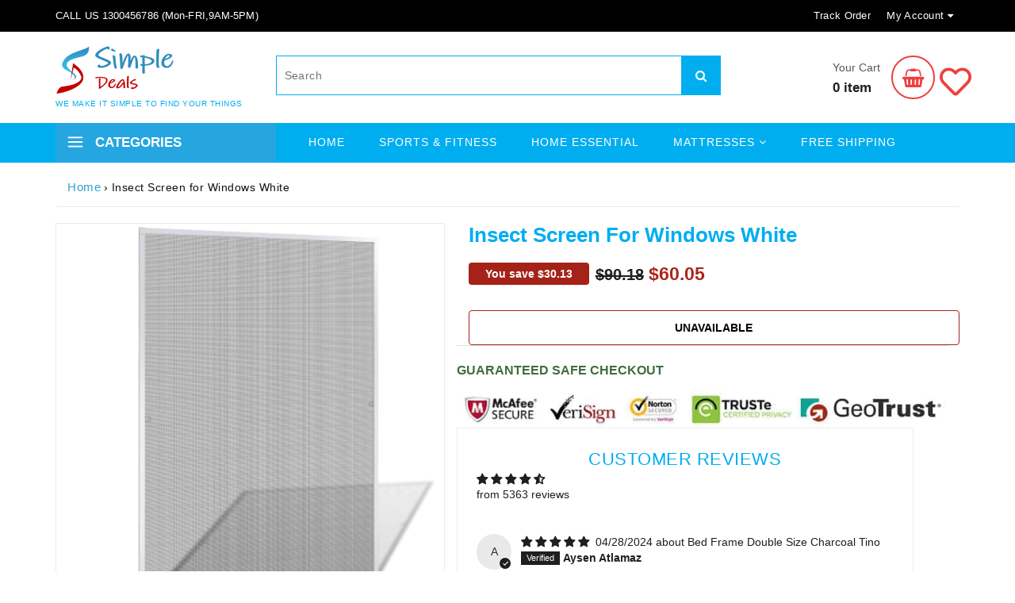

--- FILE ---
content_type: text/html; charset=utf-8
request_url: https://www.simpledeals.com.au/products/insect-screen-for-windows-130-x-150-cm-white-141558
body_size: 69905
content:
<!doctype html>
<!--[if lt IE 7]><html class="no-js lt-ie9 lt-ie8 lt-ie7" lang="en"> <![endif]-->
<!--[if IE 7]><html class="no-js lt-ie9 lt-ie8" lang="en"> <![endif]-->
<!--[if IE 8]><html class="no-js lt-ie9" lang="en"> <![endif]-->
<!--[if IE 9 ]><html class="ie9 no-js"> <![endif]-->
<!--[if (gt IE 9)|!(IE)]><!--> <html> <!--<![endif]-->
<head>
        <meta charset="utf-8">
        <meta http-equiv="X-UA-Compatible" content="IE=edge">
        <meta name="viewport" content="width=device-width,initial-scale=1">
        <meta name="description" content="Shop now at simple deals Insect Screen for Windows White | Afterpay | zip | laybuy | latitude | Klarna. Pay later with Afterpay, zip, laybuy, latittude pay, klarna, openpay fast delivery all over Australia"> 
        






<meta property="og:locale" content="en_AU"/>
<meta property="og:type" content="website">
<meta property="og:title" content="Insect Screen for Windows White on Afterpay | ZipPay | LayBuy | Klarna">
<meta property="og:description" content="Shop now at simple deals Insect Screen for Windows White | Afterpay | zip | laybuy | latitude | Klarna. Pay later with Afterpay, zip, laybuy, latittude pay, klarna, openpay fast delivery all over Australia">
<meta property="og:url" content="https://www.simpledeals.com.au/products/insect-screen-for-windows-130-x-150-cm-white-141558">
<meta property="og:site_name" content="Simple deals">

  <meta property="og:type" content="product">
  <meta property="og:title" content="Insect Screen for Windows White">
  <meta property="og:category" content="v dis" />
  
  <meta property="og:image" content="http://www.simpledeals.com.au/cdn/shop/files/insect-screen-for-windows-white-45777280172333.jpg?v=1706800202">
  <meta property="og:image:secure_url" content="https://www.simpledeals.com.au/cdn/shop/files/insect-screen-for-windows-white-45777280172333.jpg?v=1706800202">
  
  <meta property="og:image" content="http://www.simpledeals.com.au/cdn/shop/files/insect-screen-for-windows-white-45777280467245.jpg?v=1704321602">
  <meta property="og:image:secure_url" content="https://www.simpledeals.com.au/cdn/shop/files/insect-screen-for-windows-white-45777280467245.jpg?v=1704321602">
  
  <meta property="og:image" content="http://www.simpledeals.com.au/cdn/shop/files/insect-screen-for-windows-white-45777279910189.jpg?v=1706799303">
  <meta property="og:image:secure_url" content="https://www.simpledeals.com.au/cdn/shop/files/insect-screen-for-windows-white-45777279910189.jpg?v=1706799303">
  
  <meta property="og:price:amount" content="60.05">
  <meta property="og:price:currency" content="AUD">
  <meta property="og:availability" content="oos" />
  <meta property="og:description" content="This convenient insect screen window will make a practical addition to your home or workplace. It effectively keeps out insects such as flies, wasps, bees and mosquitoes, and allows fresh air in through the mesh at the same time. Thanks to the high-quality aluminium frame with UV-resistant fibreg...">
















    
    
    

    
    
    <meta
      property="og:image"
      content="https://www.simpledeals.com.au/cdn/shop/files/insect-screen-for-windows-white-45777280172333_1200x1200.jpg?v=1706800202"
    />
    <meta
      property="og:image:secure_url"
      content="https://www.simpledeals.com.au/cdn/shop/files/insect-screen-for-windows-white-45777280172333_1200x1200.jpg?v=1706800202"
    />
    <meta property="og:image:width" content="1200" />
    <meta property="og:image:height" content="1200" />
        <meta property="og:image:type" content="image/webp" />
    
    
    <meta property="og:image:alt" content="Social media image" />
  
















<meta name="twitter:title" content="Insect Screen for Windows White on Afterpay | ZipPay | LayBuy | Klarna">
<meta name="twitter:description" content="Shop now at simple deals Insect Screen for Windows White | Afterpay | zip | laybuy | latitude | Klarna. Pay later with Afterpay, zip, laybuy, latittude pay, klarna, openpay fast delivery all over Australia">


    
    
    
      
      
      <meta name="twitter:card" content="summary">
    
    
    <meta
      property="twitter:image"
      content="https://www.simpledeals.com.au/cdn/shop/files/insect-screen-for-windows-white-45777280172333_1200x1200_crop_center.jpg?v=1706800202"
    />
    <meta property="twitter:image:width" content="1200" />
    <meta property="twitter:image:height" content="1200" />
    
    
    <meta property="twitter:image:alt" content="Social media image" />
  


        <meta name="google-site-verification" content="_EJO-NSK8dyh9LIQuvUbjcQ4CaM72Vhs-JE5AITMNPo" />
		<meta name="p:domain_verify" content="bc67784d732f7dafc36c4f1a6e4b22ae"/>
		<meta name="facebook-domain-verification" content="icpwtzgqd8j40t5fo5cyalxtsu4y79" />
        <!-- Google tag (gtag.js) --> <script async src="https://www.googletagmanager.com/gtag/js?id=G-LS0900232D"></script> <script> window.dataLayer = window.dataLayer || []; function gtag(){dataLayer.push(arguments);} gtag('js', new Date()); gtag('config', 'G-LS0900232D'); </script>
     
  <link rel="preload" fetchpriority="high" as="image" href="/cdn/shop/files/SD_autumn_sale_2048x.gif?v=1709527407" type="image/webp">
  
  <!-- Basic page needs ================================================== -->
		
		
		
			<link rel="canonical" href="https://www.simpledeals.com.au/products/insect-screen-for-windows-130-x-150-cm-white-141558" />
		
	  
		<link rel="preload" as="image" href="https://cdn.shopify.com/s/files/1/0019/8642/9001/files/Simple-deal-afterpay-zip_400x.png?v=1610344921">
		
		
			<link rel="preload" href="//www.simpledeals.com.au/cdn/shop/files/insect-screen-for-windows-white-45777280172333_450x450.jpg?v=1706800202" as="image">
			<link href="//www.simpledeals.com.au/cdn/shop/t/63/assets/styles-setting.css?v=145064550742654196501763548567" rel="stylesheet" type="text/css" media="all" />
		
        <link rel="preconnect" href="https://cdn.shopify.com" crossorigin>
  
  <!-- Favicon -->
  
  <link rel="shortcut icon" href="//www.simpledeals.com.au/cdn/shop/files/simpledeal_favicon_32x32.png?v=1739752315" type="image/png">
  
  
  <!-- Title and description ================================================== -->
  <title>
    Insect Screen for Windows White on Afterpay | ZipPay | LayBuy | Klarna &ndash; Simple deals
  </title>
  
  <!-- fonts -->

<link rel="stylesheet" href="https://use.fontawesome.com/releases/v5.5.0/css/all.css" integrity="sha384-B4dIYHKNBt8Bc12p+WXckhzcICo0wtJAoU8YZTY5qE0Id1GSseTk6S+L3BlXeVIU" crossorigin="anonymous">
<link href="//www.simpledeals.com.au/cdn/shop/t/63/assets/font-poppins.css?v=130250979143714016991715488145" rel="stylesheet" type="text/css" media="all" />
  <!-- Styles -->
   
  <link href="//www.simpledeals.com.au/cdn/shop/t/63/assets/bootstrap.min.css?v=102406047534611070071670827848" rel="stylesheet" type="text/css" media="all" />

  

  <!-- Theme base and media queries -->


  <link href="//www.simpledeals.com.au/cdn/shop/t/63/assets/owl.theme.css?v=158521589831068413361670827852" rel="stylesheet" type="text/css" media="all" />
  
  <link href="//www.simpledeals.com.au/cdn/shop/t/63/assets/jquery.fancybox.css?v=63466834292105058241670827852" rel="stylesheet" type="text/css" media="all" />
  <link href="//www.simpledeals.com.au/cdn/shop/t/63/assets/component.css?v=167576966610831123851670827849" rel="stylesheet" type="text/css" media="all" />
  <link href="//www.simpledeals.com.au/cdn/shop/t/63/assets/styles.css?v=54019216339099238601728481051" rel="stylesheet" type="text/css" media="all" />
  <link href="//www.simpledeals.com.au/cdn/shop/t/63/assets/styles-setting.css?v=145064550742654196501763548567" rel="stylesheet" type="text/css" media="all" />
  <link href="//www.simpledeals.com.au/cdn/shop/t/63/assets/responsive.css?v=175294404378174185161716296447" rel="stylesheet" type="text/css" media="all" />
  <link href="//www.simpledeals.com.au/cdn/shop/t/63/assets/animate.css?v=168119286650764109401670827848" rel="stylesheet" type="text/css" media="all" />
  <link href="//www.simpledeals.com.au/cdn/shop/t/63/assets/font-icon.css?v=146283532281197707211670827850" rel="stylesheet" type="text/css" media="all" />

  
  <link href="//www.simpledeals.com.au/cdn/shop/t/63/assets/retina-responsive.css?v=116718286613729519791670827852" rel="stylesheet" type="text/css" media="all" />
  

  <!-- Scripts -->
  <script src="//ajax.googleapis.com/ajax/libs/jquery/1.8.1/jquery.min.js"></script> 
<script src="//www.simpledeals.com.au/cdn/shop/t/63/assets/jquery-cookie.min.js?v=72365755745404048181670827851" type="text/javascript"></script>
<script src="//www.simpledeals.com.au/cdn/shop/t/63/assets/selectize.min.js?v=70245539515728390161670827853" type="text/javascript"></script>
<script src="//www.simpledeals.com.au/cdn/shop/t/63/assets/owl.carousel.js?v=183818619570861549441670827852" type="text/javascript"></script>



<script>
  window.ajax_cart = true;
  window.money_format = "${{amount}} AUD";
  window.shop_currency = "AUD";
  window.show_multiple_currencies = false;
  window.loading_url = "//www.simpledeals.com.au/cdn/shop/t/63/assets/loading-top.gif?v=49711570775878740321675238329"; 
  window.use_color_swatch = false;
  window.product_image_resize = true;
  window.enable_sidebar_multiple_choice = true;
  window.dropdowncart_type = "hover";
  window.file_url = "//www.simpledeals.com.au/cdn/shop/files/?v=1207898";
  window.asset_url = "";
  window.images_size = {
    is_crop: false,
    ratio_width : 1,
    ratio_height : 1.35,
     
  };
  window.multi_lang = false;
</script>



  <!-- Header hook for plugins ================================================== -->
   
 <script>window.performance && window.performance.mark && window.performance.mark('shopify.content_for_header.start');</script><meta name="google-site-verification" content="WFbxLM7jq7w1WUGjvilVGE0ihNXhFWN2ZJk3Dod7_x8">
<meta id="shopify-digital-wallet" name="shopify-digital-wallet" content="/1986429001/digital_wallets/dialog">
<meta name="shopify-checkout-api-token" content="048a323ab72ea7b49690c9c0ee2db62c">
<meta id="in-context-paypal-metadata" data-shop-id="1986429001" data-venmo-supported="false" data-environment="production" data-locale="en_US" data-paypal-v4="true" data-currency="AUD">
<link rel="alternate" type="application/json+oembed" href="https://www.simpledeals.com.au/products/insect-screen-for-windows-130-x-150-cm-white-141558.oembed">
<script async="async" src="/checkouts/internal/preloads.js?locale=en-AU"></script>
<script id="shopify-features" type="application/json">{"accessToken":"048a323ab72ea7b49690c9c0ee2db62c","betas":["rich-media-storefront-analytics"],"domain":"www.simpledeals.com.au","predictiveSearch":true,"shopId":1986429001,"locale":"en"}</script>
<script>var Shopify = Shopify || {};
Shopify.shop = "juzonline.myshopify.com";
Shopify.locale = "en";
Shopify.currency = {"active":"AUD","rate":"1.0"};
Shopify.country = "AU";
Shopify.theme = {"name":"SimpleDeals 2.0","id":139716002093,"schema_name":null,"schema_version":null,"theme_store_id":null,"role":"main"};
Shopify.theme.handle = "null";
Shopify.theme.style = {"id":null,"handle":null};
Shopify.cdnHost = "www.simpledeals.com.au/cdn";
Shopify.routes = Shopify.routes || {};
Shopify.routes.root = "/";</script>
<script type="module">!function(o){(o.Shopify=o.Shopify||{}).modules=!0}(window);</script>
<script>!function(o){function n(){var o=[];function n(){o.push(Array.prototype.slice.apply(arguments))}return n.q=o,n}var t=o.Shopify=o.Shopify||{};t.loadFeatures=n(),t.autoloadFeatures=n()}(window);</script>
<script id="shop-js-analytics" type="application/json">{"pageType":"product"}</script>
<script defer="defer" async type="module" src="//www.simpledeals.com.au/cdn/shopifycloud/shop-js/modules/v2/client.init-shop-cart-sync_WVOgQShq.en.esm.js"></script>
<script defer="defer" async type="module" src="//www.simpledeals.com.au/cdn/shopifycloud/shop-js/modules/v2/chunk.common_C_13GLB1.esm.js"></script>
<script defer="defer" async type="module" src="//www.simpledeals.com.au/cdn/shopifycloud/shop-js/modules/v2/chunk.modal_CLfMGd0m.esm.js"></script>
<script type="module">
  await import("//www.simpledeals.com.au/cdn/shopifycloud/shop-js/modules/v2/client.init-shop-cart-sync_WVOgQShq.en.esm.js");
await import("//www.simpledeals.com.au/cdn/shopifycloud/shop-js/modules/v2/chunk.common_C_13GLB1.esm.js");
await import("//www.simpledeals.com.au/cdn/shopifycloud/shop-js/modules/v2/chunk.modal_CLfMGd0m.esm.js");

  window.Shopify.SignInWithShop?.initShopCartSync?.({"fedCMEnabled":true,"windoidEnabled":true});

</script>
<script>(function() {
  var isLoaded = false;
  function asyncLoad() {
    if (isLoaded) return;
    isLoaded = true;
    var urls = ["https:\/\/toastibar-cdn.makeprosimp.com\/v1\/published\/42549\/1cf44ef10cb34df69983583955f77c0f\/4267\/app.js?v=1\u0026shop=juzonline.myshopify.com","\/\/cdn.shopify.com\/proxy\/b8b60150c8f48968c709da03977d4da364c8170b9901e9f85f84ae22e7850539\/api.goaffpro.com\/loader.js?shop=juzonline.myshopify.com\u0026sp-cache-control=cHVibGljLCBtYXgtYWdlPTkwMA","https:\/\/assets.smartwishlist.webmarked.net\/static\/v6\/smartwishlist.js?shop=juzonline.myshopify.com","https:\/\/blessifyinfotech.com\/back-in-stock\/front-script\/notifyStock.js?shop=juzonline.myshopify.com","https:\/\/d1639lhkj5l89m.cloudfront.net\/js\/storefront\/uppromote.js?shop=juzonline.myshopify.com"];
    for (var i = 0; i < urls.length; i++) {
      var s = document.createElement('script');
      s.type = 'text/javascript';
      s.async = true;
      s.src = urls[i];
      var x = document.getElementsByTagName('script')[0];
      x.parentNode.insertBefore(s, x);
    }
  };
  if(window.attachEvent) {
    window.attachEvent('onload', asyncLoad);
  } else {
    window.addEventListener('load', asyncLoad, false);
  }
})();</script>
<script id="__st">var __st={"a":1986429001,"offset":36000,"reqid":"efdc08f9-1c5a-4ef9-83c7-0e617c54f19c-1769686326","pageurl":"www.simpledeals.com.au\/products\/insect-screen-for-windows-130-x-150-cm-white-141558","u":"ee7fbe3f5c3b","p":"product","rtyp":"product","rid":4496280944713};</script>
<script>window.ShopifyPaypalV4VisibilityTracking = true;</script>
<script id="captcha-bootstrap">!function(){'use strict';const t='contact',e='account',n='new_comment',o=[[t,t],['blogs',n],['comments',n],[t,'customer']],c=[[e,'customer_login'],[e,'guest_login'],[e,'recover_customer_password'],[e,'create_customer']],r=t=>t.map((([t,e])=>`form[action*='/${t}']:not([data-nocaptcha='true']) input[name='form_type'][value='${e}']`)).join(','),a=t=>()=>t?[...document.querySelectorAll(t)].map((t=>t.form)):[];function s(){const t=[...o],e=r(t);return a(e)}const i='password',u='form_key',d=['recaptcha-v3-token','g-recaptcha-response','h-captcha-response',i],f=()=>{try{return window.sessionStorage}catch{return}},m='__shopify_v',_=t=>t.elements[u];function p(t,e,n=!1){try{const o=window.sessionStorage,c=JSON.parse(o.getItem(e)),{data:r}=function(t){const{data:e,action:n}=t;return t[m]||n?{data:e,action:n}:{data:t,action:n}}(c);for(const[e,n]of Object.entries(r))t.elements[e]&&(t.elements[e].value=n);n&&o.removeItem(e)}catch(o){console.error('form repopulation failed',{error:o})}}const l='form_type',E='cptcha';function T(t){t.dataset[E]=!0}const w=window,h=w.document,L='Shopify',v='ce_forms',y='captcha';let A=!1;((t,e)=>{const n=(g='f06e6c50-85a8-45c8-87d0-21a2b65856fe',I='https://cdn.shopify.com/shopifycloud/storefront-forms-hcaptcha/ce_storefront_forms_captcha_hcaptcha.v1.5.2.iife.js',D={infoText:'Protected by hCaptcha',privacyText:'Privacy',termsText:'Terms'},(t,e,n)=>{const o=w[L][v],c=o.bindForm;if(c)return c(t,g,e,D).then(n);var r;o.q.push([[t,g,e,D],n]),r=I,A||(h.body.append(Object.assign(h.createElement('script'),{id:'captcha-provider',async:!0,src:r})),A=!0)});var g,I,D;w[L]=w[L]||{},w[L][v]=w[L][v]||{},w[L][v].q=[],w[L][y]=w[L][y]||{},w[L][y].protect=function(t,e){n(t,void 0,e),T(t)},Object.freeze(w[L][y]),function(t,e,n,w,h,L){const[v,y,A,g]=function(t,e,n){const i=e?o:[],u=t?c:[],d=[...i,...u],f=r(d),m=r(i),_=r(d.filter((([t,e])=>n.includes(e))));return[a(f),a(m),a(_),s()]}(w,h,L),I=t=>{const e=t.target;return e instanceof HTMLFormElement?e:e&&e.form},D=t=>v().includes(t);t.addEventListener('submit',(t=>{const e=I(t);if(!e)return;const n=D(e)&&!e.dataset.hcaptchaBound&&!e.dataset.recaptchaBound,o=_(e),c=g().includes(e)&&(!o||!o.value);(n||c)&&t.preventDefault(),c&&!n&&(function(t){try{if(!f())return;!function(t){const e=f();if(!e)return;const n=_(t);if(!n)return;const o=n.value;o&&e.removeItem(o)}(t);const e=Array.from(Array(32),(()=>Math.random().toString(36)[2])).join('');!function(t,e){_(t)||t.append(Object.assign(document.createElement('input'),{type:'hidden',name:u})),t.elements[u].value=e}(t,e),function(t,e){const n=f();if(!n)return;const o=[...t.querySelectorAll(`input[type='${i}']`)].map((({name:t})=>t)),c=[...d,...o],r={};for(const[a,s]of new FormData(t).entries())c.includes(a)||(r[a]=s);n.setItem(e,JSON.stringify({[m]:1,action:t.action,data:r}))}(t,e)}catch(e){console.error('failed to persist form',e)}}(e),e.submit())}));const S=(t,e)=>{t&&!t.dataset[E]&&(n(t,e.some((e=>e===t))),T(t))};for(const o of['focusin','change'])t.addEventListener(o,(t=>{const e=I(t);D(e)&&S(e,y())}));const B=e.get('form_key'),M=e.get(l),P=B&&M;t.addEventListener('DOMContentLoaded',(()=>{const t=y();if(P)for(const e of t)e.elements[l].value===M&&p(e,B);[...new Set([...A(),...v().filter((t=>'true'===t.dataset.shopifyCaptcha))])].forEach((e=>S(e,t)))}))}(h,new URLSearchParams(w.location.search),n,t,e,['guest_login'])})(!0,!0)}();</script>
<script integrity="sha256-4kQ18oKyAcykRKYeNunJcIwy7WH5gtpwJnB7kiuLZ1E=" data-source-attribution="shopify.loadfeatures" defer="defer" src="//www.simpledeals.com.au/cdn/shopifycloud/storefront/assets/storefront/load_feature-a0a9edcb.js" crossorigin="anonymous"></script>
<script data-source-attribution="shopify.dynamic_checkout.dynamic.init">var Shopify=Shopify||{};Shopify.PaymentButton=Shopify.PaymentButton||{isStorefrontPortableWallets:!0,init:function(){window.Shopify.PaymentButton.init=function(){};var t=document.createElement("script");t.src="https://www.simpledeals.com.au/cdn/shopifycloud/portable-wallets/latest/portable-wallets.en.js",t.type="module",document.head.appendChild(t)}};
</script>
<script data-source-attribution="shopify.dynamic_checkout.buyer_consent">
  function portableWalletsHideBuyerConsent(e){var t=document.getElementById("shopify-buyer-consent"),n=document.getElementById("shopify-subscription-policy-button");t&&n&&(t.classList.add("hidden"),t.setAttribute("aria-hidden","true"),n.removeEventListener("click",e))}function portableWalletsShowBuyerConsent(e){var t=document.getElementById("shopify-buyer-consent"),n=document.getElementById("shopify-subscription-policy-button");t&&n&&(t.classList.remove("hidden"),t.removeAttribute("aria-hidden"),n.addEventListener("click",e))}window.Shopify?.PaymentButton&&(window.Shopify.PaymentButton.hideBuyerConsent=portableWalletsHideBuyerConsent,window.Shopify.PaymentButton.showBuyerConsent=portableWalletsShowBuyerConsent);
</script>
<script data-source-attribution="shopify.dynamic_checkout.cart.bootstrap">document.addEventListener("DOMContentLoaded",(function(){function t(){return document.querySelector("shopify-accelerated-checkout-cart, shopify-accelerated-checkout")}if(t())Shopify.PaymentButton.init();else{new MutationObserver((function(e,n){t()&&(Shopify.PaymentButton.init(),n.disconnect())})).observe(document.body,{childList:!0,subtree:!0})}}));
</script>
<link id="shopify-accelerated-checkout-styles" rel="stylesheet" media="screen" href="https://www.simpledeals.com.au/cdn/shopifycloud/portable-wallets/latest/accelerated-checkout-backwards-compat.css" crossorigin="anonymous">
<style id="shopify-accelerated-checkout-cart">
        #shopify-buyer-consent {
  margin-top: 1em;
  display: inline-block;
  width: 100%;
}

#shopify-buyer-consent.hidden {
  display: none;
}

#shopify-subscription-policy-button {
  background: none;
  border: none;
  padding: 0;
  text-decoration: underline;
  font-size: inherit;
  cursor: pointer;
}

#shopify-subscription-policy-button::before {
  box-shadow: none;
}

      </style>

<script>window.performance && window.performance.mark && window.performance.mark('shopify.content_for_header.end');</script> 

  <!--[if lt IE 9]>
<script src="//html5shiv.googlecode.com/svn/trunk/html5.js" type="text/javascript"></script>
<![endif]-->

  
  


<div id="shopify-section-filter-menu-settings" class="shopify-section"><style type="text/css">
/*  Filter Menu Color and Image Section CSS */</style>
<link href="//www.simpledeals.com.au/cdn/shop/t/63/assets/filter-menu.scss.css?v=161598855906566133321696227011" rel="stylesheet" type="text/css" media="all" />
<script src="//www.simpledeals.com.au/cdn/shop/t/63/assets/filter-menu.js?v=79298749081961657871674379499" type="text/javascript"></script>





</div>
  
<!-- Start of Judge.me Core -->
<link rel="dns-prefetch" href="https://cdn.judge.me/">
<script data-cfasync='false' class='jdgm-settings-script'>window.jdgmSettings={"pagination":5,"disable_web_reviews":false,"badge_no_review_text":"No reviews","badge_n_reviews_text":"{{ n }} review/reviews","hide_badge_preview_if_no_reviews":true,"badge_hide_text":false,"enforce_center_preview_badge":false,"widget_title":"Customer Reviews","widget_open_form_text":"Write a review","widget_close_form_text":"Cancel review","widget_refresh_page_text":"Refresh page","widget_summary_text":"Based on {{ number_of_reviews }} review/reviews","widget_no_review_text":"Be the first to write a review","widget_name_field_text":"Display name","widget_verified_name_field_text":"Verified Name (public)","widget_name_placeholder_text":"Display name","widget_required_field_error_text":"This field is required.","widget_email_field_text":"Email address","widget_verified_email_field_text":"Verified Email (private, can not be edited)","widget_email_placeholder_text":"Your email address","widget_email_field_error_text":"Please enter a valid email address.","widget_rating_field_text":"Rating","widget_review_title_field_text":"Review Title","widget_review_title_placeholder_text":"Give your review a title","widget_review_body_field_text":"Review content","widget_review_body_placeholder_text":"Start writing here...","widget_pictures_field_text":"Picture/Video (optional)","widget_submit_review_text":"Submit Review","widget_submit_verified_review_text":"Submit Verified Review","widget_submit_success_msg_with_auto_publish":"Thank you! Please refresh the page in a few moments to see your review. You can remove or edit your review by logging into \u003ca href='https://judge.me/login' target='_blank' rel='nofollow noopener'\u003eJudge.me\u003c/a\u003e","widget_submit_success_msg_no_auto_publish":"Thank you! Your review will be published as soon as it is approved by the shop admin. You can remove or edit your review by logging into \u003ca href='https://judge.me/login' target='_blank' rel='nofollow noopener'\u003eJudge.me\u003c/a\u003e","widget_show_default_reviews_out_of_total_text":"Showing {{ n_reviews_shown }} out of {{ n_reviews }} reviews.","widget_show_all_link_text":"Show all","widget_show_less_link_text":"Show less","widget_author_said_text":"{{ reviewer_name }} said:","widget_days_text":"{{ n }} days ago","widget_weeks_text":"{{ n }} week/weeks ago","widget_months_text":"{{ n }} month/months ago","widget_years_text":"{{ n }} year/years ago","widget_yesterday_text":"Yesterday","widget_today_text":"Today","widget_replied_text":"\u003e\u003e {{ shop_name }} replied:","widget_read_more_text":"Read more","widget_reviewer_name_as_initial":"","widget_rating_filter_color":"","widget_rating_filter_see_all_text":"See all reviews","widget_sorting_most_recent_text":"Most Recent","widget_sorting_highest_rating_text":"Highest Rating","widget_sorting_lowest_rating_text":"Lowest Rating","widget_sorting_with_pictures_text":"Only Pictures","widget_sorting_most_helpful_text":"Most Helpful","widget_open_question_form_text":"Ask a question","widget_reviews_subtab_text":"Reviews","widget_questions_subtab_text":"Questions","widget_question_label_text":"Question","widget_answer_label_text":"Answer","widget_question_placeholder_text":"Write your question here","widget_submit_question_text":"Submit Question","widget_question_submit_success_text":"Thank you for your question! We will notify you once it gets answered.","verified_badge_text":"Verified","verified_badge_bg_color":"","verified_badge_text_color":"","verified_badge_placement":"left-of-reviewer-name","widget_review_max_height":"","widget_hide_border":false,"widget_social_share":false,"widget_thumb":false,"widget_review_location_show":false,"widget_location_format":"country_iso_code","all_reviews_include_out_of_store_products":true,"all_reviews_out_of_store_text":"(out of store)","all_reviews_pagination":100,"all_reviews_product_name_prefix_text":"about","enable_review_pictures":false,"enable_question_anwser":false,"widget_theme":"","review_date_format":"mm/dd/yyyy","default_sort_method":"most-recent","widget_product_reviews_subtab_text":"Product Reviews","widget_shop_reviews_subtab_text":"Shop Reviews","widget_other_products_reviews_text":"Reviews for other products","widget_store_reviews_subtab_text":"Store reviews","widget_no_store_reviews_text":"This store hasn't received any reviews yet","widget_web_restriction_product_reviews_text":"This product hasn't received any reviews yet","widget_no_items_text":"No items found","widget_show_more_text":"Show more","widget_write_a_store_review_text":"Write a Store Review","widget_other_languages_heading":"Reviews in Other Languages","widget_translate_review_text":"Translate review to {{ language }}","widget_translating_review_text":"Translating...","widget_show_original_translation_text":"Show original ({{ language }})","widget_translate_review_failed_text":"Review couldn't be translated.","widget_translate_review_retry_text":"Retry","widget_translate_review_try_again_later_text":"Try again later","show_product_url_for_grouped_product":false,"widget_sorting_pictures_first_text":"Pictures First","show_pictures_on_all_rev_page_mobile":false,"show_pictures_on_all_rev_page_desktop":false,"floating_tab_hide_mobile_install_preference":false,"floating_tab_button_name":"★ Reviews","floating_tab_title":"Let customers speak for us","floating_tab_button_color":"","floating_tab_button_background_color":"","floating_tab_url":"","floating_tab_url_enabled":false,"floating_tab_tab_style":"text","all_reviews_text_badge_text":"Customers rate us {{ shop.metafields.judgeme.all_reviews_rating | round: 1 }}/5 based on {{ shop.metafields.judgeme.all_reviews_count }} reviews.","all_reviews_text_badge_text_branded_style":"{{ shop.metafields.judgeme.all_reviews_rating | round: 1 }} out of 5 stars based on {{ shop.metafields.judgeme.all_reviews_count }} reviews","is_all_reviews_text_badge_a_link":false,"show_stars_for_all_reviews_text_badge":false,"all_reviews_text_badge_url":"","all_reviews_text_style":"text","all_reviews_text_color_style":"judgeme_brand_color","all_reviews_text_color":"#108474","all_reviews_text_show_jm_brand":true,"featured_carousel_show_header":true,"featured_carousel_title":"Customer Reviews","testimonials_carousel_title":"Customers are saying","videos_carousel_title":"Real customer stories","cards_carousel_title":"Customers are saying","featured_carousel_count_text":"from {{ n }} reviews","featured_carousel_add_link_to_all_reviews_page":false,"featured_carousel_url":"","featured_carousel_show_images":true,"featured_carousel_autoslide_interval":5,"featured_carousel_arrows_on_the_sides":true,"featured_carousel_height":250,"featured_carousel_width":80,"featured_carousel_image_size":0,"featured_carousel_image_height":250,"featured_carousel_arrow_color":"#00aeef","verified_count_badge_style":"vintage","verified_count_badge_orientation":"horizontal","verified_count_badge_color_style":"judgeme_brand_color","verified_count_badge_color":"#108474","is_verified_count_badge_a_link":false,"verified_count_badge_url":"","verified_count_badge_show_jm_brand":true,"widget_rating_preset_default":5,"widget_first_sub_tab":"product-reviews","widget_show_histogram":true,"widget_histogram_use_custom_color":false,"widget_pagination_use_custom_color":false,"widget_star_use_custom_color":false,"widget_verified_badge_use_custom_color":false,"widget_write_review_use_custom_color":false,"picture_reminder_submit_button":"Upload Pictures","enable_review_videos":false,"mute_video_by_default":false,"widget_sorting_videos_first_text":"Videos First","widget_review_pending_text":"Pending","featured_carousel_items_for_large_screen":3,"social_share_options_order":"Facebook,Twitter","remove_microdata_snippet":true,"disable_json_ld":false,"enable_json_ld_products":false,"preview_badge_show_question_text":false,"preview_badge_no_question_text":"No questions","preview_badge_n_question_text":"{{ number_of_questions }} question/questions","qa_badge_show_icon":false,"qa_badge_position":"same-row","remove_judgeme_branding":true,"widget_add_search_bar":false,"widget_search_bar_placeholder":"Search","widget_sorting_verified_only_text":"Verified only","featured_carousel_theme":"card","featured_carousel_show_rating":true,"featured_carousel_show_title":true,"featured_carousel_show_body":true,"featured_carousel_show_date":false,"featured_carousel_show_reviewer":true,"featured_carousel_show_product":false,"featured_carousel_header_background_color":"#108474","featured_carousel_header_text_color":"#ffffff","featured_carousel_name_product_separator":"reviewed","featured_carousel_full_star_background":"#108474","featured_carousel_empty_star_background":"#dadada","featured_carousel_vertical_theme_background":"#f9fafb","featured_carousel_verified_badge_enable":false,"featured_carousel_verified_badge_color":"#108474","featured_carousel_border_style":"round","featured_carousel_review_line_length_limit":3,"featured_carousel_more_reviews_button_text":"Read more reviews","featured_carousel_view_product_button_text":"View product","all_reviews_page_load_reviews_on":"button_click","all_reviews_page_load_more_text":"Load More Reviews","disable_fb_tab_reviews":false,"enable_ajax_cdn_cache":false,"widget_public_name_text":"displayed publicly like","default_reviewer_name":"John Smith","default_reviewer_name_has_non_latin":true,"widget_reviewer_anonymous":"Anonymous","medals_widget_title":"Judge.me Review Medals","medals_widget_background_color":"#f9fafb","medals_widget_position":"footer_all_pages","medals_widget_border_color":"#f9fafb","medals_widget_verified_text_position":"left","medals_widget_use_monochromatic_version":false,"medals_widget_elements_color":"#108474","show_reviewer_avatar":true,"widget_invalid_yt_video_url_error_text":"Not a YouTube video URL","widget_max_length_field_error_text":"Please enter no more than {0} characters.","widget_show_country_flag":false,"widget_show_collected_via_shop_app":true,"widget_verified_by_shop_badge_style":"light","widget_verified_by_shop_text":"Verified by Shop","widget_show_photo_gallery":false,"widget_load_with_code_splitting":true,"widget_ugc_install_preference":false,"widget_ugc_title":"Made by us, Shared by you","widget_ugc_subtitle":"Tag us to see your picture featured in our page","widget_ugc_arrows_color":"#ffffff","widget_ugc_primary_button_text":"Buy Now","widget_ugc_primary_button_background_color":"#108474","widget_ugc_primary_button_text_color":"#ffffff","widget_ugc_primary_button_border_width":"0","widget_ugc_primary_button_border_style":"none","widget_ugc_primary_button_border_color":"#108474","widget_ugc_primary_button_border_radius":"25","widget_ugc_secondary_button_text":"Load More","widget_ugc_secondary_button_background_color":"#ffffff","widget_ugc_secondary_button_text_color":"#108474","widget_ugc_secondary_button_border_width":"2","widget_ugc_secondary_button_border_style":"solid","widget_ugc_secondary_button_border_color":"#108474","widget_ugc_secondary_button_border_radius":"25","widget_ugc_reviews_button_text":"View Reviews","widget_ugc_reviews_button_background_color":"#ffffff","widget_ugc_reviews_button_text_color":"#108474","widget_ugc_reviews_button_border_width":"2","widget_ugc_reviews_button_border_style":"solid","widget_ugc_reviews_button_border_color":"#108474","widget_ugc_reviews_button_border_radius":"25","widget_ugc_reviews_button_link_to":"judgeme-reviews-page","widget_ugc_show_post_date":true,"widget_ugc_max_width":"800","widget_rating_metafield_value_type":true,"widget_primary_color":"#108474","widget_enable_secondary_color":false,"widget_secondary_color":"#edf5f5","widget_summary_average_rating_text":"{{ average_rating }} out of 5","widget_media_grid_title":"Customer photos \u0026 videos","widget_media_grid_see_more_text":"See more","widget_round_style":false,"widget_show_product_medals":true,"widget_verified_by_judgeme_text":"Verified by Judge.me","widget_show_store_medals":true,"widget_verified_by_judgeme_text_in_store_medals":"Verified by Judge.me","widget_media_field_exceed_quantity_message":"Sorry, we can only accept {{ max_media }} for one review.","widget_media_field_exceed_limit_message":"{{ file_name }} is too large, please select a {{ media_type }} less than {{ size_limit }}MB.","widget_review_submitted_text":"Review Submitted!","widget_question_submitted_text":"Question Submitted!","widget_close_form_text_question":"Cancel","widget_write_your_answer_here_text":"Write your answer here","widget_enabled_branded_link":true,"widget_show_collected_by_judgeme":false,"widget_reviewer_name_color":"","widget_write_review_text_color":"","widget_write_review_bg_color":"","widget_collected_by_judgeme_text":"collected by Judge.me","widget_pagination_type":"standard","widget_load_more_text":"Load More","widget_load_more_color":"#108474","widget_full_review_text":"Full Review","widget_read_more_reviews_text":"Read More Reviews","widget_read_questions_text":"Read Questions","widget_questions_and_answers_text":"Questions \u0026 Answers","widget_verified_by_text":"Verified by","widget_verified_text":"Verified","widget_number_of_reviews_text":"{{ number_of_reviews }} reviews","widget_back_button_text":"Back","widget_next_button_text":"Next","widget_custom_forms_filter_button":"Filters","custom_forms_style":"vertical","widget_show_review_information":false,"how_reviews_are_collected":"How reviews are collected?","widget_show_review_keywords":false,"widget_gdpr_statement":"How we use your data: We'll only contact you about the review you left, and only if necessary. By submitting your review, you agree to Judge.me's \u003ca href='https://judge.me/terms' target='_blank' rel='nofollow noopener'\u003eterms\u003c/a\u003e, \u003ca href='https://judge.me/privacy' target='_blank' rel='nofollow noopener'\u003eprivacy\u003c/a\u003e and \u003ca href='https://judge.me/content-policy' target='_blank' rel='nofollow noopener'\u003econtent\u003c/a\u003e policies.","widget_multilingual_sorting_enabled":false,"widget_translate_review_content_enabled":false,"widget_translate_review_content_method":"manual","popup_widget_review_selection":"automatically_with_pictures","popup_widget_round_border_style":true,"popup_widget_show_title":true,"popup_widget_show_body":true,"popup_widget_show_reviewer":false,"popup_widget_show_product":true,"popup_widget_show_pictures":true,"popup_widget_use_review_picture":true,"popup_widget_show_on_home_page":true,"popup_widget_show_on_product_page":true,"popup_widget_show_on_collection_page":true,"popup_widget_show_on_cart_page":true,"popup_widget_position":"bottom_left","popup_widget_first_review_delay":5,"popup_widget_duration":5,"popup_widget_interval":5,"popup_widget_review_count":5,"popup_widget_hide_on_mobile":true,"review_snippet_widget_round_border_style":true,"review_snippet_widget_card_color":"#FFFFFF","review_snippet_widget_slider_arrows_background_color":"#FFFFFF","review_snippet_widget_slider_arrows_color":"#000000","review_snippet_widget_star_color":"#108474","show_product_variant":false,"all_reviews_product_variant_label_text":"Variant: ","widget_show_verified_branding":false,"widget_ai_summary_title":"Customers say","widget_ai_summary_disclaimer":"AI-powered review summary based on recent customer reviews","widget_show_ai_summary":false,"widget_show_ai_summary_bg":false,"widget_show_review_title_input":true,"redirect_reviewers_invited_via_email":"review_widget","request_store_review_after_product_review":false,"request_review_other_products_in_order":false,"review_form_color_scheme":"default","review_form_corner_style":"square","review_form_star_color":{},"review_form_text_color":"#333333","review_form_background_color":"#ffffff","review_form_field_background_color":"#fafafa","review_form_button_color":{},"review_form_button_text_color":"#ffffff","review_form_modal_overlay_color":"#000000","review_content_screen_title_text":"How would you rate this product?","review_content_introduction_text":"We would love it if you would share a bit about your experience.","store_review_form_title_text":"How would you rate this store?","store_review_form_introduction_text":"We would love it if you would share a bit about your experience.","show_review_guidance_text":true,"one_star_review_guidance_text":"Poor","five_star_review_guidance_text":"Great","customer_information_screen_title_text":"About you","customer_information_introduction_text":"Please tell us more about you.","custom_questions_screen_title_text":"Your experience in more detail","custom_questions_introduction_text":"Here are a few questions to help us understand more about your experience.","review_submitted_screen_title_text":"Thanks for your review!","review_submitted_screen_thank_you_text":"We are processing it and it will appear on the store soon.","review_submitted_screen_email_verification_text":"Please confirm your email by clicking the link we just sent you. This helps us keep reviews authentic.","review_submitted_request_store_review_text":"Would you like to share your experience of shopping with us?","review_submitted_review_other_products_text":"Would you like to review these products?","store_review_screen_title_text":"Would you like to share your experience of shopping with us?","store_review_introduction_text":"We value your feedback and use it to improve. Please share any thoughts or suggestions you have.","reviewer_media_screen_title_picture_text":"Share a picture","reviewer_media_introduction_picture_text":"Upload a photo to support your review.","reviewer_media_screen_title_video_text":"Share a video","reviewer_media_introduction_video_text":"Upload a video to support your review.","reviewer_media_screen_title_picture_or_video_text":"Share a picture or video","reviewer_media_introduction_picture_or_video_text":"Upload a photo or video to support your review.","reviewer_media_youtube_url_text":"Paste your Youtube URL here","advanced_settings_next_step_button_text":"Next","advanced_settings_close_review_button_text":"Close","modal_write_review_flow":false,"write_review_flow_required_text":"Required","write_review_flow_privacy_message_text":"We respect your privacy.","write_review_flow_anonymous_text":"Post review as anonymous","write_review_flow_visibility_text":"This won't be visible to other customers.","write_review_flow_multiple_selection_help_text":"Select as many as you like","write_review_flow_single_selection_help_text":"Select one option","write_review_flow_required_field_error_text":"This field is required","write_review_flow_invalid_email_error_text":"Please enter a valid email address","write_review_flow_max_length_error_text":"Max. {{ max_length }} characters.","write_review_flow_media_upload_text":"\u003cb\u003eClick to upload\u003c/b\u003e or drag and drop","write_review_flow_gdpr_statement":"We'll only contact you about your review if necessary. By submitting your review, you agree to our \u003ca href='https://judge.me/terms' target='_blank' rel='nofollow noopener'\u003eterms and conditions\u003c/a\u003e and \u003ca href='https://judge.me/privacy' target='_blank' rel='nofollow noopener'\u003eprivacy policy\u003c/a\u003e.","rating_only_reviews_enabled":false,"show_negative_reviews_help_screen":false,"new_review_flow_help_screen_rating_threshold":3,"negative_review_resolution_screen_title_text":"Tell us more","negative_review_resolution_text":"Your experience matters to us. If there were issues with your purchase, we're here to help. Feel free to reach out to us, we'd love the opportunity to make things right.","negative_review_resolution_button_text":"Contact us","negative_review_resolution_proceed_with_review_text":"Leave a review","negative_review_resolution_subject":"Issue with purchase from {{ shop_name }}.{{ order_name }}","preview_badge_collection_page_install_status":false,"widget_review_custom_css":"","preview_badge_custom_css":"","preview_badge_stars_count":"5-stars","featured_carousel_custom_css":"","floating_tab_custom_css":"","all_reviews_widget_custom_css":"","medals_widget_custom_css":"","verified_badge_custom_css":"","all_reviews_text_custom_css":"","transparency_badges_collected_via_store_invite":false,"transparency_badges_from_another_provider":false,"transparency_badges_collected_from_store_visitor":false,"transparency_badges_collected_by_verified_review_provider":false,"transparency_badges_earned_reward":false,"transparency_badges_collected_via_store_invite_text":"Review collected via store invitation","transparency_badges_from_another_provider_text":"Review collected from another provider","transparency_badges_collected_from_store_visitor_text":"Review collected from a store visitor","transparency_badges_written_in_google_text":"Review written in Google","transparency_badges_written_in_etsy_text":"Review written in Etsy","transparency_badges_written_in_shop_app_text":"Review written in Shop App","transparency_badges_earned_reward_text":"Review earned a reward for future purchase","product_review_widget_per_page":10,"widget_store_review_label_text":"Review about the store","checkout_comment_extension_title_on_product_page":"Customer Comments","checkout_comment_extension_num_latest_comment_show":5,"checkout_comment_extension_format":"name_and_timestamp","checkout_comment_customer_name":"last_initial","checkout_comment_comment_notification":true,"preview_badge_collection_page_install_preference":true,"preview_badge_home_page_install_preference":true,"preview_badge_product_page_install_preference":true,"review_widget_install_preference":"","review_carousel_install_preference":false,"floating_reviews_tab_install_preference":"none","verified_reviews_count_badge_install_preference":false,"all_reviews_text_install_preference":false,"review_widget_best_location":true,"judgeme_medals_install_preference":false,"review_widget_revamp_enabled":false,"review_widget_qna_enabled":false,"review_widget_header_theme":"minimal","review_widget_widget_title_enabled":true,"review_widget_header_text_size":"medium","review_widget_header_text_weight":"regular","review_widget_average_rating_style":"compact","review_widget_bar_chart_enabled":true,"review_widget_bar_chart_type":"numbers","review_widget_bar_chart_style":"standard","review_widget_expanded_media_gallery_enabled":false,"review_widget_reviews_section_theme":"standard","review_widget_image_style":"thumbnails","review_widget_review_image_ratio":"square","review_widget_stars_size":"medium","review_widget_verified_badge":"standard_text","review_widget_review_title_text_size":"medium","review_widget_review_text_size":"medium","review_widget_review_text_length":"medium","review_widget_number_of_columns_desktop":3,"review_widget_carousel_transition_speed":5,"review_widget_custom_questions_answers_display":"always","review_widget_button_text_color":"#FFFFFF","review_widget_text_color":"#000000","review_widget_lighter_text_color":"#7B7B7B","review_widget_corner_styling":"soft","review_widget_review_word_singular":"review","review_widget_review_word_plural":"reviews","review_widget_voting_label":"Helpful?","review_widget_shop_reply_label":"Reply from {{ shop_name }}:","review_widget_filters_title":"Filters","qna_widget_question_word_singular":"Question","qna_widget_question_word_plural":"Questions","qna_widget_answer_reply_label":"Answer from {{ answerer_name }}:","qna_content_screen_title_text":"Ask a question about this product","qna_widget_question_required_field_error_text":"Please enter your question.","qna_widget_flow_gdpr_statement":"We'll only contact you about your question if necessary. By submitting your question, you agree to our \u003ca href='https://judge.me/terms' target='_blank' rel='nofollow noopener'\u003eterms and conditions\u003c/a\u003e and \u003ca href='https://judge.me/privacy' target='_blank' rel='nofollow noopener'\u003eprivacy policy\u003c/a\u003e.","qna_widget_question_submitted_text":"Thanks for your question!","qna_widget_close_form_text_question":"Close","qna_widget_question_submit_success_text":"We’ll notify you by email when your question is answered.","all_reviews_widget_v2025_enabled":false,"all_reviews_widget_v2025_header_theme":"default","all_reviews_widget_v2025_widget_title_enabled":true,"all_reviews_widget_v2025_header_text_size":"medium","all_reviews_widget_v2025_header_text_weight":"regular","all_reviews_widget_v2025_average_rating_style":"compact","all_reviews_widget_v2025_bar_chart_enabled":true,"all_reviews_widget_v2025_bar_chart_type":"numbers","all_reviews_widget_v2025_bar_chart_style":"standard","all_reviews_widget_v2025_expanded_media_gallery_enabled":false,"all_reviews_widget_v2025_show_store_medals":true,"all_reviews_widget_v2025_show_photo_gallery":true,"all_reviews_widget_v2025_show_review_keywords":false,"all_reviews_widget_v2025_show_ai_summary":false,"all_reviews_widget_v2025_show_ai_summary_bg":false,"all_reviews_widget_v2025_add_search_bar":false,"all_reviews_widget_v2025_default_sort_method":"most-recent","all_reviews_widget_v2025_reviews_per_page":10,"all_reviews_widget_v2025_reviews_section_theme":"default","all_reviews_widget_v2025_image_style":"thumbnails","all_reviews_widget_v2025_review_image_ratio":"square","all_reviews_widget_v2025_stars_size":"medium","all_reviews_widget_v2025_verified_badge":"bold_badge","all_reviews_widget_v2025_review_title_text_size":"medium","all_reviews_widget_v2025_review_text_size":"medium","all_reviews_widget_v2025_review_text_length":"medium","all_reviews_widget_v2025_number_of_columns_desktop":3,"all_reviews_widget_v2025_carousel_transition_speed":5,"all_reviews_widget_v2025_custom_questions_answers_display":"always","all_reviews_widget_v2025_show_product_variant":false,"all_reviews_widget_v2025_show_reviewer_avatar":true,"all_reviews_widget_v2025_reviewer_name_as_initial":"","all_reviews_widget_v2025_review_location_show":false,"all_reviews_widget_v2025_location_format":"","all_reviews_widget_v2025_show_country_flag":false,"all_reviews_widget_v2025_verified_by_shop_badge_style":"light","all_reviews_widget_v2025_social_share":false,"all_reviews_widget_v2025_social_share_options_order":"Facebook,Twitter,LinkedIn,Pinterest","all_reviews_widget_v2025_pagination_type":"standard","all_reviews_widget_v2025_button_text_color":"#FFFFFF","all_reviews_widget_v2025_text_color":"#000000","all_reviews_widget_v2025_lighter_text_color":"#7B7B7B","all_reviews_widget_v2025_corner_styling":"soft","all_reviews_widget_v2025_title":"Customer reviews","all_reviews_widget_v2025_ai_summary_title":"Customers say about this store","all_reviews_widget_v2025_no_review_text":"Be the first to write a review","platform":"shopify","branding_url":"https://app.judge.me/reviews","branding_text":"Powered by Judge.me","locale":"en","reply_name":"Simple deals","widget_version":"2.1","footer":true,"autopublish":false,"review_dates":true,"enable_custom_form":false,"shop_locale":"en","enable_multi_locales_translations":false,"show_review_title_input":true,"review_verification_email_status":"always","can_be_branded":false,"reply_name_text":"Simple deals"};</script> <style class='jdgm-settings-style'>.jdgm-xx{left:0}.jdgm-prev-badge[data-average-rating='0.00']{display:none !important}.jdgm-author-all-initials{display:none !important}.jdgm-author-last-initial{display:none !important}.jdgm-rev-widg__title{visibility:hidden}.jdgm-rev-widg__summary-text{visibility:hidden}.jdgm-prev-badge__text{visibility:hidden}.jdgm-rev__replier:before{content:'Simple deals'}.jdgm-rev__prod-link-prefix:before{content:'about'}.jdgm-rev__variant-label:before{content:'Variant: '}.jdgm-rev__out-of-store-text:before{content:'(out of store)'}@media only screen and (min-width: 768px){.jdgm-rev__pics .jdgm-rev_all-rev-page-picture-separator,.jdgm-rev__pics .jdgm-rev__product-picture{display:none}}@media only screen and (max-width: 768px){.jdgm-rev__pics .jdgm-rev_all-rev-page-picture-separator,.jdgm-rev__pics .jdgm-rev__product-picture{display:none}}.jdgm-verified-count-badget[data-from-snippet="true"]{display:none !important}.jdgm-carousel-wrapper[data-from-snippet="true"]{display:none !important}.jdgm-all-reviews-text[data-from-snippet="true"]{display:none !important}.jdgm-medals-section[data-from-snippet="true"]{display:none !important}.jdgm-ugc-media-wrapper[data-from-snippet="true"]{display:none !important}.jdgm-rev__transparency-badge[data-badge-type="review_collected_via_store_invitation"]{display:none !important}.jdgm-rev__transparency-badge[data-badge-type="review_collected_from_another_provider"]{display:none !important}.jdgm-rev__transparency-badge[data-badge-type="review_collected_from_store_visitor"]{display:none !important}.jdgm-rev__transparency-badge[data-badge-type="review_written_in_etsy"]{display:none !important}.jdgm-rev__transparency-badge[data-badge-type="review_written_in_google_business"]{display:none !important}.jdgm-rev__transparency-badge[data-badge-type="review_written_in_shop_app"]{display:none !important}.jdgm-rev__transparency-badge[data-badge-type="review_earned_for_future_purchase"]{display:none !important}
</style> <style class='jdgm-settings-style'></style>

  
  
  
  <style class='jdgm-miracle-styles'>
  @-webkit-keyframes jdgm-spin{0%{-webkit-transform:rotate(0deg);-ms-transform:rotate(0deg);transform:rotate(0deg)}100%{-webkit-transform:rotate(359deg);-ms-transform:rotate(359deg);transform:rotate(359deg)}}@keyframes jdgm-spin{0%{-webkit-transform:rotate(0deg);-ms-transform:rotate(0deg);transform:rotate(0deg)}100%{-webkit-transform:rotate(359deg);-ms-transform:rotate(359deg);transform:rotate(359deg)}}@font-face{font-family:'JudgemeStar';src:url("[data-uri]") format("woff");font-weight:normal;font-style:normal}.jdgm-star{font-family:'JudgemeStar';display:inline !important;text-decoration:none !important;padding:0 4px 0 0 !important;margin:0 !important;font-weight:bold;opacity:1;-webkit-font-smoothing:antialiased;-moz-osx-font-smoothing:grayscale}.jdgm-star:hover{opacity:1}.jdgm-star:last-of-type{padding:0 !important}.jdgm-star.jdgm--on:before{content:"\e000"}.jdgm-star.jdgm--off:before{content:"\e001"}.jdgm-star.jdgm--half:before{content:"\e002"}.jdgm-widget *{margin:0;line-height:1.4;-webkit-box-sizing:border-box;-moz-box-sizing:border-box;box-sizing:border-box;-webkit-overflow-scrolling:touch}.jdgm-hidden{display:none !important;visibility:hidden !important}.jdgm-temp-hidden{display:none}.jdgm-spinner{width:40px;height:40px;margin:auto;border-radius:50%;border-top:2px solid #eee;border-right:2px solid #eee;border-bottom:2px solid #eee;border-left:2px solid #ccc;-webkit-animation:jdgm-spin 0.8s infinite linear;animation:jdgm-spin 0.8s infinite linear}.jdgm-prev-badge{display:block !important}

</style>


  
  
   


<script data-cfasync='false' class='jdgm-script'>
!function(e){window.jdgm=window.jdgm||{},jdgm.CDN_HOST="https://cdn.judge.me/",
jdgm.docReady=function(d){(e.attachEvent?"complete"===e.readyState:"loading"!==e.readyState)?
setTimeout(d,0):e.addEventListener("DOMContentLoaded",d)},jdgm.loadCSS=function(d,t,o,s){
!o&&jdgm.loadCSS.requestedUrls.indexOf(d)>=0||(jdgm.loadCSS.requestedUrls.push(d),
(s=e.createElement("link")).rel="stylesheet",s.class="jdgm-stylesheet",s.media="nope!",
s.href=d,s.onload=function(){this.media="all",t&&setTimeout(t)},e.body.appendChild(s))},
jdgm.loadCSS.requestedUrls=[],jdgm.loadJS=function(e,d){var t=new XMLHttpRequest;
t.onreadystatechange=function(){4===t.readyState&&(Function(t.response)(),d&&d(t.response))},
t.open("GET",e),t.send()},jdgm.docReady((function(){(window.jdgmLoadCSS||e.querySelectorAll(
".jdgm-widget, .jdgm-all-reviews-page").length>0)&&(jdgmSettings.widget_load_with_code_splitting?
parseFloat(jdgmSettings.widget_version)>=3?jdgm.loadCSS(jdgm.CDN_HOST+"widget_v3/base.css"):
jdgm.loadCSS(jdgm.CDN_HOST+"widget/base.css"):jdgm.loadCSS(jdgm.CDN_HOST+"shopify_v2.css"),
jdgm.loadJS(jdgm.CDN_HOST+"loader.js"))}))}(document);
</script>

<noscript><link rel="stylesheet" type="text/css" media="all" href="https://cdn.judge.me/shopify_v2.css"></noscript>
<!-- End of Judge.me Core -->


  
    <!-- Google tag (gtag.js) -->
<script async src="https://www.googletagmanager.com/gtag/js?id=AW-679417561"></script>
<script>
  window.dataLayer = window.dataLayer || [];
  function gtag(){dataLayer.push(arguments);}
  gtag('js', new Date());

  gtag('config', 'AW-679417561');
</script>
  

<script>
gtag('config', 'GA_MEASUREMENT_ID', {
  enhanced_ecommerce: true
});

// For purchase tracking (add to thank you page)
gtag('event', 'purchase', {
  transaction_id: "ORDER_ID",
  value: ORDER_TOTAL,
  currency: 'AUD',
  items: [{
    item_id: "PRODUCT_ID",
    item_name: "PRODUCT_NAME",
    category: "PRODUCT_CATEGORY",
    quantity: QUANTITY,
    price: PRICE
  }]
});
</script>



        <!-- SlideRule Script Start -->
        <script name="sliderule-tracking" data-ot-ignore>
(function(){
	slideruleData = {
    "version":"v0.0.1",
    "referralExclusion":"/(paypal|visa|MasterCard|clicksafe|arcot\.com|geschuetzteinkaufen|checkout\.shopify\.com|checkout\.rechargeapps\.com|portal\.afterpay\.com|payfort)/",
    "googleSignals":true,
    "anonymizeIp":true,
    "productClicks":true,
    "persistentUserId":true,
    "hideBranding":false,
    "ecommerce":{"currencyCode":"AUD",
    "impressions":[]},
    "pageType":"product",
	"destinations":{"google_analytics_4":{"measurementIds":["G-LS0900232D"]}},
    "cookieUpdate":true
	}

	
		slideruleData.themeMode = "live"
	

	


	
	})();
</script>
<script async type="text/javascript" src=https://files.slideruletools.com/eluredils-g.js></script>
        <!-- SlideRule Script End -->
       <!-- Google tag (gtag.js) -->
<script async src="https://www.googletagmanager.com/gtag/js?id=G-LS0900232D"></script>
<script>
  window.dataLayer = window.dataLayer || [];
  function gtag(){dataLayer.push(arguments);}
  gtag('js', new Date());
  gtag('config', 'G-LS0900232D');
</script> <!-- BEGIN app block: shopify://apps/judge-me-reviews/blocks/judgeme_core/61ccd3b1-a9f2-4160-9fe9-4fec8413e5d8 --><!-- Start of Judge.me Core -->






<link rel="dns-prefetch" href="https://cdnwidget.judge.me">
<link rel="dns-prefetch" href="https://cdn.judge.me">
<link rel="dns-prefetch" href="https://cdn1.judge.me">
<link rel="dns-prefetch" href="https://api.judge.me">

<script data-cfasync='false' class='jdgm-settings-script'>window.jdgmSettings={"pagination":5,"disable_web_reviews":false,"badge_no_review_text":"No reviews","badge_n_reviews_text":"{{ n }} review/reviews","hide_badge_preview_if_no_reviews":true,"badge_hide_text":false,"enforce_center_preview_badge":false,"widget_title":"Customer Reviews","widget_open_form_text":"Write a review","widget_close_form_text":"Cancel review","widget_refresh_page_text":"Refresh page","widget_summary_text":"Based on {{ number_of_reviews }} review/reviews","widget_no_review_text":"Be the first to write a review","widget_name_field_text":"Display name","widget_verified_name_field_text":"Verified Name (public)","widget_name_placeholder_text":"Display name","widget_required_field_error_text":"This field is required.","widget_email_field_text":"Email address","widget_verified_email_field_text":"Verified Email (private, can not be edited)","widget_email_placeholder_text":"Your email address","widget_email_field_error_text":"Please enter a valid email address.","widget_rating_field_text":"Rating","widget_review_title_field_text":"Review Title","widget_review_title_placeholder_text":"Give your review a title","widget_review_body_field_text":"Review content","widget_review_body_placeholder_text":"Start writing here...","widget_pictures_field_text":"Picture/Video (optional)","widget_submit_review_text":"Submit Review","widget_submit_verified_review_text":"Submit Verified Review","widget_submit_success_msg_with_auto_publish":"Thank you! Please refresh the page in a few moments to see your review. You can remove or edit your review by logging into \u003ca href='https://judge.me/login' target='_blank' rel='nofollow noopener'\u003eJudge.me\u003c/a\u003e","widget_submit_success_msg_no_auto_publish":"Thank you! Your review will be published as soon as it is approved by the shop admin. You can remove or edit your review by logging into \u003ca href='https://judge.me/login' target='_blank' rel='nofollow noopener'\u003eJudge.me\u003c/a\u003e","widget_show_default_reviews_out_of_total_text":"Showing {{ n_reviews_shown }} out of {{ n_reviews }} reviews.","widget_show_all_link_text":"Show all","widget_show_less_link_text":"Show less","widget_author_said_text":"{{ reviewer_name }} said:","widget_days_text":"{{ n }} days ago","widget_weeks_text":"{{ n }} week/weeks ago","widget_months_text":"{{ n }} month/months ago","widget_years_text":"{{ n }} year/years ago","widget_yesterday_text":"Yesterday","widget_today_text":"Today","widget_replied_text":"\u003e\u003e {{ shop_name }} replied:","widget_read_more_text":"Read more","widget_reviewer_name_as_initial":"","widget_rating_filter_color":"","widget_rating_filter_see_all_text":"See all reviews","widget_sorting_most_recent_text":"Most Recent","widget_sorting_highest_rating_text":"Highest Rating","widget_sorting_lowest_rating_text":"Lowest Rating","widget_sorting_with_pictures_text":"Only Pictures","widget_sorting_most_helpful_text":"Most Helpful","widget_open_question_form_text":"Ask a question","widget_reviews_subtab_text":"Reviews","widget_questions_subtab_text":"Questions","widget_question_label_text":"Question","widget_answer_label_text":"Answer","widget_question_placeholder_text":"Write your question here","widget_submit_question_text":"Submit Question","widget_question_submit_success_text":"Thank you for your question! We will notify you once it gets answered.","verified_badge_text":"Verified","verified_badge_bg_color":"","verified_badge_text_color":"","verified_badge_placement":"left-of-reviewer-name","widget_review_max_height":"","widget_hide_border":false,"widget_social_share":false,"widget_thumb":false,"widget_review_location_show":false,"widget_location_format":"country_iso_code","all_reviews_include_out_of_store_products":true,"all_reviews_out_of_store_text":"(out of store)","all_reviews_pagination":100,"all_reviews_product_name_prefix_text":"about","enable_review_pictures":false,"enable_question_anwser":false,"widget_theme":"","review_date_format":"mm/dd/yyyy","default_sort_method":"most-recent","widget_product_reviews_subtab_text":"Product Reviews","widget_shop_reviews_subtab_text":"Shop Reviews","widget_other_products_reviews_text":"Reviews for other products","widget_store_reviews_subtab_text":"Store reviews","widget_no_store_reviews_text":"This store hasn't received any reviews yet","widget_web_restriction_product_reviews_text":"This product hasn't received any reviews yet","widget_no_items_text":"No items found","widget_show_more_text":"Show more","widget_write_a_store_review_text":"Write a Store Review","widget_other_languages_heading":"Reviews in Other Languages","widget_translate_review_text":"Translate review to {{ language }}","widget_translating_review_text":"Translating...","widget_show_original_translation_text":"Show original ({{ language }})","widget_translate_review_failed_text":"Review couldn't be translated.","widget_translate_review_retry_text":"Retry","widget_translate_review_try_again_later_text":"Try again later","show_product_url_for_grouped_product":false,"widget_sorting_pictures_first_text":"Pictures First","show_pictures_on_all_rev_page_mobile":false,"show_pictures_on_all_rev_page_desktop":false,"floating_tab_hide_mobile_install_preference":false,"floating_tab_button_name":"★ Reviews","floating_tab_title":"Let customers speak for us","floating_tab_button_color":"","floating_tab_button_background_color":"","floating_tab_url":"","floating_tab_url_enabled":false,"floating_tab_tab_style":"text","all_reviews_text_badge_text":"Customers rate us {{ shop.metafields.judgeme.all_reviews_rating | round: 1 }}/5 based on {{ shop.metafields.judgeme.all_reviews_count }} reviews.","all_reviews_text_badge_text_branded_style":"{{ shop.metafields.judgeme.all_reviews_rating | round: 1 }} out of 5 stars based on {{ shop.metafields.judgeme.all_reviews_count }} reviews","is_all_reviews_text_badge_a_link":false,"show_stars_for_all_reviews_text_badge":false,"all_reviews_text_badge_url":"","all_reviews_text_style":"text","all_reviews_text_color_style":"judgeme_brand_color","all_reviews_text_color":"#108474","all_reviews_text_show_jm_brand":true,"featured_carousel_show_header":true,"featured_carousel_title":"Customer Reviews","testimonials_carousel_title":"Customers are saying","videos_carousel_title":"Real customer stories","cards_carousel_title":"Customers are saying","featured_carousel_count_text":"from {{ n }} reviews","featured_carousel_add_link_to_all_reviews_page":false,"featured_carousel_url":"","featured_carousel_show_images":true,"featured_carousel_autoslide_interval":5,"featured_carousel_arrows_on_the_sides":true,"featured_carousel_height":250,"featured_carousel_width":80,"featured_carousel_image_size":0,"featured_carousel_image_height":250,"featured_carousel_arrow_color":"#00aeef","verified_count_badge_style":"vintage","verified_count_badge_orientation":"horizontal","verified_count_badge_color_style":"judgeme_brand_color","verified_count_badge_color":"#108474","is_verified_count_badge_a_link":false,"verified_count_badge_url":"","verified_count_badge_show_jm_brand":true,"widget_rating_preset_default":5,"widget_first_sub_tab":"product-reviews","widget_show_histogram":true,"widget_histogram_use_custom_color":false,"widget_pagination_use_custom_color":false,"widget_star_use_custom_color":false,"widget_verified_badge_use_custom_color":false,"widget_write_review_use_custom_color":false,"picture_reminder_submit_button":"Upload Pictures","enable_review_videos":false,"mute_video_by_default":false,"widget_sorting_videos_first_text":"Videos First","widget_review_pending_text":"Pending","featured_carousel_items_for_large_screen":3,"social_share_options_order":"Facebook,Twitter","remove_microdata_snippet":true,"disable_json_ld":false,"enable_json_ld_products":false,"preview_badge_show_question_text":false,"preview_badge_no_question_text":"No questions","preview_badge_n_question_text":"{{ number_of_questions }} question/questions","qa_badge_show_icon":false,"qa_badge_position":"same-row","remove_judgeme_branding":true,"widget_add_search_bar":false,"widget_search_bar_placeholder":"Search","widget_sorting_verified_only_text":"Verified only","featured_carousel_theme":"card","featured_carousel_show_rating":true,"featured_carousel_show_title":true,"featured_carousel_show_body":true,"featured_carousel_show_date":false,"featured_carousel_show_reviewer":true,"featured_carousel_show_product":false,"featured_carousel_header_background_color":"#108474","featured_carousel_header_text_color":"#ffffff","featured_carousel_name_product_separator":"reviewed","featured_carousel_full_star_background":"#108474","featured_carousel_empty_star_background":"#dadada","featured_carousel_vertical_theme_background":"#f9fafb","featured_carousel_verified_badge_enable":false,"featured_carousel_verified_badge_color":"#108474","featured_carousel_border_style":"round","featured_carousel_review_line_length_limit":3,"featured_carousel_more_reviews_button_text":"Read more reviews","featured_carousel_view_product_button_text":"View product","all_reviews_page_load_reviews_on":"button_click","all_reviews_page_load_more_text":"Load More Reviews","disable_fb_tab_reviews":false,"enable_ajax_cdn_cache":false,"widget_public_name_text":"displayed publicly like","default_reviewer_name":"John Smith","default_reviewer_name_has_non_latin":true,"widget_reviewer_anonymous":"Anonymous","medals_widget_title":"Judge.me Review Medals","medals_widget_background_color":"#f9fafb","medals_widget_position":"footer_all_pages","medals_widget_border_color":"#f9fafb","medals_widget_verified_text_position":"left","medals_widget_use_monochromatic_version":false,"medals_widget_elements_color":"#108474","show_reviewer_avatar":true,"widget_invalid_yt_video_url_error_text":"Not a YouTube video URL","widget_max_length_field_error_text":"Please enter no more than {0} characters.","widget_show_country_flag":false,"widget_show_collected_via_shop_app":true,"widget_verified_by_shop_badge_style":"light","widget_verified_by_shop_text":"Verified by Shop","widget_show_photo_gallery":false,"widget_load_with_code_splitting":true,"widget_ugc_install_preference":false,"widget_ugc_title":"Made by us, Shared by you","widget_ugc_subtitle":"Tag us to see your picture featured in our page","widget_ugc_arrows_color":"#ffffff","widget_ugc_primary_button_text":"Buy Now","widget_ugc_primary_button_background_color":"#108474","widget_ugc_primary_button_text_color":"#ffffff","widget_ugc_primary_button_border_width":"0","widget_ugc_primary_button_border_style":"none","widget_ugc_primary_button_border_color":"#108474","widget_ugc_primary_button_border_radius":"25","widget_ugc_secondary_button_text":"Load More","widget_ugc_secondary_button_background_color":"#ffffff","widget_ugc_secondary_button_text_color":"#108474","widget_ugc_secondary_button_border_width":"2","widget_ugc_secondary_button_border_style":"solid","widget_ugc_secondary_button_border_color":"#108474","widget_ugc_secondary_button_border_radius":"25","widget_ugc_reviews_button_text":"View Reviews","widget_ugc_reviews_button_background_color":"#ffffff","widget_ugc_reviews_button_text_color":"#108474","widget_ugc_reviews_button_border_width":"2","widget_ugc_reviews_button_border_style":"solid","widget_ugc_reviews_button_border_color":"#108474","widget_ugc_reviews_button_border_radius":"25","widget_ugc_reviews_button_link_to":"judgeme-reviews-page","widget_ugc_show_post_date":true,"widget_ugc_max_width":"800","widget_rating_metafield_value_type":true,"widget_primary_color":"#108474","widget_enable_secondary_color":false,"widget_secondary_color":"#edf5f5","widget_summary_average_rating_text":"{{ average_rating }} out of 5","widget_media_grid_title":"Customer photos \u0026 videos","widget_media_grid_see_more_text":"See more","widget_round_style":false,"widget_show_product_medals":true,"widget_verified_by_judgeme_text":"Verified by Judge.me","widget_show_store_medals":true,"widget_verified_by_judgeme_text_in_store_medals":"Verified by Judge.me","widget_media_field_exceed_quantity_message":"Sorry, we can only accept {{ max_media }} for one review.","widget_media_field_exceed_limit_message":"{{ file_name }} is too large, please select a {{ media_type }} less than {{ size_limit }}MB.","widget_review_submitted_text":"Review Submitted!","widget_question_submitted_text":"Question Submitted!","widget_close_form_text_question":"Cancel","widget_write_your_answer_here_text":"Write your answer here","widget_enabled_branded_link":true,"widget_show_collected_by_judgeme":false,"widget_reviewer_name_color":"","widget_write_review_text_color":"","widget_write_review_bg_color":"","widget_collected_by_judgeme_text":"collected by Judge.me","widget_pagination_type":"standard","widget_load_more_text":"Load More","widget_load_more_color":"#108474","widget_full_review_text":"Full Review","widget_read_more_reviews_text":"Read More Reviews","widget_read_questions_text":"Read Questions","widget_questions_and_answers_text":"Questions \u0026 Answers","widget_verified_by_text":"Verified by","widget_verified_text":"Verified","widget_number_of_reviews_text":"{{ number_of_reviews }} reviews","widget_back_button_text":"Back","widget_next_button_text":"Next","widget_custom_forms_filter_button":"Filters","custom_forms_style":"vertical","widget_show_review_information":false,"how_reviews_are_collected":"How reviews are collected?","widget_show_review_keywords":false,"widget_gdpr_statement":"How we use your data: We'll only contact you about the review you left, and only if necessary. By submitting your review, you agree to Judge.me's \u003ca href='https://judge.me/terms' target='_blank' rel='nofollow noopener'\u003eterms\u003c/a\u003e, \u003ca href='https://judge.me/privacy' target='_blank' rel='nofollow noopener'\u003eprivacy\u003c/a\u003e and \u003ca href='https://judge.me/content-policy' target='_blank' rel='nofollow noopener'\u003econtent\u003c/a\u003e policies.","widget_multilingual_sorting_enabled":false,"widget_translate_review_content_enabled":false,"widget_translate_review_content_method":"manual","popup_widget_review_selection":"automatically_with_pictures","popup_widget_round_border_style":true,"popup_widget_show_title":true,"popup_widget_show_body":true,"popup_widget_show_reviewer":false,"popup_widget_show_product":true,"popup_widget_show_pictures":true,"popup_widget_use_review_picture":true,"popup_widget_show_on_home_page":true,"popup_widget_show_on_product_page":true,"popup_widget_show_on_collection_page":true,"popup_widget_show_on_cart_page":true,"popup_widget_position":"bottom_left","popup_widget_first_review_delay":5,"popup_widget_duration":5,"popup_widget_interval":5,"popup_widget_review_count":5,"popup_widget_hide_on_mobile":true,"review_snippet_widget_round_border_style":true,"review_snippet_widget_card_color":"#FFFFFF","review_snippet_widget_slider_arrows_background_color":"#FFFFFF","review_snippet_widget_slider_arrows_color":"#000000","review_snippet_widget_star_color":"#108474","show_product_variant":false,"all_reviews_product_variant_label_text":"Variant: ","widget_show_verified_branding":false,"widget_ai_summary_title":"Customers say","widget_ai_summary_disclaimer":"AI-powered review summary based on recent customer reviews","widget_show_ai_summary":false,"widget_show_ai_summary_bg":false,"widget_show_review_title_input":true,"redirect_reviewers_invited_via_email":"review_widget","request_store_review_after_product_review":false,"request_review_other_products_in_order":false,"review_form_color_scheme":"default","review_form_corner_style":"square","review_form_star_color":{},"review_form_text_color":"#333333","review_form_background_color":"#ffffff","review_form_field_background_color":"#fafafa","review_form_button_color":{},"review_form_button_text_color":"#ffffff","review_form_modal_overlay_color":"#000000","review_content_screen_title_text":"How would you rate this product?","review_content_introduction_text":"We would love it if you would share a bit about your experience.","store_review_form_title_text":"How would you rate this store?","store_review_form_introduction_text":"We would love it if you would share a bit about your experience.","show_review_guidance_text":true,"one_star_review_guidance_text":"Poor","five_star_review_guidance_text":"Great","customer_information_screen_title_text":"About you","customer_information_introduction_text":"Please tell us more about you.","custom_questions_screen_title_text":"Your experience in more detail","custom_questions_introduction_text":"Here are a few questions to help us understand more about your experience.","review_submitted_screen_title_text":"Thanks for your review!","review_submitted_screen_thank_you_text":"We are processing it and it will appear on the store soon.","review_submitted_screen_email_verification_text":"Please confirm your email by clicking the link we just sent you. This helps us keep reviews authentic.","review_submitted_request_store_review_text":"Would you like to share your experience of shopping with us?","review_submitted_review_other_products_text":"Would you like to review these products?","store_review_screen_title_text":"Would you like to share your experience of shopping with us?","store_review_introduction_text":"We value your feedback and use it to improve. Please share any thoughts or suggestions you have.","reviewer_media_screen_title_picture_text":"Share a picture","reviewer_media_introduction_picture_text":"Upload a photo to support your review.","reviewer_media_screen_title_video_text":"Share a video","reviewer_media_introduction_video_text":"Upload a video to support your review.","reviewer_media_screen_title_picture_or_video_text":"Share a picture or video","reviewer_media_introduction_picture_or_video_text":"Upload a photo or video to support your review.","reviewer_media_youtube_url_text":"Paste your Youtube URL here","advanced_settings_next_step_button_text":"Next","advanced_settings_close_review_button_text":"Close","modal_write_review_flow":false,"write_review_flow_required_text":"Required","write_review_flow_privacy_message_text":"We respect your privacy.","write_review_flow_anonymous_text":"Post review as anonymous","write_review_flow_visibility_text":"This won't be visible to other customers.","write_review_flow_multiple_selection_help_text":"Select as many as you like","write_review_flow_single_selection_help_text":"Select one option","write_review_flow_required_field_error_text":"This field is required","write_review_flow_invalid_email_error_text":"Please enter a valid email address","write_review_flow_max_length_error_text":"Max. {{ max_length }} characters.","write_review_flow_media_upload_text":"\u003cb\u003eClick to upload\u003c/b\u003e or drag and drop","write_review_flow_gdpr_statement":"We'll only contact you about your review if necessary. By submitting your review, you agree to our \u003ca href='https://judge.me/terms' target='_blank' rel='nofollow noopener'\u003eterms and conditions\u003c/a\u003e and \u003ca href='https://judge.me/privacy' target='_blank' rel='nofollow noopener'\u003eprivacy policy\u003c/a\u003e.","rating_only_reviews_enabled":false,"show_negative_reviews_help_screen":false,"new_review_flow_help_screen_rating_threshold":3,"negative_review_resolution_screen_title_text":"Tell us more","negative_review_resolution_text":"Your experience matters to us. If there were issues with your purchase, we're here to help. Feel free to reach out to us, we'd love the opportunity to make things right.","negative_review_resolution_button_text":"Contact us","negative_review_resolution_proceed_with_review_text":"Leave a review","negative_review_resolution_subject":"Issue with purchase from {{ shop_name }}.{{ order_name }}","preview_badge_collection_page_install_status":false,"widget_review_custom_css":"","preview_badge_custom_css":"","preview_badge_stars_count":"5-stars","featured_carousel_custom_css":"","floating_tab_custom_css":"","all_reviews_widget_custom_css":"","medals_widget_custom_css":"","verified_badge_custom_css":"","all_reviews_text_custom_css":"","transparency_badges_collected_via_store_invite":false,"transparency_badges_from_another_provider":false,"transparency_badges_collected_from_store_visitor":false,"transparency_badges_collected_by_verified_review_provider":false,"transparency_badges_earned_reward":false,"transparency_badges_collected_via_store_invite_text":"Review collected via store invitation","transparency_badges_from_another_provider_text":"Review collected from another provider","transparency_badges_collected_from_store_visitor_text":"Review collected from a store visitor","transparency_badges_written_in_google_text":"Review written in Google","transparency_badges_written_in_etsy_text":"Review written in Etsy","transparency_badges_written_in_shop_app_text":"Review written in Shop App","transparency_badges_earned_reward_text":"Review earned a reward for future purchase","product_review_widget_per_page":10,"widget_store_review_label_text":"Review about the store","checkout_comment_extension_title_on_product_page":"Customer Comments","checkout_comment_extension_num_latest_comment_show":5,"checkout_comment_extension_format":"name_and_timestamp","checkout_comment_customer_name":"last_initial","checkout_comment_comment_notification":true,"preview_badge_collection_page_install_preference":true,"preview_badge_home_page_install_preference":true,"preview_badge_product_page_install_preference":true,"review_widget_install_preference":"","review_carousel_install_preference":false,"floating_reviews_tab_install_preference":"none","verified_reviews_count_badge_install_preference":false,"all_reviews_text_install_preference":false,"review_widget_best_location":true,"judgeme_medals_install_preference":false,"review_widget_revamp_enabled":false,"review_widget_qna_enabled":false,"review_widget_header_theme":"minimal","review_widget_widget_title_enabled":true,"review_widget_header_text_size":"medium","review_widget_header_text_weight":"regular","review_widget_average_rating_style":"compact","review_widget_bar_chart_enabled":true,"review_widget_bar_chart_type":"numbers","review_widget_bar_chart_style":"standard","review_widget_expanded_media_gallery_enabled":false,"review_widget_reviews_section_theme":"standard","review_widget_image_style":"thumbnails","review_widget_review_image_ratio":"square","review_widget_stars_size":"medium","review_widget_verified_badge":"standard_text","review_widget_review_title_text_size":"medium","review_widget_review_text_size":"medium","review_widget_review_text_length":"medium","review_widget_number_of_columns_desktop":3,"review_widget_carousel_transition_speed":5,"review_widget_custom_questions_answers_display":"always","review_widget_button_text_color":"#FFFFFF","review_widget_text_color":"#000000","review_widget_lighter_text_color":"#7B7B7B","review_widget_corner_styling":"soft","review_widget_review_word_singular":"review","review_widget_review_word_plural":"reviews","review_widget_voting_label":"Helpful?","review_widget_shop_reply_label":"Reply from {{ shop_name }}:","review_widget_filters_title":"Filters","qna_widget_question_word_singular":"Question","qna_widget_question_word_plural":"Questions","qna_widget_answer_reply_label":"Answer from {{ answerer_name }}:","qna_content_screen_title_text":"Ask a question about this product","qna_widget_question_required_field_error_text":"Please enter your question.","qna_widget_flow_gdpr_statement":"We'll only contact you about your question if necessary. By submitting your question, you agree to our \u003ca href='https://judge.me/terms' target='_blank' rel='nofollow noopener'\u003eterms and conditions\u003c/a\u003e and \u003ca href='https://judge.me/privacy' target='_blank' rel='nofollow noopener'\u003eprivacy policy\u003c/a\u003e.","qna_widget_question_submitted_text":"Thanks for your question!","qna_widget_close_form_text_question":"Close","qna_widget_question_submit_success_text":"We’ll notify you by email when your question is answered.","all_reviews_widget_v2025_enabled":false,"all_reviews_widget_v2025_header_theme":"default","all_reviews_widget_v2025_widget_title_enabled":true,"all_reviews_widget_v2025_header_text_size":"medium","all_reviews_widget_v2025_header_text_weight":"regular","all_reviews_widget_v2025_average_rating_style":"compact","all_reviews_widget_v2025_bar_chart_enabled":true,"all_reviews_widget_v2025_bar_chart_type":"numbers","all_reviews_widget_v2025_bar_chart_style":"standard","all_reviews_widget_v2025_expanded_media_gallery_enabled":false,"all_reviews_widget_v2025_show_store_medals":true,"all_reviews_widget_v2025_show_photo_gallery":true,"all_reviews_widget_v2025_show_review_keywords":false,"all_reviews_widget_v2025_show_ai_summary":false,"all_reviews_widget_v2025_show_ai_summary_bg":false,"all_reviews_widget_v2025_add_search_bar":false,"all_reviews_widget_v2025_default_sort_method":"most-recent","all_reviews_widget_v2025_reviews_per_page":10,"all_reviews_widget_v2025_reviews_section_theme":"default","all_reviews_widget_v2025_image_style":"thumbnails","all_reviews_widget_v2025_review_image_ratio":"square","all_reviews_widget_v2025_stars_size":"medium","all_reviews_widget_v2025_verified_badge":"bold_badge","all_reviews_widget_v2025_review_title_text_size":"medium","all_reviews_widget_v2025_review_text_size":"medium","all_reviews_widget_v2025_review_text_length":"medium","all_reviews_widget_v2025_number_of_columns_desktop":3,"all_reviews_widget_v2025_carousel_transition_speed":5,"all_reviews_widget_v2025_custom_questions_answers_display":"always","all_reviews_widget_v2025_show_product_variant":false,"all_reviews_widget_v2025_show_reviewer_avatar":true,"all_reviews_widget_v2025_reviewer_name_as_initial":"","all_reviews_widget_v2025_review_location_show":false,"all_reviews_widget_v2025_location_format":"","all_reviews_widget_v2025_show_country_flag":false,"all_reviews_widget_v2025_verified_by_shop_badge_style":"light","all_reviews_widget_v2025_social_share":false,"all_reviews_widget_v2025_social_share_options_order":"Facebook,Twitter,LinkedIn,Pinterest","all_reviews_widget_v2025_pagination_type":"standard","all_reviews_widget_v2025_button_text_color":"#FFFFFF","all_reviews_widget_v2025_text_color":"#000000","all_reviews_widget_v2025_lighter_text_color":"#7B7B7B","all_reviews_widget_v2025_corner_styling":"soft","all_reviews_widget_v2025_title":"Customer reviews","all_reviews_widget_v2025_ai_summary_title":"Customers say about this store","all_reviews_widget_v2025_no_review_text":"Be the first to write a review","platform":"shopify","branding_url":"https://app.judge.me/reviews","branding_text":"Powered by Judge.me","locale":"en","reply_name":"Simple deals","widget_version":"2.1","footer":true,"autopublish":false,"review_dates":true,"enable_custom_form":false,"shop_locale":"en","enable_multi_locales_translations":false,"show_review_title_input":true,"review_verification_email_status":"always","can_be_branded":false,"reply_name_text":"Simple deals"};</script> <style class='jdgm-settings-style'>.jdgm-xx{left:0}.jdgm-prev-badge[data-average-rating='0.00']{display:none !important}.jdgm-author-all-initials{display:none !important}.jdgm-author-last-initial{display:none !important}.jdgm-rev-widg__title{visibility:hidden}.jdgm-rev-widg__summary-text{visibility:hidden}.jdgm-prev-badge__text{visibility:hidden}.jdgm-rev__replier:before{content:'Simple deals'}.jdgm-rev__prod-link-prefix:before{content:'about'}.jdgm-rev__variant-label:before{content:'Variant: '}.jdgm-rev__out-of-store-text:before{content:'(out of store)'}@media only screen and (min-width: 768px){.jdgm-rev__pics .jdgm-rev_all-rev-page-picture-separator,.jdgm-rev__pics .jdgm-rev__product-picture{display:none}}@media only screen and (max-width: 768px){.jdgm-rev__pics .jdgm-rev_all-rev-page-picture-separator,.jdgm-rev__pics .jdgm-rev__product-picture{display:none}}.jdgm-verified-count-badget[data-from-snippet="true"]{display:none !important}.jdgm-carousel-wrapper[data-from-snippet="true"]{display:none !important}.jdgm-all-reviews-text[data-from-snippet="true"]{display:none !important}.jdgm-medals-section[data-from-snippet="true"]{display:none !important}.jdgm-ugc-media-wrapper[data-from-snippet="true"]{display:none !important}.jdgm-rev__transparency-badge[data-badge-type="review_collected_via_store_invitation"]{display:none !important}.jdgm-rev__transparency-badge[data-badge-type="review_collected_from_another_provider"]{display:none !important}.jdgm-rev__transparency-badge[data-badge-type="review_collected_from_store_visitor"]{display:none !important}.jdgm-rev__transparency-badge[data-badge-type="review_written_in_etsy"]{display:none !important}.jdgm-rev__transparency-badge[data-badge-type="review_written_in_google_business"]{display:none !important}.jdgm-rev__transparency-badge[data-badge-type="review_written_in_shop_app"]{display:none !important}.jdgm-rev__transparency-badge[data-badge-type="review_earned_for_future_purchase"]{display:none !important}
</style> <style class='jdgm-settings-style'></style>

  
  
  
  <style class='jdgm-miracle-styles'>
  @-webkit-keyframes jdgm-spin{0%{-webkit-transform:rotate(0deg);-ms-transform:rotate(0deg);transform:rotate(0deg)}100%{-webkit-transform:rotate(359deg);-ms-transform:rotate(359deg);transform:rotate(359deg)}}@keyframes jdgm-spin{0%{-webkit-transform:rotate(0deg);-ms-transform:rotate(0deg);transform:rotate(0deg)}100%{-webkit-transform:rotate(359deg);-ms-transform:rotate(359deg);transform:rotate(359deg)}}@font-face{font-family:'JudgemeStar';src:url("[data-uri]") format("woff");font-weight:normal;font-style:normal}.jdgm-star{font-family:'JudgemeStar';display:inline !important;text-decoration:none !important;padding:0 4px 0 0 !important;margin:0 !important;font-weight:bold;opacity:1;-webkit-font-smoothing:antialiased;-moz-osx-font-smoothing:grayscale}.jdgm-star:hover{opacity:1}.jdgm-star:last-of-type{padding:0 !important}.jdgm-star.jdgm--on:before{content:"\e000"}.jdgm-star.jdgm--off:before{content:"\e001"}.jdgm-star.jdgm--half:before{content:"\e002"}.jdgm-widget *{margin:0;line-height:1.4;-webkit-box-sizing:border-box;-moz-box-sizing:border-box;box-sizing:border-box;-webkit-overflow-scrolling:touch}.jdgm-hidden{display:none !important;visibility:hidden !important}.jdgm-temp-hidden{display:none}.jdgm-spinner{width:40px;height:40px;margin:auto;border-radius:50%;border-top:2px solid #eee;border-right:2px solid #eee;border-bottom:2px solid #eee;border-left:2px solid #ccc;-webkit-animation:jdgm-spin 0.8s infinite linear;animation:jdgm-spin 0.8s infinite linear}.jdgm-prev-badge{display:block !important}

</style>


  
  
   


<script data-cfasync='false' class='jdgm-script'>
!function(e){window.jdgm=window.jdgm||{},jdgm.CDN_HOST="https://cdnwidget.judge.me/",jdgm.CDN_HOST_ALT="https://cdn2.judge.me/cdn/widget_frontend/",jdgm.API_HOST="https://api.judge.me/",jdgm.CDN_BASE_URL="https://cdn.shopify.com/extensions/019c0578-4a2e-76a7-8598-728e9b942721/judgeme-extensions-322/assets/",
jdgm.docReady=function(d){(e.attachEvent?"complete"===e.readyState:"loading"!==e.readyState)?
setTimeout(d,0):e.addEventListener("DOMContentLoaded",d)},jdgm.loadCSS=function(d,t,o,a){
!o&&jdgm.loadCSS.requestedUrls.indexOf(d)>=0||(jdgm.loadCSS.requestedUrls.push(d),
(a=e.createElement("link")).rel="stylesheet",a.class="jdgm-stylesheet",a.media="nope!",
a.href=d,a.onload=function(){this.media="all",t&&setTimeout(t)},e.body.appendChild(a))},
jdgm.loadCSS.requestedUrls=[],jdgm.loadJS=function(e,d){var t=new XMLHttpRequest;
t.onreadystatechange=function(){4===t.readyState&&(Function(t.response)(),d&&d(t.response))},
t.open("GET",e),t.onerror=function(){if(e.indexOf(jdgm.CDN_HOST)===0&&jdgm.CDN_HOST_ALT!==jdgm.CDN_HOST){var f=e.replace(jdgm.CDN_HOST,jdgm.CDN_HOST_ALT);jdgm.loadJS(f,d)}},t.send()},jdgm.docReady((function(){(window.jdgmLoadCSS||e.querySelectorAll(
".jdgm-widget, .jdgm-all-reviews-page").length>0)&&(jdgmSettings.widget_load_with_code_splitting?
parseFloat(jdgmSettings.widget_version)>=3?jdgm.loadCSS(jdgm.CDN_HOST+"widget_v3/base.css"):
jdgm.loadCSS(jdgm.CDN_HOST+"widget/base.css"):jdgm.loadCSS(jdgm.CDN_HOST+"shopify_v2.css"),
jdgm.loadJS(jdgm.CDN_HOST+"loa"+"der.js"))}))}(document);
</script>
<noscript><link rel="stylesheet" type="text/css" media="all" href="https://cdnwidget.judge.me/shopify_v2.css"></noscript>

<!-- BEGIN app snippet: theme_fix_tags --><script>
  (function() {
    var jdgmThemeFixes = null;
    if (!jdgmThemeFixes) return;
    var thisThemeFix = jdgmThemeFixes[Shopify.theme.id];
    if (!thisThemeFix) return;

    if (thisThemeFix.html) {
      document.addEventListener("DOMContentLoaded", function() {
        var htmlDiv = document.createElement('div');
        htmlDiv.classList.add('jdgm-theme-fix-html');
        htmlDiv.innerHTML = thisThemeFix.html;
        document.body.append(htmlDiv);
      });
    };

    if (thisThemeFix.css) {
      var styleTag = document.createElement('style');
      styleTag.classList.add('jdgm-theme-fix-style');
      styleTag.innerHTML = thisThemeFix.css;
      document.head.append(styleTag);
    };

    if (thisThemeFix.js) {
      var scriptTag = document.createElement('script');
      scriptTag.classList.add('jdgm-theme-fix-script');
      scriptTag.innerHTML = thisThemeFix.js;
      document.head.append(scriptTag);
    };
  })();
</script>
<!-- END app snippet -->
<!-- End of Judge.me Core -->



<!-- END app block --><!-- BEGIN app block: shopify://apps/klaviyo-email-marketing-sms/blocks/klaviyo-onsite-embed/2632fe16-c075-4321-a88b-50b567f42507 -->












  <script async src="https://static.klaviyo.com/onsite/js/RxZWga/klaviyo.js?company_id=RxZWga"></script>
  <script>!function(){if(!window.klaviyo){window._klOnsite=window._klOnsite||[];try{window.klaviyo=new Proxy({},{get:function(n,i){return"push"===i?function(){var n;(n=window._klOnsite).push.apply(n,arguments)}:function(){for(var n=arguments.length,o=new Array(n),w=0;w<n;w++)o[w]=arguments[w];var t="function"==typeof o[o.length-1]?o.pop():void 0,e=new Promise((function(n){window._klOnsite.push([i].concat(o,[function(i){t&&t(i),n(i)}]))}));return e}}})}catch(n){window.klaviyo=window.klaviyo||[],window.klaviyo.push=function(){var n;(n=window._klOnsite).push.apply(n,arguments)}}}}();</script>

  
    <script id="viewed_product">
      if (item == null) {
        var _learnq = _learnq || [];

        var MetafieldReviews = null
        var MetafieldYotpoRating = null
        var MetafieldYotpoCount = null
        var MetafieldLooxRating = null
        var MetafieldLooxCount = null
        var okendoProduct = null
        var okendoProductReviewCount = null
        var okendoProductReviewAverageValue = null
        try {
          // The following fields are used for Customer Hub recently viewed in order to add reviews.
          // This information is not part of __kla_viewed. Instead, it is part of __kla_viewed_reviewed_items
          MetafieldReviews = {};
          MetafieldYotpoRating = null
          MetafieldYotpoCount = null
          MetafieldLooxRating = null
          MetafieldLooxCount = null

          okendoProduct = null
          // If the okendo metafield is not legacy, it will error, which then requires the new json formatted data
          if (okendoProduct && 'error' in okendoProduct) {
            okendoProduct = null
          }
          okendoProductReviewCount = okendoProduct ? okendoProduct.reviewCount : null
          okendoProductReviewAverageValue = okendoProduct ? okendoProduct.reviewAverageValue : null
        } catch (error) {
          console.error('Error in Klaviyo onsite reviews tracking:', error);
        }

        var item = {
          Name: "Insect Screen for Windows White",
          ProductID: 4496280944713,
          Categories: ["$50 to $100","All","New Arrival"],
          ImageURL: "https://www.simpledeals.com.au/cdn/shop/files/insect-screen-for-windows-white-45777280172333_grande.jpg?v=1706800202",
          URL: "https://www.simpledeals.com.au/products/insect-screen-for-windows-130-x-150-cm-white-141558",
          Brand: "Simple Deals",
          Price: "$60.05",
          Value: "60.05",
          CompareAtPrice: "$90.18"
        };
        _learnq.push(['track', 'Viewed Product', item]);
        _learnq.push(['trackViewedItem', {
          Title: item.Name,
          ItemId: item.ProductID,
          Categories: item.Categories,
          ImageUrl: item.ImageURL,
          Url: item.URL,
          Metadata: {
            Brand: item.Brand,
            Price: item.Price,
            Value: item.Value,
            CompareAtPrice: item.CompareAtPrice
          },
          metafields:{
            reviews: MetafieldReviews,
            yotpo:{
              rating: MetafieldYotpoRating,
              count: MetafieldYotpoCount,
            },
            loox:{
              rating: MetafieldLooxRating,
              count: MetafieldLooxCount,
            },
            okendo: {
              rating: okendoProductReviewAverageValue,
              count: okendoProductReviewCount,
            }
          }
        }]);
      }
    </script>
  




  <script>
    window.klaviyoReviewsProductDesignMode = false
  </script>







<!-- END app block --><script src="https://cdn.shopify.com/extensions/1f805629-c1d3-44c5-afa0-f2ef641295ef/booster-page-speed-optimizer-1/assets/speed-embed.js" type="text/javascript" defer="defer"></script>
<script src="https://cdn.shopify.com/extensions/019c0578-4a2e-76a7-8598-728e9b942721/judgeme-extensions-322/assets/loader.js" type="text/javascript" defer="defer"></script>
<link href="https://monorail-edge.shopifysvc.com" rel="dns-prefetch">
<script>(function(){if ("sendBeacon" in navigator && "performance" in window) {try {var session_token_from_headers = performance.getEntriesByType('navigation')[0].serverTiming.find(x => x.name == '_s').description;} catch {var session_token_from_headers = undefined;}var session_cookie_matches = document.cookie.match(/_shopify_s=([^;]*)/);var session_token_from_cookie = session_cookie_matches && session_cookie_matches.length === 2 ? session_cookie_matches[1] : "";var session_token = session_token_from_headers || session_token_from_cookie || "";function handle_abandonment_event(e) {var entries = performance.getEntries().filter(function(entry) {return /monorail-edge.shopifysvc.com/.test(entry.name);});if (!window.abandonment_tracked && entries.length === 0) {window.abandonment_tracked = true;var currentMs = Date.now();var navigation_start = performance.timing.navigationStart;var payload = {shop_id: 1986429001,url: window.location.href,navigation_start,duration: currentMs - navigation_start,session_token,page_type: "product"};window.navigator.sendBeacon("https://monorail-edge.shopifysvc.com/v1/produce", JSON.stringify({schema_id: "online_store_buyer_site_abandonment/1.1",payload: payload,metadata: {event_created_at_ms: currentMs,event_sent_at_ms: currentMs}}));}}window.addEventListener('pagehide', handle_abandonment_event);}}());</script>
<script id="web-pixels-manager-setup">(function e(e,d,r,n,o){if(void 0===o&&(o={}),!Boolean(null===(a=null===(i=window.Shopify)||void 0===i?void 0:i.analytics)||void 0===a?void 0:a.replayQueue)){var i,a;window.Shopify=window.Shopify||{};var t=window.Shopify;t.analytics=t.analytics||{};var s=t.analytics;s.replayQueue=[],s.publish=function(e,d,r){return s.replayQueue.push([e,d,r]),!0};try{self.performance.mark("wpm:start")}catch(e){}var l=function(){var e={modern:/Edge?\/(1{2}[4-9]|1[2-9]\d|[2-9]\d{2}|\d{4,})\.\d+(\.\d+|)|Firefox\/(1{2}[4-9]|1[2-9]\d|[2-9]\d{2}|\d{4,})\.\d+(\.\d+|)|Chrom(ium|e)\/(9{2}|\d{3,})\.\d+(\.\d+|)|(Maci|X1{2}).+ Version\/(15\.\d+|(1[6-9]|[2-9]\d|\d{3,})\.\d+)([,.]\d+|)( \(\w+\)|)( Mobile\/\w+|) Safari\/|Chrome.+OPR\/(9{2}|\d{3,})\.\d+\.\d+|(CPU[ +]OS|iPhone[ +]OS|CPU[ +]iPhone|CPU IPhone OS|CPU iPad OS)[ +]+(15[._]\d+|(1[6-9]|[2-9]\d|\d{3,})[._]\d+)([._]\d+|)|Android:?[ /-](13[3-9]|1[4-9]\d|[2-9]\d{2}|\d{4,})(\.\d+|)(\.\d+|)|Android.+Firefox\/(13[5-9]|1[4-9]\d|[2-9]\d{2}|\d{4,})\.\d+(\.\d+|)|Android.+Chrom(ium|e)\/(13[3-9]|1[4-9]\d|[2-9]\d{2}|\d{4,})\.\d+(\.\d+|)|SamsungBrowser\/([2-9]\d|\d{3,})\.\d+/,legacy:/Edge?\/(1[6-9]|[2-9]\d|\d{3,})\.\d+(\.\d+|)|Firefox\/(5[4-9]|[6-9]\d|\d{3,})\.\d+(\.\d+|)|Chrom(ium|e)\/(5[1-9]|[6-9]\d|\d{3,})\.\d+(\.\d+|)([\d.]+$|.*Safari\/(?![\d.]+ Edge\/[\d.]+$))|(Maci|X1{2}).+ Version\/(10\.\d+|(1[1-9]|[2-9]\d|\d{3,})\.\d+)([,.]\d+|)( \(\w+\)|)( Mobile\/\w+|) Safari\/|Chrome.+OPR\/(3[89]|[4-9]\d|\d{3,})\.\d+\.\d+|(CPU[ +]OS|iPhone[ +]OS|CPU[ +]iPhone|CPU IPhone OS|CPU iPad OS)[ +]+(10[._]\d+|(1[1-9]|[2-9]\d|\d{3,})[._]\d+)([._]\d+|)|Android:?[ /-](13[3-9]|1[4-9]\d|[2-9]\d{2}|\d{4,})(\.\d+|)(\.\d+|)|Mobile Safari.+OPR\/([89]\d|\d{3,})\.\d+\.\d+|Android.+Firefox\/(13[5-9]|1[4-9]\d|[2-9]\d{2}|\d{4,})\.\d+(\.\d+|)|Android.+Chrom(ium|e)\/(13[3-9]|1[4-9]\d|[2-9]\d{2}|\d{4,})\.\d+(\.\d+|)|Android.+(UC? ?Browser|UCWEB|U3)[ /]?(15\.([5-9]|\d{2,})|(1[6-9]|[2-9]\d|\d{3,})\.\d+)\.\d+|SamsungBrowser\/(5\.\d+|([6-9]|\d{2,})\.\d+)|Android.+MQ{2}Browser\/(14(\.(9|\d{2,})|)|(1[5-9]|[2-9]\d|\d{3,})(\.\d+|))(\.\d+|)|K[Aa][Ii]OS\/(3\.\d+|([4-9]|\d{2,})\.\d+)(\.\d+|)/},d=e.modern,r=e.legacy,n=navigator.userAgent;return n.match(d)?"modern":n.match(r)?"legacy":"unknown"}(),u="modern"===l?"modern":"legacy",c=(null!=n?n:{modern:"",legacy:""})[u],f=function(e){return[e.baseUrl,"/wpm","/b",e.hashVersion,"modern"===e.buildTarget?"m":"l",".js"].join("")}({baseUrl:d,hashVersion:r,buildTarget:u}),m=function(e){var d=e.version,r=e.bundleTarget,n=e.surface,o=e.pageUrl,i=e.monorailEndpoint;return{emit:function(e){var a=e.status,t=e.errorMsg,s=(new Date).getTime(),l=JSON.stringify({metadata:{event_sent_at_ms:s},events:[{schema_id:"web_pixels_manager_load/3.1",payload:{version:d,bundle_target:r,page_url:o,status:a,surface:n,error_msg:t},metadata:{event_created_at_ms:s}}]});if(!i)return console&&console.warn&&console.warn("[Web Pixels Manager] No Monorail endpoint provided, skipping logging."),!1;try{return self.navigator.sendBeacon.bind(self.navigator)(i,l)}catch(e){}var u=new XMLHttpRequest;try{return u.open("POST",i,!0),u.setRequestHeader("Content-Type","text/plain"),u.send(l),!0}catch(e){return console&&console.warn&&console.warn("[Web Pixels Manager] Got an unhandled error while logging to Monorail."),!1}}}}({version:r,bundleTarget:l,surface:e.surface,pageUrl:self.location.href,monorailEndpoint:e.monorailEndpoint});try{o.browserTarget=l,function(e){var d=e.src,r=e.async,n=void 0===r||r,o=e.onload,i=e.onerror,a=e.sri,t=e.scriptDataAttributes,s=void 0===t?{}:t,l=document.createElement("script"),u=document.querySelector("head"),c=document.querySelector("body");if(l.async=n,l.src=d,a&&(l.integrity=a,l.crossOrigin="anonymous"),s)for(var f in s)if(Object.prototype.hasOwnProperty.call(s,f))try{l.dataset[f]=s[f]}catch(e){}if(o&&l.addEventListener("load",o),i&&l.addEventListener("error",i),u)u.appendChild(l);else{if(!c)throw new Error("Did not find a head or body element to append the script");c.appendChild(l)}}({src:f,async:!0,onload:function(){if(!function(){var e,d;return Boolean(null===(d=null===(e=window.Shopify)||void 0===e?void 0:e.analytics)||void 0===d?void 0:d.initialized)}()){var d=window.webPixelsManager.init(e)||void 0;if(d){var r=window.Shopify.analytics;r.replayQueue.forEach((function(e){var r=e[0],n=e[1],o=e[2];d.publishCustomEvent(r,n,o)})),r.replayQueue=[],r.publish=d.publishCustomEvent,r.visitor=d.visitor,r.initialized=!0}}},onerror:function(){return m.emit({status:"failed",errorMsg:"".concat(f," has failed to load")})},sri:function(e){var d=/^sha384-[A-Za-z0-9+/=]+$/;return"string"==typeof e&&d.test(e)}(c)?c:"",scriptDataAttributes:o}),m.emit({status:"loading"})}catch(e){m.emit({status:"failed",errorMsg:(null==e?void 0:e.message)||"Unknown error"})}}})({shopId: 1986429001,storefrontBaseUrl: "https://www.simpledeals.com.au",extensionsBaseUrl: "https://extensions.shopifycdn.com/cdn/shopifycloud/web-pixels-manager",monorailEndpoint: "https://monorail-edge.shopifysvc.com/unstable/produce_batch",surface: "storefront-renderer",enabledBetaFlags: ["2dca8a86"],webPixelsConfigList: [{"id":"1816330541","configuration":"{\"accountID\":\"RxZWga\",\"webPixelConfig\":\"eyJlbmFibGVBZGRlZFRvQ2FydEV2ZW50cyI6IHRydWV9\"}","eventPayloadVersion":"v1","runtimeContext":"STRICT","scriptVersion":"524f6c1ee37bacdca7657a665bdca589","type":"APP","apiClientId":123074,"privacyPurposes":["ANALYTICS","MARKETING"],"dataSharingAdjustments":{"protectedCustomerApprovalScopes":["read_customer_address","read_customer_email","read_customer_name","read_customer_personal_data","read_customer_phone"]}},{"id":"1671430445","configuration":"{\"shopId\":\"118374\",\"env\":\"production\",\"metaData\":\"[]\"}","eventPayloadVersion":"v1","runtimeContext":"STRICT","scriptVersion":"c5d4d7bbb4a4a4292a8a7b5334af7e3d","type":"APP","apiClientId":2773553,"privacyPurposes":[],"dataSharingAdjustments":{"protectedCustomerApprovalScopes":["read_customer_address","read_customer_email","read_customer_name","read_customer_personal_data","read_customer_phone"]}},{"id":"1548222765","configuration":"{\"hashed_organization_id\":\"234f07bb22f0c7ced321c99ea1691cb5_v1\",\"app_key\":\"juzonline\",\"allow_collect_personal_data\":\"true\"}","eventPayloadVersion":"v1","runtimeContext":"STRICT","scriptVersion":"c3e64302e4c6a915b615bb03ddf3784a","type":"APP","apiClientId":111542,"privacyPurposes":["ANALYTICS","MARKETING","SALE_OF_DATA"],"dataSharingAdjustments":{"protectedCustomerApprovalScopes":["read_customer_address","read_customer_email","read_customer_name","read_customer_personal_data","read_customer_phone"]}},{"id":"1365016877","configuration":"{\"shop\":\"juzonline.myshopify.com\",\"cookie_duration\":\"604800\"}","eventPayloadVersion":"v1","runtimeContext":"STRICT","scriptVersion":"a2e7513c3708f34b1f617d7ce88f9697","type":"APP","apiClientId":2744533,"privacyPurposes":["ANALYTICS","MARKETING"],"dataSharingAdjustments":{"protectedCustomerApprovalScopes":["read_customer_address","read_customer_email","read_customer_name","read_customer_personal_data","read_customer_phone"]}},{"id":"1292304685","configuration":"{\"webPixelName\":\"Judge.me\"}","eventPayloadVersion":"v1","runtimeContext":"STRICT","scriptVersion":"34ad157958823915625854214640f0bf","type":"APP","apiClientId":683015,"privacyPurposes":["ANALYTICS"],"dataSharingAdjustments":{"protectedCustomerApprovalScopes":["read_customer_email","read_customer_name","read_customer_personal_data","read_customer_phone"]}},{"id":"512590125","configuration":"{\"config\":\"{\\\"pixel_id\\\":\\\"AW-986902396\\\",\\\"target_country\\\":\\\"AU\\\",\\\"gtag_events\\\":[{\\\"type\\\":\\\"search\\\",\\\"action_label\\\":\\\"AW-986902396\\\/Xi4vCOeR_LwCEPzey9YD\\\"},{\\\"type\\\":\\\"begin_checkout\\\",\\\"action_label\\\":\\\"AW-986902396\\\/EAotCLCQ_LwCEPzey9YD\\\"},{\\\"type\\\":\\\"view_item\\\",\\\"action_label\\\":[\\\"AW-986902396\\\/JpoPCKqQ_LwCEPzey9YD\\\",\\\"MC-PZ5K8XM7PV\\\"]},{\\\"type\\\":\\\"purchase\\\",\\\"action_label\\\":[\\\"AW-986902396\\\/6OmtCKeQ_LwCEPzey9YD\\\",\\\"MC-PZ5K8XM7PV\\\"]},{\\\"type\\\":\\\"page_view\\\",\\\"action_label\\\":[\\\"AW-986902396\\\/QZOPCKSQ_LwCEPzey9YD\\\",\\\"MC-PZ5K8XM7PV\\\"]},{\\\"type\\\":\\\"add_payment_info\\\",\\\"action_label\\\":\\\"AW-986902396\\\/PDyUCOqR_LwCEPzey9YD\\\"},{\\\"type\\\":\\\"add_to_cart\\\",\\\"action_label\\\":\\\"AW-986902396\\\/9rVJCK2Q_LwCEPzey9YD\\\"}],\\\"enable_monitoring_mode\\\":false}\"}","eventPayloadVersion":"v1","runtimeContext":"OPEN","scriptVersion":"b2a88bafab3e21179ed38636efcd8a93","type":"APP","apiClientId":1780363,"privacyPurposes":[],"dataSharingAdjustments":{"protectedCustomerApprovalScopes":["read_customer_address","read_customer_email","read_customer_name","read_customer_personal_data","read_customer_phone"]}},{"id":"292520237","configuration":"{\"pixel_id\":\"490572114804299\",\"pixel_type\":\"facebook_pixel\",\"metaapp_system_user_token\":\"-\"}","eventPayloadVersion":"v1","runtimeContext":"OPEN","scriptVersion":"ca16bc87fe92b6042fbaa3acc2fbdaa6","type":"APP","apiClientId":2329312,"privacyPurposes":["ANALYTICS","MARKETING","SALE_OF_DATA"],"dataSharingAdjustments":{"protectedCustomerApprovalScopes":["read_customer_address","read_customer_email","read_customer_name","read_customer_personal_data","read_customer_phone"]}},{"id":"173900077","configuration":"{\"tagID\":\"2614380837169\"}","eventPayloadVersion":"v1","runtimeContext":"STRICT","scriptVersion":"18031546ee651571ed29edbe71a3550b","type":"APP","apiClientId":3009811,"privacyPurposes":["ANALYTICS","MARKETING","SALE_OF_DATA"],"dataSharingAdjustments":{"protectedCustomerApprovalScopes":["read_customer_address","read_customer_email","read_customer_name","read_customer_personal_data","read_customer_phone"]}},{"id":"108331309","configuration":"{\"measurementIds\":\"G-LS0900232D\"}","eventPayloadVersion":"v1","runtimeContext":"STRICT","scriptVersion":"7aaae93c56736e9df275e05ad7cdcadf","type":"APP","apiClientId":3542712321,"privacyPurposes":["ANALYTICS","MARKETING","SALE_OF_DATA"],"dataSharingAdjustments":{"protectedCustomerApprovalScopes":["read_customer_address","read_customer_email","read_customer_name","read_customer_personal_data","read_customer_phone"]}},{"id":"142573869","eventPayloadVersion":"v1","runtimeContext":"LAX","scriptVersion":"1","type":"CUSTOM","privacyPurposes":["ANALYTICS"],"name":"Google Analytics tag (migrated)"},{"id":"shopify-app-pixel","configuration":"{}","eventPayloadVersion":"v1","runtimeContext":"STRICT","scriptVersion":"0450","apiClientId":"shopify-pixel","type":"APP","privacyPurposes":["ANALYTICS","MARKETING"]},{"id":"shopify-custom-pixel","eventPayloadVersion":"v1","runtimeContext":"LAX","scriptVersion":"0450","apiClientId":"shopify-pixel","type":"CUSTOM","privacyPurposes":["ANALYTICS","MARKETING"]}],isMerchantRequest: false,initData: {"shop":{"name":"Simple deals","paymentSettings":{"currencyCode":"AUD"},"myshopifyDomain":"juzonline.myshopify.com","countryCode":"AU","storefrontUrl":"https:\/\/www.simpledeals.com.au"},"customer":null,"cart":null,"checkout":null,"productVariants":[{"price":{"amount":60.05,"currencyCode":"AUD"},"product":{"title":"Insect Screen for Windows White","vendor":"Simple Deals","id":"4496280944713","untranslatedTitle":"Insect Screen for Windows White","url":"\/products\/insect-screen-for-windows-130-x-150-cm-white-141558","type":"v dis"},"id":"31641467650121","image":{"src":"\/\/www.simpledeals.com.au\/cdn\/shop\/files\/insect-screen-for-windows-white-45777280172333.jpg?v=1706800202"},"sku":"VX-141558","title":"Default Title","untranslatedTitle":"Default Title"}],"purchasingCompany":null},},"https://www.simpledeals.com.au/cdn","1d2a099fw23dfb22ep557258f5m7a2edbae",{"modern":"","legacy":""},{"shopId":"1986429001","storefrontBaseUrl":"https:\/\/www.simpledeals.com.au","extensionBaseUrl":"https:\/\/extensions.shopifycdn.com\/cdn\/shopifycloud\/web-pixels-manager","surface":"storefront-renderer","enabledBetaFlags":"[\"2dca8a86\"]","isMerchantRequest":"false","hashVersion":"1d2a099fw23dfb22ep557258f5m7a2edbae","publish":"custom","events":"[[\"page_viewed\",{}],[\"product_viewed\",{\"productVariant\":{\"price\":{\"amount\":60.05,\"currencyCode\":\"AUD\"},\"product\":{\"title\":\"Insect Screen for Windows White\",\"vendor\":\"Simple Deals\",\"id\":\"4496280944713\",\"untranslatedTitle\":\"Insect Screen for Windows White\",\"url\":\"\/products\/insect-screen-for-windows-130-x-150-cm-white-141558\",\"type\":\"v dis\"},\"id\":\"31641467650121\",\"image\":{\"src\":\"\/\/www.simpledeals.com.au\/cdn\/shop\/files\/insect-screen-for-windows-white-45777280172333.jpg?v=1706800202\"},\"sku\":\"VX-141558\",\"title\":\"Default Title\",\"untranslatedTitle\":\"Default Title\"}}]]"});</script><script>
  window.ShopifyAnalytics = window.ShopifyAnalytics || {};
  window.ShopifyAnalytics.meta = window.ShopifyAnalytics.meta || {};
  window.ShopifyAnalytics.meta.currency = 'AUD';
  var meta = {"product":{"id":4496280944713,"gid":"gid:\/\/shopify\/Product\/4496280944713","vendor":"Simple Deals","type":"v dis","handle":"insect-screen-for-windows-130-x-150-cm-white-141558","variants":[{"id":31641467650121,"price":6005,"name":"Insect Screen for Windows White","public_title":null,"sku":"VX-141558"}],"remote":false},"page":{"pageType":"product","resourceType":"product","resourceId":4496280944713,"requestId":"efdc08f9-1c5a-4ef9-83c7-0e617c54f19c-1769686326"}};
  for (var attr in meta) {
    window.ShopifyAnalytics.meta[attr] = meta[attr];
  }
</script>
<script class="analytics">
  (function () {
    var customDocumentWrite = function(content) {
      var jquery = null;

      if (window.jQuery) {
        jquery = window.jQuery;
      } else if (window.Checkout && window.Checkout.$) {
        jquery = window.Checkout.$;
      }

      if (jquery) {
        jquery('body').append(content);
      }
    };

    var hasLoggedConversion = function(token) {
      if (token) {
        return document.cookie.indexOf('loggedConversion=' + token) !== -1;
      }
      return false;
    }

    var setCookieIfConversion = function(token) {
      if (token) {
        var twoMonthsFromNow = new Date(Date.now());
        twoMonthsFromNow.setMonth(twoMonthsFromNow.getMonth() + 2);

        document.cookie = 'loggedConversion=' + token + '; expires=' + twoMonthsFromNow;
      }
    }

    var trekkie = window.ShopifyAnalytics.lib = window.trekkie = window.trekkie || [];
    if (trekkie.integrations) {
      return;
    }
    trekkie.methods = [
      'identify',
      'page',
      'ready',
      'track',
      'trackForm',
      'trackLink'
    ];
    trekkie.factory = function(method) {
      return function() {
        var args = Array.prototype.slice.call(arguments);
        args.unshift(method);
        trekkie.push(args);
        return trekkie;
      };
    };
    for (var i = 0; i < trekkie.methods.length; i++) {
      var key = trekkie.methods[i];
      trekkie[key] = trekkie.factory(key);
    }
    trekkie.load = function(config) {
      trekkie.config = config || {};
      trekkie.config.initialDocumentCookie = document.cookie;
      var first = document.getElementsByTagName('script')[0];
      var script = document.createElement('script');
      script.type = 'text/javascript';
      script.onerror = function(e) {
        var scriptFallback = document.createElement('script');
        scriptFallback.type = 'text/javascript';
        scriptFallback.onerror = function(error) {
                var Monorail = {
      produce: function produce(monorailDomain, schemaId, payload) {
        var currentMs = new Date().getTime();
        var event = {
          schema_id: schemaId,
          payload: payload,
          metadata: {
            event_created_at_ms: currentMs,
            event_sent_at_ms: currentMs
          }
        };
        return Monorail.sendRequest("https://" + monorailDomain + "/v1/produce", JSON.stringify(event));
      },
      sendRequest: function sendRequest(endpointUrl, payload) {
        // Try the sendBeacon API
        if (window && window.navigator && typeof window.navigator.sendBeacon === 'function' && typeof window.Blob === 'function' && !Monorail.isIos12()) {
          var blobData = new window.Blob([payload], {
            type: 'text/plain'
          });

          if (window.navigator.sendBeacon(endpointUrl, blobData)) {
            return true;
          } // sendBeacon was not successful

        } // XHR beacon

        var xhr = new XMLHttpRequest();

        try {
          xhr.open('POST', endpointUrl);
          xhr.setRequestHeader('Content-Type', 'text/plain');
          xhr.send(payload);
        } catch (e) {
          console.log(e);
        }

        return false;
      },
      isIos12: function isIos12() {
        return window.navigator.userAgent.lastIndexOf('iPhone; CPU iPhone OS 12_') !== -1 || window.navigator.userAgent.lastIndexOf('iPad; CPU OS 12_') !== -1;
      }
    };
    Monorail.produce('monorail-edge.shopifysvc.com',
      'trekkie_storefront_load_errors/1.1',
      {shop_id: 1986429001,
      theme_id: 139716002093,
      app_name: "storefront",
      context_url: window.location.href,
      source_url: "//www.simpledeals.com.au/cdn/s/trekkie.storefront.a804e9514e4efded663580eddd6991fcc12b5451.min.js"});

        };
        scriptFallback.async = true;
        scriptFallback.src = '//www.simpledeals.com.au/cdn/s/trekkie.storefront.a804e9514e4efded663580eddd6991fcc12b5451.min.js';
        first.parentNode.insertBefore(scriptFallback, first);
      };
      script.async = true;
      script.src = '//www.simpledeals.com.au/cdn/s/trekkie.storefront.a804e9514e4efded663580eddd6991fcc12b5451.min.js';
      first.parentNode.insertBefore(script, first);
    };
    trekkie.load(
      {"Trekkie":{"appName":"storefront","development":false,"defaultAttributes":{"shopId":1986429001,"isMerchantRequest":null,"themeId":139716002093,"themeCityHash":"13666493865654532103","contentLanguage":"en","currency":"AUD","eventMetadataId":"f8cf0fca-b0eb-488f-b4fa-59a44a90a6b3"},"isServerSideCookieWritingEnabled":true,"monorailRegion":"shop_domain","enabledBetaFlags":["65f19447","b5387b81"]},"Session Attribution":{},"S2S":{"facebookCapiEnabled":true,"source":"trekkie-storefront-renderer","apiClientId":580111}}
    );

    var loaded = false;
    trekkie.ready(function() {
      if (loaded) return;
      loaded = true;

      window.ShopifyAnalytics.lib = window.trekkie;

      var originalDocumentWrite = document.write;
      document.write = customDocumentWrite;
      try { window.ShopifyAnalytics.merchantGoogleAnalytics.call(this); } catch(error) {};
      document.write = originalDocumentWrite;

      window.ShopifyAnalytics.lib.page(null,{"pageType":"product","resourceType":"product","resourceId":4496280944713,"requestId":"efdc08f9-1c5a-4ef9-83c7-0e617c54f19c-1769686326","shopifyEmitted":true});

      var match = window.location.pathname.match(/checkouts\/(.+)\/(thank_you|post_purchase)/)
      var token = match? match[1]: undefined;
      if (!hasLoggedConversion(token)) {
        setCookieIfConversion(token);
        window.ShopifyAnalytics.lib.track("Viewed Product",{"currency":"AUD","variantId":31641467650121,"productId":4496280944713,"productGid":"gid:\/\/shopify\/Product\/4496280944713","name":"Insect Screen for Windows White","price":"60.05","sku":"VX-141558","brand":"Simple Deals","variant":null,"category":"v dis","nonInteraction":true,"remote":false},undefined,undefined,{"shopifyEmitted":true});
      window.ShopifyAnalytics.lib.track("monorail:\/\/trekkie_storefront_viewed_product\/1.1",{"currency":"AUD","variantId":31641467650121,"productId":4496280944713,"productGid":"gid:\/\/shopify\/Product\/4496280944713","name":"Insect Screen for Windows White","price":"60.05","sku":"VX-141558","brand":"Simple Deals","variant":null,"category":"v dis","nonInteraction":true,"remote":false,"referer":"https:\/\/www.simpledeals.com.au\/products\/insect-screen-for-windows-130-x-150-cm-white-141558"});
      }
    });


        var eventsListenerScript = document.createElement('script');
        eventsListenerScript.async = true;
        eventsListenerScript.src = "//www.simpledeals.com.au/cdn/shopifycloud/storefront/assets/shop_events_listener-3da45d37.js";
        document.getElementsByTagName('head')[0].appendChild(eventsListenerScript);

})();</script>
  <script>
  if (!window.ga || (window.ga && typeof window.ga !== 'function')) {
    window.ga = function ga() {
      (window.ga.q = window.ga.q || []).push(arguments);
      if (window.Shopify && window.Shopify.analytics && typeof window.Shopify.analytics.publish === 'function') {
        window.Shopify.analytics.publish("ga_stub_called", {}, {sendTo: "google_osp_migration"});
      }
      console.error("Shopify's Google Analytics stub called with:", Array.from(arguments), "\nSee https://help.shopify.com/manual/promoting-marketing/pixels/pixel-migration#google for more information.");
    };
    if (window.Shopify && window.Shopify.analytics && typeof window.Shopify.analytics.publish === 'function') {
      window.Shopify.analytics.publish("ga_stub_initialized", {}, {sendTo: "google_osp_migration"});
    }
  }
</script>
<script
  defer
  src="https://www.simpledeals.com.au/cdn/shopifycloud/perf-kit/shopify-perf-kit-3.1.0.min.js"
  data-application="storefront-renderer"
  data-shop-id="1986429001"
  data-render-region="gcp-us-central1"
  data-page-type="product"
  data-theme-instance-id="139716002093"
  data-theme-name=""
  data-theme-version=""
  data-monorail-region="shop_domain"
  data-resource-timing-sampling-rate="10"
  data-shs="true"
  data-shs-beacon="true"
  data-shs-export-with-fetch="true"
  data-shs-logs-sample-rate="1"
  data-shs-beacon-endpoint="https://www.simpledeals.com.au/api/collect"
></script>
</head><!--script>
// Block non-Australian traffic but allow search engines
if (!navigator.userAgent.match(/(googlebot|bingbot|slurp|duckduckbot|facebookexternalhit|twitterbot)/i)) {
  fetch('https://ipapi.co/json/')
    .then(response => response.json())
    .then(data => {
      if (data.country_code !== 'AU' ) {
        window.location.href = 'https://www.google.com';
      }
    })
    .catch(error => {
      // If geolocation fails, allow access (prevents blocking legitimate users)
      console.log('Geolocation detection failed, allowing access');
    });
}
</script-->


<body id="insect-screen-for-windows-white-on-afterpay-zippay-laybuy-klarna" class=" template-product " >
  
  <div class="wrapper ">	

   
    <div id="shopify-section-header" class="shopify-section">











<header id="header-content"  class="" >
  <div class="header-top">
    <div class="container">
      <div class="top">
        <div class="col-md-6 col-sm-6 col-xs-12 text-left">
          
          <div class="header-top-text">
            
            <a href="tel:1300456786"> CALL US 1300456786 (Mon-FRI,9AM-5PM)</a>
                      
          </div>
          
        </div>
        <div class="col-md-6 col-sm-12 col-xs-12 text-right">
        <!--a  class="phone__desk" href="tel:1300456786">CALL US 1300456786 (Mon-FRI,9AM-5PM) </a-->
          <span class="order_track"><a href="/pages/order-lookup">Track Order </a> </span>
          <div class="top-currency">
            <span class="text-log"><span >My Account</span> <i class="fa fa-caret-down" aria-hidden="true"></i></span>
            <div class="top-bar-dropdown">
              <div class="cusstom-link">
                
                
                <ul class="customer-links">
                  <li><i class="icon_check_alt" aria-hidden="true"></i><a href="/checkout"><span >Checkout</span></a></li>
                  <li><i class="icon_lock-open" aria-hidden="true"></i>

                    <a href="/account/login" id="customer_login_link">Sign In</a>
                  </li>
                  <li><i class="icon_profile" aria-hidden="true"></i>
                    

                    <a href="/account/register" id="customer_register_link">Create an account</a>

                    
                  </li>
                </ul>
                
                
              </div>
            </div>

          </div>
          
          
          

        </div></div>
    </div>
  </div>
  <div class="header">
    <div class="header-body">
      <div class="container">
        <div class="row">
          <div class="col-xs-3 toggle-menu  spc__mob">
            <button class="navbar-toggle btn-menu-canvas" data-toggle="offcanvas" data-target="#off-canvas-nav">
              <i class="icon_menu"></i>
            </button>
          </div>
          <div class="col-md-3 col-sm-3 col-xs-5 logo-container spc__mob">
            <div class="logo-sticky">
              
              
              <a href="/"><img src="//www.simpledeals.com.au/cdn/shop/files/logo_sd_150x.png?v=1739752400" alt="Simple deals" /></a>
              
            </div>
            <div class="logo">
              
                
                  <div class="logo"><a href="/"><img src="//www.simpledeals.com.au/cdn/shop/files/logo_sd_150x.png?v=1739752400"
                                   srcset="//www.simpledeals.com.au/cdn/shop/files/logo_sd_150x.png?v=1739752400 1x, //www.simpledeals.com.au/cdn/shop/files/logo_sd_150x@2x.png?v=1739752400 2x"
                                   alt="Simple deals"
                                   itemprop="logo"></a></div>
                  
              <h2 class="logo-moto"><a href="/">We make it simple to find your things</a></h2>
                                      
              
            </div>
          </div>
          <div class="col-md-6 col-sm-6 col-xs-12 menu-none top_Header">
            <div id="search-top">
              <div class="icon-search search-header">
                <i class="fa fa-search" aria-hidden="true"></i>
              </div>
              <div class="search-form" style="display:none">
                <div class="search-close">
                  <i class="icon_close"></i>
                </div>
                


<form action="/search" method="get" class="input-group search-bar">
  
  <input type="hidden" name="type" value="product">

  <input type="text" name="q" value="" placeholder="Search" class="input-group-field" aria-label="Search Site" autocomplete="off">
  <span class="input-group-btn">
    <input type="submit" class="btn"  value="Search">
  </span>
</form>

              </div>
            </div>
            
          </div>
          <div class="col-md-3 col-sm-3 col-xs-4 search-right top_Header">
            
            <div id="search-top" class="search-none search-header">
              <div class="icon-search">
                <i class="fa fa-search" aria-hidden="true"></i>
              </div>
              <div class="search-close">
                <i class="icon_close"></i>
              </div>
              <div class="search-form" style="display:none">

                


<form action="/search" method="get" class="input-group search-bar">
  
  <input type="hidden" name="type" value="product">

  <input type="text" name="q" value="" placeholder="Search" class="input-group-field" aria-label="Search Site" autocomplete="off">
  <span class="input-group-btn">
    <input type="submit" class="btn"  value="Search">
  </span>
</form>

              </div>
            </div>
            
            <div class="header-top-right">
              <div id="header-top-cart">
                <div class="header-cart">
                  <p class="top-cart">
                    <a href="/cart" id="cartToggle">
                      <div class="text-cart-left">
                        <span id="text-cart">Your Cart</span>
                        <span id="cart-count">0 item</span>
                      </div>
                      <span class="icon top-icon-cart"><i class="fa fa-shopping-basket" aria-hidden="true"></i></span>
                    </a> 
                  </p>
                  <div id="dropdown-cart"> 
                    <div class="cart-empty">
                      <p >Your cart is empty!</p>
                    </div>
                    <div class="mini_cart_header">
                      <ol class="cart-list">  
                        
                      </ol>
                      <div class="summary">                
                        <p class="goto total">
                          <span class="label" style="color:#000"><span >Go to</span>:</span>
                        </p>                
                        <p class="total">
                          <span class="label" style="color:#000" >Total:</span>
                          <span class="price">$0.00</span> 
                        </p>
                      </div>
                      <div class="actions">
                        <div class="view-cart"><a href="/cart" >View Cart</a></div>
                        <button class="btn" onclick="window.location='/checkout'" >Check Out</button>

                      </div>

                    </div>
                  </div>
                  
                  <!-- End Top Header --> 
                </div>
              </div>

         <a href="/a/wishlist" title="My Wishlist" class="header-wish-btn">	<span class="far fa-heart"></span></a>

            </div>
          </div>
        </div>
      </div>
    </div>
    <div class="header-bottom">
      <div class="container">
        <div class="row">
          <div class="col-md-3 col-sm-12 col-xs-12 block-megamenu">
            <div class="block-megamenu-content">
              
<div id="menu-vertical" class="block finh">
  <div class="parent-title"><i aria-hidden="true" class="icon_menu"></i><span>Categories</span></div>
  <div id="verticalmenu" class="verticalmenu">
    <div class="navbar">
      <ul class="nav navbar-nav nav-verticalmenu">
        
        
        
        
        
        
        
        
        
        <li class="parent dropdown  ">
          <a class="dropdown-toggle" data-toggle="dropdown1" href="/collections/furniture/Be">
            <span class="menu-icon menu-icon-1">
              
              <i class="fa fa-bolt"></i>
              
              <span class="menu-titlea">Furniture</span>
            </span>
          </a>
          <i class="fa fa-angle-right"></i>
          <div class="dropdown-menu level1">
            <div class="dropdown-menu-inner">
              <div class="row">
                <div class="mega-col col-sm-12">
                  <div class="mega-col-inner menu___full">
                    <ul>
                      
                      
                      <li class="parent dropdown bb ">
                        <a class="dropdown-toggle" data-toggle="dropdown1" href="/collections/furniture-bedroom" title="Bedroom">
                          <span class="">Bedroom</span>
                        </a>
                       <i class="fa fa-angle-right"></i>
                        <div class="dropdown-menu level2">
                          <div class="dropdown-menu-inner">
                            <div class="row">
                              <div class="mega-col 888 col-sm-12">
                                <div class="mega-col-inner">
                                  <ul>
                                    
                                    <li class="">
                                      <a class="" href="/collections/furniture-beds" title="Bed Frames">
                                        <span class="">Bed Frames</span>
                                      </a>
                                    </li>
                                    
                                    <li class="">
                                      <a class="" href="/collections/furniture-mattresses" title="Mattresses">
                                        <span class="">Mattresses</span>
                                      </a>
                                    </li>
                                    
                                    <li class="">
                                      <a class="" href="/collections/furniture-bedroom-bedside-tables" title="Bedside Tables">
                                        <span class="">Bedside Tables</span>
                                      </a>
                                    </li>
                                    
                                    <li class="">
                                      <a class="" href="/collections/furniture-bedroom-dressing-tables-consols" title="Dressing Tables">
                                        <span class="">Dressing Tables</span>
                                      </a>
                                    </li>
                                    
                                    <li class="">
                                      <a class="" href="/collections/wardrobe" title="Wardrobes">
                                        <span class="">Wardrobes</span>
                                      </a>
                                    </li>
                                    
                                    <li class="">
                                      <a class="" href="/collections/furniture-bedroom-ottomans-storage-benches" title="Ottomans & Storage">
                                        <span class="">Ottomans & Storage</span>
                                      </a>
                                    </li>
                                    
                                    <li class="">
                                      <a class="" href="/collections/furniture-bedroom-console-table" title="Console Table">
                                        <span class="">Console Table</span>
                                      </a>
                                    </li>
                                    
                                    <li class="">
                                      <a class="" href="/collections/furniture-living-room-side-tables" title="Side Tables">
                                        <span class="">Side Tables</span>
                                      </a>
                                    </li>
                                    
                                    <li class="">
                                      <a class="" href="/collections/drawers" title="Chests of Drawers">
                                        <span class="">Chests of Drawers</span>
                                      </a>
                                    </li>
                                    
                                    <li class="">
                                      <a class="" href="/collections/furniture-bedroom-storage" title="Storage">
                                        <span class="">Storage</span>
                                      </a>
                                    </li>
                                    
                                    <li class="">
                                      <a class="" href="/collections/ensemble-bed" title="Ensemble Beds">
                                        <span class="">Ensemble Beds</span>
                                      </a>
                                    </li>
                                    
                                  </ul>
                                </div>
                              </div>
                            </div>
                          </div>
                        </div>
                      </li>
                      
                      
                      
                      <li class="parent dropdown bb ">
                        <a class="dropdown-toggle" data-toggle="dropdown1" href="/collections/furniture-mattresses" title="Mattresses">
                          <span class="">Mattresses</span>
                        </a>
                       <i class="fa fa-angle-right"></i>
                        <div class="dropdown-menu level2">
                          <div class="dropdown-menu-inner">
                            <div class="row">
                              <div class="mega-col 888 col-sm-12">
                                <div class="mega-col-inner">
                                  <ul>
                                    
                                    <li class="">
                                      <a class="" href="/collections/queen-mattress" title="Queen Mattress">
                                        <span class="">Queen Mattress</span>
                                      </a>
                                    </li>
                                    
                                    <li class="">
                                      <a class="" href="/collections/double-mattress" title="Double Mattress">
                                        <span class="">Double Mattress</span>
                                      </a>
                                    </li>
                                    
                                    <li class="">
                                      <a class="" href="/collections/king-mattress" title="King Mattress">
                                        <span class="">King Mattress</span>
                                      </a>
                                    </li>
                                    
                                    <li class="">
                                      <a class="" href="/collections/kings-single-mattress" title="Kings Single Mattress">
                                        <span class="">Kings Single Mattress</span>
                                      </a>
                                    </li>
                                    
                                    <li class="">
                                      <a class="" href="/collections/single-mattress" title="Single Mattress">
                                        <span class="">Single Mattress</span>
                                      </a>
                                    </li>
                                    
                                    <li class="">
                                      <a class="" href="/collections/giselle-bedding" title="Giselle Bedding">
                                        <span class="">Giselle Bedding</span>
                                      </a>
                                    </li>
                                    
                                  </ul>
                                </div>
                              </div>
                            </div>
                          </div>
                        </div>
                      </li>
                      
                      
                      
                      <li class="parent dropdown bb ">
                        <a class="dropdown-toggle" data-toggle="dropdown1" href="/collections/living-room" title="Living Room">
                          <span class="">Living Room</span>
                        </a>
                       <i class="fa fa-angle-right"></i>
                        <div class="dropdown-menu level2">
                          <div class="dropdown-menu-inner">
                            <div class="row">
                              <div class="mega-col 888 col-sm-12">
                                <div class="mega-col-inner">
                                  <ul>
                                    
                                    <li class="">
                                      <a class="" href="/collections/armchair" title="Armchair">
                                        <span class="">Armchair</span>
                                      </a>
                                    </li>
                                    
                                    <li class="">
                                      <a class="" href="/collections/furniture-living-room-entertainment-units" title="Entertainment Units">
                                        <span class="">Entertainment Units</span>
                                      </a>
                                    </li>
                                    
                                    <li class="">
                                      <a class="" href="/collections/furniture-living-room-coffee-table" title="Coffee Tables">
                                        <span class="">Coffee Tables</span>
                                      </a>
                                    </li>
                                    
                                    <li class="">
                                      <a class="" href="/collections/furniture-bedroom-console-table" title="Console Table">
                                        <span class="">Console Table</span>
                                      </a>
                                    </li>
                                    
                                    <li class="">
                                      <a class="" href="/collections/furniture-living-room-display-cabinets" title="Display Cabinets">
                                        <span class="">Display Cabinets</span>
                                      </a>
                                    </li>
                                    
                                    <li class="">
                                      <a class="" href="/collections/furniture-bedroom-storage" title="Storage">
                                        <span class="">Storage</span>
                                      </a>
                                    </li>
                                    
                                    <li class="">
                                      <a class="" href="/collections/dining-buffet" title="Buffets & Sideboards">
                                        <span class="">Buffets & Sideboards</span>
                                      </a>
                                    </li>
                                    
                                    <li class="">
                                      <a class="" href="/collections/furniture-living-room-bookcases-shelving-units" title="Bookcases & Shelving Units">
                                        <span class="">Bookcases & Shelving Units</span>
                                      </a>
                                    </li>
                                    
                                    <li class="">
                                      <a class="" href="/collections/furniture-living-room-side-tables" title="Side Tables">
                                        <span class="">Side Tables</span>
                                      </a>
                                    </li>
                                    
                                    <li class="">
                                      <a class="" href="/collections/furniture-living-room-wall-shelves" title="Wall Shelves">
                                        <span class="">Wall Shelves</span>
                                      </a>
                                    </li>
                                    
                                    <li class="">
                                      <a class="" href="/collections/furniture-bedroom-room-divider-screens" title="Screen">
                                        <span class="">Screen</span>
                                      </a>
                                    </li>
                                    
                                    <li class="">
                                      <a class="" href="/collections/butterfly-chair" title="Butterfly Chair">
                                        <span class="">Butterfly Chair</span>
                                      </a>
                                    </li>
                                    
                                    <li class="">
                                      <a class="" href="/collections/bean-bag" title="Bean Bag">
                                        <span class="">Bean Bag</span>
                                      </a>
                                    </li>
                                    
                                  </ul>
                                </div>
                              </div>
                            </div>
                          </div>
                        </div>
                      </li>
                      
                      
                      
                      <li class="">
                        <a class="" href="/collections/furniture-bar-stools-chairs" title="Bars Stools & Chairs">
                          <span class="">Bars Stools & Chairs</span>
                        </a>
                      </li>
                      
                      
                      
                      <li class="parent dropdown bb ">
                        <a class="dropdown-toggle" data-toggle="dropdown1" href="/collections/furniture-dining" title="Dining & Kitchen">
                          <span class="">Dining & Kitchen</span>
                        </a>
                       <i class="fa fa-angle-right"></i>
                        <div class="dropdown-menu level2">
                          <div class="dropdown-menu-inner">
                            <div class="row">
                              <div class="mega-col 888 col-sm-12">
                                <div class="mega-col-inner">
                                  <ul>
                                    
                                    <li class="">
                                      <a class="" href="/collections/dining-table" title="Dining Tables">
                                        <span class="">Dining Tables</span>
                                      </a>
                                    </li>
                                    
                                    <li class="">
                                      <a class="" href="/collections/furniture-dining-chairs" title="Dining Chairs">
                                        <span class="">Dining Chairs</span>
                                      </a>
                                    </li>
                                    
                                    <li class="">
                                      <a class="" href="/collections/dining-table-chair" title="Dining Sets">
                                        <span class="">Dining Sets</span>
                                      </a>
                                    </li>
                                    
                                    <li class="">
                                      <a class="" href="/collections/bar-table" title="Bar Tables">
                                        <span class="">Bar Tables</span>
                                      </a>
                                    </li>
                                    
                                    <li class="">
                                      <a class="" href="/collections/furniture-bar-stools-chairs" title="Bar Stools">
                                        <span class="">Bar Stools</span>
                                      </a>
                                    </li>
                                    
                                    <li class="">
                                      <a class="" href="/collections/dining-bench" title="Bench Seating">
                                        <span class="">Bench Seating</span>
                                      </a>
                                    </li>
                                    
                                    <li class="">
                                      <a class="" href="/collections/dining-buffet" title="Buffets & Sideboards">
                                        <span class="">Buffets & Sideboards</span>
                                      </a>
                                    </li>
                                    
                                    <li class="">
                                      <a class="" href="/collections/island-benche" title="Island Benches">
                                        <span class="">Island Benches</span>
                                      </a>
                                    </li>
                                    
                                  </ul>
                                </div>
                              </div>
                            </div>
                          </div>
                        </div>
                      </li>
                      
                      
                      
                      <li class="parent dropdown bb ">
                        <a class="dropdown-toggle" data-toggle="dropdown1" href="/collections/furniture-sofas" title="Sofas">
                          <span class="">Sofas</span>
                        </a>
                       <i class="fa fa-angle-right"></i>
                        <div class="dropdown-menu level2">
                          <div class="dropdown-menu-inner">
                            <div class="row">
                              <div class="mega-col 888 col-sm-12">
                                <div class="mega-col-inner">
                                  <ul>
                                    
                                    <li class="">
                                      <a class="" href="/collections/modular-lounge" title="Modular Lounges">
                                        <span class="">Modular Lounges</span>
                                      </a>
                                    </li>
                                    
                                    <li class="">
                                      <a class="" href="/collections/futon-bed" title="Futon Beds">
                                        <span class="">Futon Beds</span>
                                      </a>
                                    </li>
                                    
                                    <li class="">
                                      <a class="" href="/collections/2-3-seater-sofa" title="2 & 3 Seater Sofa">
                                        <span class="">2 & 3 Seater Sofa</span>
                                      </a>
                                    </li>
                                    
                                    <li class="">
                                      <a class="" href="/collections/4-5-seater-sofa" title="4 to 5 Seater Sofa">
                                        <span class="">4 to 5 Seater Sofa</span>
                                      </a>
                                    </li>
                                    
                                    <li class="">
                                      <a class="" href="/collections/above-5-seater-sofa" title="Above 5 Seater Sofa">
                                        <span class="">Above 5 Seater Sofa</span>
                                      </a>
                                    </li>
                                    
                                    <li class="">
                                      <a class="" href="/collections/sofa-bed" title="Sofa Beds">
                                        <span class="">Sofa Beds</span>
                                      </a>
                                    </li>
                                    
                                    <li class="">
                                      <a class="" href="/collections/furniture-sofas-cover" title="Sofa Covers">
                                        <span class="">Sofa Covers</span>
                                      </a>
                                    </li>
                                    
                                  </ul>
                                </div>
                              </div>
                            </div>
                          </div>
                        </div>
                      </li>
                      
                      
                      
                      <li class="parent dropdown bb ">
                        <a class="dropdown-toggle" data-toggle="dropdown1" href="/collections/furniture-beds" title="Beds">
                          <span class="">Beds</span>
                        </a>
                       <i class="fa fa-angle-right"></i>
                        <div class="dropdown-menu level2">
                          <div class="dropdown-menu-inner">
                            <div class="row">
                              <div class="mega-col 888 col-sm-12">
                                <div class="mega-col-inner">
                                  <ul>
                                    
                                    <li class="">
                                      <a class="" href="/collections/led-bed-frames" title="LED Bed Frames">
                                        <span class="">LED Bed Frames</span>
                                      </a>
                                    </li>
                                    
                                    <li class="">
                                      <a class="" href="/collections/furniture-beds-queen-beds" title="Queen">
                                        <span class="">Queen</span>
                                      </a>
                                    </li>
                                    
                                    <li class="">
                                      <a class="" href="/collections/furniture-beds-double-beds" title="Double">
                                        <span class="">Double</span>
                                      </a>
                                    </li>
                                    
                                    <li class="">
                                      <a class="" href="/collections/furniture-beds-king-beds" title="King">
                                        <span class="">King</span>
                                      </a>
                                    </li>
                                    
                                    <li class="">
                                      <a class="" href="/collections/furniture-beds-king-single-beds" title="King Single">
                                        <span class="">King Single</span>
                                      </a>
                                    </li>
                                    
                                    <li class="">
                                      <a class="" href="/collections/furniture-beds-single-beds" title="Single">
                                        <span class="">Single</span>
                                      </a>
                                    </li>
                                    
                                    <li class="">
                                      <a class="" href="/collections/metal-bed" title="Metal Beds">
                                        <span class="">Metal Beds</span>
                                      </a>
                                    </li>
                                    
                                    <li class="">
                                      <a class="" href="/collections/kids-beds" title="Kids Beds">
                                        <span class="">Kids Beds</span>
                                      </a>
                                    </li>
                                    
                                    <li class="">
                                      <a class="" href="/collections/trundle-bed" title="Trundle Beds">
                                        <span class="">Trundle Beds</span>
                                      </a>
                                    </li>
                                    
                                    <li class="">
                                      <a class="" href="/collections/ensemble-bed" title="Ensemble Beds">
                                        <span class="">Ensemble Beds</span>
                                      </a>
                                    </li>
                                    
                                    <li class="">
                                      <a class="" href="/collections/bunk-bed" title="Bunk Beds">
                                        <span class="">Bunk Beds</span>
                                      </a>
                                    </li>
                                    
                                    <li class="">
                                      <a class="" href="/collections/storage-bed" title="Storage Beds">
                                        <span class="">Storage Beds</span>
                                      </a>
                                    </li>
                                    
                                    <li class="">
                                      <a class="" href="/collections/furniture-beds-four-post-beds" title="Four Post Beds">
                                        <span class="">Four Post Beds</span>
                                      </a>
                                    </li>
                                    
                                    <li class="">
                                      <a class="" href="/collections/headboards-bed-heads" title="Headboards / Bed Heads">
                                        <span class="">Headboards / Bed Heads</span>
                                      </a>
                                    </li>
                                    
                                  </ul>
                                </div>
                              </div>
                            </div>
                          </div>
                        </div>
                      </li>
                      
                      
                      
                      <li class="parent dropdown bb ">
                        <a class="dropdown-toggle" data-toggle="dropdown1" href="/collections/home-garden-storage" title="Storage">
                          <span class="">Storage</span>
                        </a>
                       <i class="fa fa-angle-right"></i>
                        <div class="dropdown-menu level2">
                          <div class="dropdown-menu-inner">
                            <div class="row">
                              <div class="mega-col 888 col-sm-12">
                                <div class="mega-col-inner">
                                  <ul>
                                    
                                    <li class="">
                                      <a class="" href="/collections/furniture-bedroom-storage-cube-storage" title="Cube Storage">
                                        <span class="">Cube Storage</span>
                                      </a>
                                    </li>
                                    
                                    <li class="">
                                      <a class="" href="/collections/furniture-bedroom-storage-display-shelves" title="Display Shelves">
                                        <span class="">Display Shelves</span>
                                      </a>
                                    </li>
                                    
                                    <li class="">
                                      <a class="" href="/collections/furniture-bedroom-storage-cloth-storage" title="Cloth Storage">
                                        <span class="">Cloth Storage</span>
                                      </a>
                                    </li>
                                    
                                    <li class="">
                                      <a class="" href="/collections/furniture-bedroom-storage-shoe-storage" title="Shoe Storage">
                                        <span class="">Shoe Storage</span>
                                      </a>
                                    </li>
                                    
                                    <li class="">
                                      <a class="" href="/collections/furniture-bedroom-storage-office-storage" title="Office Storage">
                                        <span class="">Office Storage</span>
                                      </a>
                                    </li>
                                    
                                    <li class="">
                                      <a class="" href="/collections/magazine-rack" title="Magazine Rack">
                                        <span class="">Magazine Rack</span>
                                      </a>
                                    </li>
                                    
                                    <li class="">
                                      <a class="" href="/collections/filing-cabinet" title="Filing Cabinet">
                                        <span class="">Filing Cabinet</span>
                                      </a>
                                    </li>
                                    
                                    <li class="">
                                      <a class="" href="/collections/wine-storage" title="Wine Storage">
                                        <span class="">Wine Storage</span>
                                      </a>
                                    </li>
                                    
                                    <li class="">
                                      <a class="" href="/collections/storage-laundry" title="Laundry Storage">
                                        <span class="">Laundry Storage</span>
                                      </a>
                                    </li>
                                    
                                    <li class="">
                                      <a class="" href="/collections/storage-outdoor" title="Outdoor Storage">
                                        <span class="">Outdoor Storage</span>
                                      </a>
                                    </li>
                                    
                                    <li class="">
                                      <a class="" href="/collections/storage-media" title="Media Storage">
                                        <span class="">Media Storage</span>
                                      </a>
                                    </li>
                                    
                                    <li class="">
                                      <a class="" href="/collections/tools-tools-storage" title="Tools Storage">
                                        <span class="">Tools Storage</span>
                                      </a>
                                    </li>
                                    
                                    <li class="">
                                      <a class="" href="/collections/storage-bathroom" title="Bathroom Storage">
                                        <span class="">Bathroom Storage</span>
                                      </a>
                                    </li>
                                    
                                    <li class="">
                                      <a class="" href="/collections/wall-hooks-cloth-rack" title="Wall Hooks & Cloth Racks">
                                        <span class="">Wall Hooks & Cloth Racks</span>
                                      </a>
                                    </li>
                                    
                                  </ul>
                                </div>
                              </div>
                            </div>
                          </div>
                        </div>
                      </li>
                      
                      
                      
                      <li class="parent dropdown bb ">
                        <a class="dropdown-toggle" data-toggle="dropdown1" href="/collections/furniture-outdoor" title="Outdoor Furniture">
                          <span class="">Outdoor Furniture</span>
                        </a>
                       <i class="fa fa-angle-right"></i>
                        <div class="dropdown-menu level2">
                          <div class="dropdown-menu-inner">
                            <div class="row">
                              <div class="mega-col 888 col-sm-12">
                                <div class="mega-col-inner">
                                  <ul>
                                    
                                    <li class="">
                                      <a class="" href="/collections/outdoor-lounge-sets" title="Outdoor Lounge Sets">
                                        <span class="">Outdoor Lounge Sets</span>
                                      </a>
                                    </li>
                                    
                                    <li class="">
                                      <a class="" href="/collections/swing-chairs" title="Outdoor Swing Chair">
                                        <span class="">Outdoor Swing Chair</span>
                                      </a>
                                    </li>
                                    
                                    <li class="">
                                      <a class="" href="/collections/sun-lounges" title="Sun Lounges">
                                        <span class="">Sun Lounges</span>
                                      </a>
                                    </li>
                                    
                                    <li class="">
                                      <a class="" href="/collections/wicker-rattan" title="Wicker & Rattan Outdoor Furniture">
                                        <span class="">Wicker & Rattan Outdoor Furniture</span>
                                      </a>
                                    </li>
                                    
                                    <li class="">
                                      <a class="" href="/collections/outdoor-settings" title="Outdoor Settings">
                                        <span class="">Outdoor Settings</span>
                                      </a>
                                    </li>
                                    
                                  </ul>
                                </div>
                              </div>
                            </div>
                          </div>
                        </div>
                      </li>
                      
                      
                      
                      <li class="parent dropdown bb ">
                        <a class="dropdown-toggle" data-toggle="dropdown1" href="/collections/outdoor-dining" title="Outdoor Dining">
                          <span class="">Outdoor Dining</span>
                        </a>
                       <i class="fa fa-angle-right"></i>
                        <div class="dropdown-menu level2">
                          <div class="dropdown-menu-inner">
                            <div class="row">
                              <div class="mega-col 888 col-sm-12">
                                <div class="mega-col-inner">
                                  <ul>
                                    
                                    <li class="">
                                      <a class="" href="/collections/5-piece-outdoor-settings" title="5 Piece Outdoor Dining">
                                        <span class="">5 Piece Outdoor Dining</span>
                                      </a>
                                    </li>
                                    
                                    <li class="">
                                      <a class="" href="/collections/7-piece-outdoor-settings" title="7 Piece Outdoor Dining">
                                        <span class="">7 Piece Outdoor Dining</span>
                                      </a>
                                    </li>
                                    
                                    <li class="">
                                      <a class="" href="/collections/9-piece-outdoor-settings" title="9 Piece Outdoor Dining">
                                        <span class="">9 Piece Outdoor Dining</span>
                                      </a>
                                    </li>
                                    
                                    <li class="">
                                      <a class="" href="/collections/11-piece-outdoor-settings" title="11 Piece Outdoor Dining">
                                        <span class="">11 Piece Outdoor Dining</span>
                                      </a>
                                    </li>
                                    
                                  </ul>
                                </div>
                              </div>
                            </div>
                          </div>
                        </div>
                      </li>
                      
                      
                      
                      <li class="parent dropdown bb ">
                        <a class="dropdown-toggle" data-toggle="dropdown1" href="/collections/baby-kids-kids-furniture" title="Kids Furniture">
                          <span class="">Kids Furniture</span>
                        </a>
                       <i class="fa fa-angle-right"></i>
                        <div class="dropdown-menu level2">
                          <div class="dropdown-menu-inner">
                            <div class="row">
                              <div class="mega-col 888 col-sm-12">
                                <div class="mega-col-inner">
                                  <ul>
                                    
                                    <li class="">
                                      <a class="" href="/collections/kids-beds" title="Kids Bed">
                                        <span class="">Kids Bed</span>
                                      </a>
                                    </li>
                                    
                                    <li class="">
                                      <a class="" href="/collections/kids-table-and-chair" title="Kids Chairs & Tables">
                                        <span class="">Kids Chairs & Tables</span>
                                      </a>
                                    </li>
                                    
                                    <li class="">
                                      <a class="" href="/collections/desk" title="Desks">
                                        <span class="">Desks</span>
                                      </a>
                                    </li>
                                    
                                    <li class="">
                                      <a class="" href="/collections/baby-cot" title="Baby cots">
                                        <span class="">Baby cots</span>
                                      </a>
                                    </li>
                                    
                                  </ul>
                                </div>
                              </div>
                            </div>
                          </div>
                        </div>
                      </li>
                      
                      
                      
                      <li class="parent dropdown bb ">
                        <a class="dropdown-toggle" data-toggle="dropdown1" href="/collections/health-beauty-massage" title="Massage & Relaxation">
                          <span class="">Massage & Relaxation</span>
                        </a>
                       <i class="fa fa-angle-right"></i>
                        <div class="dropdown-menu level2">
                          <div class="dropdown-menu-inner">
                            <div class="row">
                              <div class="mega-col 888 col-sm-12">
                                <div class="mega-col-inner">
                                  <ul>
                                    
                                    <li class="">
                                      <a class="" href="/collections/furniture-massage-chairs-recliners" title="Massage Chair">
                                        <span class="">Massage Chair</span>
                                      </a>
                                    </li>
                                    
                                    <li class="">
                                      <a class="" href="/collections/massage-table" title="Massage Tables">
                                        <span class="">Massage Tables</span>
                                      </a>
                                    </li>
                                    
                                    <li class="">
                                      <a class="" href="/collections/foot-massager" title="Foot Massagers">
                                        <span class="">Foot Massagers</span>
                                      </a>
                                    </li>
                                    
                                    <li class="">
                                      <a class="" href="/collections/massage-roller" title="Massage Rollers">
                                        <span class="">Massage Rollers</span>
                                      </a>
                                    </li>
                                    
                                  </ul>
                                </div>
                              </div>
                            </div>
                          </div>
                        </div>
                      </li>
                      
                      
                      
                      <li class="">
                        <a class="" href="/collections/hallway" title="Hallway">
                          <span class="">Hallway</span>
                        </a>
                      </li>
                      
                      
                      
                      <li class="parent dropdown bb ">
                        <a class="dropdown-toggle" data-toggle="dropdown1" href="/collections/furniture-office" title="Office">
                          <span class="">Office</span>
                        </a>
                       <i class="fa fa-angle-right"></i>
                        <div class="dropdown-menu level2">
                          <div class="dropdown-menu-inner">
                            <div class="row">
                              <div class="mega-col 888 col-sm-12">
                                <div class="mega-col-inner">
                                  <ul>
                                    
                                    <li class="">
                                      <a class="" href="/collections/furniture-bedroom-storage-office-storage" title="storage">
                                        <span class="">storage</span>
                                      </a>
                                    </li>
                                    
                                    <li class="">
                                      <a class="" href="/collections/furniture-office-furniture-office-chair" title="Office Chairs">
                                        <span class="">Office Chairs</span>
                                      </a>
                                    </li>
                                    
                                    <li class="">
                                      <a class="" href="/collections/office-desk" title="Office Desks">
                                        <span class="">Office Desks</span>
                                      </a>
                                    </li>
                                    
                                    <li class="">
                                      <a class="" href="/collections/office-standing-desk" title="Standing Desks">
                                        <span class="">Standing Desks</span>
                                      </a>
                                    </li>
                                    
                                    <li class="">
                                      <a class="" href="/collections/office-gaming-chair" title="Gaming Chairs">
                                        <span class="">Gaming Chairs</span>
                                      </a>
                                    </li>
                                    
                                    <li class="">
                                      <a class="" href="/collections/filing-cabinet" title="Filing Cabinets">
                                        <span class="">Filing Cabinets</span>
                                      </a>
                                    </li>
                                    
                                    <li class="">
                                      <a class="" href="/collections/art-drafting-table" title="Art Drafting Table">
                                        <span class="">Art Drafting Table</span>
                                      </a>
                                    </li>
                                    
                                  </ul>
                                </div>
                              </div>
                            </div>
                          </div>
                        </div>
                      </li>
                      
                      
                      
                      <li class="">
                        <a class="" href="/collections/furniture-bathroom" title="Bathroom">
                          <span class="">Bathroom</span>
                        </a>
                      </li>
                      
                      
                      
                      <li class="">
                        <a class="" href="/collections/furniture-jewellery-cabinets" title="Jewellery Cabinets">
                          <span class="">Jewellery Cabinets</span>
                        </a>
                      </li>
                      
                      
                    </ul>
                  </div>
                </div>
              </div>
            </div>
          </div>
        </li>
        
        
        
        
        
        
        
        
        
        
        
        <li class="parent dropdown  ">
          <a class="dropdown-toggle" data-toggle="dropdown1" href="/collections/home-and-garden">
            <span class="menu-icon menu-icon-2">
              
              <i class="fa fa-female"></i>
              
              <span class="menu-titlea">Home Essential</span>
            </span>
          </a>
          <i class="fa fa-angle-right"></i>
          <div class="dropdown-menu level1">
            <div class="dropdown-menu-inner">
              <div class="row">
                <div class="mega-col col-sm-12">
                  <div class="mega-col-inner menu___full">
                    <ul>
                      
                      
                      <li class="parent dropdown bb ">
                        <a class="dropdown-toggle" data-toggle="dropdown1" href="/collections/bed-bath" title="Bed & Bath">
                          <span class="">Bed & Bath</span>
                        </a>
                       <i class="fa fa-angle-right"></i>
                        <div class="dropdown-menu level2">
                          <div class="dropdown-menu-inner">
                            <div class="row">
                              <div class="mega-col 888 col-sm-12">
                                <div class="mega-col-inner">
                                  <ul>
                                    
                                    <li class="">
                                      <a class="" href="/collections/home-garden-bedding" title="Bedding">
                                        <span class="">Bedding</span>
                                      </a>
                                    </li>
                                    
                                    <li class="">
                                      <a class="" href="/collections/home-garden-bathroom-accessories" title="bathroom">
                                        <span class="">bathroom</span>
                                      </a>
                                    </li>
                                    
                                  </ul>
                                </div>
                              </div>
                            </div>
                          </div>
                        </div>
                      </li>
                      
                      
                      
                      <li class="parent dropdown bb ">
                        <a class="dropdown-toggle" data-toggle="dropdown1" href="/collections/home-garden-kitchenware" title="Kitchen">
                          <span class="">Kitchen</span>
                        </a>
                       <i class="fa fa-angle-right"></i>
                        <div class="dropdown-menu level2">
                          <div class="dropdown-menu-inner">
                            <div class="row">
                              <div class="mega-col 888 col-sm-12">
                                <div class="mega-col-inner">
                                  <ul>
                                    
                                    <li class="">
                                      <a class="" href="/collections/diy-renovation-kitchen-sinks" title="Sinks">
                                        <span class="">Sinks</span>
                                      </a>
                                    </li>
                                    
                                    <li class="">
                                      <a class="" href="/collections/diy-renovation-kitchen-tapware" title="Tapware">
                                        <span class="">Tapware</span>
                                      </a>
                                    </li>
                                    
                                    <li class="">
                                      <a class="" href="/collections/home-garden-kitchen-bins" title="Kitchen Bins">
                                        <span class="">Kitchen Bins</span>
                                      </a>
                                    </li>
                                    
                                    <li class="">
                                      <a class="" href="/collections/kitchen-cookware" title="Cookware">
                                        <span class="">Cookware</span>
                                      </a>
                                    </li>
                                    
                                    <li class="">
                                      <a class="" href="/collections/water-filter" title="Water Filter">
                                        <span class="">Water Filter</span>
                                      </a>
                                    </li>
                                    
                                    <li class="">
                                      <a class="" href="/collections/kitchen-knives" title="Knives">
                                        <span class="">Knives</span>
                                      </a>
                                    </li>
                                    
                                    <li class="">
                                      <a class="" href="/collections/kitchen-barware" title="Drinkware & Bar">
                                        <span class="">Drinkware & Bar</span>
                                      </a>
                                    </li>
                                    
                                    <li class="">
                                      <a class="" href="/collections/kitchen-tools-utensils" title="Kitchen Utensils & Gadgets">
                                        <span class="">Kitchen Utensils & Gadgets</span>
                                      </a>
                                    </li>
                                    
                                    <li class="">
                                      <a class="" href="/collections/food-storage" title="Food Storage">
                                        <span class="">Food Storage</span>
                                      </a>
                                    </li>
                                    
                                    <li class="">
                                      <a class="" href="/collections/kitchen-cutlery" title="Cutlery">
                                        <span class="">Cutlery</span>
                                      </a>
                                    </li>
                                    
                                    <li class="">
                                      <a class="" href="/collections/kitchen-cleaning" title="Cleaning Equipments">
                                        <span class="">Cleaning Equipments</span>
                                      </a>
                                    </li>
                                    
                                  </ul>
                                </div>
                              </div>
                            </div>
                          </div>
                        </div>
                      </li>
                      
                      
                      
                      <li class="">
                        <a class="" href="/collections/home-garden-kitchenware" title="Kitchenware">
                          <span class="">Kitchenware</span>
                        </a>
                      </li>
                      
                      
                      
                      <li class="parent dropdown bb ">
                        <a class="dropdown-toggle" data-toggle="dropdown1" href="/collections/home-garden-storage" title="Storages">
                          <span class="">Storages</span>
                        </a>
                       <i class="fa fa-angle-right"></i>
                        <div class="dropdown-menu level2">
                          <div class="dropdown-menu-inner">
                            <div class="row">
                              <div class="mega-col 888 col-sm-12">
                                <div class="mega-col-inner">
                                  <ul>
                                    
                                    <li class="">
                                      <a class="" href="/collections/furniture-bedroom-storage-display-shelves" title="Display Shelves">
                                        <span class="">Display Shelves</span>
                                      </a>
                                    </li>
                                    
                                    <li class="">
                                      <a class="" href="/collections/furniture-bedroom-storage-cube-storage" title="Cube Storage">
                                        <span class="">Cube Storage</span>
                                      </a>
                                    </li>
                                    
                                    <li class="">
                                      <a class="" href="/collections/furniture-bedroom-storage-cloth-storage" title="Clothes Storage">
                                        <span class="">Clothes Storage</span>
                                      </a>
                                    </li>
                                    
                                    <li class="">
                                      <a class="" href="/collections/furniture-bedroom-storage-shoe-storage" title="Shoe Storage">
                                        <span class="">Shoe Storage</span>
                                      </a>
                                    </li>
                                    
                                    <li class="">
                                      <a class="" href="/collections/wine-storage" title="Wine Storage">
                                        <span class="">Wine Storage</span>
                                      </a>
                                    </li>
                                    
                                    <li class="">
                                      <a class="" href="/collections/furniture-bedroom-storage-office-storage" title="Office Storage">
                                        <span class="">Office Storage</span>
                                      </a>
                                    </li>
                                    
                                    <li class="">
                                      <a class="" href="/collections/magazine-rack" title="Magazine Rack">
                                        <span class="">Magazine Rack</span>
                                      </a>
                                    </li>
                                    
                                    <li class="">
                                      <a class="" href="/collections/storage-outdoor" title="Outdoor Storage">
                                        <span class="">Outdoor Storage</span>
                                      </a>
                                    </li>
                                    
                                    <li class="">
                                      <a class="" href="/collections/storage-media" title="Media Storage ">
                                        <span class="">Media Storage </span>
                                      </a>
                                    </li>
                                    
                                    <li class="">
                                      <a class="" href="/collections/tools-tools-storage" title="Tool Storage">
                                        <span class="">Tool Storage</span>
                                      </a>
                                    </li>
                                    
                                    <li class="">
                                      <a class="" href="/collections/storage-bathroom" title="Bathroom Storage">
                                        <span class="">Bathroom Storage</span>
                                      </a>
                                    </li>
                                    
                                    <li class="">
                                      <a class="" href="/collections/storage-laundry" title="Laundry Storage">
                                        <span class="">Laundry Storage</span>
                                      </a>
                                    </li>
                                    
                                  </ul>
                                </div>
                              </div>
                            </div>
                          </div>
                        </div>
                      </li>
                      
                      
                      
                      <li class="">
                        <a class="" href="/collections/home-garden-inflatable-mattress" title="Inflatable Mattress">
                          <span class="">Inflatable Mattress</span>
                        </a>
                      </li>
                      
                      
                      
                      <li class="">
                        <a class="" href="/collections/home-garden-travel" title="Luggage">
                          <span class="">Luggage</span>
                        </a>
                      </li>
                      
                      
                      
                      <li class="parent dropdown bb ">
                        <a class="dropdown-toggle" data-toggle="dropdown1" href="/collections/home-garden-curtains" title="Curtains">
                          <span class="">Curtains</span>
                        </a>
                       <i class="fa fa-angle-right"></i>
                        <div class="dropdown-menu level2">
                          <div class="dropdown-menu-inner">
                            <div class="row">
                              <div class="mega-col 888 col-sm-12">
                                <div class="mega-col-inner">
                                  <ul>
                                    
                                    <li class="">
                                      <a class="" href="/collections/home-curtain" title="Home Curtains">
                                        <span class="">Home Curtains</span>
                                      </a>
                                    </li>
                                    
                                    <li class="">
                                      <a class="" href="/collections/office-curtain" title="Office Curtains">
                                        <span class="">Office Curtains</span>
                                      </a>
                                    </li>
                                    
                                    <li class="">
                                      <a class="" href="/collections/shower-curtain" title="Shower Curtains">
                                        <span class="">Shower Curtains</span>
                                      </a>
                                    </li>
                                    
                                  </ul>
                                </div>
                              </div>
                            </div>
                          </div>
                        </div>
                      </li>
                      
                      
                      
                      <li class="parent dropdown bb ">
                        <a class="dropdown-toggle" data-toggle="dropdown1" href="/collections/home-garden-lighting" title="Lighting">
                          <span class="">Lighting</span>
                        </a>
                       <i class="fa fa-angle-right"></i>
                        <div class="dropdown-menu level2">
                          <div class="dropdown-menu-inner">
                            <div class="row">
                              <div class="mega-col 888 col-sm-12">
                                <div class="mega-col-inner">
                                  <ul>
                                    
                                    <li class="">
                                      <a class="" href="/collections/floor-lamp" title="Floor Lamps">
                                        <span class="">Floor Lamps</span>
                                      </a>
                                    </li>
                                    
                                    <li class="">
                                      <a class="" href="/collections/pendant-light" title="Pendant Lights">
                                        <span class="">Pendant Lights</span>
                                      </a>
                                    </li>
                                    
                                    <li class="">
                                      <a class="" href="/collections/table-lamps" title="Table Lamps">
                                        <span class="">Table Lamps</span>
                                      </a>
                                    </li>
                                    
                                    <li class="">
                                      <a class="" href="/collections/lamp" title="All Lamps">
                                        <span class="">All Lamps</span>
                                      </a>
                                    </li>
                                    
                                    <li class="">
                                      <a class="" href="/collections/chandelier" title="Chandeliers">
                                        <span class="">Chandeliers</span>
                                      </a>
                                    </li>
                                    
                                    <li class="">
                                      <a class="" href="/collections/ceiling-light" title="Ceiling Lights">
                                        <span class="">Ceiling Lights</span>
                                      </a>
                                    </li>
                                    
                                    <li class="">
                                      <a class="" href="/collections/downlight" title="Downlights">
                                        <span class="">Downlights</span>
                                      </a>
                                    </li>
                                    
                                  </ul>
                                </div>
                              </div>
                            </div>
                          </div>
                        </div>
                      </li>
                      
                      
                      
                      <li class="parent dropdown bb ">
                        <a class="dropdown-toggle" data-toggle="dropdown1" href="/collections/home-garden-artificial-plants" title="Artificial Plants">
                          <span class="">Artificial Plants</span>
                        </a>
                       <i class="fa fa-angle-right"></i>
                        <div class="dropdown-menu level2">
                          <div class="dropdown-menu-inner">
                            <div class="row">
                              <div class="mega-col 888 col-sm-12">
                                <div class="mega-col-inner">
                                  <ul>
                                    
                                    <li class="">
                                      <a class="" href="/collections/artificial-ivy" title="Artificial Ivy Rolls, Garlands and Bushes">
                                        <span class="">Artificial Ivy Rolls, Garlands and Bushes</span>
                                      </a>
                                    </li>
                                    
                                    <li class="">
                                      <a class="" href="/collections/artificial-shrubs-and-small-plants" title="Artificial Shrubs and Small Plants">
                                        <span class="">Artificial Shrubs and Small Plants</span>
                                      </a>
                                    </li>
                                    
                                    <li class="">
                                      <a class="" href="/collections/home-garden-artificial-plants" title="Artificial Trees & Cypress">
                                        <span class="">Artificial Trees & Cypress</span>
                                      </a>
                                    </li>
                                    
                                    <li class="">
                                      <a class="" href="/collections/home-garden-artificial-plants" title="Bamboos and Palms">
                                        <span class="">Bamboos and Palms</span>
                                      </a>
                                    </li>
                                    
                                    <li class="">
                                      <a class="" href="/collections/home-garden-artificial-plants" title="Dracena & Artificial Yucca">
                                        <span class="">Dracena & Artificial Yucca</span>
                                      </a>
                                    </li>
                                    
                                    <li class="">
                                      <a class="" href="/collections/home-garden-artificial-plants" title="Flowering Plants">
                                        <span class="">Flowering Plants</span>
                                      </a>
                                    </li>
                                    
                                    <li class="">
                                      <a class="" href="/collections/artificial-ficus-tree" title="Ficus Trees">
                                        <span class="">Ficus Trees</span>
                                      </a>
                                    </li>
                                    
                                    <li class="">
                                      <a class="" href="/collections/home-garden-artificial-plants" title="Stems / Ferns">
                                        <span class="">Stems / Ferns</span>
                                      </a>
                                    </li>
                                    
                                    <li class="">
                                      <a class="" href="/collections/home-garden-artificial-plants" title="Topiary Balls">
                                        <span class="">Topiary Balls</span>
                                      </a>
                                    </li>
                                    
                                    <li class="">
                                      <a class="" href="/collections/hanging-plant" title="Hanging Basket">
                                        <span class="">Hanging Basket</span>
                                      </a>
                                    </li>
                                    
                                  </ul>
                                </div>
                              </div>
                            </div>
                          </div>
                        </div>
                      </li>
                      
                      
                      
                      <li class="parent dropdown bb ">
                        <a class="dropdown-toggle" data-toggle="dropdown1" href="/collections/home-garden-decor" title="Home Decor">
                          <span class="">Home Decor</span>
                        </a>
                       <i class="fa fa-angle-right"></i>
                        <div class="dropdown-menu level2">
                          <div class="dropdown-menu-inner">
                            <div class="row">
                              <div class="mega-col 888 col-sm-12">
                                <div class="mega-col-inner">
                                  <ul>
                                    
                                    <li class="">
                                      <a class="" href="/collections/vase" title="Vases">
                                        <span class="">Vases</span>
                                      </a>
                                    </li>
                                    
                                    <li class="">
                                      <a class="" href="/collections/photo-frame" title="Photo Frames">
                                        <span class="">Photo Frames</span>
                                      </a>
                                    </li>
                                    
                                    <li class="">
                                      <a class="" href="/collections/artwork" title="Artwork">
                                        <span class="">Artwork</span>
                                      </a>
                                    </li>
                                    
                                    <li class="">
                                      <a class="" href="/collections/home-garden-lighting" title="Lighting">
                                        <span class="">Lighting</span>
                                      </a>
                                    </li>
                                    
                                    <li class="">
                                      <a class="" href="/collections/artificial-flowers" title="Artificial Flowers">
                                        <span class="">Artificial Flowers</span>
                                      </a>
                                    </li>
                                    
                                  </ul>
                                </div>
                              </div>
                            </div>
                          </div>
                        </div>
                      </li>
                      
                      
                      
                      <li class="">
                        <a class="" href="/collections/home-garden-humidifiers" title="Humidifiers">
                          <span class="">Humidifiers</span>
                        </a>
                      </li>
                      
                      
                      
                      <li class="">
                        <a class="" href="/collections/home-garden-scales" title="Scales">
                          <span class="">Scales</span>
                        </a>
                      </li>
                      
                      
                      
                      <li class="">
                        <a class="" href="/collections/home-garden-solar-panels" title="Solar Panels">
                          <span class="">Solar Panels</span>
                        </a>
                      </li>
                      
                      
                      
                      <li class="">
                        <a class="" href="/collections/home-garden-gate-openers" title="Gate Openers">
                          <span class="">Gate Openers</span>
                        </a>
                      </li>
                      
                      
                      
                      <li class="">
                        <a class="" href="/collections/home-garden-solar-roof-vents" title="Solar Roof  Ventilators">
                          <span class="">Solar Roof  Ventilators</span>
                        </a>
                      </li>
                      
                      
                      
                      <li class="">
                        <a class="" href="/collections/home-garden-diy" title="DIY">
                          <span class="">DIY</span>
                        </a>
                      </li>
                      
                      
                      
                      <li class="">
                        <a class="" href="/collections/rugs" title="Rugs">
                          <span class="">Rugs</span>
                        </a>
                      </li>
                      
                      
                      
                      <li class="">
                        <a class="" href="/collections/home-garden-shading" title="Shading">
                          <span class="">Shading</span>
                        </a>
                      </li>
                      
                      
                      
                      <li class="">
                        <a class="" href="/collections/awnings" title="Awnings">
                          <span class="">Awnings</span>
                        </a>
                      </li>
                      
                      
                    </ul>
                  </div>
                </div>
              </div>
            </div>
          </div>
        </li>
        
        
        
        
        
        
        
        
        
        
        
        <li class="parent dropdown  ">
          <a class="dropdown-toggle" data-toggle="dropdown1" href="/collections/home-and-garden">
            <span class="menu-icon menu-icon-3">
              
              <i class="fa fa-clock-o"></i>
              
              <span class="menu-titlea">Garden</span>
            </span>
          </a>
          <i class="fa fa-angle-right"></i>
          <div class="dropdown-menu level1">
            <div class="dropdown-menu-inner">
              <div class="row">
                <div class="mega-col col-sm-12">
                  <div class="mega-col-inner menu___full">
                    <ul>
                      
                      
                      <li class="parent dropdown bb ">
                        <a class="dropdown-toggle" data-toggle="dropdown1" href="/collections/gardening" title="Gardening">
                          <span class="">Gardening</span>
                        </a>
                       <i class="fa fa-angle-right"></i>
                        <div class="dropdown-menu level2">
                          <div class="dropdown-menu-inner">
                            <div class="row">
                              <div class="mega-col 888 col-sm-12">
                                <div class="mega-col-inner">
                                  <ul>
                                    
                                    <li class="">
                                      <a class="" href="/collections/home-garden-garden-tools" title="Gardening Tools">
                                        <span class="">Gardening Tools</span>
                                      </a>
                                    </li>
                                    
                                    <li class="">
                                      <a class="" href="/collections/home-garden-green-houses" title="Green Houses">
                                        <span class="">Green Houses</span>
                                      </a>
                                    </li>
                                    
                                    <li class="">
                                      <a class="" href="/collections/weeding-watering" title="Weeding & Watering">
                                        <span class="">Weeding & Watering</span>
                                      </a>
                                    </li>
                                    
                                    <li class="">
                                      <a class="" href="/collections/pots-planters" title="Pots & Planters">
                                        <span class="">Pots & Planters</span>
                                      </a>
                                    </li>
                                    
                                    <li class="">
                                      <a class="" href="/collections/garden-shed" title="Garden Sheds">
                                        <span class="">Garden Sheds</span>
                                      </a>
                                    </li>
                                    
                                    <li class="">
                                      <a class="" href="/collections/dump-cart" title="Dump Carts">
                                        <span class="">Dump Carts</span>
                                      </a>
                                    </li>
                                    
                                  </ul>
                                </div>
                              </div>
                            </div>
                          </div>
                        </div>
                      </li>
                      
                      
                      
                      <li class="">
                        <a class="" href="/collections/pots-planters" title="Pots & Planters">
                          <span class="">Pots & Planters</span>
                        </a>
                      </li>
                      
                      
                      
                      <li class="parent dropdown bb ">
                        <a class="dropdown-toggle" data-toggle="dropdown1" href="/collections/home-garden-pool-accessories" title="Pool & Accessories">
                          <span class="">Pool & Accessories</span>
                        </a>
                       <i class="fa fa-angle-right"></i>
                        <div class="dropdown-menu level2">
                          <div class="dropdown-menu-inner">
                            <div class="row">
                              <div class="mega-col 888 col-sm-12">
                                <div class="mega-col-inner">
                                  <ul>
                                    
                                    <li class="">
                                      <a class="" href="/collections/pool-above-ground" title="Above Ground Pools">
                                        <span class="">Above Ground Pools</span>
                                      </a>
                                    </li>
                                    
                                    <li class="">
                                      <a class="" href="/collections/pool-inflatable-accessories" title="Inflatable Accessories">
                                        <span class="">Inflatable Accessories</span>
                                      </a>
                                    </li>
                                    
                                    <li class="">
                                      <a class="" href="/collections/pool-ladder" title="Pool Ladders">
                                        <span class="">Pool Ladders</span>
                                      </a>
                                    </li>
                                    
                                    <li class="">
                                      <a class="" href="/collections/pool-pump" title="Pool Pumps">
                                        <span class="">Pool Pumps</span>
                                      </a>
                                    </li>
                                    
                                    <li class="">
                                      <a class="" href="/collections/pool-cover" title="Pool Covers">
                                        <span class="">Pool Covers</span>
                                      </a>
                                    </li>
                                    
                                    <li class="">
                                      <a class="" href="/collections/pool-cleaner" title="Pool Cleaner">
                                        <span class="">Pool Cleaner</span>
                                      </a>
                                    </li>
                                    
                                    <li class="">
                                      <a class="" href="/collections/pool-fencing" title="Pool Fencing">
                                        <span class="">Pool Fencing</span>
                                      </a>
                                    </li>
                                    
                                    <li class="">
                                      <a class="" href="/collections/pool-heating" title="Pool Heating">
                                        <span class="">Pool Heating</span>
                                      </a>
                                    </li>
                                    
                                  </ul>
                                </div>
                              </div>
                            </div>
                          </div>
                        </div>
                      </li>
                      
                      
                      
                      <li class="">
                        <a class="" href="/collections/home-garden-bbq" title="BBQs">
                          <span class="">BBQs</span>
                        </a>
                      </li>
                      
                      
                      
                      <li class="">
                        <a class="" href="/collections/home-garden-firepits" title="Firepits">
                          <span class="">Firepits</span>
                        </a>
                      </li>
                      
                      
                      
                      <li class="">
                        <a class="" href="/collections/home-garden-hammocks" title="Hammocks">
                          <span class="">Hammocks</span>
                        </a>
                      </li>
                      
                      
                      
                      <li class="">
                        <a class="" href="/collections/home-garden-fountains" title="Fountains">
                          <span class="">Fountains</span>
                        </a>
                      </li>
                      
                      
                      
                      <li class="">
                        <a class="" href="/collections/home-garden-garden-furniture" title="Garden Furniture">
                          <span class="">Garden Furniture</span>
                        </a>
                      </li>
                      
                      
                      
                      <li class="">
                        <a class="" href="/collections/renovations" title="Renovation Materials">
                          <span class="">Renovation Materials</span>
                        </a>
                      </li>
                      
                      
                      
                      <li class="">
                        <a class="" href="/collections/home-garden-garden-beds" title="Garden Beds">
                          <span class="">Garden Beds</span>
                        </a>
                      </li>
                      
                      
                      
                      <li class="">
                        <a class="" href="/collections/home-garden-garden-lights" title="Garden Lights">
                          <span class="">Garden Lights</span>
                        </a>
                      </li>
                      
                      
                      
                      <li class="">
                        <a class="" href="/collections/home-garden-green-houses" title="Green Houses">
                          <span class="">Green Houses</span>
                        </a>
                      </li>
                      
                      
                    </ul>
                  </div>
                </div>
              </div>
            </div>
          </div>
        </li>
        
        
        
        
        
        
        
        
        
        
        
        <li class="parent dropdown  ">
          <a class="dropdown-toggle" data-toggle="dropdown1" href="/collections/baby-kids">
            <span class="menu-icon menu-icon-4">
              
              <i class="fa fa-bolt"></i>
              
              <span class="menu-titlea">Baby & kids</span>
            </span>
          </a>
          <i class="fa fa-angle-right"></i>
          <div class="dropdown-menu level1">
            <div class="dropdown-menu-inner">
              <div class="row">
                <div class="mega-col col-sm-12">
                  <div class="mega-col-inner menu___full">
                    <ul>
                      
                      
                      <li class="parent dropdown bb ">
                        <a class="dropdown-toggle" data-toggle="dropdown1" href="/collections/baby-kids-toys" title="Toys">
                          <span class="">Toys</span>
                        </a>
                       <i class="fa fa-angle-right"></i>
                        <div class="dropdown-menu level2">
                          <div class="dropdown-menu-inner">
                            <div class="row">
                              <div class="mega-col 888 col-sm-12">
                                <div class="mega-col-inner">
                                  <ul>
                                    
                                    <li class="">
                                      <a class="" href="/collections/pretend-play" title="Imaginative Play">
                                        <span class="">Imaginative Play</span>
                                      </a>
                                    </li>
                                    
                                    <li class="">
                                      <a class="" href="/collections/baby-kids-sandpits" title="Sandpits">
                                        <span class="">Sandpits</span>
                                      </a>
                                    </li>
                                    
                                    <li class="">
                                      <a class="" href="/collections/ride-on-animal" title="Ride On Animals">
                                        <span class="">Ride On Animals</span>
                                      </a>
                                    </li>
                                    
                                    <li class="">
                                      <a class="" href="/collections/music-toys" title="Musical Toys">
                                        <span class="">Musical Toys</span>
                                      </a>
                                    </li>
                                    
                                    <li class="">
                                      <a class="" href="/collections/wood-toy" title="Wooden Toys">
                                        <span class="">Wooden Toys</span>
                                      </a>
                                    </li>
                                    
                                    <li class="">
                                      <a class="" href="/collections/animal-toys" title="Animal Toys">
                                        <span class="">Animal Toys</span>
                                      </a>
                                    </li>
                                    
                                    <li class="">
                                      <a class="" href="/collections/kids-baby-indoor-toys" title="indoor toys">
                                        <span class="">indoor toys</span>
                                      </a>
                                    </li>
                                    
                                    <li class="">
                                      <a class="" href="/collections/remote-control-cars" title="Remote Control Vehicles">
                                        <span class="">Remote Control Vehicles</span>
                                      </a>
                                    </li>
                                    
                                    <li class="">
                                      <a class="" href="/collections/baby-toys" title="Baby Toys">
                                        <span class="">Baby Toys</span>
                                      </a>
                                    </li>
                                    
                                    <li class="">
                                      <a class="" href="/collections/toy-cars-trucks" title="Toy Cars & Trucks">
                                        <span class="">Toy Cars & Trucks</span>
                                      </a>
                                    </li>
                                    
                                    <li class="">
                                      <a class="" href="/collections/puzzle-toy" title="Games & Puzzles">
                                        <span class="">Games & Puzzles</span>
                                      </a>
                                    </li>
                                    
                                    <li class="">
                                      <a class="" href="/collections/toys-educational-learning" title="Educational & Learning">
                                        <span class="">Educational & Learning</span>
                                      </a>
                                    </li>
                                    
                                    <li class="">
                                      <a class="" href="/collections/plush-toy" title="Plush Toys">
                                        <span class="">Plush Toys</span>
                                      </a>
                                    </li>
                                    
                                    <li class="">
                                      <a class="" href="/collections/blocks-toy" title="Blocks & Building Toys">
                                        <span class="">Blocks & Building Toys</span>
                                      </a>
                                    </li>
                                    
                                    <li class="">
                                      <a class="" href="/collections/arts-crafts-toys" title="Art & Craft">
                                        <span class="">Art & Craft</span>
                                      </a>
                                    </li>
                                    
                                    <li class="">
                                      <a class="" href="/collections/dinosaurs" title="Dinosaurs">
                                        <span class="">Dinosaurs</span>
                                      </a>
                                    </li>
                                    
                                    <li class="">
                                      <a class="" href="/collections/inflatable-fun" title="Inflatable Fun">
                                        <span class="">Inflatable Fun</span>
                                      </a>
                                    </li>
                                    
                                    <li class="">
                                      <a class="" href="/collections/card-board-game" title="Cards & Board Games">
                                        <span class="">Cards & Board Games</span>
                                      </a>
                                    </li>
                                    
                                    <li class="">
                                      <a class="" href="/collections/toy-licenced" title="Licenced Toys">
                                        <span class="">Licenced Toys</span>
                                      </a>
                                    </li>
                                    
                                  </ul>
                                </div>
                              </div>
                            </div>
                          </div>
                        </div>
                      </li>
                      
                      
                      
                      <li class="parent dropdown bb ">
                        <a class="dropdown-toggle" data-toggle="dropdown1" href="/collections/toys-outdoor" title="Outdoor Play">
                          <span class="">Outdoor Play</span>
                        </a>
                       <i class="fa fa-angle-right"></i>
                        <div class="dropdown-menu level2">
                          <div class="dropdown-menu-inner">
                            <div class="row">
                              <div class="mega-col 888 col-sm-12">
                                <div class="mega-col-inner">
                                  <ul>
                                    
                                    <li class="">
                                      <a class="" href="/collections/outdoor-sandpit" title="Sand Pits">
                                        <span class="">Sand Pits</span>
                                      </a>
                                    </li>
                                    
                                    <li class="">
                                      <a class="" href="/collections/bikes" title="Bikes & Karts">
                                        <span class="">Bikes & Karts</span>
                                      </a>
                                    </li>
                                    
                                    <li class="">
                                      <a class="" href="/collections/gift-novelty-scooter" title="Scooters">
                                        <span class="">Scooters</span>
                                      </a>
                                    </li>
                                    
                                    <li class="">
                                      <a class="" href="/collections/ride-on-car" title="Ride On Cars">
                                        <span class="">Ride On Cars</span>
                                      </a>
                                    </li>
                                    
                                    <li class="">
                                      <a class="" href="/collections/trampoline" title="Trampolines">
                                        <span class="">Trampolines</span>
                                      </a>
                                    </li>
                                    
                                    <li class="">
                                      <a class="" href="/collections/cubby" title="Cubby Houses">
                                        <span class="">Cubby Houses</span>
                                      </a>
                                    </li>
                                    
                                    <li class="">
                                      <a class="" href="/collections/slide" title="Slides">
                                        <span class="">Slides</span>
                                      </a>
                                    </li>
                                    
                                    <li class="">
                                      <a class="" href="/collections/outdoor-games" title="Lawn & Giant Games">
                                        <span class="">Lawn & Giant Games</span>
                                      </a>
                                    </li>
                                    
                                    <li class="">
                                      <a class="" href="/collections/inflatable-fun" title="Inflatable Fun">
                                        <span class="">Inflatable Fun</span>
                                      </a>
                                    </li>
                                    
                                    <li class="">
                                      <a class="" href="/collections/playground" title="Playgrounds">
                                        <span class="">Playgrounds</span>
                                      </a>
                                    </li>
                                    
                                    <li class="">
                                      <a class="" href="/collections/swing" title="Swings">
                                        <span class="">Swings</span>
                                      </a>
                                    </li>
                                    
                                    <li class="">
                                      <a class="" href="/collections/skateboard" title="Skateboards">
                                        <span class="">Skateboards</span>
                                      </a>
                                    </li>
                                    
                                    <li class="">
                                      <a class="" href="/collections/tents-tee-pees" title="Tents & Tee-Pees">
                                        <span class="">Tents & Tee-Pees</span>
                                      </a>
                                    </li>
                                    
                                  </ul>
                                </div>
                              </div>
                            </div>
                          </div>
                        </div>
                      </li>
                      
                      
                      
                      <li class="parent dropdown bb ">
                        <a class="dropdown-toggle" data-toggle="dropdown1" href="/collections/baby-kids-nursing" title="Baby Care & Nursing">
                          <span class="">Baby Care & Nursing</span>
                        </a>
                       <i class="fa fa-angle-right"></i>
                        <div class="dropdown-menu level2">
                          <div class="dropdown-menu-inner">
                            <div class="row">
                              <div class="mega-col 888 col-sm-12">
                                <div class="mega-col-inner">
                                  <ul>
                                    
                                    <li class="">
                                      <a class="" href="/collections/nursing-chair" title="Nursing Chairs">
                                        <span class="">Nursing Chairs</span>
                                      </a>
                                    </li>
                                    
                                    <li class="">
                                      <a class="" href="/collections/baby-moniter" title="Baby Moniters">
                                        <span class="">Baby Moniters</span>
                                      </a>
                                    </li>
                                    
                                    <li class="">
                                      <a class="" href="/collections/baby-activity" title="Baby Activity">
                                        <span class="">Baby Activity</span>
                                      </a>
                                    </li>
                                    
                                    <li class="">
                                      <a class="" href="/collections/swaddle-bag" title="Swaddles & Sleeping Bags">
                                        <span class="">Swaddles & Sleeping Bags</span>
                                      </a>
                                    </li>
                                    
                                    <li class="">
                                      <a class="" href="/collections/nursing-pillow" title="Nursing Pillows">
                                        <span class="">Nursing Pillows</span>
                                      </a>
                                    </li>
                                    
                                    <li class="">
                                      <a class="" href="/collections/baby-bath" title="Baby Baths">
                                        <span class="">Baby Baths</span>
                                      </a>
                                    </li>
                                    
                                    <li class="">
                                      <a class="" href="/collections/potty" title="Potty Training">
                                        <span class="">Potty Training</span>
                                      </a>
                                    </li>
                                    
                                    <li class="">
                                      <a class="" href="/collections/baby-kids-stroller" title="Strollers">
                                        <span class="">Strollers</span>
                                      </a>
                                    </li>
                                    
                                    <li class="">
                                      <a class="" href="/collections/maternity-pillow" title="Maternity Pillows">
                                        <span class="">Maternity Pillows</span>
                                      </a>
                                    </li>
                                    
                                    <li class="">
                                      <a class="" href="/collections/night-light" title="Night Lights">
                                        <span class="">Night Lights</span>
                                      </a>
                                    </li>
                                    
                                  </ul>
                                </div>
                              </div>
                            </div>
                          </div>
                        </div>
                      </li>
                      
                      
                      
                      <li class="parent dropdown bb ">
                        <a class="dropdown-toggle" data-toggle="dropdown1" href="/collections/toys-by-age" title="Toys By Age">
                          <span class="">Toys By Age</span>
                        </a>
                       <i class="fa fa-angle-right"></i>
                        <div class="dropdown-menu level2">
                          <div class="dropdown-menu-inner">
                            <div class="row">
                              <div class="mega-col 888 col-sm-12">
                                <div class="mega-col-inner">
                                  <ul>
                                    
                                    <li class="">
                                      <a class="" href="/collections/infant-toys" title="Infant Toys (0 - 12 Months)">
                                        <span class="">Infant Toys (0 - 12 Months)</span>
                                      </a>
                                    </li>
                                    
                                    <li class="">
                                      <a class="" href="/collections/toddler-toys" title="Toddler Toys (1 - 3 Yrs)">
                                        <span class="">Toddler Toys (1 - 3 Yrs)</span>
                                      </a>
                                    </li>
                                    
                                    <li class="">
                                      <a class="" href="/collections/toys-for-3-year-olds" title="Toys for 3 Years + ">
                                        <span class="">Toys for 3 Years + </span>
                                      </a>
                                    </li>
                                    
                                    <li class="">
                                      <a class="" href="/collections/toys-for-5-year-olds" title="Toys for 5 Years +">
                                        <span class="">Toys for 5 Years +</span>
                                      </a>
                                    </li>
                                    
                                    <li class="">
                                      <a class="" href="/collections/toys-for-8-year-olds" title="Toys for 8 Years +">
                                        <span class="">Toys for 8 Years +</span>
                                      </a>
                                    </li>
                                    
                                  </ul>
                                </div>
                              </div>
                            </div>
                          </div>
                        </div>
                      </li>
                      
                      
                      
                      <li class="parent dropdown bb ">
                        <a class="dropdown-toggle" data-toggle="dropdown1" href="/collections/baby-kids-kids-furniture" title="Kids Furniture">
                          <span class="">Kids Furniture</span>
                        </a>
                       <i class="fa fa-angle-right"></i>
                        <div class="dropdown-menu level2">
                          <div class="dropdown-menu-inner">
                            <div class="row">
                              <div class="mega-col 888 col-sm-12">
                                <div class="mega-col-inner">
                                  <ul>
                                    
                                    <li class="">
                                      <a class="" href="/collections/kids-beds" title="Kids Beds">
                                        <span class="">Kids Beds</span>
                                      </a>
                                    </li>
                                    
                                    <li class="">
                                      <a class="" href="/collections/kids-table-and-chair" title="Kids Chairs & Tables">
                                        <span class="">Kids Chairs & Tables</span>
                                      </a>
                                    </li>
                                    
                                    <li class="">
                                      <a class="" href="/collections/baby-cot" title="Baby cots">
                                        <span class="">Baby cots</span>
                                      </a>
                                    </li>
                                    
                                    <li class="">
                                      <a class="" href="/collections/desk" title="Desks">
                                        <span class="">Desks</span>
                                      </a>
                                    </li>
                                    
                                    <li class="">
                                      <a class="" href="/collections/tents-tee-pees" title="Tents & Tee-Pees">
                                        <span class="">Tents & Tee-Pees</span>
                                      </a>
                                    </li>
                                    
                                  </ul>
                                </div>
                              </div>
                            </div>
                          </div>
                        </div>
                      </li>
                      
                      
                      
                      <li class="">
                        <a class="" href="/collections/trampoline" title="Trampolines">
                          <span class="">Trampolines</span>
                        </a>
                      </li>
                      
                      
                      
                      <li class="">
                        <a class="" href="/collections/baby-kids-stroller" title="Stroller">
                          <span class="">Stroller</span>
                        </a>
                      </li>
                      
                      
                      
                      <li class="">
                        <a class="" href="/collections/gates-and-playpens" title="Gates & Playpens">
                          <span class="">Gates & Playpens</span>
                        </a>
                      </li>
                      
                      
                      
                      <li class="">
                        <a class="" href="/collections/baby-safety-rail" title="Baby Safety">
                          <span class="">Baby Safety</span>
                        </a>
                      </li>
                      
                      
                      
                      <li class="">
                        <a class="" href="/collections/baby-kids-cars" title="Cars">
                          <span class="">Cars</span>
                        </a>
                      </li>
                      
                      
                      
                      <li class="">
                        <a class="" href="/collections/rocking-toys" title="Rocking Toys">
                          <span class="">Rocking Toys</span>
                        </a>
                      </li>
                      
                      
                      
                      <li class="">
                        <a class="" href="/collections/baby-kids-others" title="Others">
                          <span class="">Others</span>
                        </a>
                      </li>
                      
                      
                    </ul>
                  </div>
                </div>
              </div>
            </div>
          </div>
        </li>
        
        
        
        
        
        
        
        
        
        
        
        <li class="parent dropdown  ">
          <a class="dropdown-toggle" data-toggle="dropdown1" href="/collections/outdoor">
            <span class="menu-icon menu-icon-5">
              
              <i class="fa fa-desktop"></i>
              
              <span class="menu-titlea">Outdoor</span>
            </span>
          </a>
          <i class="fa fa-angle-right"></i>
          <div class="dropdown-menu level1">
            <div class="dropdown-menu-inner">
              <div class="row">
                <div class="mega-col col-sm-12">
                  <div class="mega-col-inner menu___full">
                    <ul>
                      
                      
                      <li class="parent dropdown bb ">
                        <a class="dropdown-toggle" data-toggle="dropdown1" href="/collections/outdoor-camping" title="Camping">
                          <span class="">Camping</span>
                        </a>
                       <i class="fa fa-angle-right"></i>
                        <div class="dropdown-menu level2">
                          <div class="dropdown-menu-inner">
                            <div class="row">
                              <div class="mega-col 888 col-sm-12">
                                <div class="mega-col-inner">
                                  <ul>
                                    
                                    <li class="">
                                      <a class="" href="/collections/camp-bed" title="Beds & Mats">
                                        <span class="">Beds & Mats</span>
                                      </a>
                                    </li>
                                    
                                    <li class="">
                                      <a class="" href="/collections/camp-chair" title="Camping Chairs & Tables">
                                        <span class="">Camping Chairs & Tables</span>
                                      </a>
                                    </li>
                                    
                                    <li class="">
                                      <a class="" href="/collections/sleeping-bag" title="Sleeping Bags">
                                        <span class="">Sleeping Bags</span>
                                      </a>
                                    </li>
                                    
                                    <li class="">
                                      <a class="" href="/collections/car-awning" title="Car Awnings">
                                        <span class="">Car Awnings</span>
                                      </a>
                                    </li>
                                    
                                    <li class="">
                                      <a class="" href="/collections/camping-fridge" title="Camping Fridges">
                                        <span class="">Camping Fridges</span>
                                      </a>
                                    </li>
                                    
                                    <li class="">
                                      <a class="" href="/collections/tarpaulin" title="Tarpaulins">
                                        <span class="">Tarpaulins</span>
                                      </a>
                                    </li>
                                    
                                    <li class="">
                                      <a class="" href="/collections/tent" title="Tents">
                                        <span class="">Tents</span>
                                      </a>
                                    </li>
                                    
                                    <li class="">
                                      <a class="" href="/collections/swag" title="Swags">
                                        <span class="">Swags</span>
                                      </a>
                                    </li>
                                    
                                    <li class="">
                                      <a class="" href="/collections/home-garden-solar-panels" title="Solar Panels">
                                        <span class="">Solar Panels</span>
                                      </a>
                                    </li>
                                    
                                    <li class="">
                                      <a class="" href="/collections/camping-toilet" title="Camping Toilets">
                                        <span class="">Camping Toilets</span>
                                      </a>
                                    </li>
                                    
                                    <li class="">
                                      <a class="" href="/collections/flooring" title="Flooring">
                                        <span class="">Flooring</span>
                                      </a>
                                    </li>
                                    
                                    <li class="">
                                      <a class="" href="/collections/water-tank" title="Water Tanks">
                                        <span class="">Water Tanks</span>
                                      </a>
                                    </li>
                                    
                                    <li class="">
                                      <a class="" href="/collections/caravan-cover" title="Caravan Covers">
                                        <span class="">Caravan Covers</span>
                                      </a>
                                    </li>
                                    
                                    <li class="">
                                      <a class="" href="/collections/umbrella-stand" title="Umbrella Stand">
                                        <span class="">Umbrella Stand</span>
                                      </a>
                                    </li>
                                    
                                  </ul>
                                </div>
                              </div>
                            </div>
                          </div>
                        </div>
                      </li>
                      
                      
                      
                      <li class="parent dropdown bb ">
                        <a class="dropdown-toggle" data-toggle="dropdown1" href="/collections/outdoor-boating" title="Boating">
                          <span class="">Boating</span>
                        </a>
                       <i class="fa fa-angle-right"></i>
                        <div class="dropdown-menu level2">
                          <div class="dropdown-menu-inner">
                            <div class="row">
                              <div class="mega-col 888 col-sm-12">
                                <div class="mega-col-inner">
                                  <ul>
                                    
                                    <li class="">
                                      <a class="" href="/collections/boat-bimini-seats" title="Seats & Biminis">
                                        <span class="">Seats & Biminis</span>
                                      </a>
                                    </li>
                                    
                                    <li class="">
                                      <a class="" href="/collections/water-sports" title="Paddleboards">
                                        <span class="">Paddleboards</span>
                                      </a>
                                    </li>
                                    
                                    <li class="">
                                      <a class="" href="/collections/boat-cover" title="Boat Covers">
                                        <span class="">Boat Covers</span>
                                      </a>
                                    </li>
                                    
                                    <li class="">
                                      <a class="" href="/collections/boat-accessories" title="Boat Accessories">
                                        <span class="">Boat Accessories</span>
                                      </a>
                                    </li>
                                    
                                  </ul>
                                </div>
                              </div>
                            </div>
                          </div>
                        </div>
                      </li>
                      
                      
                      
                      <li class="parent dropdown bb ">
                        <a class="dropdown-toggle" data-toggle="dropdown1" href="/collections/marquees-gazebos" title="Marquees& Gazebos">
                          <span class="">Marquees& Gazebos</span>
                        </a>
                       <i class="fa fa-angle-right"></i>
                        <div class="dropdown-menu level2">
                          <div class="dropdown-menu-inner">
                            <div class="row">
                              <div class="mega-col 888 col-sm-12">
                                <div class="mega-col-inner">
                                  <ul>
                                    
                                    <li class="">
                                      <a class="" href="/collections/gazebo-3x3" title="3 x 3m">
                                        <span class="">3 x 3m</span>
                                      </a>
                                    </li>
                                    
                                    <li class="">
                                      <a class="" href="/collections/gazebo-3x4" title="3 X 4M">
                                        <span class="">3 X 4M</span>
                                      </a>
                                    </li>
                                    
                                    <li class="">
                                      <a class="" href="/collections/gazebo-3x4-5" title="3 x 4.5m">
                                        <span class="">3 x 4.5m</span>
                                      </a>
                                    </li>
                                    
                                    <li class="">
                                      <a class="" href="/collections/gazebo-3x6" title="3 X 6M">
                                        <span class="">3 X 6M</span>
                                      </a>
                                    </li>
                                    
                                    <li class="">
                                      <a class="" href="/collections/gazebo-3x9" title="3 X 9M">
                                        <span class="">3 X 9M</span>
                                      </a>
                                    </li>
                                    
                                    <li class="">
                                      <a class="" href="/collections/gazebo-3x12" title="3 X 12M">
                                        <span class="">3 X 12M</span>
                                      </a>
                                    </li>
                                    
                                    <li class="">
                                      <a class="" href="/collections/gazebo-6x3" title="6X 3M">
                                        <span class="">6X 3M</span>
                                      </a>
                                    </li>
                                    
                                    <li class="">
                                      <a class="" href="/collections/gazebo-6x6" title="6 X 6M">
                                        <span class="">6 X 6M</span>
                                      </a>
                                    </li>
                                    
                                    <li class="">
                                      <a class="" href="/collections/gazebo-6x12" title="6 X 12M">
                                        <span class="">6 X 12M</span>
                                      </a>
                                    </li>
                                    
                                  </ul>
                                </div>
                              </div>
                            </div>
                          </div>
                        </div>
                      </li>
                      
                      
                      
                      <li class="">
                        <a class="" href="/collections/outdoor-metal-detectors" title="Metal Detectors">
                          <span class="">Metal Detectors</span>
                        </a>
                      </li>
                      
                      
                      
                      <li class="">
                        <a class="" href="/collections/outdoor-living" title="Outdoor Living">
                          <span class="">Outdoor Living</span>
                        </a>
                      </li>
                      
                      
                      
                      <li class="">
                        <a class="" href="/collections/outdoor-picnic" title="Picnic">
                          <span class="">Picnic</span>
                        </a>
                      </li>
                      
                      
                    </ul>
                  </div>
                </div>
              </div>
            </div>
          </div>
        </li>
        
        
        
        
        
        
        
        
        
        
        
        <li class="parent dropdown  ">
          <a class="dropdown-toggle" data-toggle="dropdown1" href="/collections/pet-care">
            <span class="menu-icon menu-icon-6">
              
              <i class="fa fa-mobile-phone"></i>
              
              <span class="menu-titlea">Pet Care</span>
            </span>
          </a>
          <i class="fa fa-angle-right"></i>
          <div class="dropdown-menu level1">
            <div class="dropdown-menu-inner">
              <div class="row">
                <div class="mega-col col-sm-12">
                  <div class="mega-col-inner menu___full">
                    <ul>
                      
                      
                      <li class="parent dropdown bb ">
                        <a class="dropdown-toggle" data-toggle="dropdown1" href="/collections/pet-care-dog-supplies" title="Dog Supplies">
                          <span class="">Dog Supplies</span>
                        </a>
                       <i class="fa fa-angle-right"></i>
                        <div class="dropdown-menu level2">
                          <div class="dropdown-menu-inner">
                            <div class="row">
                              <div class="mega-col 888 col-sm-12">
                                <div class="mega-col-inner">
                                  <ul>
                                    
                                    <li class="">
                                      <a class="" href="/collections/dog-stroller" title="Pet Strollers">
                                        <span class="">Pet Strollers</span>
                                      </a>
                                    </li>
                                    
                                    <li class="">
                                      <a class="" href="/collections/pet-bed-mats" title="Beds & Mats">
                                        <span class="">Beds & Mats</span>
                                      </a>
                                    </li>
                                    
                                    <li class="">
                                      <a class="" href="/collections/pet-enclosure-pen" title="Enclosures & Playpens">
                                        <span class="">Enclosures & Playpens</span>
                                      </a>
                                    </li>
                                    
                                    <li class="">
                                      <a class="" href="/collections/pet-cage" title="Cages">
                                        <span class="">Cages</span>
                                      </a>
                                    </li>
                                    
                                    <li class="">
                                      <a class="" href="/collections/kennel" title="Kennels">
                                        <span class="">Kennels</span>
                                      </a>
                                    </li>
                                    
                                    <li class="">
                                      <a class="" href="/collections/pet-cloth" title="Pet Cloth">
                                        <span class="">Pet Cloth</span>
                                      </a>
                                    </li>
                                    
                                    <li class="">
                                      <a class="" href="/collections/puppy-training" title="Puppy Training">
                                        <span class="">Puppy Training</span>
                                      </a>
                                    </li>
                                    
                                    <li class="">
                                      <a class="" href="/collections/pet-carrier" title="Carriers">
                                        <span class="">Carriers</span>
                                      </a>
                                    </li>
                                    
                                    <li class="">
                                      <a class="" href="/collections/pet-seat-cover" title="Seat Covers">
                                        <span class="">Seat Covers</span>
                                      </a>
                                    </li>
                                    
                                    <li class="">
                                      <a class="" href="/collections/pet-stairs" title="Stairs">
                                        <span class="">Stairs</span>
                                      </a>
                                    </li>
                                    
                                    <li class="">
                                      <a class="" href="/collections/pets-cooling-heating" title="Cooling & Heating">
                                        <span class="">Cooling & Heating</span>
                                      </a>
                                    </li>
                                    
                                    <li class="">
                                      <a class="" href="/collections/pet-feeding" title="Feeding">
                                        <span class="">Feeding</span>
                                      </a>
                                    </li>
                                    
                                    <li class="">
                                      <a class="" href="/collections/pet-grooming" title="Pet Grooming">
                                        <span class="">Pet Grooming</span>
                                      </a>
                                    </li>
                                    
                                  </ul>
                                </div>
                              </div>
                            </div>
                          </div>
                        </div>
                      </li>
                      
                      
                      
                      <li class="">
                        <a class="" href="/collections/pet-care-bird" title="Bird">
                          <span class="">Bird</span>
                        </a>
                      </li>
                      
                      
                      
                      <li class="">
                        <a class="" href="/collections/pet-care-aquarium" title="Aquarium">
                          <span class="">Aquarium</span>
                        </a>
                      </li>
                      
                      
                      
                      <li class="">
                        <a class="" href="/collections/pet-care-cat-supplies" title="Cat Supplies">
                          <span class="">Cat Supplies</span>
                        </a>
                      </li>
                      
                      
                      
                      <li class="">
                        <a class="" href="/collections/pet-care-coops-hutches" title="Coops & Hutches">
                          <span class="">Coops & Hutches</span>
                        </a>
                      </li>
                      
                      
                      
                      <li class="">
                        <a class="" href="/collections/pet-care-pest-control" title="Pest Control">
                          <span class="">Pest Control</span>
                        </a>
                      </li>
                      
                      
                      
                      <li class="">
                        <a class="" href="/collections/pet-care-farm-supplies" title="Farm Supplies">
                          <span class="">Farm Supplies</span>
                        </a>
                      </li>
                      
                      
                    </ul>
                  </div>
                </div>
              </div>
            </div>
          </div>
        </li>
        
        
        
        
        
        
        
        
        
        
        
        <li class="parent dropdown  ">
          <a class="dropdown-toggle" data-toggle="dropdown1" href="/collections/appliances">
            <span class="menu-icon menu-icon-7">
              
              <i class="fa fa-heart-o"></i>
              
              <span class="menu-titlea">Appliances</span>
            </span>
          </a>
          <i class="fa fa-angle-right"></i>
          <div class="dropdown-menu level1">
            <div class="dropdown-menu-inner">
              <div class="row">
                <div class="mega-col col-sm-12">
                  <div class="mega-col-inner menu___full">
                    <ul>
                      
                      
                      <li class="">
                        <a class="" href="/collections/washers-dryers" title="Washers & Dryers">
                          <span class="">Washers & Dryers</span>
                        </a>
                      </li>
                      
                      
                      
                      <li class="parent dropdown bb ">
                        <a class="dropdown-toggle" data-toggle="dropdown1" href="/collections/audio-video-tvs" title="TV & Audio">
                          <span class="">TV & Audio</span>
                        </a>
                       <i class="fa fa-angle-right"></i>
                        <div class="dropdown-menu level2">
                          <div class="dropdown-menu-inner">
                            <div class="row">
                              <div class="mega-col 888 col-sm-12">
                                <div class="mega-col-inner">
                                  <ul>
                                    
                                    <li class="">
                                      <a class="" href="/collections/television" title="Tvs">
                                        <span class="">Tvs</span>
                                      </a>
                                    </li>
                                    
                                    <li class="">
                                      <a class="" href="/collections/tv-mount" title="Wall Mounts">
                                        <span class="">Wall Mounts</span>
                                      </a>
                                    </li>
                                    
                                    <li class="">
                                      <a class="" href="/collections/wall-mount-cabinet" title="Wall Mount Cabinet">
                                        <span class="">Wall Mount Cabinet</span>
                                      </a>
                                    </li>
                                    
                                    <li class="">
                                      <a class="" href="/collections/blu-ray-dvd-player" title="Blu Ray & DVD Players">
                                        <span class="">Blu Ray & DVD Players</span>
                                      </a>
                                    </li>
                                    
                                    <li class="">
                                      <a class="" href="/collections/sound-system" title="Sound Systems">
                                        <span class="">Sound Systems</span>
                                      </a>
                                    </li>
                                    
                                  </ul>
                                </div>
                              </div>
                            </div>
                          </div>
                        </div>
                      </li>
                      
                      
                      
                      <li class="parent dropdown bb ">
                        <a class="dropdown-toggle" data-toggle="dropdown1" href="/collections/appliances-kitchen" title="Kitchen Appliances">
                          <span class="">Kitchen Appliances</span>
                        </a>
                       <i class="fa fa-angle-right"></i>
                        <div class="dropdown-menu level2">
                          <div class="dropdown-menu-inner">
                            <div class="row">
                              <div class="mega-col 888 col-sm-12">
                                <div class="mega-col-inner">
                                  <ul>
                                    
                                    <li class="">
                                      <a class="" href="/collections/rangehoods" title="Rangehoods">
                                        <span class="">Rangehoods</span>
                                      </a>
                                    </li>
                                    
                                    <li class="">
                                      <a class="" href="/collections/kettles" title="Kettles">
                                        <span class="">Kettles</span>
                                      </a>
                                    </li>
                                    
                                    <li class="">
                                      <a class="" href="/collections/toasters" title="Toasters">
                                        <span class="">Toasters</span>
                                      </a>
                                    </li>
                                    
                                    <li class="">
                                      <a class="" href="/collections/microwave" title="Microwave">
                                        <span class="">Microwave</span>
                                      </a>
                                    </li>
                                    
                                    <li class="">
                                      <a class="" href="/collections/blenders" title="Blenders">
                                        <span class="">Blenders</span>
                                      </a>
                                    </li>
                                    
                                    <li class="">
                                      <a class="" href="/collections/food-processors" title="Food Processors">
                                        <span class="">Food Processors</span>
                                      </a>
                                    </li>
                                    
                                    <li class="">
                                      <a class="" href="/collections/sandwich-makers" title="Sandwich Makers">
                                        <span class="">Sandwich Makers</span>
                                      </a>
                                    </li>
                                    
                                    <li class="">
                                      <a class="" href="/collections/air-fryer" title="Air Fryers">
                                        <span class="">Air Fryers</span>
                                      </a>
                                    </li>
                                    
                                    <li class="">
                                      <a class="" href="/collections/oven" title="Ovens">
                                        <span class="">Ovens</span>
                                      </a>
                                    </li>
                                    
                                    <li class="">
                                      <a class="" href="/collections/coffee-machine" title="Coffee Machines">
                                        <span class="">Coffee Machines</span>
                                      </a>
                                    </li>
                                    
                                    <li class="">
                                      <a class="" href="/collections/slow-cookers" title="Slow Cookers">
                                        <span class="">Slow Cookers</span>
                                      </a>
                                    </li>
                                    
                                    <li class="">
                                      <a class="" href="/collections/stove" title="Stoves & Cookers">
                                        <span class="">Stoves & Cookers</span>
                                      </a>
                                    </li>
                                    
                                  </ul>
                                </div>
                              </div>
                            </div>
                          </div>
                        </div>
                      </li>
                      
                      
                      
                      <li class="parent dropdown bb ">
                        <a class="dropdown-toggle" data-toggle="dropdown1" href="/collections/appliances-air-condition" title="Air Conditioners">
                          <span class="">Air Conditioners</span>
                        </a>
                       <i class="fa fa-angle-right"></i>
                        <div class="dropdown-menu level2">
                          <div class="dropdown-menu-inner">
                            <div class="row">
                              <div class="mega-col 888 col-sm-12">
                                <div class="mega-col-inner">
                                  <ul>
                                    
                                    <li class="">
                                      <a class="" href="/collections/lg-air-condition" title="LG">
                                        <span class="">LG</span>
                                      </a>
                                    </li>
                                    
                                    <li class="">
                                      <a class="" href="/collections/mistubishi-air-conditions" title="Mitsubishi">
                                        <span class="">Mitsubishi</span>
                                      </a>
                                    </li>
                                    
                                    <li class="">
                                      <a class="" href="/collections/carrieer-air-conditions" title="Carrier">
                                        <span class="">Carrier</span>
                                      </a>
                                    </li>
                                    
                                    <li class="">
                                      <a class="" href="/collections/haier-air-conditions" title="Haier">
                                        <span class="">Haier</span>
                                      </a>
                                    </li>
                                    
                                    <li class="">
                                      <a class="" href="/collections/toshiba-air-conditions" title="Toshiba">
                                        <span class="">Toshiba</span>
                                      </a>
                                    </li>
                                    
                                    <li class="">
                                      <a class="" href="/collections/devanti-air-conditions" title="Devanti">
                                        <span class="">Devanti</span>
                                      </a>
                                    </li>
                                    
                                    <li class="">
                                      <a class="" href="/collections/cooler" title="Air Cooler">
                                        <span class="">Air Cooler</span>
                                      </a>
                                    </li>
                                    
                                  </ul>
                                </div>
                              </div>
                            </div>
                          </div>
                        </div>
                      </li>
                      
                      
                      
                      <li class="parent dropdown bb ">
                        <a class="dropdown-toggle" data-toggle="dropdown1" href="/collections/fridges-freezers" title="Fridges & Freezers">
                          <span class="">Fridges & Freezers</span>
                        </a>
                       <i class="fa fa-angle-right"></i>
                        <div class="dropdown-menu level2">
                          <div class="dropdown-menu-inner">
                            <div class="row">
                              <div class="mega-col 888 col-sm-12">
                                <div class="mega-col-inner">
                                  <ul>
                                    
                                    <li class="">
                                      <a class="" href="/collections/fridges" title="Fridges">
                                        <span class="">Fridges</span>
                                      </a>
                                    </li>
                                    
                                    <li class="">
                                      <a class="" href="/collections/freezer" title="Freezers">
                                        <span class="">Freezers</span>
                                      </a>
                                    </li>
                                    
                                    <li class="">
                                      <a class="" href="/collections/bar-fridge" title="Bar Fridges">
                                        <span class="">Bar Fridges</span>
                                      </a>
                                    </li>
                                    
                                    <li class="">
                                      <a class="" href="/collections/wine-fridge" title="Wine Fridges">
                                        <span class="">Wine Fridges</span>
                                      </a>
                                    </li>
                                    
                                    <li class="">
                                      <a class="" href="/collections/camping-fridge" title="Camping fridges">
                                        <span class="">Camping fridges</span>
                                      </a>
                                    </li>
                                    
                                  </ul>
                                </div>
                              </div>
                            </div>
                          </div>
                        </div>
                      </li>
                      
                      
                      
                      <li class="">
                        <a class="" href="/collections/heaters" title="Heaters">
                          <span class="">Heaters</span>
                        </a>
                      </li>
                      
                      
                      
                      <li class="">
                        <a class="" href="/collections/fans" title="Fans">
                          <span class="">Fans</span>
                        </a>
                      </li>
                      
                      
                      
                      <li class="">
                        <a class="" href="/collections/dishwasher" title="Dishwashers">
                          <span class="">Dishwashers</span>
                        </a>
                      </li>
                      
                      
                      
                      <li class="">
                        <a class="" href="/collections/irons-steamers" title="Irons & Steamers">
                          <span class="">Irons & Steamers</span>
                        </a>
                      </li>
                      
                      
                      
                      <li class="parent dropdown bb ">
                        <a class="dropdown-toggle" data-toggle="dropdown1" href="/collections/vacuum-cleaners" title="Vacuum Cleaners">
                          <span class="">Vacuum Cleaners</span>
                        </a>
                       <i class="fa fa-angle-right"></i>
                        <div class="dropdown-menu level2">
                          <div class="dropdown-menu-inner">
                            <div class="row">
                              <div class="mega-col 888 col-sm-12">
                                <div class="mega-col-inner">
                                  <ul>
                                    
                                    <li class="">
                                      <a class="" href="/collections/handheld-vacuums" title="Stick and Handheld Vacuums">
                                        <span class="">Stick and Handheld Vacuums</span>
                                      </a>
                                    </li>
                                    
                                    <li class="">
                                      <a class="" href="/collections/steam-cleaner" title="Steam Cleaners">
                                        <span class="">Steam Cleaners</span>
                                      </a>
                                    </li>
                                    
                                    <li class="">
                                      <a class="" href="/collections/robotic-mop-vacuum" title="Robotic Mops & Vacuums">
                                        <span class="">Robotic Mops & Vacuums</span>
                                      </a>
                                    </li>
                                    
                                    <li class="">
                                      <a class="" href="/collections/pool-cleaner" title="Pool Vacuums">
                                        <span class="">Pool Vacuums</span>
                                      </a>
                                    </li>
                                    
                                  </ul>
                                </div>
                              </div>
                            </div>
                          </div>
                        </div>
                      </li>
                      
                      
                      
                      <li class="">
                        <a class="" href="/collections/water-cooler" title="Water Coolers & Dispenser">
                          <span class="">Water Coolers & Dispenser</span>
                        </a>
                      </li>
                      
                      
                      
                      <li class="">
                        <a class="" href="/collections/aroma-diffusers" title="Aroma Diffusers & Humidifiers">
                          <span class="">Aroma Diffusers & Humidifiers</span>
                        </a>
                      </li>
                      
                      
                      
                      <li class="">
                        <a class="" href="/collections/home-garden-bbq" title="BBQs">
                          <span class="">BBQs</span>
                        </a>
                      </li>
                      
                      
                    </ul>
                  </div>
                </div>
              </div>
            </div>
          </div>
        </li>
        
        
        
        
        
        
        
        
        
        
        
        <li class="parent dropdown  ">
          <a class="dropdown-toggle" data-toggle="dropdown1" href="/collections/electronics">
            <span class="menu-icon menu-icon-8">
              
              <i class="fa fa-first-order"></i>
              
              <span class="menu-titlea">Electronics</span>
            </span>
          </a>
          <i class="fa fa-angle-right"></i>
          <div class="dropdown-menu level1">
            <div class="dropdown-menu-inner">
              <div class="row">
                <div class="mega-col col-sm-12">
                  <div class="mega-col-inner menu___full">
                    <ul>
                      
                      
                      <li class="parent dropdown bb ">
                        <a class="dropdown-toggle" data-toggle="dropdown1" href="/collections/cctv-cameras" title="CCTV Camera's">
                          <span class="">CCTV Camera's</span>
                        </a>
                       <i class="fa fa-angle-right"></i>
                        <div class="dropdown-menu level2">
                          <div class="dropdown-menu-inner">
                            <div class="row">
                              <div class="mega-col 888 col-sm-12">
                                <div class="mega-col-inner">
                                  <ul>
                                    
                                    <li class="">
                                      <a class="" href="/collections/audio-video-cctv" title="UL TECH">
                                        <span class="">UL TECH</span>
                                      </a>
                                    </li>
                                    
                                    <li class="">
                                      <a class="" href="/collections/cctv-arlo-pro-2" title="ARLO PRO 2">
                                        <span class="">ARLO PRO 2</span>
                                      </a>
                                    </li>
                                    
                                    <li class="">
                                      <a class="" href="/collections/zmodo-wireless-cctv" title="ZMODO ">
                                        <span class="">ZMODO </span>
                                      </a>
                                    </li>
                                    
                                  </ul>
                                </div>
                              </div>
                            </div>
                          </div>
                        </div>
                      </li>
                      
                      
                      
                      <li class="parent dropdown bb ">
                        <a class="dropdown-toggle" data-toggle="dropdown1" href="/collections/photography" title="Photography">
                          <span class="">Photography</span>
                        </a>
                       <i class="fa fa-angle-right"></i>
                        <div class="dropdown-menu level2">
                          <div class="dropdown-menu-inner">
                            <div class="row">
                              <div class="mega-col 888 col-sm-12">
                                <div class="mega-col-inner">
                                  <ul>
                                    
                                    <li class="">
                                      <a class="" href="/collections/audio-video-photography" title="Audio & Video">
                                        <span class="">Audio & Video</span>
                                      </a>
                                    </li>
                                    
                                    <li class="">
                                      <a class="" href="/collections/studio-background" title="Studio Backgrounds">
                                        <span class="">Studio Backgrounds</span>
                                      </a>
                                    </li>
                                    
                                  </ul>
                                </div>
                              </div>
                            </div>
                          </div>
                        </div>
                      </li>
                      
                      
                      
                      <li class="">
                        <a class="" href="/collections/electronics-mobile-phones" title="Mobile phone">
                          <span class="">Mobile phone</span>
                        </a>
                      </li>
                      
                      
                      
                      <li class="">
                        <a class="" href="/collections/electronics-computers-tablets" title="Computers & Tablets">
                          <span class="">Computers & Tablets</span>
                        </a>
                      </li>
                      
                      
                      
                      <li class="">
                        <a class="" href="/collections/monitors" title="Monitors">
                          <span class="">Monitors</span>
                        </a>
                      </li>
                      
                      
                      
                      <li class="">
                        <a class="" href="/collections/electronics-computer-accessories" title="Computer Accessories">
                          <span class="">Computer Accessories</span>
                        </a>
                      </li>
                      
                      
                      
                      <li class="">
                        <a class="" href="/collections/printer" title="Printers">
                          <span class="">Printers</span>
                        </a>
                      </li>
                      
                      
                      
                      <li class="">
                        <a class="" href="/collections/electronics-battery-chargers-power" title="Battery Chargers & Power">
                          <span class="">Battery Chargers & Power</span>
                        </a>
                      </li>
                      
                      
                      
                      <li class="">
                        <a class="" href="/collections/electronics-back-up-storage" title="Back Up & Storage">
                          <span class="">Back Up & Storage</span>
                        </a>
                      </li>
                      
                      
                      
                      <li class="">
                        <a class="" href="/collections/electronics-mobile-accessories" title="Mobile Accessories">
                          <span class="">Mobile Accessories</span>
                        </a>
                      </li>
                      
                      
                      
                      <li class="">
                        <a class="" href="/collections/electronics-usb-gadgets" title="USB Gadgets">
                          <span class="">USB Gadgets</span>
                        </a>
                      </li>
                      
                      
                      
                      <li class="">
                        <a class="" href="/collections/audio-video-speakers" title="Speakers">
                          <span class="">Speakers</span>
                        </a>
                      </li>
                      
                      
                      
                      <li class="">
                        <a class="" href="/collections/audio-video-projector-screen" title="Projector Screen">
                          <span class="">Projector Screen</span>
                        </a>
                      </li>
                      
                      
                      
                      <li class="">
                        <a class="" href="/collections/acoustic-foam" title="Acoustic Foam">
                          <span class="">Acoustic Foam</span>
                        </a>
                      </li>
                      
                      
                      
                      <li class="">
                        <a class="" href="/collections/audio-video-musical-instrument-accessories" title="Musical Instrument & Accessories">
                          <span class="">Musical Instrument & Accessories</span>
                        </a>
                      </li>
                      
                      
                      
                      <li class="">
                        <a class="" href="/collections/earphone-headphone" title="Earphones & Headphones">
                          <span class="">Earphones & Headphones</span>
                        </a>
                      </li>
                      
                      
                    </ul>
                  </div>
                </div>
              </div>
            </div>
          </div>
        </li>
        
        
        
        
        
        
        
        
        
        
        
        <li class="parent dropdown  ">
          <a class="dropdown-toggle" data-toggle="dropdown1" href="/collections/sports-fitness">
            <span class="menu-icon menu-icon-9">
              
              <i class="fa fa-camera-retro"></i>
              
              <span class="menu-titlea">Sports</span>
            </span>
          </a>
          <i class="fa fa-angle-right"></i>
          <div class="dropdown-menu level1">
            <div class="dropdown-menu-inner">
              <div class="row">
                <div class="mega-col col-sm-12">
                  <div class="mega-col-inner menu___full">
                    <ul>
                      
                      
                      <li class="">
                        <a class="" href="/collections/sports-fitness-weights" title="Weights">
                          <span class="">Weights</span>
                        </a>
                      </li>
                      
                      
                      
                      <li class="">
                        <a class="" href="/collections/sports-fitness-pilates-toning-yoga" title="Pilates Toning & Yoga">
                          <span class="">Pilates Toning & Yoga</span>
                        </a>
                      </li>
                      
                      
                      
                      <li class="parent dropdown bb ">
                        <a class="dropdown-toggle" data-toggle="dropdown1" href="/collections/fitness-accessories" title="Fitness Accessories">
                          <span class="">Fitness Accessories</span>
                        </a>
                       <i class="fa fa-angle-right"></i>
                        <div class="dropdown-menu level2">
                          <div class="dropdown-menu-inner">
                            <div class="row">
                              <div class="mega-col 888 col-sm-12">
                                <div class="mega-col-inner">
                                  <ul>
                                    
                                    <li class="">
                                      <a class="" href="/collections/vibration-machines" title="Vibration Plate Machines">
                                        <span class="">Vibration Plate Machines</span>
                                      </a>
                                    </li>
                                    
                                    <li class="">
                                      <a class="" href="/collections/weights-kettlebells" title="Weights & Kettlebells">
                                        <span class="">Weights & Kettlebells</span>
                                      </a>
                                    </li>
                                    
                                    <li class="">
                                      <a class="" href="/collections/treadmills" title="Treadmills">
                                        <span class="">Treadmills</span>
                                      </a>
                                    </li>
                                    
                                    <li class="">
                                      <a class="" href="/collections/fitness-benches" title="Benches">
                                        <span class="">Benches</span>
                                      </a>
                                    </li>
                                    
                                    <li class="">
                                      <a class="" href="/collections/gym-apparatus" title="Gym Apparatus">
                                        <span class="">Gym Apparatus</span>
                                      </a>
                                    </li>
                                    
                                    <li class="">
                                      <a class="" href="/collections/fitness-machines" title="Fitness Machines">
                                        <span class="">Fitness Machines</span>
                                      </a>
                                    </li>
                                    
                                    <li class="">
                                      <a class="" href="/collections/martial-arts-boxing-gear" title="Martial Arts & Boxing Gear">
                                        <span class="">Martial Arts & Boxing Gear</span>
                                      </a>
                                    </li>
                                    
                                    <li class="">
                                      <a class="" href="/collections/mats-rollers" title="Mats & Rollers">
                                        <span class="">Mats & Rollers</span>
                                      </a>
                                    </li>
                                    
                                    <li class="">
                                      <a class="" href="/collections/sports" title="Sports">
                                        <span class="">Sports</span>
                                      </a>
                                    </li>
                                    
                                    <li class="">
                                      <a class="" href="/collections/strapping-compression" title="STRAPPING & COMPRESSION">
                                        <span class="">STRAPPING & COMPRESSION</span>
                                      </a>
                                    </li>
                                    
                                    <li class="">
                                      <a class="" href="/collections/dance" title="Dance">
                                        <span class="">Dance</span>
                                      </a>
                                    </li>
                                    
                                  </ul>
                                </div>
                              </div>
                            </div>
                          </div>
                        </div>
                      </li>
                      
                      
                      
                      <li class="">
                        <a class="" href="/collections/sports-fitness-gym-accessories" title="Gym Accessories">
                          <span class="">Gym Accessories</span>
                        </a>
                      </li>
                      
                      
                      
                      <li class="">
                        <a class="" href="/collections/sports-fitness-golf" title="Golf">
                          <span class="">Golf</span>
                        </a>
                      </li>
                      
                      
                      
                      <li class="">
                        <a class="" href="/collections/sports-fitness-boxing-mma" title="Boxing & MMA">
                          <span class="">Boxing & MMA</span>
                        </a>
                      </li>
                      
                      
                      
                      <li class="">
                        <a class="" href="/collections/sports-fitness-bike-accessories" title="Bike Accessories">
                          <span class="">Bike Accessories</span>
                        </a>
                      </li>
                      
                      
                      
                      <li class="">
                        <a class="" href="/collections/sports-fitness-benches-racks" title="Benches & Racks">
                          <span class="">Benches & Racks</span>
                        </a>
                      </li>
                      
                      
                      
                      <li class="">
                        <a class="" href="/collections/trampoline" title="Trampolines">
                          <span class="">Trampolines</span>
                        </a>
                      </li>
                      
                      
                    </ul>
                  </div>
                </div>
              </div>
            </div>
          </div>
        </li>
        
        
        
        
        
        
        
        
        
        
        
        <li class="parent dropdown  ">
          <a class="dropdown-toggle" data-toggle="dropdown1" href="/collections/health-beauty">
            <span class="menu-icon menu-icon-10">
              
              <i class="fa fa-headphones"></i>
              
              <span class="menu-titlea">Health & Beauty</span>
            </span>
          </a>
          <i class="fa fa-angle-right"></i>
          <div class="dropdown-menu level1">
            <div class="dropdown-menu-inner">
              <div class="row">
                <div class="mega-col col-sm-12">
                  <div class="mega-col-inner menu___full">
                    <ul>
                      
                      
                      <li class="">
                        <a class="" href="/collections/health-beauty-cosmetic-storage" title="Cosmetic Storage">
                          <span class="">Cosmetic Storage</span>
                        </a>
                      </li>
                      
                      
                      
                      <li class="">
                        <a class="" href="/collections/health-beauty-personal-care" title="Personal Care">
                          <span class="">Personal Care</span>
                        </a>
                      </li>
                      
                      
                      
                      <li class="">
                        <a class="" href="/collections/home-garden-humidifiers" title="Humidifiers">
                          <span class="">Humidifiers</span>
                        </a>
                      </li>
                      
                      
                      
                      <li class="">
                        <a class="" href="/collections/health-beauty-massage" title="Massage">
                          <span class="">Massage</span>
                        </a>
                      </li>
                      
                      
                      
                      <li class="">
                        <a class="" href="/collections/health-beauty-spray-tan" title="Spray Tan">
                          <span class="">Spray Tan</span>
                        </a>
                      </li>
                      
                      
                      
                      <li class="">
                        <a class="" href="/collections/health-beauty-breathalysers" title="Breathalysers">
                          <span class="">Breathalysers</span>
                        </a>
                      </li>
                      
                      
                      
                      <li class="">
                        <a class="" href="/collections/furniture-jewellery-cabinets" title="Jewellery Cabinets">
                          <span class="">Jewellery Cabinets</span>
                        </a>
                      </li>
                      
                      
                      
                      <li class="">
                        <a class="" href="/collections/makeup-mirrors" title="Makeup Mirrors">
                          <span class="">Makeup Mirrors</span>
                        </a>
                      </li>
                      
                      
                      
                      <li class="">
                        <a class="" href="/collections/salon-equipment" title="Salon Equipments">
                          <span class="">Salon Equipments</span>
                        </a>
                      </li>
                      
                      
                    </ul>
                  </div>
                </div>
              </div>
            </div>
          </div>
        </li>
        
        
        
        
        
        
        
        
        
        
        
        <li class="parent dropdown  ">
          <a class="dropdown-toggle" data-toggle="dropdown1" href="/collections/tools">
            <span class="menu-icon menu-icon-11">
              
              <i class="fa fa-headphones"></i>
              
              <span class="menu-titlea">Tools & Auto Accessories</span>
            </span>
          </a>
          <i class="fa fa-angle-right"></i>
          <div class="dropdown-menu level1">
            <div class="dropdown-menu-inner">
              <div class="row">
                <div class="mega-col col-sm-12">
                  <div class="mega-col-inner menu___full">
                    <ul>
                      
                      
                      <li class="">
                        <a class="" href="#" title="<span class="ctitle">Tools</span>">
                          <span class=""><span class="ctitle">Tools</span></span>
                        </a>
                      </li>
                      
                      
                      
                      <li class="">
                        <a class="" href="/collections/outdoor-leisure-tools-automotive" title="Automative">
                          <span class="">Automative</span>
                        </a>
                      </li>
                      
                      
                      
                      <li class="">
                        <a class="" href="/collections/tools-industrial-tools" title="Industrial Tools">
                          <span class="">Industrial Tools</span>
                        </a>
                      </li>
                      
                      
                      
                      <li class="">
                        <a class="" href="/collections/outdoor-metal-detectors" title="Metal Detectors">
                          <span class="">Metal Detectors</span>
                        </a>
                      </li>
                      
                      
                      
                      <li class="">
                        <a class="" href="/collections/tools-air-compressor" title="Air Compressors">
                          <span class="">Air Compressors</span>
                        </a>
                      </li>
                      
                      
                      
                      <li class="">
                        <a class="" href="/collections/tools-pumps" title="Pumps">
                          <span class="">Pumps</span>
                        </a>
                      </li>
                      
                      
                      
                      <li class="parent dropdown bb ">
                        <a class="dropdown-toggle" data-toggle="dropdown1" href="/collections/tools-power-tools" title="Power Tools">
                          <span class="">Power Tools</span>
                        </a>
                       <i class="fa fa-angle-right"></i>
                        <div class="dropdown-menu level2">
                          <div class="dropdown-menu-inner">
                            <div class="row">
                              <div class="mega-col 888 col-sm-12">
                                <div class="mega-col-inner">
                                  <ul>
                                    
                                    <li class="">
                                      <a class="" href="/collections/tools-air-compressor" title="Air Compressor">
                                        <span class="">Air Compressor</span>
                                      </a>
                                    </li>
                                    
                                    <li class="">
                                      <a class="" href="/collections/nailers" title="Nailers">
                                        <span class="">Nailers</span>
                                      </a>
                                    </li>
                                    
                                    <li class="">
                                      <a class="" href="/collections/tools-sanders" title="Sanders">
                                        <span class="">Sanders</span>
                                      </a>
                                    </li>
                                    
                                    <li class="">
                                      <a class="" href="/collections/tools-drills-wrenches" title="Drills & Wrenches">
                                        <span class="">Drills & Wrenches</span>
                                      </a>
                                    </li>
                                    
                                    <li class="">
                                      <a class="" href="/collections/tools-power-tools" title="Jackhammers">
                                        <span class="">Jackhammers</span>
                                      </a>
                                    </li>
                                    
                                  </ul>
                                </div>
                              </div>
                            </div>
                          </div>
                        </div>
                      </li>
                      
                      
                      
                      <li class="">
                        <a class="" href="/collections/ladders" title="Ladders">
                          <span class="">Ladders</span>
                        </a>
                      </li>
                      
                      
                      
                      <li class="">
                        <a class="" href="/collections/tools-tools-storage" title="Tools Storage">
                          <span class="">Tools Storage</span>
                        </a>
                      </li>
                      
                      
                      
                      <li class="parent dropdown bb ">
                        <a class="dropdown-toggle" data-toggle="dropdown1" href="/collections/home-garden-garden-tools" title="Garden Tools">
                          <span class="">Garden Tools</span>
                        </a>
                       <i class="fa fa-angle-right"></i>
                        <div class="dropdown-menu level2">
                          <div class="dropdown-menu-inner">
                            <div class="row">
                              <div class="mega-col 888 col-sm-12">
                                <div class="mega-col-inner">
                                  <ul>
                                    
                                    <li class="">
                                      <a class="" href="/collections/tools-chainsaws" title="Chainsaws">
                                        <span class="">Chainsaws</span>
                                      </a>
                                    </li>
                                    
                                    <li class="">
                                      <a class="" href="/collections/tools-lawn-mowers" title="Lawn Mowers">
                                        <span class="">Lawn Mowers</span>
                                      </a>
                                    </li>
                                    
                                    <li class="">
                                      <a class="" href="/collections/tools-hedge-trimmers" title="Hedge Trimmers">
                                        <span class="">Hedge Trimmers</span>
                                      </a>
                                    </li>
                                    
                                    <li class="">
                                      <a class="" href="/collections/tools-pressure-washers" title="Pressure Washers">
                                        <span class="">Pressure Washers</span>
                                      </a>
                                    </li>
                                    
                                    <li class="">
                                      <a class="" href="/collections/tools-leaf-blowers" title="Leaf Blowers">
                                        <span class="">Leaf Blowers</span>
                                      </a>
                                    </li>
                                    
                                  </ul>
                                </div>
                              </div>
                            </div>
                          </div>
                        </div>
                      </li>
                      
                      
                      
                      <li class="">
                        <a class="" href="#" title="<span class="ctitle">Auto Accessories</span>">
                          <span class=""><span class="ctitle">Auto Accessories</span></span>
                        </a>
                      </li>
                      
                      
                      
                      <li class="">
                        <a class="" href="/collections/auto-accessories-audio" title="Audio">
                          <span class="">Audio</span>
                        </a>
                      </li>
                      
                      
                      
                      <li class="">
                        <a class="" href="/collections/auto-accessories-cross-bar" title="Cross Bar">
                          <span class="">Cross Bar</span>
                        </a>
                      </li>
                      
                      
                      
                      <li class="">
                        <a class="" href="/collections/car-camera" title="Car Camera">
                          <span class="">Car Camera</span>
                        </a>
                      </li>
                      
                      
                      
                      <li class="">
                        <a class="" href="/collections/auto-accessories-lights" title="Lights">
                          <span class="">Lights</span>
                        </a>
                      </li>
                      
                      
                      
                      <li class="">
                        <a class="" href="/collections/auto-accessories-winches" title="Winches">
                          <span class="">Winches</span>
                        </a>
                      </li>
                      
                      
                      
                      <li class="">
                        <a class="" href="/collections/auto-accessories-tools" title="Tools">
                          <span class="">Tools</span>
                        </a>
                      </li>
                      
                      
                      
                      <li class="">
                        <a class="" href="/collections/auto-accessories-work-torches-lamp" title="Work Torches & Lamp">
                          <span class="">Work Torches & Lamp</span>
                        </a>
                      </li>
                      
                      
                      
                      <li class="">
                        <a class="" href="/collections/outdoor-leisure-carriers-racks" title="Carriers & Racks">
                          <span class="">Carriers & Racks</span>
                        </a>
                      </li>
                      
                      
                      
                      <li class="">
                        <a class="" href="/collections/audio-video-tv-acessories" title="TV Accessories">
                          <span class="">TV Accessories</span>
                        </a>
                      </li>
                      
                      
                      
                      <li class="">
                        <a class="" href="/collections/auto-accessories-others" title="Others">
                          <span class="">Others</span>
                        </a>
                      </li>
                      
                      
                    </ul>
                  </div>
                </div>
              </div>
            </div>
          </div>
        </li>
        
        
        
        
        
        
        
        
        
        
        
        <li class="parent dropdown  ">
          <a class="dropdown-toggle" data-toggle="dropdown1" href="/collections/commercial">
            <span class="menu-icon menu-icon-12">
              
              <i class=""></i>
              
              <span class="menu-titlea">Commercial</span>
            </span>
          </a>
          <i class="fa fa-angle-right"></i>
          <div class="dropdown-menu level1">
            <div class="dropdown-menu-inner">
              <div class="row">
                <div class="mega-col col-sm-12">
                  <div class="mega-col-inner menu___full">
                    <ul>
                      
                      
                      <li class="">
                        <a class="" href="/collections/commercial-mannequins" title="Mannequins">
                          <span class="">Mannequins</span>
                        </a>
                      </li>
                      
                      
                      
                      <li class="">
                        <a class="" href="/collections/commercial-packaging" title="Packaging">
                          <span class="">Packaging</span>
                        </a>
                      </li>
                      
                      
                      
                      <li class="">
                        <a class="" href="/collections/industrial-shelving" title="Industrial Shelving">
                          <span class="">Industrial Shelving</span>
                        </a>
                      </li>
                      
                      
                      
                      <li class="">
                        <a class="" href="/collections/commercial-others" title="Others">
                          <span class="">Others</span>
                        </a>
                      </li>
                      
                      
                    </ul>
                  </div>
                </div>
              </div>
            </div>
          </div>
        </li>
        
        
        
        
        
        
        
        
        
        
        
        <li class="parent dropdown  ">
          <a class="dropdown-toggle" data-toggle="dropdown1" href="/collections/gift-novelty">
            <span class="menu-icon menu-icon-13">
              
              <i class=""></i>
              
              <span class="menu-titlea">Gift & Novelty</span>
            </span>
          </a>
          <i class="fa fa-angle-right"></i>
          <div class="dropdown-menu level1">
            <div class="dropdown-menu-inner">
              <div class="row">
                <div class="mega-col col-sm-12">
                  <div class="mega-col-inner menu___full">
                    <ul>
                      
                      
                      <li class="parent dropdown bb ">
                        <a class="dropdown-toggle" data-toggle="dropdown1" href="/collections/watch" title="Watches">
                          <span class="">Watches</span>
                        </a>
                       <i class="fa fa-angle-right"></i>
                        <div class="dropdown-menu level2">
                          <div class="dropdown-menu-inner">
                            <div class="row">
                              <div class="mega-col 888 col-sm-12">
                                <div class="mega-col-inner">
                                  <ul>
                                    
                                    <li class="">
                                      <a class="" href="/collections/kids-watches" title="For Kids">
                                        <span class="">For Kids</span>
                                      </a>
                                    </li>
                                    
                                    <li class="">
                                      <a class="" href="/collections/men-watches" title="For men">
                                        <span class="">For men</span>
                                      </a>
                                    </li>
                                    
                                    <li class="">
                                      <a class="" href="/collections/women-watches" title="For Women">
                                        <span class="">For Women</span>
                                      </a>
                                    </li>
                                    
                                  </ul>
                                </div>
                              </div>
                            </div>
                          </div>
                        </div>
                      </li>
                      
                      
                      
                      <li class="">
                        <a class="" href="/collections/gift-novelty-costumes" title="Costumes">
                          <span class="">Costumes</span>
                        </a>
                      </li>
                      
                      
                      
                      <li class="">
                        <a class="" href="/collections/gift-novelty-fashion" title="Fashion">
                          <span class="">Fashion</span>
                        </a>
                      </li>
                      
                      
                      
                      <li class="">
                        <a class="" href="/collections/gift-novelty-games" title="Games">
                          <span class="">Games</span>
                        </a>
                      </li>
                      
                      
                      
                      <li class="">
                        <a class="" href="/collections/gift-novelty-scooter" title="Scooters">
                          <span class="">Scooters</span>
                        </a>
                      </li>
                      
                      
                      
                      <li class="">
                        <a class="" href="/collections/gift-novelty-wedding-accessories" title="Wedding Accessories">
                          <span class="">Wedding Accessories</span>
                        </a>
                      </li>
                      
                      
                      
                      <li class="">
                        <a class="" href="/collections/bag" title="Bag & Accessories">
                          <span class="">Bag & Accessories</span>
                        </a>
                      </li>
                      
                      
                      
                      <li class="parent dropdown bb ">
                        <a class="dropdown-toggle" data-toggle="dropdown1" href="/collections/gift-ideas" title="Gift ideas for">
                          <span class="">Gift ideas for</span>
                        </a>
                       <i class="fa fa-angle-right"></i>
                        <div class="dropdown-menu level2">
                          <div class="dropdown-menu-inner">
                            <div class="row">
                              <div class="mega-col 888 col-sm-12">
                                <div class="mega-col-inner">
                                  <ul>
                                    
                                    <li class="">
                                      <a class="" href="/collections/gift-ideas-for-him" title="Gift ideas for him">
                                        <span class="">Gift ideas for him</span>
                                      </a>
                                    </li>
                                    
                                    <li class="">
                                      <a class="" href="/collections/gift-ideas-for-her" title="Gift ideas for her">
                                        <span class="">Gift ideas for her</span>
                                      </a>
                                    </li>
                                    
                                    <li class="">
                                      <a class="" href="/collections/gift-ideas-for-kids" title="Gift ideas for kids">
                                        <span class="">Gift ideas for kids</span>
                                      </a>
                                    </li>
                                    
                                    <li class="">
                                      <a class="" href="/collections/mothers-day" title="Gift's For Mums">
                                        <span class="">Gift's For Mums</span>
                                      </a>
                                    </li>
                                    
                                    <li class="">
                                      <a class="" href="/collections/gift-ideas-for-pets" title="Gift ideas for pets">
                                        <span class="">Gift ideas for pets</span>
                                      </a>
                                    </li>
                                    
                                  </ul>
                                </div>
                              </div>
                            </div>
                          </div>
                        </div>
                      </li>
                      
                      
                    </ul>
                  </div>
                </div>
              </div>
            </div>
          </div>
        </li>
        
        
        
        
        
        
        
        
        
        
        
        <li class="parent dropdown  ">
          <a class="dropdown-toggle" data-toggle="dropdown1" href="/collections/christmas">
            <span class="menu-icon menu-icon-14">
              
              <i class=""></i>
              
              <span class="menu-titlea">Christmas</span>
            </span>
          </a>
          <i class="fa fa-angle-right"></i>
          <div class="dropdown-menu level1">
            <div class="dropdown-menu-inner">
              <div class="row">
                <div class="mega-col col-sm-12">
                  <div class="mega-col-inner menu___full">
                    <ul>
                      
                      
                      <li class="">
                        <a class="" href="/collections/christmas-trees" title="Christmas tree">
                          <span class="">Christmas tree</span>
                        </a>
                      </li>
                      
                      
                      
                      <li class="">
                        <a class="" href="/collections/christmas-lights" title="Christmas Lights">
                          <span class="">Christmas Lights</span>
                        </a>
                      </li>
                      
                      
                      
                      <li class="">
                        <a class="" href="/collections/christmas-inflatable-decor" title="Inflatable Decor">
                          <span class="">Inflatable Decor</span>
                        </a>
                      </li>
                      
                      
                    </ul>
                  </div>
                </div>
              </div>
            </div>
          </div>
        </li>
        
        
        
        
        
        
        
        
        
        
        
        <li class="">
          <a href="/collections/new-arrivals" title="New Arrivals">
            
            <i class=""></i>
            
            <span class="menu-titlea">New Arrivals</span>
          </a>
        </li>
        
        
        
        
        
        
        
        
        
        
        
        <li class="parent dropdown  ">
          <a class="dropdown-toggle" data-toggle="dropdown1" href="/collections/mens-fashion">
            <span class="menu-icon menu-icon-16">
              
              <i class=""></i>
              
              <span class="menu-titlea">Men's Fashion </span>
            </span>
          </a>
          <i class="fa fa-angle-right"></i>
          <div class="dropdown-menu level1">
            <div class="dropdown-menu-inner">
              <div class="row">
                <div class="mega-col col-sm-12">
                  <div class="mega-col-inner menu___full">
                    <ul>
                      
                      
                      <li class="">
                        <a class="" href="/collections/mens-fashion" title="Sneakers & Sports Shoes">
                          <span class="">Sneakers & Sports Shoes</span>
                        </a>
                      </li>
                      
                      
                      
                      <li class="">
                        <a class="" href="/collections/coats-jackets" title="Coats & Jackets">
                          <span class="">Coats & Jackets</span>
                        </a>
                      </li>
                      
                      
                      
                      <li class="">
                        <a class="" href="/collections/knitwear-sweaters" title="Knitwear & Sweaters">
                          <span class="">Knitwear & Sweaters</span>
                        </a>
                      </li>
                      
                      
                      
                      <li class="">
                        <a class="" href="/collections/pants-chinos" title="Pants & Chinos">
                          <span class="">Pants & Chinos</span>
                        </a>
                      </li>
                      
                      
                      
                      <li class="">
                        <a class="" href="/collections/mens-shirts" title="Shirts">
                          <span class="">Shirts</span>
                        </a>
                      </li>
                      
                      
                      
                      <li class="">
                        <a class="" href="/collections/mens-fashion" title="Suits & Tuxedos">
                          <span class="">Suits & Tuxedos</span>
                        </a>
                      </li>
                      
                      
                      
                      <li class="">
                        <a class="" href="/collections/mens-fashion" title="Sweats & Trackpants">
                          <span class="">Sweats & Trackpants</span>
                        </a>
                      </li>
                      
                      
                      
                      <li class="">
                        <a class="" href="/collections/mens-fashion" title="Thongs & Sandals">
                          <span class="">Thongs & Sandals</span>
                        </a>
                      </li>
                      
                      
                      
                      <li class="">
                        <a class="" href="/collections/tops-t-shirts" title="Tops & T-shirts">
                          <span class="">Tops & T-shirts</span>
                        </a>
                      </li>
                      
                      
                    </ul>
                  </div>
                </div>
              </div>
            </div>
          </div>
        </li>
        
        
        
        
        
        
        
        
        
        
        
        <li class="parent dropdown  ">
          <a class="dropdown-toggle" data-toggle="dropdown1" href="/collections/womens-fashion">
            <span class="menu-icon menu-icon-17">
              
              <i class=""></i>
              
              <span class="menu-titlea">Women's Fashion</span>
            </span>
          </a>
          <i class="fa fa-angle-right"></i>
          <div class="dropdown-menu level1">
            <div class="dropdown-menu-inner">
              <div class="row">
                <div class="mega-col col-sm-12">
                  <div class="mega-col-inner menu___full">
                    <ul>
                      
                      
                      <li class="">
                        <a class="" href="/collections/women-bottoms" title="Bottoms">
                          <span class="">Bottoms</span>
                        </a>
                      </li>
                      
                      
                      
                      <li class="">
                        <a class="" href="/collections/women-coats-jackets" title="Coats & Jackets">
                          <span class="">Coats & Jackets</span>
                        </a>
                      </li>
                      
                      
                      
                      <li class="">
                        <a class="" href="/collections/women-knitwear-sweaters" title="Knitwear & Sweaters">
                          <span class="">Knitwear & Sweaters</span>
                        </a>
                      </li>
                      
                      
                      
                      <li class="">
                        <a class="" href="/collections/womens-fashion" title="Dresses & Playsuits">
                          <span class="">Dresses & Playsuits</span>
                        </a>
                      </li>
                      
                      
                      
                      <li class="">
                        <a class="" href="/collections/womens-fashion" title="Casual Shoes">
                          <span class="">Casual Shoes</span>
                        </a>
                      </li>
                      
                      
                      
                      <li class="">
                        <a class="" href="/collections/women-handbags" title="Handbags">
                          <span class="">Handbags</span>
                        </a>
                      </li>
                      
                      
                      
                      <li class="">
                        <a class="" href="/collections/women-sneakers-sports-shoes" title="Sneakers & Sports Shoes">
                          <span class="">Sneakers & Sports Shoes</span>
                        </a>
                      </li>
                      
                      
                      
                      <li class="">
                        <a class="" href="/collections/tops-t-shirts" title="Tops & T-shirts">
                          <span class="">Tops & T-shirts</span>
                        </a>
                      </li>
                      
                      
                      
                      <li class="">
                        <a class="" href="/collections/women-thongs-sandals" title="Thongs & Sandals">
                          <span class="">Thongs & Sandals</span>
                        </a>
                      </li>
                      
                      
                    </ul>
                  </div>
                </div>
              </div>
            </div>
          </div>
        </li>
        
        
        
      </ul>
    </div>
  </div>
</div>

            </div>
          </div>
          <div class="col-md-9 col-sm-9 col-xs-12">
            <div class="top-menu" id="header-menu">
              <div class="menu-top">
                <div class="menu-action">
<!--Top Menu -->

<div class=" megamenu">
  <ul class="navbar-nav site-nav">
    
    
    
    
    
    

    
    
    <li class=" level-top">
      <a class="" href="/" title="Home" target="_self">
        
        Home
        
      </a>
    </li>
    
    
    
    
    
    
    
    

    
    
    <li class=" level-top">
      <a class="" href="/collections/sports-fitness" title="Sports & Fitness" target="_self">
        
        Sports & Fitness
        
      </a>
    </li>
    
    
    
    
    
    
    
    

    
    
    <li class=" level-top">
      <a class="" href="/collections/home-and-garden" title="Home Essential" target="_self">
        
        Home Essential
        
      </a>
    </li>
    
    
    
    
    
    
    
    

    
    
    <li class="menu-dropdown  level-top   ">
      <a class="dropdown-toggle has-category" href="/collections/furniture-mattresses" title="Mattresses">
        <span class="">
          
          Mattresses
          
        </span><i class="fa fa-angle-down"></i>
      </a>
      <i class="fa fa-angle-down"></i>
      <div class="dropdown-sub level1">
        <ul>
          
          
          <li class="">
            <a class="" href="/collections/single-mattress" title="Single Mattress">
              <span class="">
                
                Single Mattress
                                 
              </span>
            </a>
          </li>
          
          
          
          <li class="">
            <a class="" href="/collections/kings-single-mattress" title="Kings Single Mattress">
              <span class="">
                
                Kings Single Mattress
                                 
              </span>
            </a>
          </li>
          
          
          
          <li class="">
            <a class="" href="/collections/double-mattress" title="Double Mattress">
              <span class="">
                
                Double Mattress
                                 
              </span>
            </a>
          </li>
          
          
          
          <li class="">
            <a class="" href="/collections/queen-mattress" title="Queen Mattress">
              <span class="">
                
                Queen Mattress
                                 
              </span>
            </a>
          </li>
          
          
          
          <li class="">
            <a class="" href="/collections/king-mattress" title="King Mattress">
              <span class="">
                
                King Mattress
                                 
              </span>
            </a>
          </li>
          
          
          
          <li class="">
            <a class="" href="/collections/free-shipping" title="Free Shipping">
              <span class="">
                
                Free Shipping
                                 
              </span>
            </a>
          </li>
          
          
        </ul>
      </div>
    </li>
    
    
    
    
    
    
    
    

    
    
    <li class=" level-top">
      <a class="" href="/collections/free-shipping" title="Free Shipping" target="_self">
        
        Free Shipping
        
      </a>
    </li>
    
    
    
  </ul>
</div>  

<!-- End Menu -->









<script>
  jQuery(window).scroll(function() {    
    var scroll = jQuery(window).scrollTop();
    if (scroll > 500) {
      jQuery("#header-content .header").addClass("is-ticky");
    }else{
      jQuery("#header-content .header").removeClass("is-ticky");
    }
  });
  jQuery(".megamenu .menu-dropdown > i").click(function(){
    if(jQuery(this).next().is(":visible")){
      jQuery(this).addClass("accordion-show");
    }else{
      jQuery(this).removeClass("accordion-show");
    }
    jQuery(this).next().toggle(400);
  });
</script>
</div>
              </div>
            </div>
          </div>
        </div>
      </div>
    </div>
  </div>

</header>






</div>

    <div class="clearfix breadcrumb-wrap">
      <div class="container">
        <div class="row">
          <div class="col-md-12">
            <!-- /snippets/breadcrumb.liquid --><nav class="breadcrumb" role="navigation" aria-label="breadcrumbs">
  <div class="container">
  <a href="/" title="Back to the frontpage">Home</a>
 
      

 

































































































































































































































































































































































































































































































































<span aria-hidden="true">›</span>
  <span>Insect Screen for Windows White</span>
  </div>
</nav>
          </div>
        </div>
      </div>
    </div>
    <main class="container main-content">
      <div class="row" id="product">
  <div class="col-xs-12 col-main col-md-12 col-sm-12">
    <div class="product">
      <div class="row">
        <div class="col-xs-12 col-md-5 col-sm-5 product-img-box">
          
          
      
            <a href="//www.simpledeals.com.au/cdn/shop/files/insect-screen-for-windows-white-45777280172333.jpg?v=1706800202" class="zoom" id="placeholder" >
            <img id="product-featured-image" src="//www.simpledeals.com.au/cdn/shop/files/insect-screen-for-windows-white-45777280172333.jpg?v=1706800202" alt="Insect Screen for Windows White" data-zoom-image="//www.simpledeals.com.au/cdn/shop/files/insect-screen-for-windows-white-45777280172333.jpg?v=1706800202"/>
          </a>

          		

          <div id="zt_list_product" class="thumbs">
            
            <div class="image-item">
              <a href="javascript:void(0)" data-image="//www.simpledeals.com.au/cdn/shop/files/insect-screen-for-windows-white-45777280172333.jpg?v=1706800202" data-zoom-image="//www.simpledeals.com.au/cdn/shop/files/insect-screen-for-windows-white-45777280172333.jpg?v=1706800202">
                <img src="//www.simpledeals.com.au/cdn/shop/files/insect-screen-for-windows-white-45777280172333.jpg?v=1706800202" alt="Insect Screen for Windows White">
              </a>
            </div>
            
            <div class="image-item">
              <a href="javascript:void(0)" data-image="//www.simpledeals.com.au/cdn/shop/files/insect-screen-for-windows-white-45777280467245.jpg?v=1704321602" data-zoom-image="//www.simpledeals.com.au/cdn/shop/files/insect-screen-for-windows-white-45777280467245.jpg?v=1704321602">
                <img src="//www.simpledeals.com.au/cdn/shop/files/insect-screen-for-windows-white-45777280467245.jpg?v=1704321602" alt="Insect Screen for Windows White">
              </a>
            </div>
            
            <div class="image-item">
              <a href="javascript:void(0)" data-image="//www.simpledeals.com.au/cdn/shop/files/insect-screen-for-windows-white-45777279910189.jpg?v=1706799303" data-zoom-image="//www.simpledeals.com.au/cdn/shop/files/insect-screen-for-windows-white-45777279910189.jpg?v=1706799303">
                <img src="//www.simpledeals.com.au/cdn/shop/files/insect-screen-for-windows-white-45777279910189.jpg?v=1706799303" alt="Insect Screen for Windows White">
              </a>
            </div>
            
            <div class="image-item">
              <a href="javascript:void(0)" data-image="//www.simpledeals.com.au/cdn/shop/files/insect-screen-for-windows-white-45777279746349.jpg?v=1706799833" data-zoom-image="//www.simpledeals.com.au/cdn/shop/files/insect-screen-for-windows-white-45777279746349.jpg?v=1706799833">
                <img src="//www.simpledeals.com.au/cdn/shop/files/insect-screen-for-windows-white-45777279746349.jpg?v=1706799833" alt="Insect Screen for Windows White">
              </a>
            </div>
            
            <div class="image-item">
              <a href="javascript:void(0)" data-image="//www.simpledeals.com.au/cdn/shop/files/insect-screen-for-windows-white-45777280270637.jpg?v=1704321606" data-zoom-image="//www.simpledeals.com.au/cdn/shop/files/insect-screen-for-windows-white-45777280270637.jpg?v=1704321606">
                <img src="//www.simpledeals.com.au/cdn/shop/files/insect-screen-for-windows-white-45777280270637.jpg?v=1704321606" alt="Insect Screen for Windows White">
              </a>
            </div>
            
            <div class="image-item">
              <a href="javascript:void(0)" data-image="//www.simpledeals.com.au/cdn/shop/files/insect-screen-for-windows-white-45777280074029.jpg?v=1704321599" data-zoom-image="//www.simpledeals.com.au/cdn/shop/files/insect-screen-for-windows-white-45777280074029.jpg?v=1704321599">
                <img src="//www.simpledeals.com.au/cdn/shop/files/insect-screen-for-windows-white-45777280074029.jpg?v=1704321599" alt="Insect Screen for Windows White">
              </a>
            </div>
            
          </div>

          
          
        </div>

        <div class="col-xs-12 col-md-7 col-sm-7 product-shop">
          <div itemprop="offers" itemtype="http://schema.org/Offer">
            <header class="product-title ">
             <h1 itemprop="name" class="product__name">
                
                Insect Screen for Windows White
                
              </h1>
              
              
            </header>
            <div class="prices">
                
                     <div class=save--per>You save $30.13
                     </div>
                  
                
                <span class="compare-price">$90.18</span>
                <span class="price on-sale" itemprop="price">$60.05</span>
                
              </div>
                    <!--div class="payment-icons">
 						 <div class="afterPay"><a href="/pages/afterpay">   <img src="https://cdn.shopify.com/s/files/1/0019/8642/9001/files/afterpay-simpledeal.png?v=1629898113" alt="afterpay" width="55" height="55" /></a></div>
                        <div class="zipp"><a href="/pages/zipmoney">  <img src="https://cdn.shopify.com/s/files/1/0019/8642/9001/files/Zip-simpledeal.png?v=1629898113" alt="zip" width="55" height="55"/></a> </div>
                        <div class="klarnaa"><a href="/pages/klarna-faq">   <img src="https://cdn.shopify.com/s/files/1/0019/8642/9001/files/klarna-simpledeal.png?v=1629898113" alt="klarna"width="55" height="55" /></a></div>
                       <div class="paypal"> <img src="https://cdn.shopify.com/s/files/1/0019/8642/9001/files/paypal-simpledeal_89d1e047-7425-42ea-bb45-8f6487382a70.png?v=1629967712" alt="paypal" width="55" height="55"/> </div>
                </div-->
                    
           
            
            <link itemprop="availability" href="http://schema.org/OutOfStock">
            
             
            <form action="/cart/add" method="post" enctype="multipart/form-data" id="add-to-cart-form">
              <div id="product-variants">
                
                
              </div>
            </form>
















<div style='' class='jdgm-widget jdgm-preview-badge' data-id='4496280944713'
data-template='product'
data-auto-install='false'>
  <div style='display:none' class='jdgm-prev-badge' data-average-rating='0.00' data-number-of-reviews='0' data-number-of-questions='0'> <span class='jdgm-prev-badge__stars' data-score='0.00' tabindex='0' aria-label='0.00 stars' role='button'> <span class='jdgm-star jdgm--off'></span><span class='jdgm-star jdgm--off'></span><span class='jdgm-star jdgm--off'></span><span class='jdgm-star jdgm--off'></span><span class='jdgm-star jdgm--off'></span> </span> <span class='jdgm-prev-badge__text'> No reviews </span> </div>
</div>






            <div class="product-bottom">
              <form action="/cart/add" method="post" enctype="multipart/form-data" id="add-to-cart-form">

                 
                  <input type="submit" name="add" class="btn" id="product-add-to-cart" disabled  value="Unavailable">          
                  
                </div>
                <span class="dynamic-checkout-SD"> </span> 
              </form>
            </div>
            
           <!--div class="temp-delete">
                  
                <div class="bottom-pays"> <img src="https://cdn.shopify.com/s/files/1/0019/8642/9001/files/fast-shipng.png"> </div>
                 <ul class="check-list"><div class="w-60">
									<li class="check-list--item"><i class="check-list--item-li fa fa-check"></i> <span>Free shipping on 95% of products Australiawide</span></li>
									<li class="check-list--item"><i class="check-list--item-li fa fa-check"></i> <span>Australian Owned & Operated</span></li>
  </div>
	<div class="w-40">								
      <li class="check-list--item"><i class="check-list--item-li fa fa-check"></i> <span>Pay Over Time Options</span></li>
      <li class="check-list--item"><i class="check-list--item-li fa fa-check"></i> <span>Australian Warranty</span></li>
									
  </div>
								</ul>     
           </div-->
                </div> 

           <div id="trust_seal" class="p-trust-seal">
                <p>GUARANTEED SAFE CHECKOUT</p>
                <img width="620" height="30" src="https://cdn.shopify.com/s/files/1/0019/8642/9001/files/z98_f55b8b62-0b01-45ed-aae6-6f344be4a3e2.jpg?v=1625677472" alt="safe-checkout"> 
          </div>

                 
         <!-- Start of Judge.me code -->
            <style>
            .jdgm--done-setup-widget .jdgm-all-reviews__header { display: none; }
            .jdgm--done-setup-widget .jdgm-subtab { display: none; }
            </style>  
<div id='judgeme_all_reviews_page' class="page clearfix jdgm-all-reviews-page" style=" padding-top: 31px; ">
<div class="jdgm-all-reviews-page__wrapper">
<h1 class="jdgm-all-reviews-page__title"></h1>
<div class='jdgm-all-reviews-page__description'></div>
<article class='jdgm-widget jdgm-all-reviews-widget product___review' style=" display: flow-root;">
      
  <div class="jdgm-carousel-title-and-link">
    <h2 class='jdgm-carousel-title' style="color: #00aeef;">Customer Reviews</h2>
    <span class="jdgm-all-reviews-rating-wrapper" href="javascript:void(0)">
      <span style="display:block"  data-score='4.66' class='jdgm-all-reviews-rating' aria-label='4.66 stars' tabindex='0' role='img'></span>
      <span style="display: block" class='jdgm-carousel-number-of-reviews' data-number-of-reviews='5363'>
        from 5363 reviews
      </span>
</span>  </div>
<style class='jdgm-temp-hiding-style'>.jdgm-all-reviews-widget{ display: none }</style>
<style>  </style> <div class='jdgm-all-reviews__header' data-number-of-reviews='5363' data-average-rating='4.66' data-number-of-product-reviews='5362' data-number-of-shop-reviews='1'> <div class='jdgm-all-reviews__summary'> <div class='jdgm-all-reviews__summary-stars' tabindex='0' aria-label='Average rating is 4.66' role='img'> <span class='jdgm-star jdgm--on'></span><span class='jdgm-star jdgm--on'></span><span class='jdgm-star jdgm--on'></span><span class='jdgm-star jdgm--on'></span><span class='jdgm-star jdgm--half'></span> </div> <div class='jdgm-all-reviews__summary-text'>Based on 5363 reviews</div> </div> <a style='display: none' href='#' class='jdgm-write-rev-link'>Write a review</a> <div class='jdgm-histogram jdgm-temp-hidden'>  <div class='jdgm-histogram__row' data-rating='5' data-frequency='3965' data-percentage='74'>  <div class='jdgm-histogram__star' role='button' aria-label="74% (3965) reviews with 5 star rating"  tabindex='0' ><span class='jdgm-star jdgm--on'></span><span class='jdgm-star jdgm--on'></span><span class='jdgm-star jdgm--on'></span><span class='jdgm-star jdgm--on'></span><span class='jdgm-star jdgm--on'></span></div> <div class='jdgm-histogram__bar'> <div class='jdgm-histogram__bar-content' style='width: 74%;'> </div> </div> <div class='jdgm-histogram__percentage'>74%</div> <div class='jdgm-histogram__frequency'>(3965)</div> </div>  <div class='jdgm-histogram__row' data-rating='4' data-frequency='957' data-percentage='18'>  <div class='jdgm-histogram__star' role='button' aria-label="18% (957) reviews with 4 star rating"  tabindex='0' ><span class='jdgm-star jdgm--on'></span><span class='jdgm-star jdgm--on'></span><span class='jdgm-star jdgm--on'></span><span class='jdgm-star jdgm--on'></span><span class='jdgm-star jdgm--off'></span></div> <div class='jdgm-histogram__bar'> <div class='jdgm-histogram__bar-content' style='width: 18%;'> </div> </div> <div class='jdgm-histogram__percentage'>18%</div> <div class='jdgm-histogram__frequency'>(957)</div> </div>  <div class='jdgm-histogram__row' data-rating='3' data-frequency='441' data-percentage='8'>  <div class='jdgm-histogram__star' role='button' aria-label="8% (441) reviews with 3 star rating"  tabindex='0' ><span class='jdgm-star jdgm--on'></span><span class='jdgm-star jdgm--on'></span><span class='jdgm-star jdgm--on'></span><span class='jdgm-star jdgm--off'></span><span class='jdgm-star jdgm--off'></span></div> <div class='jdgm-histogram__bar'> <div class='jdgm-histogram__bar-content' style='width: 8%;'> </div> </div> <div class='jdgm-histogram__percentage'>8%</div> <div class='jdgm-histogram__frequency'>(441)</div> </div>  <div class='jdgm-histogram__row' data-rating='2' data-frequency='0' data-percentage='0'>  <div class='jdgm-histogram__star' role='button' aria-label="0% (0) reviews with 2 star rating"  tabindex='0' ><span class='jdgm-star jdgm--on'></span><span class='jdgm-star jdgm--on'></span><span class='jdgm-star jdgm--off'></span><span class='jdgm-star jdgm--off'></span><span class='jdgm-star jdgm--off'></span></div> <div class='jdgm-histogram__bar'> <div class='jdgm-histogram__bar-content' style='width: 0%;'> </div> </div> <div class='jdgm-histogram__percentage'>0%</div> <div class='jdgm-histogram__frequency'>(0)</div> </div>  <div class='jdgm-histogram__row' data-rating='1' data-frequency='0' data-percentage='0'>  <div class='jdgm-histogram__star' role='button' aria-label="0% (0) reviews with 1 star rating"  tabindex='0' ><span class='jdgm-star jdgm--on'></span><span class='jdgm-star jdgm--off'></span><span class='jdgm-star jdgm--off'></span><span class='jdgm-star jdgm--off'></span><span class='jdgm-star jdgm--off'></span></div> <div class='jdgm-histogram__bar'> <div class='jdgm-histogram__bar-content' style='width: 0%;'> </div> </div> <div class='jdgm-histogram__percentage'>0%</div> <div class='jdgm-histogram__frequency'>(0)</div> </div>  <div class='jdgm-histogram__row jdgm-histogram__clear-filter' data-rating=null tabindex='0'></div> </div>   <div class='jdgm-rev-widg__sort-wrapper'></div> </div>
<div class='jdgm-all-reviews__body' style="height: 200px; display: block; width: 100%; overflow: scroll;">





<div class='jdgm-rev jdgm-divider-top' data-verified-buyer='true' data-review-id='1673ba8c-e1b0-468e-a4ec-fdff63cc8ca2' data-thumb-up-count='0' data-thumb-down-count='0'> <div class='jdgm-rev__header'>  <div class='jdgm-rev__icon' > A </div>  <span class='jdgm-rev__rating' data-score='5' tabindex='0' aria-label='5 star review' role='img'> <span class='jdgm-star jdgm--on'></span><span class='jdgm-star jdgm--on'></span><span class='jdgm-star jdgm--on'></span><span class='jdgm-star jdgm--on'></span><span class='jdgm-star jdgm--on'></span> </span> <span class='jdgm-rev__timestamp jdgm-spinner' data-content='2024-04-28 08:19:49 UTC'></span>  <span class='jdgm-rev__prod-info-wrapper'> <span class='jdgm-rev__prod-link-prefix'></span>  <a href='/products/bed-frame-double-size-base-fabric-wooden-charcoal-tino#judgeme_product_reviews' target='_blank' class='jdgm-rev__prod-link'> Bed Frame Double Size Charcoal Tino </a>  </span> <div class='jdgm-rev__br'></div> <span class='jdgm-rev__buyer-badge-wrapper'>  <span class='jdgm-rev__buyer-badge'></span>  </span> <span class='jdgm-rev__author-wrapper'> <span class='jdgm-rev__author'>Aysen Atlamaz</span> <span class='jdgm-rev__location' >  </span> </span> </div> <div class='jdgm-rev__content'>  <div class='jdgm-rev__custom-form'>  </div> <b class='jdgm-rev__title'>Very happy</b> <div class='jdgm-rev__body'><p>Very easy to assemble value for money.
<br />I recommend for everyone to purchase.</p></div> <div class='jdgm-rev__pics'>   </div> <div class='jdgm-rev__vids'>   </div> <div class='jdgm-rev__transparency-badge-wrapper'>  </div> </div> <div class='jdgm-rev__actions'> <div class='jdgm-rev__social'></div> <div class='jdgm-rev__votes'></div> </div> <div class='jdgm-rev__reply'>  </div> </div><div class='jdgm-rev jdgm-divider-top' data-verified-buyer='true' data-review-id='7b0f7b04-f4bd-4b11-ab75-1ca80f1c0471' data-thumb-up-count='0' data-thumb-down-count='0'> <div class='jdgm-rev__header'>  <div class='jdgm-rev__icon' > G </div>  <span class='jdgm-rev__rating' data-score='5' tabindex='0' aria-label='5 star review' role='img'> <span class='jdgm-star jdgm--on'></span><span class='jdgm-star jdgm--on'></span><span class='jdgm-star jdgm--on'></span><span class='jdgm-star jdgm--on'></span><span class='jdgm-star jdgm--on'></span> </span> <span class='jdgm-rev__timestamp jdgm-spinner' data-content='2024-01-31 02:38:57 UTC'></span>  <span class='jdgm-rev__prod-info-wrapper'> <span class='jdgm-rev__prod-link-prefix'></span>  <a href='/products/single-size-wooden-bed-frame-white#judgeme_product_reviews' target='_blank' class='jdgm-rev__prod-link'> Bed Frame Single Size Wooden White Rio </a>  </span> <div class='jdgm-rev__br'></div> <span class='jdgm-rev__buyer-badge-wrapper'>  <span class='jdgm-rev__buyer-badge'></span>  </span> <span class='jdgm-rev__author-wrapper'> <span class='jdgm-rev__author'>Ghazala SYED</span> <span class='jdgm-rev__location' >  </span> </span> </div> <div class='jdgm-rev__content'>  <div class='jdgm-rev__custom-form'>  </div> <b class='jdgm-rev__title'></b> <div class='jdgm-rev__body'><p>Single Size Wooden Bed Frame - White</p></div> <div class='jdgm-rev__pics'>   </div> <div class='jdgm-rev__vids'>   </div> <div class='jdgm-rev__transparency-badge-wrapper'>  </div> </div> <div class='jdgm-rev__actions'> <div class='jdgm-rev__social'></div> <div class='jdgm-rev__votes'></div> </div> <div class='jdgm-rev__reply'>  </div> </div><div class='jdgm-rev jdgm-divider-top' data-verified-buyer='true' data-review-id='5e038595-6b11-4c70-8735-a2fd1eb97916' data-thumb-up-count='0' data-thumb-down-count='0'> <div class='jdgm-rev__header'>  <div class='jdgm-rev__icon' > D </div>  <span class='jdgm-rev__rating' data-score='5' tabindex='0' aria-label='5 star review' role='img'> <span class='jdgm-star jdgm--on'></span><span class='jdgm-star jdgm--on'></span><span class='jdgm-star jdgm--on'></span><span class='jdgm-star jdgm--on'></span><span class='jdgm-star jdgm--on'></span> </span> <span class='jdgm-rev__timestamp jdgm-spinner' data-content='2023-10-05 08:42:45 UTC'></span>  <span class='jdgm-rev__prod-info-wrapper'> <span class='jdgm-rev__prod-link-prefix'></span>  <span class='jdgm-rev__prod-title'> Hisense 43&quot; (108cm) UHD 4K Smart TV </span>  <span class='jdgm-rev__out-of-store-text'></span>   </span> <div class='jdgm-rev__br'></div> <span class='jdgm-rev__buyer-badge-wrapper'>  <span class='jdgm-rev__buyer-badge'></span>  </span> <span class='jdgm-rev__author-wrapper'> <span class='jdgm-rev__author'>Deneen Pilcher</span> <span class='jdgm-rev__location' >  </span> </span> </div> <div class='jdgm-rev__content'>  <div class='jdgm-rev__custom-form'>  </div> <b class='jdgm-rev__title'></b> <div class='jdgm-rev__body'><p>Hisense 43" (108cm) UHD 4K Smart TV</p></div> <div class='jdgm-rev__pics'>   </div> <div class='jdgm-rev__vids'>   </div> <div class='jdgm-rev__transparency-badge-wrapper'>  </div> </div> <div class='jdgm-rev__actions'> <div class='jdgm-rev__social'></div> <div class='jdgm-rev__votes'></div> </div> <div class='jdgm-rev__reply'>  </div> </div><div class='jdgm-rev jdgm-divider-top' data-verified-buyer='true' data-review-id='abeb038c-f2bd-4f41-b16f-c7ed95992223' data-thumb-up-count='0' data-thumb-down-count='0'> <div class='jdgm-rev__header'>  <div class='jdgm-rev__icon' > M </div>  <span class='jdgm-rev__rating' data-score='4' tabindex='0' aria-label='4 star review' role='img'> <span class='jdgm-star jdgm--on'></span><span class='jdgm-star jdgm--on'></span><span class='jdgm-star jdgm--on'></span><span class='jdgm-star jdgm--on'></span><span class='jdgm-star jdgm--off'></span> </span> <span class='jdgm-rev__timestamp jdgm-spinner' data-content='2023-05-18 01:12:15 UTC'></span>  <span class='jdgm-rev__prod-info-wrapper'> <span class='jdgm-rev__prod-link-prefix'></span>  <a href='/products/designer-soft-shag-shaggy-floor-confetti-rug-carpet-home-decor-120x160cm-cream#judgeme_product_reviews' target='_blank' class='jdgm-rev__prod-link'> Soft Shag Shaggy Floor Confetti Cream </a>  </span> <div class='jdgm-rev__br'></div> <span class='jdgm-rev__buyer-badge-wrapper'>  <span class='jdgm-rev__buyer-badge'></span>  </span> <span class='jdgm-rev__author-wrapper'> <span class='jdgm-rev__author'>Matthias Petri</span> <span class='jdgm-rev__location' >  </span> </span> </div> <div class='jdgm-rev__content'>  <div class='jdgm-rev__custom-form'>  </div> <b class='jdgm-rev__title'>Nice carpet</b> <div class='jdgm-rev__body'><p>Nice carpet, thank you for the fast delivery. It is a bit thinner than thought but still ok.</p></div> <div class='jdgm-rev__pics'>   </div> <div class='jdgm-rev__vids'>   </div> <div class='jdgm-rev__transparency-badge-wrapper'>  </div> </div> <div class='jdgm-rev__actions'> <div class='jdgm-rev__social'></div> <div class='jdgm-rev__votes'></div> </div> <div class='jdgm-rev__reply'>  </div> </div><div class='jdgm-rev jdgm-divider-top' data-verified-buyer='true' data-review-id='569255b8-f3e1-4261-86ec-1a39a86a7974' data-thumb-up-count='0' data-thumb-down-count='0'> <div class='jdgm-rev__header'>  <div class='jdgm-rev__icon' > L </div>  <span class='jdgm-rev__rating' data-score='5' tabindex='0' aria-label='5 star review' role='img'> <span class='jdgm-star jdgm--on'></span><span class='jdgm-star jdgm--on'></span><span class='jdgm-star jdgm--on'></span><span class='jdgm-star jdgm--on'></span><span class='jdgm-star jdgm--on'></span> </span> <span class='jdgm-rev__timestamp jdgm-spinner' data-content='2023-04-24 06:03:15 UTC'></span>  <span class='jdgm-rev__prod-info-wrapper'> <span class='jdgm-rev__prod-link-prefix'></span>  <a href='/products/artiss-dressing-table-mirror-stool-jewellery-cabinet-makeup-organizer-drawer-furni-l-dress03-wh-ab-afterpay-zip-laybuy-latitudepay#judgeme_product_reviews' target='_blank' class='jdgm-rev__prod-link'> Dressing Table Stool Set 4 Drawers White </a>  </span> <div class='jdgm-rev__br'></div> <span class='jdgm-rev__buyer-badge-wrapper'>  <span class='jdgm-rev__buyer-badge'></span>  </span> <span class='jdgm-rev__author-wrapper'> <span class='jdgm-rev__author'>Lorelie O’Connell</span> <span class='jdgm-rev__location' >  </span> </span> </div> <div class='jdgm-rev__content'>  <div class='jdgm-rev__custom-form'>  </div> <b class='jdgm-rev__title'>Excellent.</b> <div class='jdgm-rev__body'><p>Very nice I’m happy with my purchase.</p></div> <div class='jdgm-rev__pics'>   </div> <div class='jdgm-rev__vids'>   </div> <div class='jdgm-rev__transparency-badge-wrapper'>  </div> </div> <div class='jdgm-rev__actions'> <div class='jdgm-rev__social'></div> <div class='jdgm-rev__votes'></div> </div> <div class='jdgm-rev__reply'>  </div> </div><div class='jdgm-rev jdgm-divider-top' data-verified-buyer='true' data-review-id='a90b84c3-1712-4f3d-9a37-b61cc0eb9896' data-thumb-up-count='0' data-thumb-down-count='0'> <div class='jdgm-rev__header'>  <div class='jdgm-rev__icon' > A </div>  <span class='jdgm-rev__rating' data-score='5' tabindex='0' aria-label='5 star review' role='img'> <span class='jdgm-star jdgm--on'></span><span class='jdgm-star jdgm--on'></span><span class='jdgm-star jdgm--on'></span><span class='jdgm-star jdgm--on'></span><span class='jdgm-star jdgm--on'></span> </span> <span class='jdgm-rev__timestamp jdgm-spinner' data-content='2023-04-20 09:00:02 UTC'></span>  <span class='jdgm-rev__prod-info-wrapper'> <span class='jdgm-rev__prod-link-prefix'></span>  <a href='/products/mosaic-bistro-table-grey-61cm-ceramic-46715#judgeme_product_reviews' target='_blank' class='jdgm-rev__prod-link'> Mosaic Bistro Table Grey 61cm Ceramic </a>  </span> <div class='jdgm-rev__br'></div> <span class='jdgm-rev__buyer-badge-wrapper'>  <span class='jdgm-rev__buyer-badge'></span>  </span> <span class='jdgm-rev__author-wrapper'> <span class='jdgm-rev__author'>Anne Day</span> <span class='jdgm-rev__location' >  </span> </span> </div> <div class='jdgm-rev__content'>  <div class='jdgm-rev__custom-form'>  </div> <b class='jdgm-rev__title'></b> <div class='jdgm-rev__body'><p>The order arrived quickly and I am very happy with the product</p></div> <div class='jdgm-rev__pics'>   </div> <div class='jdgm-rev__vids'>   </div> <div class='jdgm-rev__transparency-badge-wrapper'>  </div> </div> <div class='jdgm-rev__actions'> <div class='jdgm-rev__social'></div> <div class='jdgm-rev__votes'></div> </div> <div class='jdgm-rev__reply'>  </div> </div><div class='jdgm-rev jdgm-divider-top' data-verified-buyer='true' data-review-id='090c2560-0338-4717-8027-2ff2ab8545e9' data-thumb-up-count='0' data-thumb-down-count='0'> <div class='jdgm-rev__header'>  <div class='jdgm-rev__icon' > T </div>  <span class='jdgm-rev__rating' data-score='4' tabindex='0' aria-label='4 star review' role='img'> <span class='jdgm-star jdgm--on'></span><span class='jdgm-star jdgm--on'></span><span class='jdgm-star jdgm--on'></span><span class='jdgm-star jdgm--on'></span><span class='jdgm-star jdgm--off'></span> </span> <span class='jdgm-rev__timestamp jdgm-spinner' data-content='2023-02-23 09:04:23 UTC'></span>  <span class='jdgm-rev__prod-info-wrapper'> <span class='jdgm-rev__prod-link-prefix'></span>  <a href='/products/artiss-blanket-box-storage-ottoman-fabric-foot-stool-grey-otm-bt-linen-li-gy-afterpay-zippay-zipmoney-oxipay#judgeme_product_reviews' target='_blank' class='jdgm-rev__prod-link'> Storage Ottoman Blanket Box 97cm Button Linen Grey </a>  </span> <div class='jdgm-rev__br'></div> <span class='jdgm-rev__buyer-badge-wrapper'>  <span class='jdgm-rev__buyer-badge'></span>  </span> <span class='jdgm-rev__author-wrapper'> <span class='jdgm-rev__author'>TERESA HETHERINGTON</span> <span class='jdgm-rev__location' >  </span> </span> </div> <div class='jdgm-rev__content'>  <div class='jdgm-rev__custom-form'>  </div> <b class='jdgm-rev__title'></b> <div class='jdgm-rev__body'><p>Blanket Box Storage Ottoman Fabric Foot Stool Grey</p></div> <div class='jdgm-rev__pics'>   </div> <div class='jdgm-rev__vids'>   </div> <div class='jdgm-rev__transparency-badge-wrapper'>  </div> </div> <div class='jdgm-rev__actions'> <div class='jdgm-rev__social'></div> <div class='jdgm-rev__votes'></div> </div> <div class='jdgm-rev__reply'>  </div> </div><div class='jdgm-rev jdgm-divider-top' data-verified-buyer='true' data-review-id='fa6b232b-1096-476d-90e1-e0b15787178a' data-thumb-up-count='0' data-thumb-down-count='0'> <div class='jdgm-rev__header'>  <div class='jdgm-rev__icon' > S </div>  <span class='jdgm-rev__rating' data-score='5' tabindex='0' aria-label='5 star review' role='img'> <span class='jdgm-star jdgm--on'></span><span class='jdgm-star jdgm--on'></span><span class='jdgm-star jdgm--on'></span><span class='jdgm-star jdgm--on'></span><span class='jdgm-star jdgm--on'></span> </span> <span class='jdgm-rev__timestamp jdgm-spinner' data-content='2023-01-24 02:09:49 UTC'></span>  <span class='jdgm-rev__prod-info-wrapper'> <span class='jdgm-rev__prod-link-prefix'></span>  <a href='/products/gardeon-garden-bench-chair-table-loveseat-wooden-outdoor-furniture-patio-park-brown-odf-loveseat-br-afterpay-zippay-zipmoney-oxipay#judgeme_product_reviews' target='_blank' class='jdgm-rev__prod-link'> Outdoor Garden Bench Loveseat Wooden Table Chairs Patio Brown </a>  </span> <div class='jdgm-rev__br'></div> <span class='jdgm-rev__buyer-badge-wrapper'>  <span class='jdgm-rev__buyer-badge'></span>  </span> <span class='jdgm-rev__author-wrapper'> <span class='jdgm-rev__author'>Sam Russell</span> <span class='jdgm-rev__location' >  </span> </span> </div> <div class='jdgm-rev__content'>  <div class='jdgm-rev__custom-form'>  </div> <b class='jdgm-rev__title'>Garden chair</b> <div class='jdgm-rev__body'><p>Easy to assemble. Sturdy yet comfortable. Centre shelves are handy too.</p></div> <div class='jdgm-rev__pics'>   </div> <div class='jdgm-rev__vids'>   </div> <div class='jdgm-rev__transparency-badge-wrapper'>  </div> </div> <div class='jdgm-rev__actions'> <div class='jdgm-rev__social'></div> <div class='jdgm-rev__votes'></div> </div> <div class='jdgm-rev__reply'>  </div> </div><div class='jdgm-rev jdgm-divider-top' data-verified-buyer='true' data-review-id='86a53d7e-f7e9-4185-9246-ca6704431295' data-thumb-up-count='0' data-thumb-down-count='0'> <div class='jdgm-rev__header'>  <div class='jdgm-rev__icon' > R </div>  <span class='jdgm-rev__rating' data-score='4' tabindex='0' aria-label='4 star review' role='img'> <span class='jdgm-star jdgm--on'></span><span class='jdgm-star jdgm--on'></span><span class='jdgm-star jdgm--on'></span><span class='jdgm-star jdgm--on'></span><span class='jdgm-star jdgm--off'></span> </span> <span class='jdgm-rev__timestamp jdgm-spinner' data-content='2023-01-13 08:09:29 UTC'></span>  <span class='jdgm-rev__prod-info-wrapper'> <span class='jdgm-rev__prod-link-prefix'></span>  <span class='jdgm-rev__prod-title'> Christmas Tree Pattern Wall Sticker </span>  <span class='jdgm-rev__out-of-store-text'></span>   </span> <div class='jdgm-rev__br'></div> <span class='jdgm-rev__buyer-badge-wrapper'>  <span class='jdgm-rev__buyer-badge'></span>  </span> <span class='jdgm-rev__author-wrapper'> <span class='jdgm-rev__author'>Robyn O</span> <span class='jdgm-rev__location' >  </span> </span> </div> <div class='jdgm-rev__content'>  <div class='jdgm-rev__custom-form'>  </div> <b class='jdgm-rev__title'>Ok</b> <div class='jdgm-rev__body'><p>Looked nice and easy to apply. Just disappointed the tree came in 2 separate pieces.</p></div> <div class='jdgm-rev__pics'>   </div> <div class='jdgm-rev__vids'>   </div> <div class='jdgm-rev__transparency-badge-wrapper'>  </div> </div> <div class='jdgm-rev__actions'> <div class='jdgm-rev__social'></div> <div class='jdgm-rev__votes'></div> </div> <div class='jdgm-rev__reply'>  </div> </div><div class='jdgm-rev jdgm-divider-top' data-verified-buyer='true' data-review-id='ff766337-5102-4a66-84f2-b38f8a3095f6' data-thumb-up-count='0' data-thumb-down-count='0'> <div class='jdgm-rev__header'>  <div class='jdgm-rev__icon' > K </div>  <span class='jdgm-rev__rating' data-score='5' tabindex='0' aria-label='5 star review' role='img'> <span class='jdgm-star jdgm--on'></span><span class='jdgm-star jdgm--on'></span><span class='jdgm-star jdgm--on'></span><span class='jdgm-star jdgm--on'></span><span class='jdgm-star jdgm--on'></span> </span> <span class='jdgm-rev__timestamp jdgm-spinner' data-content='2023-01-13 05:06:11 UTC'></span>  <span class='jdgm-rev__prod-info-wrapper'> <span class='jdgm-rev__prod-link-prefix'></span>  <a href='/products/4-5ft-trampoline-round-trampolines-kids-enclosure-safety-net-padding-outdoor-indoor-gift-present#judgeme_product_reviews' target='_blank' class='jdgm-rev__prod-link'> 4.5FT Trampoline for Kids Trampoline w/ Enclosure Safety Net Rebounder Gift Orange </a>  </span> <div class='jdgm-rev__br'></div> <span class='jdgm-rev__buyer-badge-wrapper'>  <span class='jdgm-rev__buyer-badge'></span>  </span> <span class='jdgm-rev__author-wrapper'> <span class='jdgm-rev__author'>Kim Wright</span> <span class='jdgm-rev__location' >  </span> </span> </div> <div class='jdgm-rev__content'>  <div class='jdgm-rev__custom-form'>  </div> <b class='jdgm-rev__title'></b> <div class='jdgm-rev__body'><p>My little granddaughter absolutely loves it best decision I’ve made</p></div> <div class='jdgm-rev__pics'>   </div> <div class='jdgm-rev__vids'>   </div> <div class='jdgm-rev__transparency-badge-wrapper'>  </div> </div> <div class='jdgm-rev__actions'> <div class='jdgm-rev__social'></div> <div class='jdgm-rev__votes'></div> </div> <div class='jdgm-rev__reply'>  </div> </div><div class='jdgm-rev jdgm-divider-top' data-verified-buyer='false' data-review-id='49ff9717-f9e0-4dd9-9bd8-2060b6201f28' data-thumb-up-count='0' data-thumb-down-count='0'> <div class='jdgm-rev__header'>  <div class='jdgm-rev__icon' > E </div>  <span class='jdgm-rev__rating' data-score='5' tabindex='0' aria-label='5 star review' role='img'> <span class='jdgm-star jdgm--on'></span><span class='jdgm-star jdgm--on'></span><span class='jdgm-star jdgm--on'></span><span class='jdgm-star jdgm--on'></span><span class='jdgm-star jdgm--on'></span> </span> <span class='jdgm-rev__timestamp jdgm-spinner' data-content='2023-01-01 01:31:36 UTC'></span>  <span class='jdgm-rev__prod-info-wrapper'> <span class='jdgm-rev__prod-link-prefix'></span>  <span class='jdgm-rev__prod-title'> 85 Ton Petrol Log Splitter Wood Cutter Axe Block </span>  <span class='jdgm-rev__out-of-store-text'></span>   </span> <div class='jdgm-rev__br'></div> <span class='jdgm-rev__buyer-badge-wrapper'>  </span> <span class='jdgm-rev__author-wrapper'> <span class='jdgm-rev__author'>Edward Berrier</span> <span class='jdgm-rev__location' >  </span> </span> </div> <div class='jdgm-rev__content'>  <div class='jdgm-rev__custom-form'>  </div> <b class='jdgm-rev__title'>Best log Splitter</b> <div class='jdgm-rev__body'><p>I have had the yukon 85 ton log splitter for a couple years now and is as good as the day i bought it .Only ever use idle to get though the hardest logs .Even 24 inch thick hardwood with knots in them are not a problem and the added advantage of being a reliable deisel motor</p></div> <div class='jdgm-rev__pics'>   </div> <div class='jdgm-rev__vids'>   </div> <div class='jdgm-rev__transparency-badge-wrapper'>  </div> </div> <div class='jdgm-rev__actions'> <div class='jdgm-rev__social'></div> <div class='jdgm-rev__votes'></div> </div> <div class='jdgm-rev__reply'>  </div> </div><div class='jdgm-rev jdgm-divider-top' data-verified-buyer='true' data-review-id='3ac03cce-fc89-4e12-acb2-fc40a7f2ad4b' data-thumb-up-count='0' data-thumb-down-count='0'> <div class='jdgm-rev__header'>  <div class='jdgm-rev__icon' > R </div>  <span class='jdgm-rev__rating' data-score='5' tabindex='0' aria-label='5 star review' role='img'> <span class='jdgm-star jdgm--on'></span><span class='jdgm-star jdgm--on'></span><span class='jdgm-star jdgm--on'></span><span class='jdgm-star jdgm--on'></span><span class='jdgm-star jdgm--on'></span> </span> <span class='jdgm-rev__timestamp jdgm-spinner' data-content='2022-11-04 08:59:36 UTC'></span>  <span class='jdgm-rev__prod-info-wrapper'> <span class='jdgm-rev__prod-link-prefix'></span>  <a href='/products/3-in-1-army-style-duffel-bag-120-l-black-91390#judgeme_product_reviews' target='_blank' class='jdgm-rev__prod-link'> 3-in-1 Army-Style Duffel Bag 120 L Black </a>  </span> <div class='jdgm-rev__br'></div> <span class='jdgm-rev__buyer-badge-wrapper'>  <span class='jdgm-rev__buyer-badge'></span>  </span> <span class='jdgm-rev__author-wrapper'> <span class='jdgm-rev__author'>Richard Whiting</span> <span class='jdgm-rev__location' >  </span> </span> </div> <div class='jdgm-rev__content'>  <div class='jdgm-rev__custom-form'>  </div> <b class='jdgm-rev__title'>Awesome bag</b> <div class='jdgm-rev__body'><p>Second one purchased. Sooo much space. Sooo many pockets to segregate gear and bits and stuff. Waited soooo long for this to become available again. Worth every minute waited and every dollar spent!!</p></div> <div class='jdgm-rev__pics'>   </div> <div class='jdgm-rev__vids'>   </div> <div class='jdgm-rev__transparency-badge-wrapper'>  </div> </div> <div class='jdgm-rev__actions'> <div class='jdgm-rev__social'></div> <div class='jdgm-rev__votes'></div> </div> <div class='jdgm-rev__reply'>  </div> </div><div class='jdgm-rev jdgm-divider-top' data-verified-buyer='true' data-review-id='c0fe38b2-99a0-45da-9e1f-d43a9be834c0' data-thumb-up-count='0' data-thumb-down-count='0'> <div class='jdgm-rev__header'>  <div class='jdgm-rev__icon' > T </div>  <span class='jdgm-rev__rating' data-score='5' tabindex='0' aria-label='5 star review' role='img'> <span class='jdgm-star jdgm--on'></span><span class='jdgm-star jdgm--on'></span><span class='jdgm-star jdgm--on'></span><span class='jdgm-star jdgm--on'></span><span class='jdgm-star jdgm--on'></span> </span> <span class='jdgm-rev__timestamp jdgm-spinner' data-content='2022-09-11 15:50:37 UTC'></span>  <span class='jdgm-rev__prod-info-wrapper'> <span class='jdgm-rev__prod-link-prefix'></span>  <a href='/products/artiss-hall-console-table-hallway-side-dressing-entry-wooden-french-drawer-white-dress-d-new-hs-3d-afterpay-zip-laybuy-latitudepay#judgeme_product_reviews' target='_blank' class='jdgm-rev__prod-link'> Console Table 3 Drawers White Hamptons </a>  </span> <div class='jdgm-rev__br'></div> <span class='jdgm-rev__buyer-badge-wrapper'>  <span class='jdgm-rev__buyer-badge'></span>  </span> <span class='jdgm-rev__author-wrapper'> <span class='jdgm-rev__author'>Tatiana Janovska</span> <span class='jdgm-rev__location' >  </span> </span> </div> <div class='jdgm-rev__content'>  <div class='jdgm-rev__custom-form'>  </div> <b class='jdgm-rev__title'></b> <div class='jdgm-rev__body'><p>i am very happy with my little table . zits beautiful easy to it together and looking amazing . Absolutely love it . I like your staff . Will be ordering from you again . Thank you . Tatiana</p></div> <div class='jdgm-rev__pics'>   </div> <div class='jdgm-rev__vids'>   </div> <div class='jdgm-rev__transparency-badge-wrapper'>  </div> </div> <div class='jdgm-rev__actions'> <div class='jdgm-rev__social'></div> <div class='jdgm-rev__votes'></div> </div> <div class='jdgm-rev__reply'>  </div> </div><div class='jdgm-rev jdgm-divider-top' data-verified-buyer='true' data-review-id='2147ce06-eb42-4304-9320-04db3e3bbda3' data-thumb-up-count='0' data-thumb-down-count='0'> <div class='jdgm-rev__header'>  <div class='jdgm-rev__icon' > N </div>  <span class='jdgm-rev__rating' data-score='5' tabindex='0' aria-label='5 star review' role='img'> <span class='jdgm-star jdgm--on'></span><span class='jdgm-star jdgm--on'></span><span class='jdgm-star jdgm--on'></span><span class='jdgm-star jdgm--on'></span><span class='jdgm-star jdgm--on'></span> </span> <span class='jdgm-rev__timestamp jdgm-spinner' data-content='2022-09-02 02:19:10 UTC'></span>  <span class='jdgm-rev__prod-info-wrapper'> <span class='jdgm-rev__prod-link-prefix'></span>  <a href='/products/dressing-console-table-with-three-drawers-white#judgeme_product_reviews' target='_blank' class='jdgm-rev__prod-link'> Dressing Console Table With Three Drawers White </a>  </span> <div class='jdgm-rev__br'></div> <span class='jdgm-rev__buyer-badge-wrapper'>  <span class='jdgm-rev__buyer-badge'></span>  </span> <span class='jdgm-rev__author-wrapper'> <span class='jdgm-rev__author'>Natasha White</span> <span class='jdgm-rev__location' >  </span> </span> </div> <div class='jdgm-rev__content'>  <div class='jdgm-rev__custom-form'>  </div> <b class='jdgm-rev__title'></b> <div class='jdgm-rev__body'><p>Dressing Console Table With Three Drawers White</p></div> <div class='jdgm-rev__pics'>   </div> <div class='jdgm-rev__vids'>   </div> <div class='jdgm-rev__transparency-badge-wrapper'>  </div> </div> <div class='jdgm-rev__actions'> <div class='jdgm-rev__social'></div> <div class='jdgm-rev__votes'></div> </div> <div class='jdgm-rev__reply'>  </div> </div><div class='jdgm-rev jdgm-divider-top' data-verified-buyer='true' data-review-id='f1ba2b8e-cfd0-4e79-9621-2cc3d5b58b01' data-thumb-up-count='0' data-thumb-down-count='0'> <div class='jdgm-rev__header'>  <div class='jdgm-rev__icon' > N </div>  <span class='jdgm-rev__rating' data-score='5' tabindex='0' aria-label='5 star review' role='img'> <span class='jdgm-star jdgm--on'></span><span class='jdgm-star jdgm--on'></span><span class='jdgm-star jdgm--on'></span><span class='jdgm-star jdgm--on'></span><span class='jdgm-star jdgm--on'></span> </span> <span class='jdgm-rev__timestamp jdgm-spinner' data-content='2022-08-30 06:20:33 UTC'></span>  <span class='jdgm-rev__prod-info-wrapper'> <span class='jdgm-rev__prod-link-prefix'></span>  <a href='/products/giantz-2000m-polywire-roll-electric-fence-energiser-stainless-steel-poly-wire-afterpay-zippay-zipmoney-laybuy#judgeme_product_reviews' target='_blank' class='jdgm-rev__prod-link'> Electric Fence Poly Wire 2000M </a>  </span> <div class='jdgm-rev__br'></div> <span class='jdgm-rev__buyer-badge-wrapper'>  <span class='jdgm-rev__buyer-badge'></span>  </span> <span class='jdgm-rev__author-wrapper'> <span class='jdgm-rev__author'>Neil Graham</span> <span class='jdgm-rev__location' >  </span> </span> </div> <div class='jdgm-rev__content'>  <div class='jdgm-rev__custom-form'>  </div> <b class='jdgm-rev__title'>My purchase</b> <div class='jdgm-rev__body'><p>Ordered 2000m electric fence cable. Service and delivery was prompt with no hassles. Price was fantastic. When I am looking for the next item I need I will head straight to this site.</p></div> <div class='jdgm-rev__pics'>   </div> <div class='jdgm-rev__vids'>   </div> <div class='jdgm-rev__transparency-badge-wrapper'>  </div> </div> <div class='jdgm-rev__actions'> <div class='jdgm-rev__social'></div> <div class='jdgm-rev__votes'></div> </div> <div class='jdgm-rev__reply'>  </div> </div><div class='jdgm-rev jdgm-divider-top' data-verified-buyer='true' data-review-id='25216b1d-588b-4364-b3f6-e5494e3f2cb7' data-thumb-up-count='0' data-thumb-down-count='0'> <div class='jdgm-rev__header'>  <div class='jdgm-rev__icon' > Y </div>  <span class='jdgm-rev__rating' data-score='5' tabindex='0' aria-label='5 star review' role='img'> <span class='jdgm-star jdgm--on'></span><span class='jdgm-star jdgm--on'></span><span class='jdgm-star jdgm--on'></span><span class='jdgm-star jdgm--on'></span><span class='jdgm-star jdgm--on'></span> </span> <span class='jdgm-rev__timestamp jdgm-spinner' data-content='2022-08-19 05:24:16 UTC'></span>  <span class='jdgm-rev__prod-info-wrapper'> <span class='jdgm-rev__prod-link-prefix'></span>  <a href='/products/coffee-table-solid-reclaimed-wood-black-barrel-shape-245255#judgeme_product_reviews' target='_blank' class='jdgm-rev__prod-link'> Coffee Table Solid Reclaimed Wood Black Barrel Shape </a>  </span> <div class='jdgm-rev__br'></div> <span class='jdgm-rev__buyer-badge-wrapper'>  <span class='jdgm-rev__buyer-badge'></span>  </span> <span class='jdgm-rev__author-wrapper'> <span class='jdgm-rev__author'>Yvonne O&#39;Grady</span> <span class='jdgm-rev__location' >  </span> </span> </div> <div class='jdgm-rev__content'>  <div class='jdgm-rev__custom-form'>  </div> <b class='jdgm-rev__title'>Unique coffee table</b> <div class='jdgm-rev__body'><p>Love the coffee table fits in well with other furniture. I particularly like the storage section that can fit in a lot of items and nobody can see it.</p></div> <div class='jdgm-rev__pics'>   </div> <div class='jdgm-rev__vids'>   </div> <div class='jdgm-rev__transparency-badge-wrapper'>  </div> </div> <div class='jdgm-rev__actions'> <div class='jdgm-rev__social'></div> <div class='jdgm-rev__votes'></div> </div> <div class='jdgm-rev__reply'>  </div> </div><div class='jdgm-rev jdgm-divider-top' data-verified-buyer='true' data-review-id='4fe5e691-c64e-4f06-aeb7-02506084c19c' data-thumb-up-count='0' data-thumb-down-count='0'> <div class='jdgm-rev__header'>  <div class='jdgm-rev__icon' > P </div>  <span class='jdgm-rev__rating' data-score='5' tabindex='0' aria-label='5 star review' role='img'> <span class='jdgm-star jdgm--on'></span><span class='jdgm-star jdgm--on'></span><span class='jdgm-star jdgm--on'></span><span class='jdgm-star jdgm--on'></span><span class='jdgm-star jdgm--on'></span> </span> <span class='jdgm-rev__timestamp jdgm-spinner' data-content='2022-08-13 23:38:46 UTC'></span>  <span class='jdgm-rev__prod-info-wrapper'> <span class='jdgm-rev__prod-link-prefix'></span>  <a href='/products/dreamz-mattress-topper-100-wool-underlay-reversible-mat-pad-protector-king#judgeme_product_reviews' target='_blank' class='jdgm-rev__prod-link'> Mattress Topper 100% Wool Underlay King </a>  </span> <div class='jdgm-rev__br'></div> <span class='jdgm-rev__buyer-badge-wrapper'>  <span class='jdgm-rev__buyer-badge'></span>  </span> <span class='jdgm-rev__author-wrapper'> <span class='jdgm-rev__author'>Paul Croughan</span> <span class='jdgm-rev__location' >  </span> </span> </div> <div class='jdgm-rev__content'>  <div class='jdgm-rev__custom-form'>  </div> <b class='jdgm-rev__title'>Value for money</b> <div class='jdgm-rev__body'><p>Very comfortable and good value for money.</p></div> <div class='jdgm-rev__pics'>   </div> <div class='jdgm-rev__vids'>   </div> <div class='jdgm-rev__transparency-badge-wrapper'>  </div> </div> <div class='jdgm-rev__actions'> <div class='jdgm-rev__social'></div> <div class='jdgm-rev__votes'></div> </div> <div class='jdgm-rev__reply'>  </div> </div><div class='jdgm-rev jdgm-divider-top' data-verified-buyer='true' data-review-id='e770264d-cbe4-4ffa-a525-022f9ea48064' data-thumb-up-count='0' data-thumb-down-count='0'> <div class='jdgm-rev__header'>  <div class='jdgm-rev__icon' > s </div>  <span class='jdgm-rev__rating' data-score='5' tabindex='0' aria-label='5 star review' role='img'> <span class='jdgm-star jdgm--on'></span><span class='jdgm-star jdgm--on'></span><span class='jdgm-star jdgm--on'></span><span class='jdgm-star jdgm--on'></span><span class='jdgm-star jdgm--on'></span> </span> <span class='jdgm-rev__timestamp jdgm-spinner' data-content='2022-07-10 03:44:17 UTC'></span>  <span class='jdgm-rev__prod-info-wrapper'> <span class='jdgm-rev__prod-link-prefix'></span>  <a href='/products/giselle-bedding-36cm-king-mattress-7-zone-euro-top-pocket-spring-medium-firm-foam-mattress-hotel-lux-k-afterpay-zippay-zipmoney-oxipay#judgeme_product_reviews' target='_blank' class='jdgm-rev__prod-link'> 36cm Mattress Cool Gel Memory Foam King </a>  </span> <div class='jdgm-rev__br'></div> <span class='jdgm-rev__buyer-badge-wrapper'>  <span class='jdgm-rev__buyer-badge'></span>  </span> <span class='jdgm-rev__author-wrapper'> <span class='jdgm-rev__author'>sharon holden</span> <span class='jdgm-rev__location' >  </span> </span> </div> <div class='jdgm-rev__content'>  <div class='jdgm-rev__custom-form'>  </div> <b class='jdgm-rev__title'></b> <div class='jdgm-rev__body'><p>Simple Deals Bedding 36CM King Mattress 7 Zones Pocket Spring Medium Firm Foam</p></div> <div class='jdgm-rev__pics'>   </div> <div class='jdgm-rev__vids'>   </div> <div class='jdgm-rev__transparency-badge-wrapper'>  </div> </div> <div class='jdgm-rev__actions'> <div class='jdgm-rev__social'></div> <div class='jdgm-rev__votes'></div> </div> <div class='jdgm-rev__reply'>  </div> </div><div class='jdgm-rev jdgm-divider-top' data-verified-buyer='true' data-review-id='df9f296c-7614-48ca-87b3-30b8844f1432' data-thumb-up-count='0' data-thumb-down-count='0'> <div class='jdgm-rev__header'>  <div class='jdgm-rev__icon' > C </div>  <span class='jdgm-rev__rating' data-score='5' tabindex='0' aria-label='5 star review' role='img'> <span class='jdgm-star jdgm--on'></span><span class='jdgm-star jdgm--on'></span><span class='jdgm-star jdgm--on'></span><span class='jdgm-star jdgm--on'></span><span class='jdgm-star jdgm--on'></span> </span> <span class='jdgm-rev__timestamp jdgm-spinner' data-content='2022-07-02 14:30:21 UTC'></span>  <span class='jdgm-rev__prod-info-wrapper'> <span class='jdgm-rev__prod-link-prefix'></span>  <a href='/products/desk-with-drawers-sonoma-oak-110x50x76-cm-chipboard-800561#judgeme_product_reviews' target='_blank' class='jdgm-rev__prod-link'> Desk with Drawers Sonoma Oak  Chipboard </a>  </span> <div class='jdgm-rev__br'></div> <span class='jdgm-rev__buyer-badge-wrapper'>  <span class='jdgm-rev__buyer-badge'></span>  </span> <span class='jdgm-rev__author-wrapper'> <span class='jdgm-rev__author'>Chelsie YU HSIN CHEN</span> <span class='jdgm-rev__location' >  </span> </span> </div> <div class='jdgm-rev__content'>  <div class='jdgm-rev__custom-form'>  </div> <b class='jdgm-rev__title'></b> <div class='jdgm-rev__body'><p>Desk with Drawers Sonoma Oak 110x50x76 cm Chipboard</p></div> <div class='jdgm-rev__pics'>   </div> <div class='jdgm-rev__vids'>   </div> <div class='jdgm-rev__transparency-badge-wrapper'>  </div> </div> <div class='jdgm-rev__actions'> <div class='jdgm-rev__social'></div> <div class='jdgm-rev__votes'></div> </div> <div class='jdgm-rev__reply'>  </div> </div><div class='jdgm-rev jdgm-divider-top' data-verified-buyer='true' data-review-id='e6ff4afb-0585-4d14-ad44-d670a07dfaed' data-thumb-up-count='0' data-thumb-down-count='0'> <div class='jdgm-rev__header'>  <div class='jdgm-rev__icon' > S </div>  <span class='jdgm-rev__rating' data-score='5' tabindex='0' aria-label='5 star review' role='img'> <span class='jdgm-star jdgm--on'></span><span class='jdgm-star jdgm--on'></span><span class='jdgm-star jdgm--on'></span><span class='jdgm-star jdgm--on'></span><span class='jdgm-star jdgm--on'></span> </span> <span class='jdgm-rev__timestamp jdgm-spinner' data-content='2022-06-18 07:20:42 UTC'></span>  <span class='jdgm-rev__prod-info-wrapper'> <span class='jdgm-rev__prod-link-prefix'></span>  <a href='/products/blackout-curtains-2-pcs-double-layer-140x245-cm-beige-132238#judgeme_product_reviews' target='_blank' class='jdgm-rev__prod-link'> Blackout Curtains 2 pcs Double Layer  Beige </a>  </span> <div class='jdgm-rev__br'></div> <span class='jdgm-rev__buyer-badge-wrapper'>  <span class='jdgm-rev__buyer-badge'></span>  </span> <span class='jdgm-rev__author-wrapper'> <span class='jdgm-rev__author'>Sandra Hope</span> <span class='jdgm-rev__location' >  </span> </span> </div> <div class='jdgm-rev__content'>  <div class='jdgm-rev__custom-form'>  </div> <b class='jdgm-rev__title'>My curtains</b> <div class='jdgm-rev__body'><p>I got my curtains nut did not recieve my white shoeer curtain in the same order. Plz advise where it is or refund my ac plz. Im satisfied with my order excluding the shower curtain</p></div> <div class='jdgm-rev__pics'>   </div> <div class='jdgm-rev__vids'>   </div> <div class='jdgm-rev__transparency-badge-wrapper'>  </div> </div> <div class='jdgm-rev__actions'> <div class='jdgm-rev__social'></div> <div class='jdgm-rev__votes'></div> </div> <div class='jdgm-rev__reply'>  </div> </div><div class='jdgm-rev jdgm-divider-top' data-verified-buyer='true' data-review-id='a1386045-de19-4070-bcbc-a67fd4cb9b32' data-thumb-up-count='0' data-thumb-down-count='0'> <div class='jdgm-rev__header'>  <div class='jdgm-rev__icon' > L </div>  <span class='jdgm-rev__rating' data-score='5' tabindex='0' aria-label='5 star review' role='img'> <span class='jdgm-star jdgm--on'></span><span class='jdgm-star jdgm--on'></span><span class='jdgm-star jdgm--on'></span><span class='jdgm-star jdgm--on'></span><span class='jdgm-star jdgm--on'></span> </span> <span class='jdgm-rev__timestamp jdgm-spinner' data-content='2022-05-23 06:47:17 UTC'></span>  <span class='jdgm-rev__prod-info-wrapper'> <span class='jdgm-rev__prod-link-prefix'></span>  <span class='jdgm-rev__prod-title'> Wireless Bluetooth Digital Body Fat Scale Bathroom Health Analyser Weight Black </span>  <span class='jdgm-rev__out-of-store-text'></span>   </span> <div class='jdgm-rev__br'></div> <span class='jdgm-rev__buyer-badge-wrapper'>  <span class='jdgm-rev__buyer-badge'></span>  </span> <span class='jdgm-rev__author-wrapper'> <span class='jdgm-rev__author'>Llayne Robertson</span> <span class='jdgm-rev__location' >  </span> </span> </div> <div class='jdgm-rev__content'>  <div class='jdgm-rev__custom-form'>  </div> <b class='jdgm-rev__title'>Scales</b> <div class='jdgm-rev__body'><p>Absolutely love it ... it's amazing having scales on how it encourages u to loose the kilos</p></div> <div class='jdgm-rev__pics'>   </div> <div class='jdgm-rev__vids'>   </div> <div class='jdgm-rev__transparency-badge-wrapper'>  </div> </div> <div class='jdgm-rev__actions'> <div class='jdgm-rev__social'></div> <div class='jdgm-rev__votes'></div> </div> <div class='jdgm-rev__reply'>  </div> </div><div class='jdgm-rev jdgm-divider-top' data-verified-buyer='true' data-review-id='472cac59-e0b8-4cd9-8eab-8b16c882c30a' data-thumb-up-count='0' data-thumb-down-count='0'> <div class='jdgm-rev__header'>  <div class='jdgm-rev__icon' > O </div>  <span class='jdgm-rev__rating' data-score='5' tabindex='0' aria-label='5 star review' role='img'> <span class='jdgm-star jdgm--on'></span><span class='jdgm-star jdgm--on'></span><span class='jdgm-star jdgm--on'></span><span class='jdgm-star jdgm--on'></span><span class='jdgm-star jdgm--on'></span> </span> <span class='jdgm-rev__timestamp jdgm-spinner' data-content='2022-05-19 04:12:17 UTC'></span>  <span class='jdgm-rev__prod-info-wrapper'> <span class='jdgm-rev__prod-link-prefix'></span>  <a href='/products/coffee-table-high-gloss-grey-100x40x40-cm-chipboard-800134#judgeme_product_reviews' target='_blank' class='jdgm-rev__prod-link'> Coffee Table High Gloss Grey Chipboard </a>  </span> <div class='jdgm-rev__br'></div> <span class='jdgm-rev__buyer-badge-wrapper'>  <span class='jdgm-rev__buyer-badge'></span>  </span> <span class='jdgm-rev__author-wrapper'> <span class='jdgm-rev__author'>Olivia Mitchell</span> <span class='jdgm-rev__location' >  </span> </span> </div> <div class='jdgm-rev__content'>  <div class='jdgm-rev__custom-form'>  </div> <b class='jdgm-rev__title'>Amazing for the price!</b> <div class='jdgm-rev__body'><p>Was expecting cheap garbage ( second lounge room we don’t use) was amazing quality very sturdy and very cheap!</p></div> <div class='jdgm-rev__pics'>   </div> <div class='jdgm-rev__vids'>   </div> <div class='jdgm-rev__transparency-badge-wrapper'>  </div> </div> <div class='jdgm-rev__actions'> <div class='jdgm-rev__social'></div> <div class='jdgm-rev__votes'></div> </div> <div class='jdgm-rev__reply'>  </div> </div><div class='jdgm-rev jdgm-divider-top' data-verified-buyer='true' data-review-id='3faf1e50-9b32-4d5d-965d-9cfc747f8d78' data-thumb-up-count='0' data-thumb-down-count='0'> <div class='jdgm-rev__header'>  <div class='jdgm-rev__icon' > S </div>  <span class='jdgm-rev__rating' data-score='5' tabindex='0' aria-label='5 star review' role='img'> <span class='jdgm-star jdgm--on'></span><span class='jdgm-star jdgm--on'></span><span class='jdgm-star jdgm--on'></span><span class='jdgm-star jdgm--on'></span><span class='jdgm-star jdgm--on'></span> </span> <span class='jdgm-rev__timestamp jdgm-spinner' data-content='2022-05-15 14:07:55 UTC'></span>  <span class='jdgm-rev__prod-info-wrapper'> <span class='jdgm-rev__prod-link-prefix'></span>  <a href='/products/antique-hanging-wall-mirror-for-bedroom-and-living-room-gold-25-x-38-cm#judgeme_product_reviews' target='_blank' class='jdgm-rev__prod-link'> Vintage Carved Oval Gold Wall Mirror 25X38 Cm </a>  </span> <div class='jdgm-rev__br'></div> <span class='jdgm-rev__buyer-badge-wrapper'>  <span class='jdgm-rev__buyer-badge'></span>  </span> <span class='jdgm-rev__author-wrapper'> <span class='jdgm-rev__author'>Sinthia Diaz</span> <span class='jdgm-rev__location' >  </span> </span> </div> <div class='jdgm-rev__content'>  <div class='jdgm-rev__custom-form'>  </div> <b class='jdgm-rev__title'></b> <div class='jdgm-rev__body'><p>Oval Antique Gold 25 x 38 cm Vintage Carved Hanging Wall Mirror for Bedroom and Living-Room</p></div> <div class='jdgm-rev__pics'>   </div> <div class='jdgm-rev__vids'>   </div> <div class='jdgm-rev__transparency-badge-wrapper'>  </div> </div> <div class='jdgm-rev__actions'> <div class='jdgm-rev__social'></div> <div class='jdgm-rev__votes'></div> </div> <div class='jdgm-rev__reply'>  </div> </div><div class='jdgm-rev jdgm-divider-top' data-verified-buyer='true' data-review-id='18df30f5-86ec-428c-a1f9-02ef2a7e5768' data-thumb-up-count='0' data-thumb-down-count='0'> <div class='jdgm-rev__header'>  <div class='jdgm-rev__icon' > p </div>  <span class='jdgm-rev__rating' data-score='5' tabindex='0' aria-label='5 star review' role='img'> <span class='jdgm-star jdgm--on'></span><span class='jdgm-star jdgm--on'></span><span class='jdgm-star jdgm--on'></span><span class='jdgm-star jdgm--on'></span><span class='jdgm-star jdgm--on'></span> </span> <span class='jdgm-rev__timestamp jdgm-spinner' data-content='2022-05-02 08:37:46 UTC'></span>  <span class='jdgm-rev__prod-info-wrapper'> <span class='jdgm-rev__prod-link-prefix'></span>  <a href='/products/tv-cabinet-with-led-lights-high-gloss-white-130x35x45-cm-283734#judgeme_product_reviews' target='_blank' class='jdgm-rev__prod-link'> TV Cabinet with LED Lights High Gloss White </a>  </span> <div class='jdgm-rev__br'></div> <span class='jdgm-rev__buyer-badge-wrapper'>  <span class='jdgm-rev__buyer-badge'></span>  </span> <span class='jdgm-rev__author-wrapper'> <span class='jdgm-rev__author'>prakash poudel</span> <span class='jdgm-rev__location' >  </span> </span> </div> <div class='jdgm-rev__content'>  <div class='jdgm-rev__custom-form'>  </div> <b class='jdgm-rev__title'></b> <div class='jdgm-rev__body'><p>TV Cabinet with LED Lights High Gloss White 130x35x45 cm</p></div> <div class='jdgm-rev__pics'>   </div> <div class='jdgm-rev__vids'>   </div> <div class='jdgm-rev__transparency-badge-wrapper'>  </div> </div> <div class='jdgm-rev__actions'> <div class='jdgm-rev__social'></div> <div class='jdgm-rev__votes'></div> </div> <div class='jdgm-rev__reply'>  </div> </div><div class='jdgm-rev jdgm-divider-top' data-verified-buyer='true' data-review-id='7fb3b1c9-c91a-4daf-a3b0-533e8bf0b91f' data-thumb-up-count='0' data-thumb-down-count='0'> <div class='jdgm-rev__header'>  <div class='jdgm-rev__icon' > M </div>  <span class='jdgm-rev__rating' data-score='5' tabindex='0' aria-label='5 star review' role='img'> <span class='jdgm-star jdgm--on'></span><span class='jdgm-star jdgm--on'></span><span class='jdgm-star jdgm--on'></span><span class='jdgm-star jdgm--on'></span><span class='jdgm-star jdgm--on'></span> </span> <span class='jdgm-rev__timestamp jdgm-spinner' data-content='2022-04-20 12:55:23 UTC'></span>  <span class='jdgm-rev__prod-info-wrapper'> <span class='jdgm-rev__prod-link-prefix'></span>  <a href='/products/spector-150w-handheld-vacuum-cleaner-cordless-stick-vac-bagless-led-rechargable-gold#judgeme_product_reviews' target='_blank' class='jdgm-rev__prod-link'> Spector 150W Handheld Vacuum Cleaner Cordless Stick Vac Bagless LED Rechargable Gold </a>  </span> <div class='jdgm-rev__br'></div> <span class='jdgm-rev__buyer-badge-wrapper'>  <span class='jdgm-rev__buyer-badge'></span>  </span> <span class='jdgm-rev__author-wrapper'> <span class='jdgm-rev__author'>Michelle Smith</span> <span class='jdgm-rev__location' >  </span> </span> </div> <div class='jdgm-rev__content'>  <div class='jdgm-rev__custom-form'>  </div> <b class='jdgm-rev__title'></b> <div class='jdgm-rev__body'><p>Spector 150W Handheld Vacuum Cleaner Cordless Stick Vac Bagless LED Rechargable Gold</p></div> <div class='jdgm-rev__pics'>   </div> <div class='jdgm-rev__vids'>   </div> <div class='jdgm-rev__transparency-badge-wrapper'>  </div> </div> <div class='jdgm-rev__actions'> <div class='jdgm-rev__social'></div> <div class='jdgm-rev__votes'></div> </div> <div class='jdgm-rev__reply'>  </div> </div>



 
</div>
</article>
</div>
</div>
<!-- End of Judge.me code -->
        </div>     
          </div>
        </div>
      </div>
    </div>

    <div class="product-tabs container ">
      <ul class="nav nav-tabs" id="myTab">
        
        <li class="active"><a data-toggle="tab" href="#collapse-tab1">
          
          Description
           
          </a></li>
        

               
        <li><a data-toggle="tab" href="#collapse-tab2">
          
          Reviews
           
          </a></li>
        

         <li>
                    <a data-toggle="tab" href="#collapse-tab3">
                        <div class="lang1">Warranty</div>
                    </a>
          </li>
              
          <li>
                    <a data-toggle="tab" href="#collapse-tab4" class="ship">
                        <div class="lang1">Shipping & Return</div>
                    </a>
         </li>
        
      </ul>

      <div id="myTabContent" class="tab-content">
        
        <div id="collapse-tab1" class="tab-pane fade in active">
          
          <p>This convenient insect screen window will make a practical addition to your home or workplace. It effectively keeps out insects such as flies, wasps, bees and mosquitoes, and allows fresh air in through the mesh at the same time. Thanks to the high-quality aluminium frame with UV-resistant fibreglass mesh, our durable insect screen window is built to last. It can be adjusted to fit any window size. Assembly is really easy. Delivery includes mounting accessories.</p> <ul>
<li>Colour: White</li>
<li>Size: 130 x 150 cm</li>
<li>Material: Aluminium frame + fibreglass net</li>
<li>Can be easily adjusted to fit any window size</li>
<li>Easy to assemble</li>
<li>Delivery includes mounting accessories</li>
</ul>
           
        </div>
        



               
        <div id="collapse-tab2" class="tab-pane fade">
          
         



<div style='clear:both'></div>
<div id='judgeme_product_reviews' class='jdgm-widget jdgm-review-widget' data-product-title='Insect Screen for Windows White' data-id='4496280944713'
data-from-snippet='true'
data-auto-install='false'>
  <div class='jdgm-rev-widg' data-updated-at='2024-10-21T13:38:53Z' data-average-rating='0.00' data-number-of-reviews='0' data-number-of-questions='0'> <style class='jdgm-temp-hiding-style'>.jdgm-rev-widg{ display: none }</style> <div class='jdgm-rev-widg__header'> <h2 class='jdgm-rev-widg__title'>Customer Reviews</h2>  <div class='jdgm-rev-widg__summary'> <div class='jdgm-rev-widg__summary-stars' aria-label='Average rating is 0.00 stars' role='img'> <span class='jdgm-star jdgm--off'></span><span class='jdgm-star jdgm--off'></span><span class='jdgm-star jdgm--off'></span><span class='jdgm-star jdgm--off'></span><span class='jdgm-star jdgm--off'></span> </div> <div class='jdgm-rev-widg__summary-text'>Be the first to write a review</div> </div> <a style='display: none' href='#' class='jdgm-write-rev-link' role='button'>Write a review</a> <div class='jdgm-histogram jdgm-temp-hidden'>  <div class='jdgm-histogram__row' data-rating='5' data-frequency='0' data-percentage='0'>  <div class='jdgm-histogram__star' role='button' aria-label="0% (0) reviews with 5 star rating"  tabindex='0' ><span class='jdgm-star jdgm--on'></span><span class='jdgm-star jdgm--on'></span><span class='jdgm-star jdgm--on'></span><span class='jdgm-star jdgm--on'></span><span class='jdgm-star jdgm--on'></span></div> <div class='jdgm-histogram__bar'> <div class='jdgm-histogram__bar-content' style='width: 0%;'> </div> </div> <div class='jdgm-histogram__percentage'>0%</div> <div class='jdgm-histogram__frequency'>(0)</div> </div>  <div class='jdgm-histogram__row' data-rating='4' data-frequency='0' data-percentage='0'>  <div class='jdgm-histogram__star' role='button' aria-label="0% (0) reviews with 4 star rating"  tabindex='0' ><span class='jdgm-star jdgm--on'></span><span class='jdgm-star jdgm--on'></span><span class='jdgm-star jdgm--on'></span><span class='jdgm-star jdgm--on'></span><span class='jdgm-star jdgm--off'></span></div> <div class='jdgm-histogram__bar'> <div class='jdgm-histogram__bar-content' style='width: 0%;'> </div> </div> <div class='jdgm-histogram__percentage'>0%</div> <div class='jdgm-histogram__frequency'>(0)</div> </div>  <div class='jdgm-histogram__row' data-rating='3' data-frequency='0' data-percentage='0'>  <div class='jdgm-histogram__star' role='button' aria-label="0% (0) reviews with 3 star rating"  tabindex='0' ><span class='jdgm-star jdgm--on'></span><span class='jdgm-star jdgm--on'></span><span class='jdgm-star jdgm--on'></span><span class='jdgm-star jdgm--off'></span><span class='jdgm-star jdgm--off'></span></div> <div class='jdgm-histogram__bar'> <div class='jdgm-histogram__bar-content' style='width: 0%;'> </div> </div> <div class='jdgm-histogram__percentage'>0%</div> <div class='jdgm-histogram__frequency'>(0)</div> </div>  <div class='jdgm-histogram__row' data-rating='2' data-frequency='0' data-percentage='0'>  <div class='jdgm-histogram__star' role='button' aria-label="0% (0) reviews with 2 star rating"  tabindex='0' ><span class='jdgm-star jdgm--on'></span><span class='jdgm-star jdgm--on'></span><span class='jdgm-star jdgm--off'></span><span class='jdgm-star jdgm--off'></span><span class='jdgm-star jdgm--off'></span></div> <div class='jdgm-histogram__bar'> <div class='jdgm-histogram__bar-content' style='width: 0%;'> </div> </div> <div class='jdgm-histogram__percentage'>0%</div> <div class='jdgm-histogram__frequency'>(0)</div> </div>  <div class='jdgm-histogram__row' data-rating='1' data-frequency='0' data-percentage='0'>  <div class='jdgm-histogram__star' role='button' aria-label="0% (0) reviews with 1 star rating"  tabindex='0' ><span class='jdgm-star jdgm--on'></span><span class='jdgm-star jdgm--off'></span><span class='jdgm-star jdgm--off'></span><span class='jdgm-star jdgm--off'></span><span class='jdgm-star jdgm--off'></span></div> <div class='jdgm-histogram__bar'> <div class='jdgm-histogram__bar-content' style='width: 0%;'> </div> </div> <div class='jdgm-histogram__percentage'>0%</div> <div class='jdgm-histogram__frequency'>(0)</div> </div>  <div class='jdgm-histogram__row jdgm-histogram__clear-filter' data-rating=null tabindex='0'></div> </div>     <div class='jdgm-rev-widg__sort-wrapper'></div> </div> <div class='jdgm-rev-widg__body'> <div class='jdgm-rev-widg__reviews'></div> <div class='jdgm-paginate' data-per-page='5' data-url='https://judge.me/reviews/reviews_for_widget'></div> </div> <div class='jdgm-rev-widg__paginate-spinner-wrapper'> <div class='jdgm-spinner'></div> </div> </div>
</div>

















        </div>
        

         <div id="collapse-tab3" class="tab-pane fade">
            <div class="panel-body">Simple Deals generally offer a 12 month warranty to all products, unless stated otherwise. Some products will be provided with
                    extended warranty for your peace of mind. Please refer to the product listing for warranty period. Please notify Simple Deals within 10 working days in the unlikely event that the item arrives damaged or faulty. In addition to a detailed
                    description, we ask you to provide images (or a short video clip if more appropriate) of the damage in order to proceed with the warranty or return process. Once assessed and approved by our customer service team, you will be contacted
                    to proceed with the return, refund or replacement process. Please do not attempt to return an item without our approval. We will issue you with a RMA (Return Merchandise Authority) that will include an address for shipping. We ship
                    from multiple warehouses so please do not return an item to the address on the parcel. We will provide the correct return address when the RMA is issued. To make a claim or return an item, we ask you to describe the issue precisely
                    and provide some evidence to support your claim, and advise whether you are requesting a replacement, repair, refund or credit. Refunds generally take up to 2 working days to process, upon receipt of returned goods (unless advised
                    by us a return is not required) and we will notify you once the refund has been processed. However, please allow an additional 5 working days for your financial institution to process it. A refund or replacement will not be provided
                    if products are being misused, mishandled or mistakenly installed. Customers are responsible for following the instructions and advice given by the manufacturers. Where an order is custom made the item is NON-RETURNABLE unless supplied
                    incorrectly by us or has a manufacturing defect / warranty issue. We thank you as by co-operating with our procedure we can ensure an easy return or warranty claim process.
</div>
          </div>
        <div id="collapse-tab4" class="tab-pane fade">
            <div class="panel-body"<p>Please take care when placing orders. Customer service is our highest priority however we process large volumes of orders every day and 
due to the nature of our automation in most cases we are unable to&nbsp;stop an order shipping once the order is placed. <p><span style="font-family: &quot;Helvetica Neue&quot;, Helvetica, Arial, sans-serif;">Cancellations of "pay over time" orders may incur a cancellation fee as some providers do not refund merchant fees. We only charge the amount we are charged.</span></p> <p>For your protection we offer free transit insurance on all orders. Should your item arrive damaged please let us know so we can provide you with the claims procedure.&nbsp;</p> <p>Returns of larger items can be very expensive so please choose carefully. We are here to help with any questions you may have prior to ordering.&nbsp;</p> <p>Due to some carrier restrictions there are certain postcodes that we are unable to deliver to. Please do not place an order if you are located in one of the postcodes below for all items. Please scroll down to bottom of page to check bulky item over 22kg (in dead weight or cubic weight) postcode exclusions. We try to ship all orders within 1 business day however it can take up to 3 business days.&nbsp;(This is more common in peak periods) Once you receive your tracking information most courier tracking sites will provide an ETA for delivery. We are unable to offer express or air shipping currently.</p>  <p>We partner with the following carriers:</p> 
<p><img alt="ship-detail" src="https://cdn.shopify.com/s/files/1/0019/8642/9001/files/simpledeal_courierr.png?v=1622702210"></p> 
<p>&nbsp;</p></div>
<h2 style="margin: 10px 15px 15px 10px;color: #00aeef;">RETURN POLICY</h2>
<h3 style="font-size: 20px; color: #f03e3e; margin-bottom: 10px;">You're entitled to a refund, replacement or repair if:</h3>
<ul><li>&nbsp;The item is faulty or damaged</li></ul>
<ul><li>You were sent the wrong item</li></ul>
<ul><li>You were sent the wrong size</li></ul>
<ul><li>The item is significantly different from the product images and description</li></ul>
<br>
<h3 style="font-size: 20px; color: #f03e3e; margin-bottom: 10px;">You are NOT entitled to a refund because:</h3>
<ul><li>You just changed your mind</li></ul>
<ul><li>You found the product cheaper at another store</li></ul>
<ul><li>You don't like it</li></ul>
<ul><li>You bought the wrong size</li></ul>
<p><br>The product has a fault that you knew about before you bought it.This includes instances where the fault was listed in the description.</p>
<br>For <span style="color: #ff2a00;">Electronics</span> include <span style="color: #ff2a00;">mobile</span> and <span style="color: #ff2a00;">tablet</span>. We don't take returns on electronics product. If product is faulty we will send replacement. There will be no refund on electronics product.</p>

<span style="color: #a52219;font-size: 18px;font-weight: 600;text-transform: uppercase;">Note :</span> <br/>
<span style="font-size: 14px;text-transform: uppercase;font-weight: 600;color: #a52219;"> we are not accepting any return on any items because of restricition of covid.  </span>
<br/>
<span style="font-size: 14px;text-transform: uppercase;font-weight: 600;color: #a52219;"> please before you place an order make it sure you placed the correct item.  </span></div>
        </div>
        
      </div>
    </div>
    <script>
      jQuery('#myTab a').click(function (e) {
        e.preventDefault();
        jQuery(this).tab('show');
      })
    </script>



    <script src="//www.simpledeals.com.au/cdn/shopifycloud/storefront/assets/themes_support/option_selection-b017cd28.js" type="text/javascript"></script>

  </div>

</div>


<script>
  jQuery(document).ready(function(){
    jQuery("#zt_list_product").owlCarousel({

      itemsCustom : [
        [320, 1],
        [360, 3],
        [450, 3],
        [600, 3],
        [700, 3],
        [1000, 4],
        [1200, 4],
        [1400, 4],
        [1600, 4]
      ],
      navigation : true,
      navigationText : ['<i class="arrow_carrot-left"></i>','<i class="arrow_carrot-right"></i>']
    });
  });
  //Shopify.Image.preload(["\/\/www.simpledeals.com.au\/cdn\/shop\/files\/insect-screen-for-windows-white-45777280172333.jpg?v=1706800202","\/\/www.simpledeals.com.au\/cdn\/shop\/files\/insect-screen-for-windows-white-45777280467245.jpg?v=1704321602","\/\/www.simpledeals.com.au\/cdn\/shop\/files\/insect-screen-for-windows-white-45777279910189.jpg?v=1706799303","\/\/www.simpledeals.com.au\/cdn\/shop\/files\/insect-screen-for-windows-white-45777279746349.jpg?v=1706799833","\/\/www.simpledeals.com.au\/cdn\/shop\/files\/insect-screen-for-windows-white-45777280270637.jpg?v=1704321606","\/\/www.simpledeals.com.au\/cdn\/shop\/files\/insect-screen-for-windows-white-45777280074029.jpg?v=1704321599"], 'grande');



  var selectCallback = function(variant, selector) {
    if (variant) {
      jQuery('.variant-sku').text(variant.sku);
    }
    else {
      jQuery('.variant-sku').empty();
    }

    if (variant && variant.featured_image) {
    }
    var addToCart = jQuery('#product-add-to-cart'),
        productPrice = jQuery('.product .price'),
        comparePrice = jQuery('.product .compare-price'),
        skuproduct = jQuery('.product-sku');  

    var sku = jQuery('#product-selectors').find(':selected').attr('data-sku');
    jQuery('.product-sku').html(sku);
    if (variant) {
      if (variant.available) {
        // We have a valid product variant, so enable the submit button
        addToCart.removeClass('disabled').removeAttr('disabled').val('Add to Cart');

                                                                     } else {
                                                                     // Variant is sold out, disable the submit button
                                                                     addToCart.val('Sold Out').addClass('disabled').attr('disabled', 'disabled');
                                                                     }

                                                                     // Regardless of stock, update the product price
                                                                     productPrice.html(Shopify.formatMoney(variant.price, "${{amount}}"));

                                                                     // Also update and show the product's compare price if necessary
                                                                     if ( variant.compare_at_price > variant.price ) {
          productPrice.addClass("on-sale")
          comparePrice
          .html(Shopify.formatMoney(variant.compare_at_price, "${{amount}}"))
                                    .show();
                } else {
               
          productPrice.removeClass("on-sale");
        }
        




      } else {
        // The variant doesn't exist. Just a safeguard for errors, but disable the submit button anyway
        addToCart.val('Unavailable').addClass('disabled').attr('disabled', 'disabled');
                      }

                      //update variant inventory
                      

                                                                                                                                 /*begin variant image*/



                                                                                                                                 if (variant && variant.featured_image) {
              var originalImage = jQuery("#product-featured-image");
              var newImage = variant.featured_image;
              var element = originalImage[0];

              function removeExtent(str){
                var arr = str.split("v=");
                if(arr[0])
                  return arr[0];
              }

              Shopify.Image.switchImage(newImage, element, function (newImageSizedSrc, newImage, element) {
                jQuery('#zt_list_product img').each(function() {

                  var grandSize = jQuery(this).attr('src');
                  grandSize = grandSize.replace('_compact','');

                  grandSize = grandSize.replace('.jpg.jpg','.jpg');
                  grandSize = removeExtent(grandSize);

                  newImageSizedSrc = newImageSizedSrc.replace('https:','');
                  newImageSizedSrc = newImageSizedSrc.replace('http:','');
                  newImageSizedSrc = newImageSizedSrc.replace('_grande','');

                  newImageSizedSrc = newImageSizedSrc.replace('.jpg.jpg','.jpg');

                  newImageSizedSrc = removeExtent(newImageSizedSrc);

                  if (grandSize == newImageSizedSrc) {
					jQuery(this).trigger('click');
                    return false;
                  }
                });
              });        
            }

            /*end of variant image*/

          };

          jQuery(function($) {
            

            // Add label if only one product option and it isn't 'Title'. Could be 'Size'.
            

                                                 // Hide selectors if we only have 1 variant and its title contains 'Default'.
                                                 
                                                 $('.selector-wrapper').hide();
            

            // Auto-select first available variant on page load. Otherwise the product looks sold out.
            
            
            
            


          });
          jQuery(document).ready(function($){
            $('.up-qty').click(function(){
              quantity =$('#quantity').val();
              $('#quantity').val(parseInt(quantity) + 1);
            });
            $('.down-qty').click(function(){
              quantity =$('#quantity').val();
              if(quantity > 1)
                $('#quantity').val(parseInt(quantity) - 1);
            });

          });

</script>


    </main>
    <div id="shopify-section-footer" class="shopify-section">

























<div class="home-block-main" style="background-image:url(//www.simpledeals.com.au/cdn/shopifycloud/storefront/assets/no-image-2048-a2addb12_2048x.gif);">
  <div class="container">
    <div class="row feature-wrap-content">
      <div class="col-sm-6 col-xs-12 home-newsletter">
        

<div class="newsletter" >


  
  <h3 class="module-title"><span>
    
    Newsletter
          
    </span></h3>
  


  <div class="content">
    
    <form action="" method="post" name="mc-embedded-subscribe-form" target="_blank" class="input-group">
      <input type="email" value="" placeholder="youremail@domain.com" name="EMAIL" class="input-group-field" aria-label="Email Address">
      <span class="input-group-btn">
        <input type="submit" class="btn"  value="Subscribe" name="subscribe">
      </span>
    </form>
  </div>
</div>


      </div>
      <div class="col-sm-6 col-xs-12 home-social">
        
<div class="title-social">FOLLOW US:</div>
<div class="footer-icon-share">
  
  
  <a href="https://www.facebook.com/simpledealsau/">
    <i class="fa fa-facebook"></i>
  </a>
  
  
  <a href="https://www.instagram.com/simpledealsau/">
    <i class="fa fa-instagram"></i>
  </a>
  
  
  
</div>

      </div>
    </div>
  </div>
</div>



 


 <style>

.footer__payment { background: #f8f8f8; padding: 35px 0 32px; position: relative; z-index: 1; }
.footer__payment .page-width { padding-left: 40px; padding-right: 40px; margin: 0 auto; }
.footer__paymentt .page-wrapper { background: #fff; border-radius: 8px; padding: 32px 159px; }
.footer__payment .heading { font-weight: 500; font-size: 16px; line-height: 24px; text-align: center; margin-bottom: 16px; font-family: Poppins; }
ul.footer__item { margin: 0; padding: 0; display: flex; flex-wrap: wrap; align-items: center; justify-content: center; }
.footer__payment .footer__item li { display: block; margin: 0 6px; }
.footer__payment .icon { width: 79px; height: 32px; margin: 0 auto; text-align: center; border: 1px solid #E4E4E4; background-color: #fff; border-radius: 4px; display: flex; align-items: center; }
  .footer__payment .icon img { margin: 0 auto; display: block; height: auto; }
</style>

<div class="footer__payment">
    <div class="page-width">
        <div class="page-wrapper">
            <div class="heading">Secure Payment Methods</div>
            <ul class="footer__item">
                
                <li>
                    <div class="icon">
                      <img src="https://cdn.shopify.com/s/files/1/0019/8642/9001/files/visa-logo_simpledeals.png?v=1716294557" alt="visa-logo_simpledeals" style="width: 42px">
                    </div>
                </li>
                
                <li>
                    <div class="icon">
                      <img src="https://cdn.shopify.com/s/files/1/0019/8642/9001/files/mastercard_simpledeals.png?v=1716294615" alt="mastercard" style="width: 32px">
                    </div>
                </li>
                
                <li>
                    <div class="icon">
                      <img src="https://cdn.shopify.com/s/files/1/0019/8642/9001/files/paypal_simpledeals.png?v=1716294653" alt="paypal" style="width: 49px">
                    </div>
                </li>
                
                <li>
                    <div class="icon">
                      <img src="https://cdn.shopify.com/s/files/1/0019/8642/9001/files/americal_express_simpledeals.png?v=1716294715" alt="americal_express" style="width: 55px">
                    </div>
                </li>
                
                <li>
                    <div class="icon">
                      <img src="https://cdn.shopify.com/s/files/1/0019/8642/9001/files/afterpay_25735d55-01b6-493f-93aa-03660dcaef41.png?v=1716294759" alt="afterpay" style="width: 62px">
                    </div>
                </li>
                
                <li>
                    <div class="icon">
                      <img src="https://cdn.shopify.com/s/files/1/0019/8642/9001/files/zip_simpledeals.png?v=1716294799" alt="Zip simpledeals" style="width: 43px">
                    </div>
                </li>
                 <li>
                    <div class="icon">
                      <img src="https://cdn.shopify.com/s/files/1/0019/8642/9001/files/klarna.svg?v=1716294890" alt="Klarna" style="width: 44px">
                    </div>
                </li>
                
                
            </ul>
        </div>
    </div>
</div>


<footer class="footer-container  footer-layout-1" style="margin:0px 0px 0px 0px;background:#111111">

  <div class="container">

    <div class="footer-top"> 
      <div class="row">
        
        <div class="col-md-3 col-sm-3 col-xs-6 footer-contact">
          <h3 class="module-title">
            
            CONTACT US
             

          </h3>
          <ul class="content">
            <li> <div class="footer-block__details-content rte">
	<p><strong>Phone Number:</strong><br>
		<a href="tel:1300456786%20" title="tel:1300456786">1300456786</a></p>
	<p><strong>Email:</strong><br>
		<a href="mailto:admin@simpledeals.com.au" title="mailto:admin@simpledeals.com.au">admin@simpledeals.com.au</a></p>
<p>
	</p>
<p><strong>Address:</strong><br>97 WARRY ST, FORTITUDE VALLEY QLD 4066, Australia</p>
</div></li>
          </ul>
        </div>
        
        
        <div class="col-md-3 col-sm-3 col-xs-6 text__Pad">
          <h3 class="module-title">
            
            Payments
                        
          </h3>
          <ul class="content">
            <li>
              
              <a href="/pages/afterpay" title="">AfterPay</a>
                               
            </li>
            
            <li>
              
              <a href="/pages/zipmoney" title="">ZipMoney</a>
                               
            </li>
            
            <li>
              
              <a href="/pages/zippay" title="">Zippay</a>
                               
            </li>
            
            <li>
              
              <a href="/pages/laybuy" title="">Laybuy</a>
                               
            </li>
            
            <li>
              
              <a href="/pages/klarna-faq" title="">Klarna</a>
                               
            </li>
            
            <li>
              
              <a href="/pages/openpay" title="">Openpay</a>
                               
            </li>
            
            <li>
              
              <a href="/pages/latitudepay" title="">LatitudePay</a>
                               
            </li>
            
            <li>
              
              <a href="https://juzonline.goaffpro.com" title="">Affiliate Program</a>
                               
            </li>
            
          </ul>
        </div>
        

        
        <div class="col-md-3 col-sm-3 col-xs-6">
          <h3 class="module-title">
            
            Locations
                        
          </h3>
          <ul class="content">
            <li><a href="/pages/sydney">
              
              Sydney
               
              </a></li>
            
            <li><a href="/pages/perth">
              
              Perth
               
              </a></li>
            
            <li><a href="/pages/adelaide">
              
              Adelaide
               
              </a></li>
            
            <li><a href="/pages/melbourne">
              
              Melbourne
               
              </a></li>
            
            <li><a href="/pages/brisbane">
              
              Brisbane
               
              </a></li>
            
          </ul>
        </div>
        
        
        <div class="col-md-3 col-sm-3 col-xs-6">
          <h3 class="module-title">
            
            CUSTOMER CARE
             

          </h3>
          <ul class="content">
            <li><a href="/pages/about-us">
              
              About Us
               
              </a></li>
            
            <li><a href="/pages/privacy-policy">
              
              Privacy Policy
               
              </a></li>
            
            <li><a href="/pages/returns">
              
              Returns
               
              </a></li>
            
            <li><a href="/pages/shipping">
              
              Shipping 
               
              </a></li>
            
            <li><a href="/pages/terms-of-service">
              
              Terms Of Service
               
              </a></li>
            
            <li><a href="/blogs/news">
              
              Blog
               
              </a></li>
            
            <li><a href="tel:1300456786">
              
              Call Us
               
              </a></li>
            
            <li><a href="/pages/contact-us">
              
              Contact Us
               
              </a></li>
            
            <li><a href="/pages/order-lookup">
              
              Track Order
               
              </a></li>
            
          </ul>
        </div>
        
      </div>



    </div>

  </div>
  <div class="footer-bottom">
    <div class="container">
      <div class="row">
        <div class="border-footer">
          <div class="col-md-6 col-sm-6 col-xs-12">
            
            <address>

              
              © 2024 Copyright. All Rights Reserved - Simple Deals . ABN: 20626756018
               

            </address>
            
          </div>

          <div class="col-md-6 col-sm-6 col-xs-12">
            
            <div class="paypal-footer">
              <ul>
                <li> <img src="//www.simpledeals.com.au/cdn/shop/files/payment-accept-simpledeal_1600x_877c4074-6fc0-40e9-9815-7084cbcdbf5d_1600x.png?v=1739752369"  alt="" /></li>
              </ul>
            </div>
            
          </div>
        </div>
      </div>
    </div>
  </div>
</footer>
<div class="loading cbox" >Processing...</div>
<div class="ajax-error-cbox cbox">
  <div class="modal-inner">

    <div class="ajax-error-title" >Error</div>
    <div class="ajax-error-message"></div>
  </div>
</div>
<div class="ajax-success-cbox cbox">
  <div class="content">
    <div class="success-message show-cart">
      <div class="mesage-cart" >
        Success! You&#39;ve added this item to your cart.
      </div>
      <div class="button-link-cart">
        <div class="view-cart"><a href="/cart" >View Cart</a></div>
        <button class="btn" onclick="window.location='/checkout'" >Check Out</button>
      </div>
    </div>
    <p class="success-message show-wishlist" >Success! You&#39;ve added to wishlist success.</p>        
    <a href="javascript:void(0)" class="close-cbox"><span class="icon_close"></span></a>
  </div>    
</div>

</div>
    <div class="product-quickview"></div>
    <!-- Begin quick-view-template -->
<div class="clearfix" id="quickview-popup" style="display:none">
  <div class="overlay"></div>
  <div class="product-content clearfix">
    <div class="product-img col-xs-6">
      <div class="quickview-featured-image"></div>
      <div class="more-view">
        <ul class="product-photo-thumbs  quickview-more-views-owlslider " data-cycle-carousel-vertical=true>
        </ul>
      </div>
    </div>
  
    <div class="product-shop col-xs-6">
      <div class="product-item">
        <h2 class="product-title"><a>&nbsp;</a></h2>
               
        <span class="shopify-product-reviews-badge" data-id="4496280944713"></span>
        
        
        <div class="prices">
          <span class="text-price" >Price:</span>
          <span class="compare-price"></span>
          <span class="price"></span>
        </div>
        
        
        <div class="product-infor">
          
          <p class="product-inventory"><label >Availability</label><span></span></p>
          
        </div>
        
       
        <p class="item-text product-description"></p>

        <div class="product-details clearfix">
          <form action="/cart/add" method="post" class="variants">
            <select name='id' style="display:none"></select>
            <label >Quantity:</label>
            
            <input type="text" name="quantity" value="1" class="quantity">
            
            

            
             <div class="actions">
               <button type="button" class="btn add-to-cart-btn hidden">Add to cart</button>
               <span><input class="btn add-to-cart-btn"  title="Add to Cart" type="button" value="Add to Cart" /></span>
            </div>
          </form>
        </div>
      
      </div>
    </div>  
        <a href="javascript:void(0)" class="close-popup"><i class="fa fa-times"></i></a> 
  </div>
</div>
<!-- End of quick-view-template -->
<script type="text/javascript">  
  Shopify.doNotTriggerClickOnThumb = false; 
                                       
  var selectCallbackQuickview = function(variant, selector) {
      var productItem = jQuery('.product-quickview .product-item');
          addToCart = productItem.find('.add-to-cart-btn'),
          productPrice = productItem.find('.price'),
          comparePrice = productItem.find('.compare-price'),
          totalPrice = productItem.find('.total-price span');
           
      
      if (variant) {
        if (variant.available) {
          // We have a valid product variant, so enable the submit button
          addToCart.removeClass('disabled').removeAttr('disabled').text('Add to Cart');
    
        } else {
          // Variant is sold out, disable the submit button
          addToCart.val('Sold Out').addClass('disabled').attr('disabled', 'disabled');
        }
    
        // Regardless of stock, update the product price
        productPrice.html(Shopify.formatMoney(variant.price, "${{amount}}"));
    
        // Also update and show the product's compare price if necessary
        if ( variant.compare_at_price > variant.price ) {
          comparePrice
            .html(Shopify.formatMoney(variant.compare_at_price, "${{amount}}"))
            .show();
          productPrice.addClass('on-sale');
        } else {
          comparePrice.hide();
          productPrice.removeClass('on-sale');
        }
                            
        
         
		  //update variant inventory
        
          var inventoryInfo = productItem.find('.product-inventory span');
          if (variant.available) {
            if (variant.inventory_management!=null) {
              inventoryInfo.text(variant.inventory_quantity + " in stock");
            } else {
              inventoryInfo.text("Many in stock");
            }
          } else {
            inventoryInfo.text("Out of stock");
          }
    	
    
        /*recaculate total price*/
        //try pattern one before pattern 2
        var regex = /([0-9]+[.|,][0-9]+[.|,][0-9]+)/g;
        var unitPriceTextMatch = jQuery('.product-quickview .price').text().match(regex);

        if (!unitPriceTextMatch) {
          regex = /([0-9]+[.|,][0-9]+)/g;
          unitPriceTextMatch = jQuery('.product-quickview .price').text().match(regex);      
        }

        if (unitPriceTextMatch) {
          var unitPriceText = unitPriceTextMatch[0];      
          var unitPrice = unitPriceText.replace(/[.|,]/g,'');
          var quantity = parseInt(jQuery('.product-quickview input[name=quantity]').val());
          var totalPrice = unitPrice * quantity;

          var totalPriceText = Shopify.formatMoney(totalPrice, window.money_format);

          totalPriceText = totalPriceText.match(regex)[0];

          var regInput = new RegExp(unitPriceText, "g");  
          var totalPriceHtml = jQuery('.product-quickview .price').html().replace(regInput ,totalPriceText); 
          jQuery('.product-quickview .total-price span').html(totalPriceHtml);      
        }/*end of price calculation*/
    
  
                            
        /*begin variant image*/
        if (variant && variant.featured_image) {
            var newImage = Shopify.resizeImage(variant.featured_image.src, 'small');
            newImage = newImage.replace(/https?:/,'');
            jQuery('.product-quickview .quickview-more-views img').each(function() {
              var grandSize = jQuery(this).attr('src');
              if (grandSize == newImage) {
                jQuery(this).parent().trigger('click');              
                return false;
              }
            });
        }
        /*end of variant image*/  
    
      } else {
        // The variant doesn't exist. Just a safegaurd for errors, but disable the submit button anyway
        addToCart.text('Unavailable').addClass('disabled').attr('disabled', 'disabled');
      }
    
  };
</script>

    <!-- Footer scripts -->

<script src="//www.simpledeals.com.au/cdn/shopifycloud/storefront/assets/themes_support/api.jquery-7ab1a3a4.js" type="text/javascript"></script>
<script src="//www.simpledeals.com.au/cdn/shopifycloud/storefront/assets/themes_support/option_selection-b017cd28.js" type="text/javascript"></script>

<script src="//www.simpledeals.com.au/cdn/shop/t/63/assets/jquery.fancybox.pack.js?v=172941111372006184091670827852" type="text/javascript"></script>

<script src="//www.simpledeals.com.au/cdn/shop/t/63/assets/jquery.fakecrop.js?v=38519619434907031621674579424" type="text/javascript"></script>

<script src="//www.simpledeals.com.au/cdn/shop/t/63/assets/jquery.history.js?v=97881352713305193381670827852" type="text/javascript"></script>
<script src="//www.simpledeals.com.au/cdn/shop/t/63/assets/typo.js?v=308892812321919341670827854" type="text/javascript"></script>
<script src="//www.simpledeals.com.au/cdn/shop/t/63/assets/modernizr.custom.js?v=176489005092852018071670827852" type="text/javascript"></script>
<script src="//www.simpledeals.com.au/cdn/shop/t/63/assets/classie.js?v=25538760349974051281670827849" type="text/javascript"></script>


<script src="//www.simpledeals.com.au/cdn/shop/t/63/assets/all.jquery.min.js?v=101503959333602968371670827847" type="text/javascript"></script>




    
    
    <div id="back-top" style="display: none;"><a class="" href="#top"><i class="fa fa-angle-up"></i></a></div>
    
  </div>
  <section id="offcanvas" class="megamenu-canvas">
	<nav class="offcanvas-mainnav">
		<div id="off-canvas-button">
          
			<span class="off-canvas-nav"><i class="icon_close"></i></span>
          <span class="menu__cat"> CATEGORIES </span>
		</div>
		<ul class="nav navbar-nav megamenu">
          
          
			
                
                
                
                
                
                
                    
                        <li class="parent dropdown ">
                            <h3>
                              <i class="icon_plus"></i>
                              <a class="dropdown-toggle has-category" href="/collections/furniture/Be" title="Furniture">
                                  <span class="">                                    
                                    
                                        Furniture
                                                                         
                                </span>
                              </a>
                            </h3>
                            <ul class="level-1">
                              
                              
                              <li class="parent dropdown-submenu ">
                                <h3><i class="icon_plus"></i>
                                  <a class="dropdown-toggle" data-toggle="dropdown1" href="/collections/furniture-bedroom" title="Bedroom">
                                    <span class="">
                                      
                                          Bedroom
                                                                             
                                    </span>
                                  </a>
                                </h3>
                                      <ul class="level-2">
                                        
                                        
                                        <li class="">
                                          <a class="" href="/collections/furniture-beds" title="Bed Frames">
                                            <span class="">
                                              
                                                  Bed Frames
                                                                                            
                                            </span>
                                          </a>
                                        </li>
                                        
                                        
                                        
                                        <li class="">
                                          <a class="" href="/collections/furniture-mattresses" title="Mattresses">
                                            <span class="">
                                              
                                                  Mattresses
                                                                                            
                                            </span>
                                          </a>
                                        </li>
                                        
                                        
                                        
                                        <li class="">
                                          <a class="" href="/collections/furniture-bedroom-bedside-tables" title="Bedside Tables">
                                            <span class="">
                                              
                                                  Bedside Tables
                                                                                            
                                            </span>
                                          </a>
                                        </li>
                                        
                                        
                                        
                                        <li class="">
                                          <a class="" href="/collections/furniture-bedroom-dressing-tables-consols" title="Dressing Tables">
                                            <span class="">
                                              
                                                  Dressing Tables
                                                                                            
                                            </span>
                                          </a>
                                        </li>
                                        
                                        
                                        
                                        <li class="">
                                          <a class="" href="/collections/wardrobe" title="Wardrobes">
                                            <span class="">
                                              
                                                  Wardrobes
                                                                                            
                                            </span>
                                          </a>
                                        </li>
                                        
                                        
                                        
                                        <li class="">
                                          <a class="" href="/collections/furniture-bedroom-ottomans-storage-benches" title="Ottomans & Storage">
                                            <span class="">
                                              
                                                  Ottomans & Storage
                                                                                            
                                            </span>
                                          </a>
                                        </li>
                                        
                                        
                                        
                                        <li class="">
                                          <a class="" href="/collections/furniture-bedroom-console-table" title="Console Table">
                                            <span class="">
                                              
                                                  Console Table
                                                                                            
                                            </span>
                                          </a>
                                        </li>
                                        
                                        
                                        
                                        <li class="">
                                          <a class="" href="/collections/furniture-living-room-side-tables" title="Side Tables">
                                            <span class="">
                                              
                                                  Side Tables
                                                                                            
                                            </span>
                                          </a>
                                        </li>
                                        
                                        
                                        
                                        <li class="">
                                          <a class="" href="/collections/drawers" title="Chests of Drawers">
                                            <span class="">
                                              
                                                  Chests of Drawers
                                                                                            
                                            </span>
                                          </a>
                                        </li>
                                        
                                        
                                        
                                        <li class="">
                                          <a class="" href="/collections/furniture-bedroom-storage" title="Storage">
                                            <span class="">
                                              
                                                  Storage
                                                                                            
                                            </span>
                                          </a>
                                        </li>
                                        
                                        
                                        
                                        <li class="">
                                          <a class="" href="/collections/ensemble-bed" title="Ensemble Beds">
                                            <span class="">
                                              
                                                  Ensemble Beds
                                                                                            
                                            </span>
                                          </a>
                                        </li>
                                        
                                        
                                      </ul>
                              </li>
                              
                              
                              
                              <li class="parent dropdown-submenu ">
                                <h3><i class="icon_plus"></i>
                                  <a class="dropdown-toggle" data-toggle="dropdown1" href="/collections/furniture-mattresses" title="Mattresses">
                                    <span class="">
                                      
                                          Mattresses
                                                                             
                                    </span>
                                  </a>
                                </h3>
                                      <ul class="level-2">
                                        
                                        
                                        <li class="">
                                          <a class="" href="/collections/queen-mattress" title="Queen Mattress">
                                            <span class="">
                                              
                                                  Queen Mattress
                                                                                            
                                            </span>
                                          </a>
                                        </li>
                                        
                                        
                                        
                                        <li class="">
                                          <a class="" href="/collections/double-mattress" title="Double Mattress">
                                            <span class="">
                                              
                                                  Double Mattress
                                                                                            
                                            </span>
                                          </a>
                                        </li>
                                        
                                        
                                        
                                        <li class="">
                                          <a class="" href="/collections/king-mattress" title="King Mattress">
                                            <span class="">
                                              
                                                  King Mattress
                                                                                            
                                            </span>
                                          </a>
                                        </li>
                                        
                                        
                                        
                                        <li class="">
                                          <a class="" href="/collections/kings-single-mattress" title="Kings Single Mattress">
                                            <span class="">
                                              
                                                  Kings Single Mattress
                                                                                            
                                            </span>
                                          </a>
                                        </li>
                                        
                                        
                                        
                                        <li class="">
                                          <a class="" href="/collections/single-mattress" title="Single Mattress">
                                            <span class="">
                                              
                                                  Single Mattress
                                                                                            
                                            </span>
                                          </a>
                                        </li>
                                        
                                        
                                        
                                        <li class="">
                                          <a class="" href="/collections/giselle-bedding" title="Giselle Bedding">
                                            <span class="">
                                              
                                                  Giselle Bedding
                                                                                            
                                            </span>
                                          </a>
                                        </li>
                                        
                                        
                                      </ul>
                              </li>
                              
                              
                              
                              <li class="parent dropdown-submenu ">
                                <h3><i class="icon_plus"></i>
                                  <a class="dropdown-toggle" data-toggle="dropdown1" href="/collections/living-room" title="Living Room">
                                    <span class="">
                                      
                                          Living Room
                                                                             
                                    </span>
                                  </a>
                                </h3>
                                      <ul class="level-2">
                                        
                                        
                                        <li class="">
                                          <a class="" href="/collections/armchair" title="Armchair">
                                            <span class="">
                                              
                                                  Armchair
                                                                                            
                                            </span>
                                          </a>
                                        </li>
                                        
                                        
                                        
                                        <li class="">
                                          <a class="" href="/collections/furniture-living-room-entertainment-units" title="Entertainment Units">
                                            <span class="">
                                              
                                                  Entertainment Units
                                                                                            
                                            </span>
                                          </a>
                                        </li>
                                        
                                        
                                        
                                        <li class="">
                                          <a class="" href="/collections/furniture-living-room-coffee-table" title="Coffee Tables">
                                            <span class="">
                                              
                                                  Coffee Tables
                                                                                            
                                            </span>
                                          </a>
                                        </li>
                                        
                                        
                                        
                                        <li class="">
                                          <a class="" href="/collections/furniture-bedroom-console-table" title="Console Table">
                                            <span class="">
                                              
                                                  Console Table
                                                                                            
                                            </span>
                                          </a>
                                        </li>
                                        
                                        
                                        
                                        <li class="">
                                          <a class="" href="/collections/furniture-living-room-display-cabinets" title="Display Cabinets">
                                            <span class="">
                                              
                                                  Display Cabinets
                                                                                            
                                            </span>
                                          </a>
                                        </li>
                                        
                                        
                                        
                                        <li class="">
                                          <a class="" href="/collections/furniture-bedroom-storage" title="Storage">
                                            <span class="">
                                              
                                                  Storage
                                                                                            
                                            </span>
                                          </a>
                                        </li>
                                        
                                        
                                        
                                        <li class="">
                                          <a class="" href="/collections/dining-buffet" title="Buffets & Sideboards">
                                            <span class="">
                                              
                                                  Buffets & Sideboards
                                                                                            
                                            </span>
                                          </a>
                                        </li>
                                        
                                        
                                        
                                        <li class="">
                                          <a class="" href="/collections/furniture-living-room-bookcases-shelving-units" title="Bookcases & Shelving Units">
                                            <span class="">
                                              
                                                  Bookcases & Shelving Units
                                                                                            
                                            </span>
                                          </a>
                                        </li>
                                        
                                        
                                        
                                        <li class="">
                                          <a class="" href="/collections/furniture-living-room-side-tables" title="Side Tables">
                                            <span class="">
                                              
                                                  Side Tables
                                                                                            
                                            </span>
                                          </a>
                                        </li>
                                        
                                        
                                        
                                        <li class="">
                                          <a class="" href="/collections/furniture-living-room-wall-shelves" title="Wall Shelves">
                                            <span class="">
                                              
                                                  Wall Shelves
                                                                                            
                                            </span>
                                          </a>
                                        </li>
                                        
                                        
                                        
                                        <li class="">
                                          <a class="" href="/collections/furniture-bedroom-room-divider-screens" title="Screen">
                                            <span class="">
                                              
                                                  Screen
                                                                                            
                                            </span>
                                          </a>
                                        </li>
                                        
                                        
                                        
                                        <li class="">
                                          <a class="" href="/collections/butterfly-chair" title="Butterfly Chair">
                                            <span class="">
                                              
                                                  Butterfly Chair
                                                                                            
                                            </span>
                                          </a>
                                        </li>
                                        
                                        
                                        
                                        <li class="">
                                          <a class="" href="/collections/bean-bag" title="Bean Bag">
                                            <span class="">
                                              
                                                  Bean Bag
                                                                                            
                                            </span>
                                          </a>
                                        </li>
                                        
                                        
                                      </ul>
                              </li>
                              
                              
                              
                              <li class="">
                                <a class="" href="/collections/furniture-bar-stools-chairs" title="Bars Stools & Chairs">
                                  <span class="">
                                      
                                          Bars Stools & Chairs
                                                                          
                                  </span>
                                </a>
                              </li>
                              
                              
                              
                              <li class="parent dropdown-submenu ">
                                <h3><i class="icon_plus"></i>
                                  <a class="dropdown-toggle" data-toggle="dropdown1" href="/collections/furniture-dining" title="Dining & Kitchen">
                                    <span class="">
                                      
                                          Dining & Kitchen
                                                                             
                                    </span>
                                  </a>
                                </h3>
                                      <ul class="level-2">
                                        
                                        
                                        <li class="">
                                          <a class="" href="/collections/dining-table" title="Dining Tables">
                                            <span class="">
                                              
                                                  Dining Tables
                                                                                            
                                            </span>
                                          </a>
                                        </li>
                                        
                                        
                                        
                                        <li class="">
                                          <a class="" href="/collections/furniture-dining-chairs" title="Dining Chairs">
                                            <span class="">
                                              
                                                  Dining Chairs
                                                                                            
                                            </span>
                                          </a>
                                        </li>
                                        
                                        
                                        
                                        <li class="">
                                          <a class="" href="/collections/dining-table-chair" title="Dining Sets">
                                            <span class="">
                                              
                                                  Dining Sets
                                                                                            
                                            </span>
                                          </a>
                                        </li>
                                        
                                        
                                        
                                        <li class="">
                                          <a class="" href="/collections/bar-table" title="Bar Tables">
                                            <span class="">
                                              
                                                  Bar Tables
                                                                                            
                                            </span>
                                          </a>
                                        </li>
                                        
                                        
                                        
                                        <li class="">
                                          <a class="" href="/collections/furniture-bar-stools-chairs" title="Bar Stools">
                                            <span class="">
                                              
                                                  Bar Stools
                                                                                            
                                            </span>
                                          </a>
                                        </li>
                                        
                                        
                                        
                                        <li class="">
                                          <a class="" href="/collections/dining-bench" title="Bench Seating">
                                            <span class="">
                                              
                                                  Bench Seating
                                                                                            
                                            </span>
                                          </a>
                                        </li>
                                        
                                        
                                        
                                        <li class="">
                                          <a class="" href="/collections/dining-buffet" title="Buffets & Sideboards">
                                            <span class="">
                                              
                                                  Buffets & Sideboards
                                                                                            
                                            </span>
                                          </a>
                                        </li>
                                        
                                        
                                        
                                        <li class="">
                                          <a class="" href="/collections/island-benche" title="Island Benches">
                                            <span class="">
                                              
                                                  Island Benches
                                                                                            
                                            </span>
                                          </a>
                                        </li>
                                        
                                        
                                      </ul>
                              </li>
                              
                              
                              
                              <li class="parent dropdown-submenu ">
                                <h3><i class="icon_plus"></i>
                                  <a class="dropdown-toggle" data-toggle="dropdown1" href="/collections/furniture-sofas" title="Sofas">
                                    <span class="">
                                      
                                          Sofas
                                                                             
                                    </span>
                                  </a>
                                </h3>
                                      <ul class="level-2">
                                        
                                        
                                        <li class="">
                                          <a class="" href="/collections/modular-lounge" title="Modular Lounges">
                                            <span class="">
                                              
                                                  Modular Lounges
                                                                                            
                                            </span>
                                          </a>
                                        </li>
                                        
                                        
                                        
                                        <li class="">
                                          <a class="" href="/collections/futon-bed" title="Futon Beds">
                                            <span class="">
                                              
                                                  Futon Beds
                                                                                            
                                            </span>
                                          </a>
                                        </li>
                                        
                                        
                                        
                                        <li class="">
                                          <a class="" href="/collections/2-3-seater-sofa" title="2 & 3 Seater Sofa">
                                            <span class="">
                                              
                                                  2 & 3 Seater Sofa
                                                                                            
                                            </span>
                                          </a>
                                        </li>
                                        
                                        
                                        
                                        <li class="">
                                          <a class="" href="/collections/4-5-seater-sofa" title="4 to 5 Seater Sofa">
                                            <span class="">
                                              
                                                  4 to 5 Seater Sofa
                                                                                            
                                            </span>
                                          </a>
                                        </li>
                                        
                                        
                                        
                                        <li class="">
                                          <a class="" href="/collections/above-5-seater-sofa" title="Above 5 Seater Sofa">
                                            <span class="">
                                              
                                                  Above 5 Seater Sofa
                                                                                            
                                            </span>
                                          </a>
                                        </li>
                                        
                                        
                                        
                                        <li class="">
                                          <a class="" href="/collections/sofa-bed" title="Sofa Beds">
                                            <span class="">
                                              
                                                  Sofa Beds
                                                                                            
                                            </span>
                                          </a>
                                        </li>
                                        
                                        
                                        
                                        <li class="">
                                          <a class="" href="/collections/furniture-sofas-cover" title="Sofa Covers">
                                            <span class="">
                                              
                                                  Sofa Covers
                                                                                            
                                            </span>
                                          </a>
                                        </li>
                                        
                                        
                                      </ul>
                              </li>
                              
                              
                              
                              <li class="parent dropdown-submenu ">
                                <h3><i class="icon_plus"></i>
                                  <a class="dropdown-toggle" data-toggle="dropdown1" href="/collections/furniture-beds" title="Beds">
                                    <span class="">
                                      
                                          Beds
                                                                             
                                    </span>
                                  </a>
                                </h3>
                                      <ul class="level-2">
                                        
                                        
                                        <li class="">
                                          <a class="" href="/collections/led-bed-frames" title="LED Bed Frames">
                                            <span class="">
                                              
                                                  LED Bed Frames
                                                                                            
                                            </span>
                                          </a>
                                        </li>
                                        
                                        
                                        
                                        <li class="">
                                          <a class="" href="/collections/furniture-beds-queen-beds" title="Queen">
                                            <span class="">
                                              
                                                  Queen
                                                                                            
                                            </span>
                                          </a>
                                        </li>
                                        
                                        
                                        
                                        <li class="">
                                          <a class="" href="/collections/furniture-beds-double-beds" title="Double">
                                            <span class="">
                                              
                                                  Double
                                                                                            
                                            </span>
                                          </a>
                                        </li>
                                        
                                        
                                        
                                        <li class="">
                                          <a class="" href="/collections/furniture-beds-king-beds" title="King">
                                            <span class="">
                                              
                                                  King
                                                                                            
                                            </span>
                                          </a>
                                        </li>
                                        
                                        
                                        
                                        <li class="">
                                          <a class="" href="/collections/furniture-beds-king-single-beds" title="King Single">
                                            <span class="">
                                              
                                                  King Single
                                                                                            
                                            </span>
                                          </a>
                                        </li>
                                        
                                        
                                        
                                        <li class="">
                                          <a class="" href="/collections/furniture-beds-single-beds" title="Single">
                                            <span class="">
                                              
                                                  Single
                                                                                            
                                            </span>
                                          </a>
                                        </li>
                                        
                                        
                                        
                                        <li class="">
                                          <a class="" href="/collections/metal-bed" title="Metal Beds">
                                            <span class="">
                                              
                                                  Metal Beds
                                                                                            
                                            </span>
                                          </a>
                                        </li>
                                        
                                        
                                        
                                        <li class="">
                                          <a class="" href="/collections/kids-beds" title="Kids Beds">
                                            <span class="">
                                              
                                                  Kids Beds
                                                                                            
                                            </span>
                                          </a>
                                        </li>
                                        
                                        
                                        
                                        <li class="">
                                          <a class="" href="/collections/trundle-bed" title="Trundle Beds">
                                            <span class="">
                                              
                                                  Trundle Beds
                                                                                            
                                            </span>
                                          </a>
                                        </li>
                                        
                                        
                                        
                                        <li class="">
                                          <a class="" href="/collections/ensemble-bed" title="Ensemble Beds">
                                            <span class="">
                                              
                                                  Ensemble Beds
                                                                                            
                                            </span>
                                          </a>
                                        </li>
                                        
                                        
                                        
                                        <li class="">
                                          <a class="" href="/collections/bunk-bed" title="Bunk Beds">
                                            <span class="">
                                              
                                                  Bunk Beds
                                                                                            
                                            </span>
                                          </a>
                                        </li>
                                        
                                        
                                        
                                        <li class="">
                                          <a class="" href="/collections/storage-bed" title="Storage Beds">
                                            <span class="">
                                              
                                                  Storage Beds
                                                                                            
                                            </span>
                                          </a>
                                        </li>
                                        
                                        
                                        
                                        <li class="">
                                          <a class="" href="/collections/furniture-beds-four-post-beds" title="Four Post Beds">
                                            <span class="">
                                              
                                                  Four Post Beds
                                                                                            
                                            </span>
                                          </a>
                                        </li>
                                        
                                        
                                        
                                        <li class="">
                                          <a class="" href="/collections/headboards-bed-heads" title="Headboards / Bed Heads">
                                            <span class="">
                                              
                                                  Headboards / Bed Heads
                                                                                            
                                            </span>
                                          </a>
                                        </li>
                                        
                                        
                                      </ul>
                              </li>
                              
                              
                              
                              <li class="parent dropdown-submenu ">
                                <h3><i class="icon_plus"></i>
                                  <a class="dropdown-toggle" data-toggle="dropdown1" href="/collections/home-garden-storage" title="Storage">
                                    <span class="">
                                      
                                          Storage
                                                                             
                                    </span>
                                  </a>
                                </h3>
                                      <ul class="level-2">
                                        
                                        
                                        <li class="">
                                          <a class="" href="/collections/furniture-bedroom-storage-cube-storage" title="Cube Storage">
                                            <span class="">
                                              
                                                  Cube Storage
                                                                                            
                                            </span>
                                          </a>
                                        </li>
                                        
                                        
                                        
                                        <li class="">
                                          <a class="" href="/collections/furniture-bedroom-storage-display-shelves" title="Display Shelves">
                                            <span class="">
                                              
                                                  Display Shelves
                                                                                            
                                            </span>
                                          </a>
                                        </li>
                                        
                                        
                                        
                                        <li class="">
                                          <a class="" href="/collections/furniture-bedroom-storage-cloth-storage" title="Cloth Storage">
                                            <span class="">
                                              
                                                  Cloth Storage
                                                                                            
                                            </span>
                                          </a>
                                        </li>
                                        
                                        
                                        
                                        <li class="">
                                          <a class="" href="/collections/furniture-bedroom-storage-shoe-storage" title="Shoe Storage">
                                            <span class="">
                                              
                                                  Shoe Storage
                                                                                            
                                            </span>
                                          </a>
                                        </li>
                                        
                                        
                                        
                                        <li class="">
                                          <a class="" href="/collections/furniture-bedroom-storage-office-storage" title="Office Storage">
                                            <span class="">
                                              
                                                  Office Storage
                                                                                            
                                            </span>
                                          </a>
                                        </li>
                                        
                                        
                                        
                                        <li class="">
                                          <a class="" href="/collections/magazine-rack" title="Magazine Rack">
                                            <span class="">
                                              
                                                  Magazine Rack
                                                                                            
                                            </span>
                                          </a>
                                        </li>
                                        
                                        
                                        
                                        <li class="">
                                          <a class="" href="/collections/filing-cabinet" title="Filing Cabinet">
                                            <span class="">
                                              
                                                  Filing Cabinet
                                                                                            
                                            </span>
                                          </a>
                                        </li>
                                        
                                        
                                        
                                        <li class="">
                                          <a class="" href="/collections/wine-storage" title="Wine Storage">
                                            <span class="">
                                              
                                                  Wine Storage
                                                                                            
                                            </span>
                                          </a>
                                        </li>
                                        
                                        
                                        
                                        <li class="">
                                          <a class="" href="/collections/storage-laundry" title="Laundry Storage">
                                            <span class="">
                                              
                                                  Laundry Storage
                                                                                            
                                            </span>
                                          </a>
                                        </li>
                                        
                                        
                                        
                                        <li class="">
                                          <a class="" href="/collections/storage-outdoor" title="Outdoor Storage">
                                            <span class="">
                                              
                                                  Outdoor Storage
                                                                                            
                                            </span>
                                          </a>
                                        </li>
                                        
                                        
                                        
                                        <li class="">
                                          <a class="" href="/collections/storage-media" title="Media Storage">
                                            <span class="">
                                              
                                                  Media Storage
                                                                                            
                                            </span>
                                          </a>
                                        </li>
                                        
                                        
                                        
                                        <li class="">
                                          <a class="" href="/collections/tools-tools-storage" title="Tools Storage">
                                            <span class="">
                                              
                                                  Tools Storage
                                                                                            
                                            </span>
                                          </a>
                                        </li>
                                        
                                        
                                        
                                        <li class="">
                                          <a class="" href="/collections/storage-bathroom" title="Bathroom Storage">
                                            <span class="">
                                              
                                                  Bathroom Storage
                                                                                            
                                            </span>
                                          </a>
                                        </li>
                                        
                                        
                                        
                                        <li class="">
                                          <a class="" href="/collections/wall-hooks-cloth-rack" title="Wall Hooks & Cloth Racks">
                                            <span class="">
                                              
                                                  Wall Hooks & Cloth Racks
                                                                                            
                                            </span>
                                          </a>
                                        </li>
                                        
                                        
                                      </ul>
                              </li>
                              
                              
                              
                              <li class="parent dropdown-submenu ">
                                <h3><i class="icon_plus"></i>
                                  <a class="dropdown-toggle" data-toggle="dropdown1" href="/collections/furniture-outdoor" title="Outdoor Furniture">
                                    <span class="">
                                      
                                          Outdoor Furniture
                                                                             
                                    </span>
                                  </a>
                                </h3>
                                      <ul class="level-2">
                                        
                                        
                                        <li class="">
                                          <a class="" href="/collections/outdoor-lounge-sets" title="Outdoor Lounge Sets">
                                            <span class="">
                                              
                                                  Outdoor Lounge Sets
                                                                                            
                                            </span>
                                          </a>
                                        </li>
                                        
                                        
                                        
                                        <li class="">
                                          <a class="" href="/collections/swing-chairs" title="Outdoor Swing Chair">
                                            <span class="">
                                              
                                                  Outdoor Swing Chair
                                                                                            
                                            </span>
                                          </a>
                                        </li>
                                        
                                        
                                        
                                        <li class="">
                                          <a class="" href="/collections/sun-lounges" title="Sun Lounges">
                                            <span class="">
                                              
                                                  Sun Lounges
                                                                                            
                                            </span>
                                          </a>
                                        </li>
                                        
                                        
                                        
                                        <li class="">
                                          <a class="" href="/collections/wicker-rattan" title="Wicker & Rattan Outdoor Furniture">
                                            <span class="">
                                              
                                                  Wicker & Rattan Outdoor Furniture
                                                                                            
                                            </span>
                                          </a>
                                        </li>
                                        
                                        
                                        
                                        <li class="">
                                          <a class="" href="/collections/outdoor-settings" title="Outdoor Settings">
                                            <span class="">
                                              
                                                  Outdoor Settings
                                                                                            
                                            </span>
                                          </a>
                                        </li>
                                        
                                        
                                      </ul>
                              </li>
                              
                              
                              
                              <li class="parent dropdown-submenu ">
                                <h3><i class="icon_plus"></i>
                                  <a class="dropdown-toggle" data-toggle="dropdown1" href="/collections/outdoor-dining" title="Outdoor Dining">
                                    <span class="">
                                      
                                          Outdoor Dining
                                                                             
                                    </span>
                                  </a>
                                </h3>
                                      <ul class="level-2">
                                        
                                        
                                        <li class="">
                                          <a class="" href="/collections/5-piece-outdoor-settings" title="5 Piece Outdoor Dining">
                                            <span class="">
                                              
                                                  5 Piece Outdoor Dining
                                                                                            
                                            </span>
                                          </a>
                                        </li>
                                        
                                        
                                        
                                        <li class="">
                                          <a class="" href="/collections/7-piece-outdoor-settings" title="7 Piece Outdoor Dining">
                                            <span class="">
                                              
                                                  7 Piece Outdoor Dining
                                                                                            
                                            </span>
                                          </a>
                                        </li>
                                        
                                        
                                        
                                        <li class="">
                                          <a class="" href="/collections/9-piece-outdoor-settings" title="9 Piece Outdoor Dining">
                                            <span class="">
                                              
                                                  9 Piece Outdoor Dining
                                                                                            
                                            </span>
                                          </a>
                                        </li>
                                        
                                        
                                        
                                        <li class="">
                                          <a class="" href="/collections/11-piece-outdoor-settings" title="11 Piece Outdoor Dining">
                                            <span class="">
                                              
                                                  11 Piece Outdoor Dining
                                                                                            
                                            </span>
                                          </a>
                                        </li>
                                        
                                        
                                      </ul>
                              </li>
                              
                              
                              
                              <li class="parent dropdown-submenu ">
                                <h3><i class="icon_plus"></i>
                                  <a class="dropdown-toggle" data-toggle="dropdown1" href="/collections/baby-kids-kids-furniture" title="Kids Furniture">
                                    <span class="">
                                      
                                          Kids Furniture
                                                                             
                                    </span>
                                  </a>
                                </h3>
                                      <ul class="level-2">
                                        
                                        
                                        <li class="">
                                          <a class="" href="/collections/kids-beds" title="Kids Bed">
                                            <span class="">
                                              
                                                  Kids Bed
                                                                                            
                                            </span>
                                          </a>
                                        </li>
                                        
                                        
                                        
                                        <li class="">
                                          <a class="" href="/collections/kids-table-and-chair" title="Kids Chairs & Tables">
                                            <span class="">
                                              
                                                  Kids Chairs & Tables
                                                                                            
                                            </span>
                                          </a>
                                        </li>
                                        
                                        
                                        
                                        <li class="">
                                          <a class="" href="/collections/desk" title="Desks">
                                            <span class="">
                                              
                                                  Desks
                                                                                            
                                            </span>
                                          </a>
                                        </li>
                                        
                                        
                                        
                                        <li class="">
                                          <a class="" href="/collections/baby-cot" title="Baby cots">
                                            <span class="">
                                              
                                                  Baby cots
                                                                                            
                                            </span>
                                          </a>
                                        </li>
                                        
                                        
                                      </ul>
                              </li>
                              
                              
                              
                              <li class="parent dropdown-submenu ">
                                <h3><i class="icon_plus"></i>
                                  <a class="dropdown-toggle" data-toggle="dropdown1" href="/collections/health-beauty-massage" title="Massage & Relaxation">
                                    <span class="">
                                      
                                          Massage & Relaxation
                                                                             
                                    </span>
                                  </a>
                                </h3>
                                      <ul class="level-2">
                                        
                                        
                                        <li class="">
                                          <a class="" href="/collections/furniture-massage-chairs-recliners" title="Massage Chair">
                                            <span class="">
                                              
                                                  Massage Chair
                                                                                            
                                            </span>
                                          </a>
                                        </li>
                                        
                                        
                                        
                                        <li class="">
                                          <a class="" href="/collections/massage-table" title="Massage Tables">
                                            <span class="">
                                              
                                                  Massage Tables
                                                                                            
                                            </span>
                                          </a>
                                        </li>
                                        
                                        
                                        
                                        <li class="">
                                          <a class="" href="/collections/foot-massager" title="Foot Massagers">
                                            <span class="">
                                              
                                                  Foot Massagers
                                                                                            
                                            </span>
                                          </a>
                                        </li>
                                        
                                        
                                        
                                        <li class="">
                                          <a class="" href="/collections/massage-roller" title="Massage Rollers">
                                            <span class="">
                                              
                                                  Massage Rollers
                                                                                            
                                            </span>
                                          </a>
                                        </li>
                                        
                                        
                                      </ul>
                              </li>
                              
                              
                              
                              <li class="">
                                <a class="" href="/collections/hallway" title="Hallway">
                                  <span class="">
                                      
                                          Hallway
                                                                          
                                  </span>
                                </a>
                              </li>
                              
                              
                              
                              <li class="parent dropdown-submenu ">
                                <h3><i class="icon_plus"></i>
                                  <a class="dropdown-toggle" data-toggle="dropdown1" href="/collections/furniture-office" title="Office">
                                    <span class="">
                                      
                                          Office
                                                                             
                                    </span>
                                  </a>
                                </h3>
                                      <ul class="level-2">
                                        
                                        
                                        <li class="">
                                          <a class="" href="/collections/furniture-bedroom-storage-office-storage" title="storage">
                                            <span class="">
                                              
                                                  storage
                                                                                            
                                            </span>
                                          </a>
                                        </li>
                                        
                                        
                                        
                                        <li class="">
                                          <a class="" href="/collections/furniture-office-furniture-office-chair" title="Office Chairs">
                                            <span class="">
                                              
                                                  Office Chairs
                                                                                            
                                            </span>
                                          </a>
                                        </li>
                                        
                                        
                                        
                                        <li class="">
                                          <a class="" href="/collections/office-desk" title="Office Desks">
                                            <span class="">
                                              
                                                  Office Desks
                                                                                            
                                            </span>
                                          </a>
                                        </li>
                                        
                                        
                                        
                                        <li class="">
                                          <a class="" href="/collections/office-standing-desk" title="Standing Desks">
                                            <span class="">
                                              
                                                  Standing Desks
                                                                                            
                                            </span>
                                          </a>
                                        </li>
                                        
                                        
                                        
                                        <li class="">
                                          <a class="" href="/collections/office-gaming-chair" title="Gaming Chairs">
                                            <span class="">
                                              
                                                  Gaming Chairs
                                                                                            
                                            </span>
                                          </a>
                                        </li>
                                        
                                        
                                        
                                        <li class="">
                                          <a class="" href="/collections/filing-cabinet" title="Filing Cabinets">
                                            <span class="">
                                              
                                                  Filing Cabinets
                                                                                            
                                            </span>
                                          </a>
                                        </li>
                                        
                                        
                                        
                                        <li class="">
                                          <a class="" href="/collections/art-drafting-table" title="Art Drafting Table">
                                            <span class="">
                                              
                                                  Art Drafting Table
                                                                                            
                                            </span>
                                          </a>
                                        </li>
                                        
                                        
                                      </ul>
                              </li>
                              
                              
                              
                              <li class="">
                                <a class="" href="/collections/furniture-bathroom" title="Bathroom">
                                  <span class="">
                                      
                                          Bathroom
                                                                          
                                  </span>
                                </a>
                              </li>
                              
                              
                              
                              <li class="">
                                <a class="" href="/collections/furniture-jewellery-cabinets" title="Jewellery Cabinets">
                                  <span class="">
                                      
                                          Jewellery Cabinets
                                                                          
                                  </span>
                                </a>
                              </li>
                              
                              
                            </ul>
                                    
                        </li>
                    
                
            
                
                
                
                
                
                
                    
                        <li class="parent dropdown ">
                            <h3>
                              <i class="icon_plus"></i>
                              <a class="dropdown-toggle has-category" href="/collections/home-and-garden" title="Home Essential">
                                  <span class="">                                    
                                    
                                        Home Essential
                                                                         
                                </span>
                              </a>
                            </h3>
                            <ul class="level-1">
                              
                              
                              <li class="parent dropdown-submenu ">
                                <h3><i class="icon_plus"></i>
                                  <a class="dropdown-toggle" data-toggle="dropdown1" href="/collections/bed-bath" title="Bed & Bath">
                                    <span class="">
                                      
                                          Bed & Bath
                                                                             
                                    </span>
                                  </a>
                                </h3>
                                      <ul class="level-2">
                                        
                                        
                                        <li class="">
                                          <a class="" href="/collections/home-garden-bedding" title="Bedding">
                                            <span class="">
                                              
                                                  Bedding
                                                                                            
                                            </span>
                                          </a>
                                        </li>
                                        
                                        
                                        
                                        <li class="">
                                          <a class="" href="/collections/home-garden-bathroom-accessories" title="bathroom">
                                            <span class="">
                                              
                                                  bathroom
                                                                                            
                                            </span>
                                          </a>
                                        </li>
                                        
                                        
                                      </ul>
                              </li>
                              
                              
                              
                              <li class="parent dropdown-submenu ">
                                <h3><i class="icon_plus"></i>
                                  <a class="dropdown-toggle" data-toggle="dropdown1" href="/collections/home-garden-kitchenware" title="Kitchen">
                                    <span class="">
                                      
                                          Kitchen
                                                                             
                                    </span>
                                  </a>
                                </h3>
                                      <ul class="level-2">
                                        
                                        
                                        <li class="">
                                          <a class="" href="/collections/diy-renovation-kitchen-sinks" title="Sinks">
                                            <span class="">
                                              
                                                  Sinks
                                                                                            
                                            </span>
                                          </a>
                                        </li>
                                        
                                        
                                        
                                        <li class="">
                                          <a class="" href="/collections/diy-renovation-kitchen-tapware" title="Tapware">
                                            <span class="">
                                              
                                                  Tapware
                                                                                            
                                            </span>
                                          </a>
                                        </li>
                                        
                                        
                                        
                                        <li class="">
                                          <a class="" href="/collections/home-garden-kitchen-bins" title="Kitchen Bins">
                                            <span class="">
                                              
                                                  Kitchen Bins
                                                                                            
                                            </span>
                                          </a>
                                        </li>
                                        
                                        
                                        
                                        <li class="">
                                          <a class="" href="/collections/kitchen-cookware" title="Cookware">
                                            <span class="">
                                              
                                                  Cookware
                                                                                            
                                            </span>
                                          </a>
                                        </li>
                                        
                                        
                                        
                                        <li class="">
                                          <a class="" href="/collections/water-filter" title="Water Filter">
                                            <span class="">
                                              
                                                  Water Filter
                                                                                            
                                            </span>
                                          </a>
                                        </li>
                                        
                                        
                                        
                                        <li class="">
                                          <a class="" href="/collections/kitchen-knives" title="Knives">
                                            <span class="">
                                              
                                                  Knives
                                                                                            
                                            </span>
                                          </a>
                                        </li>
                                        
                                        
                                        
                                        <li class="">
                                          <a class="" href="/collections/kitchen-barware" title="Drinkware & Bar">
                                            <span class="">
                                              
                                                  Drinkware & Bar
                                                                                            
                                            </span>
                                          </a>
                                        </li>
                                        
                                        
                                        
                                        <li class="">
                                          <a class="" href="/collections/kitchen-tools-utensils" title="Kitchen Utensils & Gadgets">
                                            <span class="">
                                              
                                                  Kitchen Utensils & Gadgets
                                                                                            
                                            </span>
                                          </a>
                                        </li>
                                        
                                        
                                        
                                        <li class="">
                                          <a class="" href="/collections/food-storage" title="Food Storage">
                                            <span class="">
                                              
                                                  Food Storage
                                                                                            
                                            </span>
                                          </a>
                                        </li>
                                        
                                        
                                        
                                        <li class="">
                                          <a class="" href="/collections/kitchen-cutlery" title="Cutlery">
                                            <span class="">
                                              
                                                  Cutlery
                                                                                            
                                            </span>
                                          </a>
                                        </li>
                                        
                                        
                                        
                                        <li class="">
                                          <a class="" href="/collections/kitchen-cleaning" title="Cleaning Equipments">
                                            <span class="">
                                              
                                                  Cleaning Equipments
                                                                                            
                                            </span>
                                          </a>
                                        </li>
                                        
                                        
                                      </ul>
                              </li>
                              
                              
                              
                              <li class="">
                                <a class="" href="/collections/home-garden-kitchenware" title="Kitchenware">
                                  <span class="">
                                      
                                          Kitchenware
                                                                          
                                  </span>
                                </a>
                              </li>
                              
                              
                              
                              <li class="parent dropdown-submenu ">
                                <h3><i class="icon_plus"></i>
                                  <a class="dropdown-toggle" data-toggle="dropdown1" href="/collections/home-garden-storage" title="Storages">
                                    <span class="">
                                      
                                          Storages
                                                                             
                                    </span>
                                  </a>
                                </h3>
                                      <ul class="level-2">
                                        
                                        
                                        <li class="">
                                          <a class="" href="/collections/furniture-bedroom-storage-display-shelves" title="Display Shelves">
                                            <span class="">
                                              
                                                  Display Shelves
                                                                                            
                                            </span>
                                          </a>
                                        </li>
                                        
                                        
                                        
                                        <li class="">
                                          <a class="" href="/collections/furniture-bedroom-storage-cube-storage" title="Cube Storage">
                                            <span class="">
                                              
                                                  Cube Storage
                                                                                            
                                            </span>
                                          </a>
                                        </li>
                                        
                                        
                                        
                                        <li class="">
                                          <a class="" href="/collections/furniture-bedroom-storage-cloth-storage" title="Clothes Storage">
                                            <span class="">
                                              
                                                  Clothes Storage
                                                                                            
                                            </span>
                                          </a>
                                        </li>
                                        
                                        
                                        
                                        <li class="">
                                          <a class="" href="/collections/furniture-bedroom-storage-shoe-storage" title="Shoe Storage">
                                            <span class="">
                                              
                                                  Shoe Storage
                                                                                            
                                            </span>
                                          </a>
                                        </li>
                                        
                                        
                                        
                                        <li class="">
                                          <a class="" href="/collections/wine-storage" title="Wine Storage">
                                            <span class="">
                                              
                                                  Wine Storage
                                                                                            
                                            </span>
                                          </a>
                                        </li>
                                        
                                        
                                        
                                        <li class="">
                                          <a class="" href="/collections/furniture-bedroom-storage-office-storage" title="Office Storage">
                                            <span class="">
                                              
                                                  Office Storage
                                                                                            
                                            </span>
                                          </a>
                                        </li>
                                        
                                        
                                        
                                        <li class="">
                                          <a class="" href="/collections/magazine-rack" title="Magazine Rack">
                                            <span class="">
                                              
                                                  Magazine Rack
                                                                                            
                                            </span>
                                          </a>
                                        </li>
                                        
                                        
                                        
                                        <li class="">
                                          <a class="" href="/collections/storage-outdoor" title="Outdoor Storage">
                                            <span class="">
                                              
                                                  Outdoor Storage
                                                                                            
                                            </span>
                                          </a>
                                        </li>
                                        
                                        
                                        
                                        <li class="">
                                          <a class="" href="/collections/storage-media" title="Media Storage ">
                                            <span class="">
                                              
                                                  Media Storage 
                                                                                            
                                            </span>
                                          </a>
                                        </li>
                                        
                                        
                                        
                                        <li class="">
                                          <a class="" href="/collections/tools-tools-storage" title="Tool Storage">
                                            <span class="">
                                              
                                                  Tool Storage
                                                                                            
                                            </span>
                                          </a>
                                        </li>
                                        
                                        
                                        
                                        <li class="">
                                          <a class="" href="/collections/storage-bathroom" title="Bathroom Storage">
                                            <span class="">
                                              
                                                  Bathroom Storage
                                                                                            
                                            </span>
                                          </a>
                                        </li>
                                        
                                        
                                        
                                        <li class="">
                                          <a class="" href="/collections/storage-laundry" title="Laundry Storage">
                                            <span class="">
                                              
                                                  Laundry Storage
                                                                                            
                                            </span>
                                          </a>
                                        </li>
                                        
                                        
                                      </ul>
                              </li>
                              
                              
                              
                              <li class="">
                                <a class="" href="/collections/home-garden-inflatable-mattress" title="Inflatable Mattress">
                                  <span class="">
                                      
                                          Inflatable Mattress
                                                                          
                                  </span>
                                </a>
                              </li>
                              
                              
                              
                              <li class="">
                                <a class="" href="/collections/home-garden-travel" title="Luggage">
                                  <span class="">
                                      
                                          Luggage
                                                                          
                                  </span>
                                </a>
                              </li>
                              
                              
                              
                              <li class="parent dropdown-submenu ">
                                <h3><i class="icon_plus"></i>
                                  <a class="dropdown-toggle" data-toggle="dropdown1" href="/collections/home-garden-curtains" title="Curtains">
                                    <span class="">
                                      
                                          Curtains
                                                                             
                                    </span>
                                  </a>
                                </h3>
                                      <ul class="level-2">
                                        
                                        
                                        <li class="">
                                          <a class="" href="/collections/home-curtain" title="Home Curtains">
                                            <span class="">
                                              
                                                  Home Curtains
                                                                                            
                                            </span>
                                          </a>
                                        </li>
                                        
                                        
                                        
                                        <li class="">
                                          <a class="" href="/collections/office-curtain" title="Office Curtains">
                                            <span class="">
                                              
                                                  Office Curtains
                                                                                            
                                            </span>
                                          </a>
                                        </li>
                                        
                                        
                                        
                                        <li class="">
                                          <a class="" href="/collections/shower-curtain" title="Shower Curtains">
                                            <span class="">
                                              
                                                  Shower Curtains
                                                                                            
                                            </span>
                                          </a>
                                        </li>
                                        
                                        
                                      </ul>
                              </li>
                              
                              
                              
                              <li class="parent dropdown-submenu ">
                                <h3><i class="icon_plus"></i>
                                  <a class="dropdown-toggle" data-toggle="dropdown1" href="/collections/home-garden-lighting" title="Lighting">
                                    <span class="">
                                      
                                          Lighting
                                                                             
                                    </span>
                                  </a>
                                </h3>
                                      <ul class="level-2">
                                        
                                        
                                        <li class="">
                                          <a class="" href="/collections/floor-lamp" title="Floor Lamps">
                                            <span class="">
                                              
                                                  Floor Lamps
                                                                                            
                                            </span>
                                          </a>
                                        </li>
                                        
                                        
                                        
                                        <li class="">
                                          <a class="" href="/collections/pendant-light" title="Pendant Lights">
                                            <span class="">
                                              
                                                  Pendant Lights
                                                                                            
                                            </span>
                                          </a>
                                        </li>
                                        
                                        
                                        
                                        <li class="">
                                          <a class="" href="/collections/table-lamps" title="Table Lamps">
                                            <span class="">
                                              
                                                  Table Lamps
                                                                                            
                                            </span>
                                          </a>
                                        </li>
                                        
                                        
                                        
                                        <li class="">
                                          <a class="" href="/collections/lamp" title="All Lamps">
                                            <span class="">
                                              
                                                  All Lamps
                                                                                            
                                            </span>
                                          </a>
                                        </li>
                                        
                                        
                                        
                                        <li class="">
                                          <a class="" href="/collections/chandelier" title="Chandeliers">
                                            <span class="">
                                              
                                                  Chandeliers
                                                                                            
                                            </span>
                                          </a>
                                        </li>
                                        
                                        
                                        
                                        <li class="">
                                          <a class="" href="/collections/ceiling-light" title="Ceiling Lights">
                                            <span class="">
                                              
                                                  Ceiling Lights
                                                                                            
                                            </span>
                                          </a>
                                        </li>
                                        
                                        
                                        
                                        <li class="">
                                          <a class="" href="/collections/downlight" title="Downlights">
                                            <span class="">
                                              
                                                  Downlights
                                                                                            
                                            </span>
                                          </a>
                                        </li>
                                        
                                        
                                      </ul>
                              </li>
                              
                              
                              
                              <li class="parent dropdown-submenu ">
                                <h3><i class="icon_plus"></i>
                                  <a class="dropdown-toggle" data-toggle="dropdown1" href="/collections/home-garden-artificial-plants" title="Artificial Plants">
                                    <span class="">
                                      
                                          Artificial Plants
                                                                             
                                    </span>
                                  </a>
                                </h3>
                                      <ul class="level-2">
                                        
                                        
                                        <li class="">
                                          <a class="" href="/collections/artificial-ivy" title="Artificial Ivy Rolls, Garlands and Bushes">
                                            <span class="">
                                              
                                                  Artificial Ivy Rolls, Garlands and Bushes
                                                                                            
                                            </span>
                                          </a>
                                        </li>
                                        
                                        
                                        
                                        <li class="">
                                          <a class="" href="/collections/artificial-shrubs-and-small-plants" title="Artificial Shrubs and Small Plants">
                                            <span class="">
                                              
                                                  Artificial Shrubs and Small Plants
                                                                                            
                                            </span>
                                          </a>
                                        </li>
                                        
                                        
                                        
                                        <li class="">
                                          <a class="" href="/collections/home-garden-artificial-plants" title="Artificial Trees & Cypress">
                                            <span class="">
                                              
                                                  Artificial Trees & Cypress
                                                                                            
                                            </span>
                                          </a>
                                        </li>
                                        
                                        
                                        
                                        <li class="">
                                          <a class="" href="/collections/home-garden-artificial-plants" title="Bamboos and Palms">
                                            <span class="">
                                              
                                                  Bamboos and Palms
                                                                                            
                                            </span>
                                          </a>
                                        </li>
                                        
                                        
                                        
                                        <li class="">
                                          <a class="" href="/collections/home-garden-artificial-plants" title="Dracena & Artificial Yucca">
                                            <span class="">
                                              
                                                  Dracena & Artificial Yucca
                                                                                            
                                            </span>
                                          </a>
                                        </li>
                                        
                                        
                                        
                                        <li class="">
                                          <a class="" href="/collections/home-garden-artificial-plants" title="Flowering Plants">
                                            <span class="">
                                              
                                                  Flowering Plants
                                                                                            
                                            </span>
                                          </a>
                                        </li>
                                        
                                        
                                        
                                        <li class="">
                                          <a class="" href="/collections/artificial-ficus-tree" title="Ficus Trees">
                                            <span class="">
                                              
                                                  Ficus Trees
                                                                                            
                                            </span>
                                          </a>
                                        </li>
                                        
                                        
                                        
                                        <li class="">
                                          <a class="" href="/collections/home-garden-artificial-plants" title="Stems / Ferns">
                                            <span class="">
                                              
                                                  Stems / Ferns
                                                                                            
                                            </span>
                                          </a>
                                        </li>
                                        
                                        
                                        
                                        <li class="">
                                          <a class="" href="/collections/home-garden-artificial-plants" title="Topiary Balls">
                                            <span class="">
                                              
                                                  Topiary Balls
                                                                                            
                                            </span>
                                          </a>
                                        </li>
                                        
                                        
                                        
                                        <li class="">
                                          <a class="" href="/collections/hanging-plant" title="Hanging Basket">
                                            <span class="">
                                              
                                                  Hanging Basket
                                                                                            
                                            </span>
                                          </a>
                                        </li>
                                        
                                        
                                      </ul>
                              </li>
                              
                              
                              
                              <li class="parent dropdown-submenu ">
                                <h3><i class="icon_plus"></i>
                                  <a class="dropdown-toggle" data-toggle="dropdown1" href="/collections/home-garden-decor" title="Home Decor">
                                    <span class="">
                                      
                                          Home Decor
                                                                             
                                    </span>
                                  </a>
                                </h3>
                                      <ul class="level-2">
                                        
                                        
                                        <li class="">
                                          <a class="" href="/collections/vase" title="Vases">
                                            <span class="">
                                              
                                                  Vases
                                                                                            
                                            </span>
                                          </a>
                                        </li>
                                        
                                        
                                        
                                        <li class="">
                                          <a class="" href="/collections/photo-frame" title="Photo Frames">
                                            <span class="">
                                              
                                                  Photo Frames
                                                                                            
                                            </span>
                                          </a>
                                        </li>
                                        
                                        
                                        
                                        <li class="">
                                          <a class="" href="/collections/artwork" title="Artwork">
                                            <span class="">
                                              
                                                  Artwork
                                                                                            
                                            </span>
                                          </a>
                                        </li>
                                        
                                        
                                        
                                        <li class="">
                                          <a class="" href="/collections/home-garden-lighting" title="Lighting">
                                            <span class="">
                                              
                                                  Lighting
                                                                                            
                                            </span>
                                          </a>
                                        </li>
                                        
                                        
                                        
                                        <li class="">
                                          <a class="" href="/collections/artificial-flowers" title="Artificial Flowers">
                                            <span class="">
                                              
                                                  Artificial Flowers
                                                                                            
                                            </span>
                                          </a>
                                        </li>
                                        
                                        
                                      </ul>
                              </li>
                              
                              
                              
                              <li class="">
                                <a class="" href="/collections/home-garden-humidifiers" title="Humidifiers">
                                  <span class="">
                                      
                                          Humidifiers
                                                                          
                                  </span>
                                </a>
                              </li>
                              
                              
                              
                              <li class="">
                                <a class="" href="/collections/home-garden-scales" title="Scales">
                                  <span class="">
                                      
                                          Scales
                                                                          
                                  </span>
                                </a>
                              </li>
                              
                              
                              
                              <li class="">
                                <a class="" href="/collections/home-garden-solar-panels" title="Solar Panels">
                                  <span class="">
                                      
                                          Solar Panels
                                                                          
                                  </span>
                                </a>
                              </li>
                              
                              
                              
                              <li class="">
                                <a class="" href="/collections/home-garden-gate-openers" title="Gate Openers">
                                  <span class="">
                                      
                                          Gate Openers
                                                                          
                                  </span>
                                </a>
                              </li>
                              
                              
                              
                              <li class="">
                                <a class="" href="/collections/home-garden-solar-roof-vents" title="Solar Roof  Ventilators">
                                  <span class="">
                                      
                                          Solar Roof  Ventilators
                                                                          
                                  </span>
                                </a>
                              </li>
                              
                              
                              
                              <li class="">
                                <a class="" href="/collections/home-garden-diy" title="DIY">
                                  <span class="">
                                      
                                          DIY
                                                                          
                                  </span>
                                </a>
                              </li>
                              
                              
                              
                              <li class="">
                                <a class="" href="/collections/rugs" title="Rugs">
                                  <span class="">
                                      
                                          Rugs
                                                                          
                                  </span>
                                </a>
                              </li>
                              
                              
                              
                              <li class="">
                                <a class="" href="/collections/home-garden-shading" title="Shading">
                                  <span class="">
                                      
                                          Shading
                                                                          
                                  </span>
                                </a>
                              </li>
                              
                              
                              
                              <li class="">
                                <a class="" href="/collections/awnings" title="Awnings">
                                  <span class="">
                                      
                                          Awnings
                                                                          
                                  </span>
                                </a>
                              </li>
                              
                              
                            </ul>
                                    
                        </li>
                    
                
            
                
                
                
                
                
                
                    
                        <li class="parent dropdown ">
                            <h3>
                              <i class="icon_plus"></i>
                              <a class="dropdown-toggle has-category" href="/collections/home-and-garden" title="Garden">
                                  <span class="">                                    
                                    
                                        Garden
                                                                         
                                </span>
                              </a>
                            </h3>
                            <ul class="level-1">
                              
                              
                              <li class="parent dropdown-submenu ">
                                <h3><i class="icon_plus"></i>
                                  <a class="dropdown-toggle" data-toggle="dropdown1" href="/collections/gardening" title="Gardening">
                                    <span class="">
                                      
                                          Gardening
                                                                             
                                    </span>
                                  </a>
                                </h3>
                                      <ul class="level-2">
                                        
                                        
                                        <li class="">
                                          <a class="" href="/collections/home-garden-garden-tools" title="Gardening Tools">
                                            <span class="">
                                              
                                                  Gardening Tools
                                                                                            
                                            </span>
                                          </a>
                                        </li>
                                        
                                        
                                        
                                        <li class="">
                                          <a class="" href="/collections/home-garden-green-houses" title="Green Houses">
                                            <span class="">
                                              
                                                  Green Houses
                                                                                            
                                            </span>
                                          </a>
                                        </li>
                                        
                                        
                                        
                                        <li class="">
                                          <a class="" href="/collections/weeding-watering" title="Weeding & Watering">
                                            <span class="">
                                              
                                                  Weeding & Watering
                                                                                            
                                            </span>
                                          </a>
                                        </li>
                                        
                                        
                                        
                                        <li class="">
                                          <a class="" href="/collections/pots-planters" title="Pots & Planters">
                                            <span class="">
                                              
                                                  Pots & Planters
                                                                                            
                                            </span>
                                          </a>
                                        </li>
                                        
                                        
                                        
                                        <li class="">
                                          <a class="" href="/collections/garden-shed" title="Garden Sheds">
                                            <span class="">
                                              
                                                  Garden Sheds
                                                                                            
                                            </span>
                                          </a>
                                        </li>
                                        
                                        
                                        
                                        <li class="">
                                          <a class="" href="/collections/dump-cart" title="Dump Carts">
                                            <span class="">
                                              
                                                  Dump Carts
                                                                                            
                                            </span>
                                          </a>
                                        </li>
                                        
                                        
                                      </ul>
                              </li>
                              
                              
                              
                              <li class="">
                                <a class="" href="/collections/pots-planters" title="Pots & Planters">
                                  <span class="">
                                      
                                          Pots & Planters
                                                                          
                                  </span>
                                </a>
                              </li>
                              
                              
                              
                              <li class="parent dropdown-submenu ">
                                <h3><i class="icon_plus"></i>
                                  <a class="dropdown-toggle" data-toggle="dropdown1" href="/collections/home-garden-pool-accessories" title="Pool & Accessories">
                                    <span class="">
                                      
                                          Pool & Accessories
                                                                             
                                    </span>
                                  </a>
                                </h3>
                                      <ul class="level-2">
                                        
                                        
                                        <li class="">
                                          <a class="" href="/collections/pool-above-ground" title="Above Ground Pools">
                                            <span class="">
                                              
                                                  Above Ground Pools
                                                                                            
                                            </span>
                                          </a>
                                        </li>
                                        
                                        
                                        
                                        <li class="">
                                          <a class="" href="/collections/pool-inflatable-accessories" title="Inflatable Accessories">
                                            <span class="">
                                              
                                                  Inflatable Accessories
                                                                                            
                                            </span>
                                          </a>
                                        </li>
                                        
                                        
                                        
                                        <li class="">
                                          <a class="" href="/collections/pool-ladder" title="Pool Ladders">
                                            <span class="">
                                              
                                                  Pool Ladders
                                                                                            
                                            </span>
                                          </a>
                                        </li>
                                        
                                        
                                        
                                        <li class="">
                                          <a class="" href="/collections/pool-pump" title="Pool Pumps">
                                            <span class="">
                                              
                                                  Pool Pumps
                                                                                            
                                            </span>
                                          </a>
                                        </li>
                                        
                                        
                                        
                                        <li class="">
                                          <a class="" href="/collections/pool-cover" title="Pool Covers">
                                            <span class="">
                                              
                                                  Pool Covers
                                                                                            
                                            </span>
                                          </a>
                                        </li>
                                        
                                        
                                        
                                        <li class="">
                                          <a class="" href="/collections/pool-cleaner" title="Pool Cleaner">
                                            <span class="">
                                              
                                                  Pool Cleaner
                                                                                            
                                            </span>
                                          </a>
                                        </li>
                                        
                                        
                                        
                                        <li class="">
                                          <a class="" href="/collections/pool-fencing" title="Pool Fencing">
                                            <span class="">
                                              
                                                  Pool Fencing
                                                                                            
                                            </span>
                                          </a>
                                        </li>
                                        
                                        
                                        
                                        <li class="">
                                          <a class="" href="/collections/pool-heating" title="Pool Heating">
                                            <span class="">
                                              
                                                  Pool Heating
                                                                                            
                                            </span>
                                          </a>
                                        </li>
                                        
                                        
                                      </ul>
                              </li>
                              
                              
                              
                              <li class="">
                                <a class="" href="/collections/home-garden-bbq" title="BBQs">
                                  <span class="">
                                      
                                          BBQs
                                                                          
                                  </span>
                                </a>
                              </li>
                              
                              
                              
                              <li class="">
                                <a class="" href="/collections/home-garden-firepits" title="Firepits">
                                  <span class="">
                                      
                                          Firepits
                                                                          
                                  </span>
                                </a>
                              </li>
                              
                              
                              
                              <li class="">
                                <a class="" href="/collections/home-garden-hammocks" title="Hammocks">
                                  <span class="">
                                      
                                          Hammocks
                                                                          
                                  </span>
                                </a>
                              </li>
                              
                              
                              
                              <li class="">
                                <a class="" href="/collections/home-garden-fountains" title="Fountains">
                                  <span class="">
                                      
                                          Fountains
                                                                          
                                  </span>
                                </a>
                              </li>
                              
                              
                              
                              <li class="">
                                <a class="" href="/collections/home-garden-garden-furniture" title="Garden Furniture">
                                  <span class="">
                                      
                                          Garden Furniture
                                                                          
                                  </span>
                                </a>
                              </li>
                              
                              
                              
                              <li class="">
                                <a class="" href="/collections/renovations" title="Renovation Materials">
                                  <span class="">
                                      
                                          Renovation Materials
                                                                          
                                  </span>
                                </a>
                              </li>
                              
                              
                              
                              <li class="">
                                <a class="" href="/collections/home-garden-garden-beds" title="Garden Beds">
                                  <span class="">
                                      
                                          Garden Beds
                                                                          
                                  </span>
                                </a>
                              </li>
                              
                              
                              
                              <li class="">
                                <a class="" href="/collections/home-garden-garden-lights" title="Garden Lights">
                                  <span class="">
                                      
                                          Garden Lights
                                                                          
                                  </span>
                                </a>
                              </li>
                              
                              
                              
                              <li class="">
                                <a class="" href="/collections/home-garden-green-houses" title="Green Houses">
                                  <span class="">
                                      
                                          Green Houses
                                                                          
                                  </span>
                                </a>
                              </li>
                              
                              
                            </ul>
                                    
                        </li>
                    
                
            
                
                
                
                
                
                
                    
                        <li class="parent dropdown ">
                            <h3>
                              <i class="icon_plus"></i>
                              <a class="dropdown-toggle has-category" href="/collections/baby-kids" title="Baby & kids">
                                  <span class="">                                    
                                    
                                        Baby & kids
                                                                         
                                </span>
                              </a>
                            </h3>
                            <ul class="level-1">
                              
                              
                              <li class="parent dropdown-submenu ">
                                <h3><i class="icon_plus"></i>
                                  <a class="dropdown-toggle" data-toggle="dropdown1" href="/collections/baby-kids-toys" title="Toys">
                                    <span class="">
                                      
                                          Toys
                                                                             
                                    </span>
                                  </a>
                                </h3>
                                      <ul class="level-2">
                                        
                                        
                                        <li class="">
                                          <a class="" href="/collections/pretend-play" title="Imaginative Play">
                                            <span class="">
                                              
                                                  Imaginative Play
                                                                                            
                                            </span>
                                          </a>
                                        </li>
                                        
                                        
                                        
                                        <li class="">
                                          <a class="" href="/collections/baby-kids-sandpits" title="Sandpits">
                                            <span class="">
                                              
                                                  Sandpits
                                                                                            
                                            </span>
                                          </a>
                                        </li>
                                        
                                        
                                        
                                        <li class="">
                                          <a class="" href="/collections/ride-on-animal" title="Ride On Animals">
                                            <span class="">
                                              
                                                  Ride On Animals
                                                                                            
                                            </span>
                                          </a>
                                        </li>
                                        
                                        
                                        
                                        <li class="">
                                          <a class="" href="/collections/music-toys" title="Musical Toys">
                                            <span class="">
                                              
                                                  Musical Toys
                                                                                            
                                            </span>
                                          </a>
                                        </li>
                                        
                                        
                                        
                                        <li class="">
                                          <a class="" href="/collections/wood-toy" title="Wooden Toys">
                                            <span class="">
                                              
                                                  Wooden Toys
                                                                                            
                                            </span>
                                          </a>
                                        </li>
                                        
                                        
                                        
                                        <li class="">
                                          <a class="" href="/collections/animal-toys" title="Animal Toys">
                                            <span class="">
                                              
                                                  Animal Toys
                                                                                            
                                            </span>
                                          </a>
                                        </li>
                                        
                                        
                                        
                                        <li class="">
                                          <a class="" href="/collections/kids-baby-indoor-toys" title="indoor toys">
                                            <span class="">
                                              
                                                  indoor toys
                                                                                            
                                            </span>
                                          </a>
                                        </li>
                                        
                                        
                                        
                                        <li class="">
                                          <a class="" href="/collections/remote-control-cars" title="Remote Control Vehicles">
                                            <span class="">
                                              
                                                  Remote Control Vehicles
                                                                                            
                                            </span>
                                          </a>
                                        </li>
                                        
                                        
                                        
                                        <li class="">
                                          <a class="" href="/collections/baby-toys" title="Baby Toys">
                                            <span class="">
                                              
                                                  Baby Toys
                                                                                            
                                            </span>
                                          </a>
                                        </li>
                                        
                                        
                                        
                                        <li class="">
                                          <a class="" href="/collections/toy-cars-trucks" title="Toy Cars & Trucks">
                                            <span class="">
                                              
                                                  Toy Cars & Trucks
                                                                                            
                                            </span>
                                          </a>
                                        </li>
                                        
                                        
                                        
                                        <li class="">
                                          <a class="" href="/collections/puzzle-toy" title="Games & Puzzles">
                                            <span class="">
                                              
                                                  Games & Puzzles
                                                                                            
                                            </span>
                                          </a>
                                        </li>
                                        
                                        
                                        
                                        <li class="">
                                          <a class="" href="/collections/toys-educational-learning" title="Educational & Learning">
                                            <span class="">
                                              
                                                  Educational & Learning
                                                                                            
                                            </span>
                                          </a>
                                        </li>
                                        
                                        
                                        
                                        <li class="">
                                          <a class="" href="/collections/plush-toy" title="Plush Toys">
                                            <span class="">
                                              
                                                  Plush Toys
                                                                                            
                                            </span>
                                          </a>
                                        </li>
                                        
                                        
                                        
                                        <li class="">
                                          <a class="" href="/collections/blocks-toy" title="Blocks & Building Toys">
                                            <span class="">
                                              
                                                  Blocks & Building Toys
                                                                                            
                                            </span>
                                          </a>
                                        </li>
                                        
                                        
                                        
                                        <li class="">
                                          <a class="" href="/collections/arts-crafts-toys" title="Art & Craft">
                                            <span class="">
                                              
                                                  Art & Craft
                                                                                            
                                            </span>
                                          </a>
                                        </li>
                                        
                                        
                                        
                                        <li class="">
                                          <a class="" href="/collections/dinosaurs" title="Dinosaurs">
                                            <span class="">
                                              
                                                  Dinosaurs
                                                                                            
                                            </span>
                                          </a>
                                        </li>
                                        
                                        
                                        
                                        <li class="">
                                          <a class="" href="/collections/inflatable-fun" title="Inflatable Fun">
                                            <span class="">
                                              
                                                  Inflatable Fun
                                                                                            
                                            </span>
                                          </a>
                                        </li>
                                        
                                        
                                        
                                        <li class="">
                                          <a class="" href="/collections/card-board-game" title="Cards & Board Games">
                                            <span class="">
                                              
                                                  Cards & Board Games
                                                                                            
                                            </span>
                                          </a>
                                        </li>
                                        
                                        
                                        
                                        <li class="">
                                          <a class="" href="/collections/toy-licenced" title="Licenced Toys">
                                            <span class="">
                                              
                                                  Licenced Toys
                                                                                            
                                            </span>
                                          </a>
                                        </li>
                                        
                                        
                                      </ul>
                              </li>
                              
                              
                              
                              <li class="parent dropdown-submenu ">
                                <h3><i class="icon_plus"></i>
                                  <a class="dropdown-toggle" data-toggle="dropdown1" href="/collections/toys-outdoor" title="Outdoor Play">
                                    <span class="">
                                      
                                          Outdoor Play
                                                                             
                                    </span>
                                  </a>
                                </h3>
                                      <ul class="level-2">
                                        
                                        
                                        <li class="">
                                          <a class="" href="/collections/outdoor-sandpit" title="Sand Pits">
                                            <span class="">
                                              
                                                  Sand Pits
                                                                                            
                                            </span>
                                          </a>
                                        </li>
                                        
                                        
                                        
                                        <li class="">
                                          <a class="" href="/collections/bikes" title="Bikes & Karts">
                                            <span class="">
                                              
                                                  Bikes & Karts
                                                                                            
                                            </span>
                                          </a>
                                        </li>
                                        
                                        
                                        
                                        <li class="">
                                          <a class="" href="/collections/gift-novelty-scooter" title="Scooters">
                                            <span class="">
                                              
                                                  Scooters
                                                                                            
                                            </span>
                                          </a>
                                        </li>
                                        
                                        
                                        
                                        <li class="">
                                          <a class="" href="/collections/ride-on-car" title="Ride On Cars">
                                            <span class="">
                                              
                                                  Ride On Cars
                                                                                            
                                            </span>
                                          </a>
                                        </li>
                                        
                                        
                                        
                                        <li class="">
                                          <a class="" href="/collections/trampoline" title="Trampolines">
                                            <span class="">
                                              
                                                  Trampolines
                                                                                            
                                            </span>
                                          </a>
                                        </li>
                                        
                                        
                                        
                                        <li class="">
                                          <a class="" href="/collections/cubby" title="Cubby Houses">
                                            <span class="">
                                              
                                                  Cubby Houses
                                                                                            
                                            </span>
                                          </a>
                                        </li>
                                        
                                        
                                        
                                        <li class="">
                                          <a class="" href="/collections/slide" title="Slides">
                                            <span class="">
                                              
                                                  Slides
                                                                                            
                                            </span>
                                          </a>
                                        </li>
                                        
                                        
                                        
                                        <li class="">
                                          <a class="" href="/collections/outdoor-games" title="Lawn & Giant Games">
                                            <span class="">
                                              
                                                  Lawn & Giant Games
                                                                                            
                                            </span>
                                          </a>
                                        </li>
                                        
                                        
                                        
                                        <li class="">
                                          <a class="" href="/collections/inflatable-fun" title="Inflatable Fun">
                                            <span class="">
                                              
                                                  Inflatable Fun
                                                                                            
                                            </span>
                                          </a>
                                        </li>
                                        
                                        
                                        
                                        <li class="">
                                          <a class="" href="/collections/playground" title="Playgrounds">
                                            <span class="">
                                              
                                                  Playgrounds
                                                                                            
                                            </span>
                                          </a>
                                        </li>
                                        
                                        
                                        
                                        <li class="">
                                          <a class="" href="/collections/swing" title="Swings">
                                            <span class="">
                                              
                                                  Swings
                                                                                            
                                            </span>
                                          </a>
                                        </li>
                                        
                                        
                                        
                                        <li class="">
                                          <a class="" href="/collections/skateboard" title="Skateboards">
                                            <span class="">
                                              
                                                  Skateboards
                                                                                            
                                            </span>
                                          </a>
                                        </li>
                                        
                                        
                                        
                                        <li class="">
                                          <a class="" href="/collections/tents-tee-pees" title="Tents & Tee-Pees">
                                            <span class="">
                                              
                                                  Tents & Tee-Pees
                                                                                            
                                            </span>
                                          </a>
                                        </li>
                                        
                                        
                                      </ul>
                              </li>
                              
                              
                              
                              <li class="parent dropdown-submenu ">
                                <h3><i class="icon_plus"></i>
                                  <a class="dropdown-toggle" data-toggle="dropdown1" href="/collections/baby-kids-nursing" title="Baby Care & Nursing">
                                    <span class="">
                                      
                                          Baby Care & Nursing
                                                                             
                                    </span>
                                  </a>
                                </h3>
                                      <ul class="level-2">
                                        
                                        
                                        <li class="">
                                          <a class="" href="/collections/nursing-chair" title="Nursing Chairs">
                                            <span class="">
                                              
                                                  Nursing Chairs
                                                                                            
                                            </span>
                                          </a>
                                        </li>
                                        
                                        
                                        
                                        <li class="">
                                          <a class="" href="/collections/baby-moniter" title="Baby Moniters">
                                            <span class="">
                                              
                                                  Baby Moniters
                                                                                            
                                            </span>
                                          </a>
                                        </li>
                                        
                                        
                                        
                                        <li class="">
                                          <a class="" href="/collections/baby-activity" title="Baby Activity">
                                            <span class="">
                                              
                                                  Baby Activity
                                                                                            
                                            </span>
                                          </a>
                                        </li>
                                        
                                        
                                        
                                        <li class="">
                                          <a class="" href="/collections/swaddle-bag" title="Swaddles & Sleeping Bags">
                                            <span class="">
                                              
                                                  Swaddles & Sleeping Bags
                                                                                            
                                            </span>
                                          </a>
                                        </li>
                                        
                                        
                                        
                                        <li class="">
                                          <a class="" href="/collections/nursing-pillow" title="Nursing Pillows">
                                            <span class="">
                                              
                                                  Nursing Pillows
                                                                                            
                                            </span>
                                          </a>
                                        </li>
                                        
                                        
                                        
                                        <li class="">
                                          <a class="" href="/collections/baby-bath" title="Baby Baths">
                                            <span class="">
                                              
                                                  Baby Baths
                                                                                            
                                            </span>
                                          </a>
                                        </li>
                                        
                                        
                                        
                                        <li class="">
                                          <a class="" href="/collections/potty" title="Potty Training">
                                            <span class="">
                                              
                                                  Potty Training
                                                                                            
                                            </span>
                                          </a>
                                        </li>
                                        
                                        
                                        
                                        <li class="">
                                          <a class="" href="/collections/baby-kids-stroller" title="Strollers">
                                            <span class="">
                                              
                                                  Strollers
                                                                                            
                                            </span>
                                          </a>
                                        </li>
                                        
                                        
                                        
                                        <li class="">
                                          <a class="" href="/collections/maternity-pillow" title="Maternity Pillows">
                                            <span class="">
                                              
                                                  Maternity Pillows
                                                                                            
                                            </span>
                                          </a>
                                        </li>
                                        
                                        
                                        
                                        <li class="">
                                          <a class="" href="/collections/night-light" title="Night Lights">
                                            <span class="">
                                              
                                                  Night Lights
                                                                                            
                                            </span>
                                          </a>
                                        </li>
                                        
                                        
                                      </ul>
                              </li>
                              
                              
                              
                              <li class="parent dropdown-submenu ">
                                <h3><i class="icon_plus"></i>
                                  <a class="dropdown-toggle" data-toggle="dropdown1" href="/collections/toys-by-age" title="Toys By Age">
                                    <span class="">
                                      
                                          Toys By Age
                                                                             
                                    </span>
                                  </a>
                                </h3>
                                      <ul class="level-2">
                                        
                                        
                                        <li class="">
                                          <a class="" href="/collections/infant-toys" title="Infant Toys (0 - 12 Months)">
                                            <span class="">
                                              
                                                  Infant Toys (0 - 12 Months)
                                                                                            
                                            </span>
                                          </a>
                                        </li>
                                        
                                        
                                        
                                        <li class="">
                                          <a class="" href="/collections/toddler-toys" title="Toddler Toys (1 - 3 Yrs)">
                                            <span class="">
                                              
                                                  Toddler Toys (1 - 3 Yrs)
                                                                                            
                                            </span>
                                          </a>
                                        </li>
                                        
                                        
                                        
                                        <li class="">
                                          <a class="" href="/collections/toys-for-3-year-olds" title="Toys for 3 Years + ">
                                            <span class="">
                                              
                                                  Toys for 3 Years + 
                                                                                            
                                            </span>
                                          </a>
                                        </li>
                                        
                                        
                                        
                                        <li class="">
                                          <a class="" href="/collections/toys-for-5-year-olds" title="Toys for 5 Years +">
                                            <span class="">
                                              
                                                  Toys for 5 Years +
                                                                                            
                                            </span>
                                          </a>
                                        </li>
                                        
                                        
                                        
                                        <li class="">
                                          <a class="" href="/collections/toys-for-8-year-olds" title="Toys for 8 Years +">
                                            <span class="">
                                              
                                                  Toys for 8 Years +
                                                                                            
                                            </span>
                                          </a>
                                        </li>
                                        
                                        
                                      </ul>
                              </li>
                              
                              
                              
                              <li class="parent dropdown-submenu ">
                                <h3><i class="icon_plus"></i>
                                  <a class="dropdown-toggle" data-toggle="dropdown1" href="/collections/baby-kids-kids-furniture" title="Kids Furniture">
                                    <span class="">
                                      
                                          Kids Furniture
                                                                             
                                    </span>
                                  </a>
                                </h3>
                                      <ul class="level-2">
                                        
                                        
                                        <li class="">
                                          <a class="" href="/collections/kids-beds" title="Kids Beds">
                                            <span class="">
                                              
                                                  Kids Beds
                                                                                            
                                            </span>
                                          </a>
                                        </li>
                                        
                                        
                                        
                                        <li class="">
                                          <a class="" href="/collections/kids-table-and-chair" title="Kids Chairs & Tables">
                                            <span class="">
                                              
                                                  Kids Chairs & Tables
                                                                                            
                                            </span>
                                          </a>
                                        </li>
                                        
                                        
                                        
                                        <li class="">
                                          <a class="" href="/collections/baby-cot" title="Baby cots">
                                            <span class="">
                                              
                                                  Baby cots
                                                                                            
                                            </span>
                                          </a>
                                        </li>
                                        
                                        
                                        
                                        <li class="">
                                          <a class="" href="/collections/desk" title="Desks">
                                            <span class="">
                                              
                                                  Desks
                                                                                            
                                            </span>
                                          </a>
                                        </li>
                                        
                                        
                                        
                                        <li class="">
                                          <a class="" href="/collections/tents-tee-pees" title="Tents & Tee-Pees">
                                            <span class="">
                                              
                                                  Tents & Tee-Pees
                                                                                            
                                            </span>
                                          </a>
                                        </li>
                                        
                                        
                                      </ul>
                              </li>
                              
                              
                              
                              <li class="">
                                <a class="" href="/collections/trampoline" title="Trampolines">
                                  <span class="">
                                      
                                          Trampolines
                                                                          
                                  </span>
                                </a>
                              </li>
                              
                              
                              
                              <li class="">
                                <a class="" href="/collections/baby-kids-stroller" title="Stroller">
                                  <span class="">
                                      
                                          Stroller
                                                                          
                                  </span>
                                </a>
                              </li>
                              
                              
                              
                              <li class="">
                                <a class="" href="/collections/gates-and-playpens" title="Gates & Playpens">
                                  <span class="">
                                      
                                          Gates & Playpens
                                                                          
                                  </span>
                                </a>
                              </li>
                              
                              
                              
                              <li class="">
                                <a class="" href="/collections/baby-safety-rail" title="Baby Safety">
                                  <span class="">
                                      
                                          Baby Safety
                                                                          
                                  </span>
                                </a>
                              </li>
                              
                              
                              
                              <li class="">
                                <a class="" href="/collections/baby-kids-cars" title="Cars">
                                  <span class="">
                                      
                                          Cars
                                                                          
                                  </span>
                                </a>
                              </li>
                              
                              
                              
                              <li class="">
                                <a class="" href="/collections/rocking-toys" title="Rocking Toys">
                                  <span class="">
                                      
                                          Rocking Toys
                                                                          
                                  </span>
                                </a>
                              </li>
                              
                              
                              
                              <li class="">
                                <a class="" href="/collections/baby-kids-others" title="Others">
                                  <span class="">
                                      
                                          Others
                                                                          
                                  </span>
                                </a>
                              </li>
                              
                              
                            </ul>
                                    
                        </li>
                    
                
            
                
                
                
                
                
                
                    
                        <li class="parent dropdown ">
                            <h3>
                              <i class="icon_plus"></i>
                              <a class="dropdown-toggle has-category" href="/collections/outdoor" title="Outdoor">
                                  <span class="">                                    
                                    
                                        Outdoor
                                                                         
                                </span>
                              </a>
                            </h3>
                            <ul class="level-1">
                              
                              
                              <li class="parent dropdown-submenu ">
                                <h3><i class="icon_plus"></i>
                                  <a class="dropdown-toggle" data-toggle="dropdown1" href="/collections/outdoor-camping" title="Camping">
                                    <span class="">
                                      
                                          Camping
                                                                             
                                    </span>
                                  </a>
                                </h3>
                                      <ul class="level-2">
                                        
                                        
                                        <li class="">
                                          <a class="" href="/collections/camp-bed" title="Beds & Mats">
                                            <span class="">
                                              
                                                  Beds & Mats
                                                                                            
                                            </span>
                                          </a>
                                        </li>
                                        
                                        
                                        
                                        <li class="">
                                          <a class="" href="/collections/camp-chair" title="Camping Chairs & Tables">
                                            <span class="">
                                              
                                                  Camping Chairs & Tables
                                                                                            
                                            </span>
                                          </a>
                                        </li>
                                        
                                        
                                        
                                        <li class="">
                                          <a class="" href="/collections/sleeping-bag" title="Sleeping Bags">
                                            <span class="">
                                              
                                                  Sleeping Bags
                                                                                            
                                            </span>
                                          </a>
                                        </li>
                                        
                                        
                                        
                                        <li class="">
                                          <a class="" href="/collections/car-awning" title="Car Awnings">
                                            <span class="">
                                              
                                                  Car Awnings
                                                                                            
                                            </span>
                                          </a>
                                        </li>
                                        
                                        
                                        
                                        <li class="">
                                          <a class="" href="/collections/camping-fridge" title="Camping Fridges">
                                            <span class="">
                                              
                                                  Camping Fridges
                                                                                            
                                            </span>
                                          </a>
                                        </li>
                                        
                                        
                                        
                                        <li class="">
                                          <a class="" href="/collections/tarpaulin" title="Tarpaulins">
                                            <span class="">
                                              
                                                  Tarpaulins
                                                                                            
                                            </span>
                                          </a>
                                        </li>
                                        
                                        
                                        
                                        <li class="">
                                          <a class="" href="/collections/tent" title="Tents">
                                            <span class="">
                                              
                                                  Tents
                                                                                            
                                            </span>
                                          </a>
                                        </li>
                                        
                                        
                                        
                                        <li class="">
                                          <a class="" href="/collections/swag" title="Swags">
                                            <span class="">
                                              
                                                  Swags
                                                                                            
                                            </span>
                                          </a>
                                        </li>
                                        
                                        
                                        
                                        <li class="">
                                          <a class="" href="/collections/home-garden-solar-panels" title="Solar Panels">
                                            <span class="">
                                              
                                                  Solar Panels
                                                                                            
                                            </span>
                                          </a>
                                        </li>
                                        
                                        
                                        
                                        <li class="">
                                          <a class="" href="/collections/camping-toilet" title="Camping Toilets">
                                            <span class="">
                                              
                                                  Camping Toilets
                                                                                            
                                            </span>
                                          </a>
                                        </li>
                                        
                                        
                                        
                                        <li class="">
                                          <a class="" href="/collections/flooring" title="Flooring">
                                            <span class="">
                                              
                                                  Flooring
                                                                                            
                                            </span>
                                          </a>
                                        </li>
                                        
                                        
                                        
                                        <li class="">
                                          <a class="" href="/collections/water-tank" title="Water Tanks">
                                            <span class="">
                                              
                                                  Water Tanks
                                                                                            
                                            </span>
                                          </a>
                                        </li>
                                        
                                        
                                        
                                        <li class="">
                                          <a class="" href="/collections/caravan-cover" title="Caravan Covers">
                                            <span class="">
                                              
                                                  Caravan Covers
                                                                                            
                                            </span>
                                          </a>
                                        </li>
                                        
                                        
                                        
                                        <li class="">
                                          <a class="" href="/collections/umbrella-stand" title="Umbrella Stand">
                                            <span class="">
                                              
                                                  Umbrella Stand
                                                                                            
                                            </span>
                                          </a>
                                        </li>
                                        
                                        
                                      </ul>
                              </li>
                              
                              
                              
                              <li class="parent dropdown-submenu ">
                                <h3><i class="icon_plus"></i>
                                  <a class="dropdown-toggle" data-toggle="dropdown1" href="/collections/outdoor-boating" title="Boating">
                                    <span class="">
                                      
                                          Boating
                                                                             
                                    </span>
                                  </a>
                                </h3>
                                      <ul class="level-2">
                                        
                                        
                                        <li class="">
                                          <a class="" href="/collections/boat-bimini-seats" title="Seats & Biminis">
                                            <span class="">
                                              
                                                  Seats & Biminis
                                                                                            
                                            </span>
                                          </a>
                                        </li>
                                        
                                        
                                        
                                        <li class="">
                                          <a class="" href="/collections/water-sports" title="Paddleboards">
                                            <span class="">
                                              
                                                  Paddleboards
                                                                                            
                                            </span>
                                          </a>
                                        </li>
                                        
                                        
                                        
                                        <li class="">
                                          <a class="" href="/collections/boat-cover" title="Boat Covers">
                                            <span class="">
                                              
                                                  Boat Covers
                                                                                            
                                            </span>
                                          </a>
                                        </li>
                                        
                                        
                                        
                                        <li class="">
                                          <a class="" href="/collections/boat-accessories" title="Boat Accessories">
                                            <span class="">
                                              
                                                  Boat Accessories
                                                                                            
                                            </span>
                                          </a>
                                        </li>
                                        
                                        
                                      </ul>
                              </li>
                              
                              
                              
                              <li class="parent dropdown-submenu ">
                                <h3><i class="icon_plus"></i>
                                  <a class="dropdown-toggle" data-toggle="dropdown1" href="/collections/marquees-gazebos" title="Marquees& Gazebos">
                                    <span class="">
                                      
                                          Marquees& Gazebos
                                                                             
                                    </span>
                                  </a>
                                </h3>
                                      <ul class="level-2">
                                        
                                        
                                        <li class="">
                                          <a class="" href="/collections/gazebo-3x3" title="3 x 3m">
                                            <span class="">
                                              
                                                  3 x 3m
                                                                                            
                                            </span>
                                          </a>
                                        </li>
                                        
                                        
                                        
                                        <li class="">
                                          <a class="" href="/collections/gazebo-3x4" title="3 X 4M">
                                            <span class="">
                                              
                                                  3 X 4M
                                                                                            
                                            </span>
                                          </a>
                                        </li>
                                        
                                        
                                        
                                        <li class="">
                                          <a class="" href="/collections/gazebo-3x4-5" title="3 x 4.5m">
                                            <span class="">
                                              
                                                  3 x 4.5m
                                                                                            
                                            </span>
                                          </a>
                                        </li>
                                        
                                        
                                        
                                        <li class="">
                                          <a class="" href="/collections/gazebo-3x6" title="3 X 6M">
                                            <span class="">
                                              
                                                  3 X 6M
                                                                                            
                                            </span>
                                          </a>
                                        </li>
                                        
                                        
                                        
                                        <li class="">
                                          <a class="" href="/collections/gazebo-3x9" title="3 X 9M">
                                            <span class="">
                                              
                                                  3 X 9M
                                                                                            
                                            </span>
                                          </a>
                                        </li>
                                        
                                        
                                        
                                        <li class="">
                                          <a class="" href="/collections/gazebo-3x12" title="3 X 12M">
                                            <span class="">
                                              
                                                  3 X 12M
                                                                                            
                                            </span>
                                          </a>
                                        </li>
                                        
                                        
                                        
                                        <li class="">
                                          <a class="" href="/collections/gazebo-6x3" title="6X 3M">
                                            <span class="">
                                              
                                                  6X 3M
                                                                                            
                                            </span>
                                          </a>
                                        </li>
                                        
                                        
                                        
                                        <li class="">
                                          <a class="" href="/collections/gazebo-6x6" title="6 X 6M">
                                            <span class="">
                                              
                                                  6 X 6M
                                                                                            
                                            </span>
                                          </a>
                                        </li>
                                        
                                        
                                        
                                        <li class="">
                                          <a class="" href="/collections/gazebo-6x12" title="6 X 12M">
                                            <span class="">
                                              
                                                  6 X 12M
                                                                                            
                                            </span>
                                          </a>
                                        </li>
                                        
                                        
                                      </ul>
                              </li>
                              
                              
                              
                              <li class="">
                                <a class="" href="/collections/outdoor-metal-detectors" title="Metal Detectors">
                                  <span class="">
                                      
                                          Metal Detectors
                                                                          
                                  </span>
                                </a>
                              </li>
                              
                              
                              
                              <li class="">
                                <a class="" href="/collections/outdoor-living" title="Outdoor Living">
                                  <span class="">
                                      
                                          Outdoor Living
                                                                          
                                  </span>
                                </a>
                              </li>
                              
                              
                              
                              <li class="">
                                <a class="" href="/collections/outdoor-picnic" title="Picnic">
                                  <span class="">
                                      
                                          Picnic
                                                                          
                                  </span>
                                </a>
                              </li>
                              
                              
                            </ul>
                                    
                        </li>
                    
                
            
                
                
                
                
                
                
                    
                        <li class="parent dropdown ">
                            <h3>
                              <i class="icon_plus"></i>
                              <a class="dropdown-toggle has-category" href="/collections/pet-care" title="Pet Care">
                                  <span class="">                                    
                                    
                                        Pet Care
                                                                         
                                </span>
                              </a>
                            </h3>
                            <ul class="level-1">
                              
                              
                              <li class="parent dropdown-submenu ">
                                <h3><i class="icon_plus"></i>
                                  <a class="dropdown-toggle" data-toggle="dropdown1" href="/collections/pet-care-dog-supplies" title="Dog Supplies">
                                    <span class="">
                                      
                                          Dog Supplies
                                                                             
                                    </span>
                                  </a>
                                </h3>
                                      <ul class="level-2">
                                        
                                        
                                        <li class="">
                                          <a class="" href="/collections/dog-stroller" title="Pet Strollers">
                                            <span class="">
                                              
                                                  Pet Strollers
                                                                                            
                                            </span>
                                          </a>
                                        </li>
                                        
                                        
                                        
                                        <li class="">
                                          <a class="" href="/collections/pet-bed-mats" title="Beds & Mats">
                                            <span class="">
                                              
                                                  Beds & Mats
                                                                                            
                                            </span>
                                          </a>
                                        </li>
                                        
                                        
                                        
                                        <li class="">
                                          <a class="" href="/collections/pet-enclosure-pen" title="Enclosures & Playpens">
                                            <span class="">
                                              
                                                  Enclosures & Playpens
                                                                                            
                                            </span>
                                          </a>
                                        </li>
                                        
                                        
                                        
                                        <li class="">
                                          <a class="" href="/collections/pet-cage" title="Cages">
                                            <span class="">
                                              
                                                  Cages
                                                                                            
                                            </span>
                                          </a>
                                        </li>
                                        
                                        
                                        
                                        <li class="">
                                          <a class="" href="/collections/kennel" title="Kennels">
                                            <span class="">
                                              
                                                  Kennels
                                                                                            
                                            </span>
                                          </a>
                                        </li>
                                        
                                        
                                        
                                        <li class="">
                                          <a class="" href="/collections/pet-cloth" title="Pet Cloth">
                                            <span class="">
                                              
                                                  Pet Cloth
                                                                                            
                                            </span>
                                          </a>
                                        </li>
                                        
                                        
                                        
                                        <li class="">
                                          <a class="" href="/collections/puppy-training" title="Puppy Training">
                                            <span class="">
                                              
                                                  Puppy Training
                                                                                            
                                            </span>
                                          </a>
                                        </li>
                                        
                                        
                                        
                                        <li class="">
                                          <a class="" href="/collections/pet-carrier" title="Carriers">
                                            <span class="">
                                              
                                                  Carriers
                                                                                            
                                            </span>
                                          </a>
                                        </li>
                                        
                                        
                                        
                                        <li class="">
                                          <a class="" href="/collections/pet-seat-cover" title="Seat Covers">
                                            <span class="">
                                              
                                                  Seat Covers
                                                                                            
                                            </span>
                                          </a>
                                        </li>
                                        
                                        
                                        
                                        <li class="">
                                          <a class="" href="/collections/pet-stairs" title="Stairs">
                                            <span class="">
                                              
                                                  Stairs
                                                                                            
                                            </span>
                                          </a>
                                        </li>
                                        
                                        
                                        
                                        <li class="">
                                          <a class="" href="/collections/pets-cooling-heating" title="Cooling & Heating">
                                            <span class="">
                                              
                                                  Cooling & Heating
                                                                                            
                                            </span>
                                          </a>
                                        </li>
                                        
                                        
                                        
                                        <li class="">
                                          <a class="" href="/collections/pet-feeding" title="Feeding">
                                            <span class="">
                                              
                                                  Feeding
                                                                                            
                                            </span>
                                          </a>
                                        </li>
                                        
                                        
                                        
                                        <li class="">
                                          <a class="" href="/collections/pet-grooming" title="Pet Grooming">
                                            <span class="">
                                              
                                                  Pet Grooming
                                                                                            
                                            </span>
                                          </a>
                                        </li>
                                        
                                        
                                      </ul>
                              </li>
                              
                              
                              
                              <li class="">
                                <a class="" href="/collections/pet-care-bird" title="Bird">
                                  <span class="">
                                      
                                          Bird
                                                                          
                                  </span>
                                </a>
                              </li>
                              
                              
                              
                              <li class="">
                                <a class="" href="/collections/pet-care-aquarium" title="Aquarium">
                                  <span class="">
                                      
                                          Aquarium
                                                                          
                                  </span>
                                </a>
                              </li>
                              
                              
                              
                              <li class="">
                                <a class="" href="/collections/pet-care-cat-supplies" title="Cat Supplies">
                                  <span class="">
                                      
                                          Cat Supplies
                                                                          
                                  </span>
                                </a>
                              </li>
                              
                              
                              
                              <li class="">
                                <a class="" href="/collections/pet-care-coops-hutches" title="Coops & Hutches">
                                  <span class="">
                                      
                                          Coops & Hutches
                                                                          
                                  </span>
                                </a>
                              </li>
                              
                              
                              
                              <li class="">
                                <a class="" href="/collections/pet-care-pest-control" title="Pest Control">
                                  <span class="">
                                      
                                          Pest Control
                                                                          
                                  </span>
                                </a>
                              </li>
                              
                              
                              
                              <li class="">
                                <a class="" href="/collections/pet-care-farm-supplies" title="Farm Supplies">
                                  <span class="">
                                      
                                          Farm Supplies
                                                                          
                                  </span>
                                </a>
                              </li>
                              
                              
                            </ul>
                                    
                        </li>
                    
                
            
                
                
                
                
                
                
                    
                        <li class="parent dropdown ">
                            <h3>
                              <i class="icon_plus"></i>
                              <a class="dropdown-toggle has-category" href="/collections/appliances" title="Appliances">
                                  <span class="">                                    
                                    
                                        Appliances
                                                                         
                                </span>
                              </a>
                            </h3>
                            <ul class="level-1">
                              
                              
                              <li class="">
                                <a class="" href="/collections/washers-dryers" title="Washers & Dryers">
                                  <span class="">
                                      
                                          Washers & Dryers
                                                                          
                                  </span>
                                </a>
                              </li>
                              
                              
                              
                              <li class="parent dropdown-submenu ">
                                <h3><i class="icon_plus"></i>
                                  <a class="dropdown-toggle" data-toggle="dropdown1" href="/collections/audio-video-tvs" title="TV & Audio">
                                    <span class="">
                                      
                                          TV & Audio
                                                                             
                                    </span>
                                  </a>
                                </h3>
                                      <ul class="level-2">
                                        
                                        
                                        <li class="">
                                          <a class="" href="/collections/television" title="Tvs">
                                            <span class="">
                                              
                                                  Tvs
                                                                                            
                                            </span>
                                          </a>
                                        </li>
                                        
                                        
                                        
                                        <li class="">
                                          <a class="" href="/collections/tv-mount" title="Wall Mounts">
                                            <span class="">
                                              
                                                  Wall Mounts
                                                                                            
                                            </span>
                                          </a>
                                        </li>
                                        
                                        
                                        
                                        <li class="">
                                          <a class="" href="/collections/wall-mount-cabinet" title="Wall Mount Cabinet">
                                            <span class="">
                                              
                                                  Wall Mount Cabinet
                                                                                            
                                            </span>
                                          </a>
                                        </li>
                                        
                                        
                                        
                                        <li class="">
                                          <a class="" href="/collections/blu-ray-dvd-player" title="Blu Ray & DVD Players">
                                            <span class="">
                                              
                                                  Blu Ray & DVD Players
                                                                                            
                                            </span>
                                          </a>
                                        </li>
                                        
                                        
                                        
                                        <li class="">
                                          <a class="" href="/collections/sound-system" title="Sound Systems">
                                            <span class="">
                                              
                                                  Sound Systems
                                                                                            
                                            </span>
                                          </a>
                                        </li>
                                        
                                        
                                      </ul>
                              </li>
                              
                              
                              
                              <li class="parent dropdown-submenu ">
                                <h3><i class="icon_plus"></i>
                                  <a class="dropdown-toggle" data-toggle="dropdown1" href="/collections/appliances-kitchen" title="Kitchen Appliances">
                                    <span class="">
                                      
                                          Kitchen Appliances
                                                                             
                                    </span>
                                  </a>
                                </h3>
                                      <ul class="level-2">
                                        
                                        
                                        <li class="">
                                          <a class="" href="/collections/rangehoods" title="Rangehoods">
                                            <span class="">
                                              
                                                  Rangehoods
                                                                                            
                                            </span>
                                          </a>
                                        </li>
                                        
                                        
                                        
                                        <li class="">
                                          <a class="" href="/collections/kettles" title="Kettles">
                                            <span class="">
                                              
                                                  Kettles
                                                                                            
                                            </span>
                                          </a>
                                        </li>
                                        
                                        
                                        
                                        <li class="">
                                          <a class="" href="/collections/toasters" title="Toasters">
                                            <span class="">
                                              
                                                  Toasters
                                                                                            
                                            </span>
                                          </a>
                                        </li>
                                        
                                        
                                        
                                        <li class="">
                                          <a class="" href="/collections/microwave" title="Microwave">
                                            <span class="">
                                              
                                                  Microwave
                                                                                            
                                            </span>
                                          </a>
                                        </li>
                                        
                                        
                                        
                                        <li class="">
                                          <a class="" href="/collections/blenders" title="Blenders">
                                            <span class="">
                                              
                                                  Blenders
                                                                                            
                                            </span>
                                          </a>
                                        </li>
                                        
                                        
                                        
                                        <li class="">
                                          <a class="" href="/collections/food-processors" title="Food Processors">
                                            <span class="">
                                              
                                                  Food Processors
                                                                                            
                                            </span>
                                          </a>
                                        </li>
                                        
                                        
                                        
                                        <li class="">
                                          <a class="" href="/collections/sandwich-makers" title="Sandwich Makers">
                                            <span class="">
                                              
                                                  Sandwich Makers
                                                                                            
                                            </span>
                                          </a>
                                        </li>
                                        
                                        
                                        
                                        <li class="">
                                          <a class="" href="/collections/air-fryer" title="Air Fryers">
                                            <span class="">
                                              
                                                  Air Fryers
                                                                                            
                                            </span>
                                          </a>
                                        </li>
                                        
                                        
                                        
                                        <li class="">
                                          <a class="" href="/collections/oven" title="Ovens">
                                            <span class="">
                                              
                                                  Ovens
                                                                                            
                                            </span>
                                          </a>
                                        </li>
                                        
                                        
                                        
                                        <li class="">
                                          <a class="" href="/collections/coffee-machine" title="Coffee Machines">
                                            <span class="">
                                              
                                                  Coffee Machines
                                                                                            
                                            </span>
                                          </a>
                                        </li>
                                        
                                        
                                        
                                        <li class="">
                                          <a class="" href="/collections/slow-cookers" title="Slow Cookers">
                                            <span class="">
                                              
                                                  Slow Cookers
                                                                                            
                                            </span>
                                          </a>
                                        </li>
                                        
                                        
                                        
                                        <li class="">
                                          <a class="" href="/collections/stove" title="Stoves & Cookers">
                                            <span class="">
                                              
                                                  Stoves & Cookers
                                                                                            
                                            </span>
                                          </a>
                                        </li>
                                        
                                        
                                      </ul>
                              </li>
                              
                              
                              
                              <li class="parent dropdown-submenu ">
                                <h3><i class="icon_plus"></i>
                                  <a class="dropdown-toggle" data-toggle="dropdown1" href="/collections/appliances-air-condition" title="Air Conditioners">
                                    <span class="">
                                      
                                          Air Conditioners
                                                                             
                                    </span>
                                  </a>
                                </h3>
                                      <ul class="level-2">
                                        
                                        
                                        <li class="">
                                          <a class="" href="/collections/lg-air-condition" title="LG">
                                            <span class="">
                                              
                                                  LG
                                                                                            
                                            </span>
                                          </a>
                                        </li>
                                        
                                        
                                        
                                        <li class="">
                                          <a class="" href="/collections/mistubishi-air-conditions" title="Mitsubishi">
                                            <span class="">
                                              
                                                  Mitsubishi
                                                                                            
                                            </span>
                                          </a>
                                        </li>
                                        
                                        
                                        
                                        <li class="">
                                          <a class="" href="/collections/carrieer-air-conditions" title="Carrier">
                                            <span class="">
                                              
                                                  Carrier
                                                                                            
                                            </span>
                                          </a>
                                        </li>
                                        
                                        
                                        
                                        <li class="">
                                          <a class="" href="/collections/haier-air-conditions" title="Haier">
                                            <span class="">
                                              
                                                  Haier
                                                                                            
                                            </span>
                                          </a>
                                        </li>
                                        
                                        
                                        
                                        <li class="">
                                          <a class="" href="/collections/toshiba-air-conditions" title="Toshiba">
                                            <span class="">
                                              
                                                  Toshiba
                                                                                            
                                            </span>
                                          </a>
                                        </li>
                                        
                                        
                                        
                                        <li class="">
                                          <a class="" href="/collections/devanti-air-conditions" title="Devanti">
                                            <span class="">
                                              
                                                  Devanti
                                                                                            
                                            </span>
                                          </a>
                                        </li>
                                        
                                        
                                        
                                        <li class="">
                                          <a class="" href="/collections/cooler" title="Air Cooler">
                                            <span class="">
                                              
                                                  Air Cooler
                                                                                            
                                            </span>
                                          </a>
                                        </li>
                                        
                                        
                                      </ul>
                              </li>
                              
                              
                              
                              <li class="parent dropdown-submenu ">
                                <h3><i class="icon_plus"></i>
                                  <a class="dropdown-toggle" data-toggle="dropdown1" href="/collections/fridges-freezers" title="Fridges & Freezers">
                                    <span class="">
                                      
                                          Fridges & Freezers
                                                                             
                                    </span>
                                  </a>
                                </h3>
                                      <ul class="level-2">
                                        
                                        
                                        <li class="">
                                          <a class="" href="/collections/fridges" title="Fridges">
                                            <span class="">
                                              
                                                  Fridges
                                                                                            
                                            </span>
                                          </a>
                                        </li>
                                        
                                        
                                        
                                        <li class="">
                                          <a class="" href="/collections/freezer" title="Freezers">
                                            <span class="">
                                              
                                                  Freezers
                                                                                            
                                            </span>
                                          </a>
                                        </li>
                                        
                                        
                                        
                                        <li class="">
                                          <a class="" href="/collections/bar-fridge" title="Bar Fridges">
                                            <span class="">
                                              
                                                  Bar Fridges
                                                                                            
                                            </span>
                                          </a>
                                        </li>
                                        
                                        
                                        
                                        <li class="">
                                          <a class="" href="/collections/wine-fridge" title="Wine Fridges">
                                            <span class="">
                                              
                                                  Wine Fridges
                                                                                            
                                            </span>
                                          </a>
                                        </li>
                                        
                                        
                                        
                                        <li class="">
                                          <a class="" href="/collections/camping-fridge" title="Camping fridges">
                                            <span class="">
                                              
                                                  Camping fridges
                                                                                            
                                            </span>
                                          </a>
                                        </li>
                                        
                                        
                                      </ul>
                              </li>
                              
                              
                              
                              <li class="">
                                <a class="" href="/collections/heaters" title="Heaters">
                                  <span class="">
                                      
                                          Heaters
                                                                          
                                  </span>
                                </a>
                              </li>
                              
                              
                              
                              <li class="">
                                <a class="" href="/collections/fans" title="Fans">
                                  <span class="">
                                      
                                          Fans
                                                                          
                                  </span>
                                </a>
                              </li>
                              
                              
                              
                              <li class="">
                                <a class="" href="/collections/dishwasher" title="Dishwashers">
                                  <span class="">
                                      
                                          Dishwashers
                                                                          
                                  </span>
                                </a>
                              </li>
                              
                              
                              
                              <li class="">
                                <a class="" href="/collections/irons-steamers" title="Irons & Steamers">
                                  <span class="">
                                      
                                          Irons & Steamers
                                                                          
                                  </span>
                                </a>
                              </li>
                              
                              
                              
                              <li class="parent dropdown-submenu ">
                                <h3><i class="icon_plus"></i>
                                  <a class="dropdown-toggle" data-toggle="dropdown1" href="/collections/vacuum-cleaners" title="Vacuum Cleaners">
                                    <span class="">
                                      
                                          Vacuum Cleaners
                                                                             
                                    </span>
                                  </a>
                                </h3>
                                      <ul class="level-2">
                                        
                                        
                                        <li class="">
                                          <a class="" href="/collections/handheld-vacuums" title="Stick and Handheld Vacuums">
                                            <span class="">
                                              
                                                  Stick and Handheld Vacuums
                                                                                            
                                            </span>
                                          </a>
                                        </li>
                                        
                                        
                                        
                                        <li class="">
                                          <a class="" href="/collections/steam-cleaner" title="Steam Cleaners">
                                            <span class="">
                                              
                                                  Steam Cleaners
                                                                                            
                                            </span>
                                          </a>
                                        </li>
                                        
                                        
                                        
                                        <li class="">
                                          <a class="" href="/collections/robotic-mop-vacuum" title="Robotic Mops & Vacuums">
                                            <span class="">
                                              
                                                  Robotic Mops & Vacuums
                                                                                            
                                            </span>
                                          </a>
                                        </li>
                                        
                                        
                                        
                                        <li class="">
                                          <a class="" href="/collections/pool-cleaner" title="Pool Vacuums">
                                            <span class="">
                                              
                                                  Pool Vacuums
                                                                                            
                                            </span>
                                          </a>
                                        </li>
                                        
                                        
                                      </ul>
                              </li>
                              
                              
                              
                              <li class="">
                                <a class="" href="/collections/water-cooler" title="Water Coolers & Dispenser">
                                  <span class="">
                                      
                                          Water Coolers & Dispenser
                                                                          
                                  </span>
                                </a>
                              </li>
                              
                              
                              
                              <li class="">
                                <a class="" href="/collections/aroma-diffusers" title="Aroma Diffusers & Humidifiers">
                                  <span class="">
                                      
                                          Aroma Diffusers & Humidifiers
                                                                          
                                  </span>
                                </a>
                              </li>
                              
                              
                              
                              <li class="">
                                <a class="" href="/collections/home-garden-bbq" title="BBQs">
                                  <span class="">
                                      
                                          BBQs
                                                                          
                                  </span>
                                </a>
                              </li>
                              
                              
                            </ul>
                                    
                        </li>
                    
                
            
                
                
                
                
                
                
                    
                        <li class="parent dropdown ">
                            <h3>
                              <i class="icon_plus"></i>
                              <a class="dropdown-toggle has-category" href="/collections/electronics" title="Electronics">
                                  <span class="">                                    
                                    
                                        Electronics
                                                                         
                                </span>
                              </a>
                            </h3>
                            <ul class="level-1">
                              
                              
                              <li class="parent dropdown-submenu ">
                                <h3><i class="icon_plus"></i>
                                  <a class="dropdown-toggle" data-toggle="dropdown1" href="/collections/cctv-cameras" title="CCTV Camera's">
                                    <span class="">
                                      
                                          CCTV Camera's
                                                                             
                                    </span>
                                  </a>
                                </h3>
                                      <ul class="level-2">
                                        
                                        
                                        <li class="">
                                          <a class="" href="/collections/audio-video-cctv" title="UL TECH">
                                            <span class="">
                                              
                                                  UL TECH
                                                                                            
                                            </span>
                                          </a>
                                        </li>
                                        
                                        
                                        
                                        <li class="">
                                          <a class="" href="/collections/cctv-arlo-pro-2" title="ARLO PRO 2">
                                            <span class="">
                                              
                                                  ARLO PRO 2
                                                                                            
                                            </span>
                                          </a>
                                        </li>
                                        
                                        
                                        
                                        <li class="">
                                          <a class="" href="/collections/zmodo-wireless-cctv" title="ZMODO ">
                                            <span class="">
                                              
                                                  ZMODO 
                                                                                            
                                            </span>
                                          </a>
                                        </li>
                                        
                                        
                                      </ul>
                              </li>
                              
                              
                              
                              <li class="parent dropdown-submenu ">
                                <h3><i class="icon_plus"></i>
                                  <a class="dropdown-toggle" data-toggle="dropdown1" href="/collections/photography" title="Photography">
                                    <span class="">
                                      
                                          Photography
                                                                             
                                    </span>
                                  </a>
                                </h3>
                                      <ul class="level-2">
                                        
                                        
                                        <li class="">
                                          <a class="" href="/collections/audio-video-photography" title="Audio & Video">
                                            <span class="">
                                              
                                                  Audio & Video
                                                                                            
                                            </span>
                                          </a>
                                        </li>
                                        
                                        
                                        
                                        <li class="">
                                          <a class="" href="/collections/studio-background" title="Studio Backgrounds">
                                            <span class="">
                                              
                                                  Studio Backgrounds
                                                                                            
                                            </span>
                                          </a>
                                        </li>
                                        
                                        
                                      </ul>
                              </li>
                              
                              
                              
                              <li class="">
                                <a class="" href="/collections/electronics-mobile-phones" title="Mobile phone">
                                  <span class="">
                                      
                                          Mobile phone
                                                                          
                                  </span>
                                </a>
                              </li>
                              
                              
                              
                              <li class="">
                                <a class="" href="/collections/electronics-computers-tablets" title="Computers & Tablets">
                                  <span class="">
                                      
                                          Computers & Tablets
                                                                          
                                  </span>
                                </a>
                              </li>
                              
                              
                              
                              <li class="">
                                <a class="" href="/collections/monitors" title="Monitors">
                                  <span class="">
                                      
                                          Monitors
                                                                          
                                  </span>
                                </a>
                              </li>
                              
                              
                              
                              <li class="">
                                <a class="" href="/collections/electronics-computer-accessories" title="Computer Accessories">
                                  <span class="">
                                      
                                          Computer Accessories
                                                                          
                                  </span>
                                </a>
                              </li>
                              
                              
                              
                              <li class="">
                                <a class="" href="/collections/printer" title="Printers">
                                  <span class="">
                                      
                                          Printers
                                                                          
                                  </span>
                                </a>
                              </li>
                              
                              
                              
                              <li class="">
                                <a class="" href="/collections/electronics-battery-chargers-power" title="Battery Chargers & Power">
                                  <span class="">
                                      
                                          Battery Chargers & Power
                                                                          
                                  </span>
                                </a>
                              </li>
                              
                              
                              
                              <li class="">
                                <a class="" href="/collections/electronics-back-up-storage" title="Back Up & Storage">
                                  <span class="">
                                      
                                          Back Up & Storage
                                                                          
                                  </span>
                                </a>
                              </li>
                              
                              
                              
                              <li class="">
                                <a class="" href="/collections/electronics-mobile-accessories" title="Mobile Accessories">
                                  <span class="">
                                      
                                          Mobile Accessories
                                                                          
                                  </span>
                                </a>
                              </li>
                              
                              
                              
                              <li class="">
                                <a class="" href="/collections/electronics-usb-gadgets" title="USB Gadgets">
                                  <span class="">
                                      
                                          USB Gadgets
                                                                          
                                  </span>
                                </a>
                              </li>
                              
                              
                              
                              <li class="">
                                <a class="" href="/collections/audio-video-speakers" title="Speakers">
                                  <span class="">
                                      
                                          Speakers
                                                                          
                                  </span>
                                </a>
                              </li>
                              
                              
                              
                              <li class="">
                                <a class="" href="/collections/audio-video-projector-screen" title="Projector Screen">
                                  <span class="">
                                      
                                          Projector Screen
                                                                          
                                  </span>
                                </a>
                              </li>
                              
                              
                              
                              <li class="">
                                <a class="" href="/collections/acoustic-foam" title="Acoustic Foam">
                                  <span class="">
                                      
                                          Acoustic Foam
                                                                          
                                  </span>
                                </a>
                              </li>
                              
                              
                              
                              <li class="">
                                <a class="" href="/collections/audio-video-musical-instrument-accessories" title="Musical Instrument & Accessories">
                                  <span class="">
                                      
                                          Musical Instrument & Accessories
                                                                          
                                  </span>
                                </a>
                              </li>
                              
                              
                              
                              <li class="">
                                <a class="" href="/collections/earphone-headphone" title="Earphones & Headphones">
                                  <span class="">
                                      
                                          Earphones & Headphones
                                                                          
                                  </span>
                                </a>
                              </li>
                              
                              
                            </ul>
                                    
                        </li>
                    
                
            
                
                
                
                
                
                
                    
                        <li class="parent dropdown ">
                            <h3>
                              <i class="icon_plus"></i>
                              <a class="dropdown-toggle has-category" href="/collections/sports-fitness" title="Sports">
                                  <span class="">                                    
                                    
                                        Sports
                                                                         
                                </span>
                              </a>
                            </h3>
                            <ul class="level-1">
                              
                              
                              <li class="">
                                <a class="" href="/collections/sports-fitness-weights" title="Weights">
                                  <span class="">
                                      
                                          Weights
                                                                          
                                  </span>
                                </a>
                              </li>
                              
                              
                              
                              <li class="">
                                <a class="" href="/collections/sports-fitness-pilates-toning-yoga" title="Pilates Toning & Yoga">
                                  <span class="">
                                      
                                          Pilates Toning & Yoga
                                                                          
                                  </span>
                                </a>
                              </li>
                              
                              
                              
                              <li class="parent dropdown-submenu ">
                                <h3><i class="icon_plus"></i>
                                  <a class="dropdown-toggle" data-toggle="dropdown1" href="/collections/fitness-accessories" title="Fitness Accessories">
                                    <span class="">
                                      
                                          Fitness Accessories
                                                                             
                                    </span>
                                  </a>
                                </h3>
                                      <ul class="level-2">
                                        
                                        
                                        <li class="">
                                          <a class="" href="/collections/vibration-machines" title="Vibration Plate Machines">
                                            <span class="">
                                              
                                                  Vibration Plate Machines
                                                                                            
                                            </span>
                                          </a>
                                        </li>
                                        
                                        
                                        
                                        <li class="">
                                          <a class="" href="/collections/weights-kettlebells" title="Weights & Kettlebells">
                                            <span class="">
                                              
                                                  Weights & Kettlebells
                                                                                            
                                            </span>
                                          </a>
                                        </li>
                                        
                                        
                                        
                                        <li class="">
                                          <a class="" href="/collections/treadmills" title="Treadmills">
                                            <span class="">
                                              
                                                  Treadmills
                                                                                            
                                            </span>
                                          </a>
                                        </li>
                                        
                                        
                                        
                                        <li class="">
                                          <a class="" href="/collections/fitness-benches" title="Benches">
                                            <span class="">
                                              
                                                  Benches
                                                                                            
                                            </span>
                                          </a>
                                        </li>
                                        
                                        
                                        
                                        <li class="">
                                          <a class="" href="/collections/gym-apparatus" title="Gym Apparatus">
                                            <span class="">
                                              
                                                  Gym Apparatus
                                                                                            
                                            </span>
                                          </a>
                                        </li>
                                        
                                        
                                        
                                        <li class="">
                                          <a class="" href="/collections/fitness-machines" title="Fitness Machines">
                                            <span class="">
                                              
                                                  Fitness Machines
                                                                                            
                                            </span>
                                          </a>
                                        </li>
                                        
                                        
                                        
                                        <li class="">
                                          <a class="" href="/collections/martial-arts-boxing-gear" title="Martial Arts & Boxing Gear">
                                            <span class="">
                                              
                                                  Martial Arts & Boxing Gear
                                                                                            
                                            </span>
                                          </a>
                                        </li>
                                        
                                        
                                        
                                        <li class="">
                                          <a class="" href="/collections/mats-rollers" title="Mats & Rollers">
                                            <span class="">
                                              
                                                  Mats & Rollers
                                                                                            
                                            </span>
                                          </a>
                                        </li>
                                        
                                        
                                        
                                        <li class="">
                                          <a class="" href="/collections/sports" title="Sports">
                                            <span class="">
                                              
                                                  Sports
                                                                                            
                                            </span>
                                          </a>
                                        </li>
                                        
                                        
                                        
                                        <li class="">
                                          <a class="" href="/collections/strapping-compression" title="STRAPPING & COMPRESSION">
                                            <span class="">
                                              
                                                  STRAPPING & COMPRESSION
                                                                                            
                                            </span>
                                          </a>
                                        </li>
                                        
                                        
                                        
                                        <li class="">
                                          <a class="" href="/collections/dance" title="Dance">
                                            <span class="">
                                              
                                                  Dance
                                                                                            
                                            </span>
                                          </a>
                                        </li>
                                        
                                        
                                      </ul>
                              </li>
                              
                              
                              
                              <li class="">
                                <a class="" href="/collections/sports-fitness-gym-accessories" title="Gym Accessories">
                                  <span class="">
                                      
                                          Gym Accessories
                                                                          
                                  </span>
                                </a>
                              </li>
                              
                              
                              
                              <li class="">
                                <a class="" href="/collections/sports-fitness-golf" title="Golf">
                                  <span class="">
                                      
                                          Golf
                                                                          
                                  </span>
                                </a>
                              </li>
                              
                              
                              
                              <li class="">
                                <a class="" href="/collections/sports-fitness-boxing-mma" title="Boxing & MMA">
                                  <span class="">
                                      
                                          Boxing & MMA
                                                                          
                                  </span>
                                </a>
                              </li>
                              
                              
                              
                              <li class="">
                                <a class="" href="/collections/sports-fitness-bike-accessories" title="Bike Accessories">
                                  <span class="">
                                      
                                          Bike Accessories
                                                                          
                                  </span>
                                </a>
                              </li>
                              
                              
                              
                              <li class="">
                                <a class="" href="/collections/sports-fitness-benches-racks" title="Benches & Racks">
                                  <span class="">
                                      
                                          Benches & Racks
                                                                          
                                  </span>
                                </a>
                              </li>
                              
                              
                              
                              <li class="">
                                <a class="" href="/collections/trampoline" title="Trampolines">
                                  <span class="">
                                      
                                          Trampolines
                                                                          
                                  </span>
                                </a>
                              </li>
                              
                              
                            </ul>
                                    
                        </li>
                    
                
            
                
                
                
                
                
                
                    
                        <li class="parent dropdown ">
                            <h3>
                              <i class="icon_plus"></i>
                              <a class="dropdown-toggle has-category" href="/collections/health-beauty" title="Health & Beauty">
                                  <span class="">                                    
                                    
                                        Health & Beauty
                                                                         
                                </span>
                              </a>
                            </h3>
                            <ul class="level-1">
                              
                              
                              <li class="">
                                <a class="" href="/collections/health-beauty-cosmetic-storage" title="Cosmetic Storage">
                                  <span class="">
                                      
                                          Cosmetic Storage
                                                                          
                                  </span>
                                </a>
                              </li>
                              
                              
                              
                              <li class="">
                                <a class="" href="/collections/health-beauty-personal-care" title="Personal Care">
                                  <span class="">
                                      
                                          Personal Care
                                                                          
                                  </span>
                                </a>
                              </li>
                              
                              
                              
                              <li class="">
                                <a class="" href="/collections/home-garden-humidifiers" title="Humidifiers">
                                  <span class="">
                                      
                                          Humidifiers
                                                                          
                                  </span>
                                </a>
                              </li>
                              
                              
                              
                              <li class="">
                                <a class="" href="/collections/health-beauty-massage" title="Massage">
                                  <span class="">
                                      
                                          Massage
                                                                          
                                  </span>
                                </a>
                              </li>
                              
                              
                              
                              <li class="">
                                <a class="" href="/collections/health-beauty-spray-tan" title="Spray Tan">
                                  <span class="">
                                      
                                          Spray Tan
                                                                          
                                  </span>
                                </a>
                              </li>
                              
                              
                              
                              <li class="">
                                <a class="" href="/collections/health-beauty-breathalysers" title="Breathalysers">
                                  <span class="">
                                      
                                          Breathalysers
                                                                          
                                  </span>
                                </a>
                              </li>
                              
                              
                              
                              <li class="">
                                <a class="" href="/collections/furniture-jewellery-cabinets" title="Jewellery Cabinets">
                                  <span class="">
                                      
                                          Jewellery Cabinets
                                                                          
                                  </span>
                                </a>
                              </li>
                              
                              
                              
                              <li class="">
                                <a class="" href="/collections/makeup-mirrors" title="Makeup Mirrors">
                                  <span class="">
                                      
                                          Makeup Mirrors
                                                                          
                                  </span>
                                </a>
                              </li>
                              
                              
                              
                              <li class="">
                                <a class="" href="/collections/salon-equipment" title="Salon Equipments">
                                  <span class="">
                                      
                                          Salon Equipments
                                                                          
                                  </span>
                                </a>
                              </li>
                              
                              
                            </ul>
                                    
                        </li>
                    
                
            
                
                
                
                
                
                
                    
                        <li class="parent dropdown ">
                            <h3>
                              <i class="icon_plus"></i>
                              <a class="dropdown-toggle has-category" href="/collections/tools" title="Tools & Auto Accessories">
                                  <span class="">                                    
                                    
                                        Tools & Auto Accessories
                                                                         
                                </span>
                              </a>
                            </h3>
                            <ul class="level-1">
                              
                              
                              <li class="">
                                <a class="" href="#" title="<span class="ctitle">Tools</span>">
                                  <span class="">
                                      
                                          <span class="ctitle">Tools</span>
                                                                          
                                  </span>
                                </a>
                              </li>
                              
                              
                              
                              <li class="">
                                <a class="" href="/collections/outdoor-leisure-tools-automotive" title="Automative">
                                  <span class="">
                                      
                                          Automative
                                                                          
                                  </span>
                                </a>
                              </li>
                              
                              
                              
                              <li class="">
                                <a class="" href="/collections/tools-industrial-tools" title="Industrial Tools">
                                  <span class="">
                                      
                                          Industrial Tools
                                                                          
                                  </span>
                                </a>
                              </li>
                              
                              
                              
                              <li class="">
                                <a class="" href="/collections/outdoor-metal-detectors" title="Metal Detectors">
                                  <span class="">
                                      
                                          Metal Detectors
                                                                          
                                  </span>
                                </a>
                              </li>
                              
                              
                              
                              <li class="">
                                <a class="" href="/collections/tools-air-compressor" title="Air Compressors">
                                  <span class="">
                                      
                                          Air Compressors
                                                                          
                                  </span>
                                </a>
                              </li>
                              
                              
                              
                              <li class="">
                                <a class="" href="/collections/tools-pumps" title="Pumps">
                                  <span class="">
                                      
                                          Pumps
                                                                          
                                  </span>
                                </a>
                              </li>
                              
                              
                              
                              <li class="parent dropdown-submenu ">
                                <h3><i class="icon_plus"></i>
                                  <a class="dropdown-toggle" data-toggle="dropdown1" href="/collections/tools-power-tools" title="Power Tools">
                                    <span class="">
                                      
                                          Power Tools
                                                                             
                                    </span>
                                  </a>
                                </h3>
                                      <ul class="level-2">
                                        
                                        
                                        <li class="">
                                          <a class="" href="/collections/tools-air-compressor" title="Air Compressor">
                                            <span class="">
                                              
                                                  Air Compressor
                                                                                            
                                            </span>
                                          </a>
                                        </li>
                                        
                                        
                                        
                                        <li class="">
                                          <a class="" href="/collections/nailers" title="Nailers">
                                            <span class="">
                                              
                                                  Nailers
                                                                                            
                                            </span>
                                          </a>
                                        </li>
                                        
                                        
                                        
                                        <li class="">
                                          <a class="" href="/collections/tools-sanders" title="Sanders">
                                            <span class="">
                                              
                                                  Sanders
                                                                                            
                                            </span>
                                          </a>
                                        </li>
                                        
                                        
                                        
                                        <li class="">
                                          <a class="" href="/collections/tools-drills-wrenches" title="Drills & Wrenches">
                                            <span class="">
                                              
                                                  Drills & Wrenches
                                                                                            
                                            </span>
                                          </a>
                                        </li>
                                        
                                        
                                        
                                        <li class="">
                                          <a class="" href="/collections/tools-power-tools" title="Jackhammers">
                                            <span class="">
                                              
                                                  Jackhammers
                                                                                            
                                            </span>
                                          </a>
                                        </li>
                                        
                                        
                                      </ul>
                              </li>
                              
                              
                              
                              <li class="">
                                <a class="" href="/collections/ladders" title="Ladders">
                                  <span class="">
                                      
                                          Ladders
                                                                          
                                  </span>
                                </a>
                              </li>
                              
                              
                              
                              <li class="">
                                <a class="" href="/collections/tools-tools-storage" title="Tools Storage">
                                  <span class="">
                                      
                                          Tools Storage
                                                                          
                                  </span>
                                </a>
                              </li>
                              
                              
                              
                              <li class="parent dropdown-submenu ">
                                <h3><i class="icon_plus"></i>
                                  <a class="dropdown-toggle" data-toggle="dropdown1" href="/collections/home-garden-garden-tools" title="Garden Tools">
                                    <span class="">
                                      
                                          Garden Tools
                                                                             
                                    </span>
                                  </a>
                                </h3>
                                      <ul class="level-2">
                                        
                                        
                                        <li class="">
                                          <a class="" href="/collections/tools-chainsaws" title="Chainsaws">
                                            <span class="">
                                              
                                                  Chainsaws
                                                                                            
                                            </span>
                                          </a>
                                        </li>
                                        
                                        
                                        
                                        <li class="">
                                          <a class="" href="/collections/tools-lawn-mowers" title="Lawn Mowers">
                                            <span class="">
                                              
                                                  Lawn Mowers
                                                                                            
                                            </span>
                                          </a>
                                        </li>
                                        
                                        
                                        
                                        <li class="">
                                          <a class="" href="/collections/tools-hedge-trimmers" title="Hedge Trimmers">
                                            <span class="">
                                              
                                                  Hedge Trimmers
                                                                                            
                                            </span>
                                          </a>
                                        </li>
                                        
                                        
                                        
                                        <li class="">
                                          <a class="" href="/collections/tools-pressure-washers" title="Pressure Washers">
                                            <span class="">
                                              
                                                  Pressure Washers
                                                                                            
                                            </span>
                                          </a>
                                        </li>
                                        
                                        
                                        
                                        <li class="">
                                          <a class="" href="/collections/tools-leaf-blowers" title="Leaf Blowers">
                                            <span class="">
                                              
                                                  Leaf Blowers
                                                                                            
                                            </span>
                                          </a>
                                        </li>
                                        
                                        
                                      </ul>
                              </li>
                              
                              
                              
                              <li class="">
                                <a class="" href="#" title="<span class="ctitle">Auto Accessories</span>">
                                  <span class="">
                                      
                                          <span class="ctitle">Auto Accessories</span>
                                                                          
                                  </span>
                                </a>
                              </li>
                              
                              
                              
                              <li class="">
                                <a class="" href="/collections/auto-accessories-audio" title="Audio">
                                  <span class="">
                                      
                                          Audio
                                                                          
                                  </span>
                                </a>
                              </li>
                              
                              
                              
                              <li class="">
                                <a class="" href="/collections/auto-accessories-cross-bar" title="Cross Bar">
                                  <span class="">
                                      
                                          Cross Bar
                                                                          
                                  </span>
                                </a>
                              </li>
                              
                              
                              
                              <li class="">
                                <a class="" href="/collections/car-camera" title="Car Camera">
                                  <span class="">
                                      
                                          Car Camera
                                                                          
                                  </span>
                                </a>
                              </li>
                              
                              
                              
                              <li class="">
                                <a class="" href="/collections/auto-accessories-lights" title="Lights">
                                  <span class="">
                                      
                                          Lights
                                                                          
                                  </span>
                                </a>
                              </li>
                              
                              
                              
                              <li class="">
                                <a class="" href="/collections/auto-accessories-winches" title="Winches">
                                  <span class="">
                                      
                                          Winches
                                                                          
                                  </span>
                                </a>
                              </li>
                              
                              
                              
                              <li class="">
                                <a class="" href="/collections/auto-accessories-tools" title="Tools">
                                  <span class="">
                                      
                                          Tools
                                                                          
                                  </span>
                                </a>
                              </li>
                              
                              
                              
                              <li class="">
                                <a class="" href="/collections/auto-accessories-work-torches-lamp" title="Work Torches & Lamp">
                                  <span class="">
                                      
                                          Work Torches & Lamp
                                                                          
                                  </span>
                                </a>
                              </li>
                              
                              
                              
                              <li class="">
                                <a class="" href="/collections/outdoor-leisure-carriers-racks" title="Carriers & Racks">
                                  <span class="">
                                      
                                          Carriers & Racks
                                                                          
                                  </span>
                                </a>
                              </li>
                              
                              
                              
                              <li class="">
                                <a class="" href="/collections/audio-video-tv-acessories" title="TV Accessories">
                                  <span class="">
                                      
                                          TV Accessories
                                                                          
                                  </span>
                                </a>
                              </li>
                              
                              
                              
                              <li class="">
                                <a class="" href="/collections/auto-accessories-others" title="Others">
                                  <span class="">
                                      
                                          Others
                                                                          
                                  </span>
                                </a>
                              </li>
                              
                              
                            </ul>
                                    
                        </li>
                    
                
            
                
                
                
                
                
                
                    
                        <li class="parent dropdown ">
                            <h3>
                              <i class="icon_plus"></i>
                              <a class="dropdown-toggle has-category" href="/collections/commercial" title="Commercial">
                                  <span class="">                                    
                                    
                                        Commercial
                                                                         
                                </span>
                              </a>
                            </h3>
                            <ul class="level-1">
                              
                              
                              <li class="">
                                <a class="" href="/collections/commercial-mannequins" title="Mannequins">
                                  <span class="">
                                      
                                          Mannequins
                                                                          
                                  </span>
                                </a>
                              </li>
                              
                              
                              
                              <li class="">
                                <a class="" href="/collections/commercial-packaging" title="Packaging">
                                  <span class="">
                                      
                                          Packaging
                                                                          
                                  </span>
                                </a>
                              </li>
                              
                              
                              
                              <li class="">
                                <a class="" href="/collections/industrial-shelving" title="Industrial Shelving">
                                  <span class="">
                                      
                                          Industrial Shelving
                                                                          
                                  </span>
                                </a>
                              </li>
                              
                              
                              
                              <li class="">
                                <a class="" href="/collections/commercial-others" title="Others">
                                  <span class="">
                                      
                                          Others
                                                                          
                                  </span>
                                </a>
                              </li>
                              
                              
                            </ul>
                                    
                        </li>
                    
                
            
                
                
                
                
                
                
                    
                        <li class="parent dropdown ">
                            <h3>
                              <i class="icon_plus"></i>
                              <a class="dropdown-toggle has-category" href="/collections/gift-novelty" title="Gift & Novelty">
                                  <span class="">                                    
                                    
                                        Gift & Novelty
                                                                         
                                </span>
                              </a>
                            </h3>
                            <ul class="level-1">
                              
                              
                              <li class="parent dropdown-submenu ">
                                <h3><i class="icon_plus"></i>
                                  <a class="dropdown-toggle" data-toggle="dropdown1" href="/collections/watch" title="Watches">
                                    <span class="">
                                      
                                          Watches
                                                                             
                                    </span>
                                  </a>
                                </h3>
                                      <ul class="level-2">
                                        
                                        
                                        <li class="">
                                          <a class="" href="/collections/kids-watches" title="For Kids">
                                            <span class="">
                                              
                                                  For Kids
                                                                                            
                                            </span>
                                          </a>
                                        </li>
                                        
                                        
                                        
                                        <li class="">
                                          <a class="" href="/collections/men-watches" title="For men">
                                            <span class="">
                                              
                                                  For men
                                                                                            
                                            </span>
                                          </a>
                                        </li>
                                        
                                        
                                        
                                        <li class="">
                                          <a class="" href="/collections/women-watches" title="For Women">
                                            <span class="">
                                              
                                                  For Women
                                                                                            
                                            </span>
                                          </a>
                                        </li>
                                        
                                        
                                      </ul>
                              </li>
                              
                              
                              
                              <li class="">
                                <a class="" href="/collections/gift-novelty-costumes" title="Costumes">
                                  <span class="">
                                      
                                          Costumes
                                                                          
                                  </span>
                                </a>
                              </li>
                              
                              
                              
                              <li class="">
                                <a class="" href="/collections/gift-novelty-fashion" title="Fashion">
                                  <span class="">
                                      
                                          Fashion
                                                                          
                                  </span>
                                </a>
                              </li>
                              
                              
                              
                              <li class="">
                                <a class="" href="/collections/gift-novelty-games" title="Games">
                                  <span class="">
                                      
                                          Games
                                                                          
                                  </span>
                                </a>
                              </li>
                              
                              
                              
                              <li class="">
                                <a class="" href="/collections/gift-novelty-scooter" title="Scooters">
                                  <span class="">
                                      
                                          Scooters
                                                                          
                                  </span>
                                </a>
                              </li>
                              
                              
                              
                              <li class="">
                                <a class="" href="/collections/gift-novelty-wedding-accessories" title="Wedding Accessories">
                                  <span class="">
                                      
                                          Wedding Accessories
                                                                          
                                  </span>
                                </a>
                              </li>
                              
                              
                              
                              <li class="">
                                <a class="" href="/collections/bag" title="Bag & Accessories">
                                  <span class="">
                                      
                                          Bag & Accessories
                                                                          
                                  </span>
                                </a>
                              </li>
                              
                              
                              
                              <li class="parent dropdown-submenu ">
                                <h3><i class="icon_plus"></i>
                                  <a class="dropdown-toggle" data-toggle="dropdown1" href="/collections/gift-ideas" title="Gift ideas for">
                                    <span class="">
                                      
                                          Gift ideas for
                                                                             
                                    </span>
                                  </a>
                                </h3>
                                      <ul class="level-2">
                                        
                                        
                                        <li class="">
                                          <a class="" href="/collections/gift-ideas-for-him" title="Gift ideas for him">
                                            <span class="">
                                              
                                                  Gift ideas for him
                                                                                            
                                            </span>
                                          </a>
                                        </li>
                                        
                                        
                                        
                                        <li class="">
                                          <a class="" href="/collections/gift-ideas-for-her" title="Gift ideas for her">
                                            <span class="">
                                              
                                                  Gift ideas for her
                                                                                            
                                            </span>
                                          </a>
                                        </li>
                                        
                                        
                                        
                                        <li class="">
                                          <a class="" href="/collections/gift-ideas-for-kids" title="Gift ideas for kids">
                                            <span class="">
                                              
                                                  Gift ideas for kids
                                                                                            
                                            </span>
                                          </a>
                                        </li>
                                        
                                        
                                        
                                        <li class="">
                                          <a class="" href="/collections/mothers-day" title="Gift's For Mums">
                                            <span class="">
                                              
                                                  Gift's For Mums
                                                                                            
                                            </span>
                                          </a>
                                        </li>
                                        
                                        
                                        
                                        <li class="">
                                          <a class="" href="/collections/gift-ideas-for-pets" title="Gift ideas for pets">
                                            <span class="">
                                              
                                                  Gift ideas for pets
                                                                                            
                                            </span>
                                          </a>
                                        </li>
                                        
                                        
                                      </ul>
                              </li>
                              
                              
                            </ul>
                                    
                        </li>
                    
                
            
                
                
                
                
                
                
                    
                        <li class="parent dropdown ">
                            <h3>
                              <i class="icon_plus"></i>
                              <a class="dropdown-toggle has-category" href="/collections/christmas" title="Christmas">
                                  <span class="">                                    
                                    
                                        Christmas
                                                                         
                                </span>
                              </a>
                            </h3>
                            <ul class="level-1">
                              
                              
                              <li class="">
                                <a class="" href="/collections/christmas-trees" title="Christmas tree">
                                  <span class="">
                                      
                                          Christmas tree
                                                                          
                                  </span>
                                </a>
                              </li>
                              
                              
                              
                              <li class="">
                                <a class="" href="/collections/christmas-lights" title="Christmas Lights">
                                  <span class="">
                                      
                                          Christmas Lights
                                                                          
                                  </span>
                                </a>
                              </li>
                              
                              
                              
                              <li class="">
                                <a class="" href="/collections/christmas-inflatable-decor" title="Inflatable Decor">
                                  <span class="">
                                      
                                          Inflatable Decor
                                                                          
                                  </span>
                                </a>
                              </li>
                              
                              
                            </ul>
                                    
                        </li>
                    
                
            
                
                
                
                
                
                
                    
                        <li class="">
                            <a class="" href="/collections/new-arrivals" title="New Arrivals" target="_self">
                                <span class="">
                                      
                                          New Arrivals
                                                                        
                              </span>
                            </a>
                        </li>
                    
                
            
                
                
                
                
                
                
                    
                        <li class="parent dropdown ">
                            <h3>
                              <i class="icon_plus"></i>
                              <a class="dropdown-toggle has-category" href="/collections/mens-fashion" title="Men's Fashion ">
                                  <span class="">                                    
                                    
                                        Men's Fashion 
                                                                         
                                </span>
                              </a>
                            </h3>
                            <ul class="level-1">
                              
                              
                              <li class="">
                                <a class="" href="/collections/mens-fashion" title="Sneakers & Sports Shoes">
                                  <span class="">
                                      
                                          Sneakers & Sports Shoes
                                                                          
                                  </span>
                                </a>
                              </li>
                              
                              
                              
                              <li class="">
                                <a class="" href="/collections/coats-jackets" title="Coats & Jackets">
                                  <span class="">
                                      
                                          Coats & Jackets
                                                                          
                                  </span>
                                </a>
                              </li>
                              
                              
                              
                              <li class="">
                                <a class="" href="/collections/knitwear-sweaters" title="Knitwear & Sweaters">
                                  <span class="">
                                      
                                          Knitwear & Sweaters
                                                                          
                                  </span>
                                </a>
                              </li>
                              
                              
                              
                              <li class="">
                                <a class="" href="/collections/pants-chinos" title="Pants & Chinos">
                                  <span class="">
                                      
                                          Pants & Chinos
                                                                          
                                  </span>
                                </a>
                              </li>
                              
                              
                              
                              <li class="">
                                <a class="" href="/collections/mens-shirts" title="Shirts">
                                  <span class="">
                                      
                                          Shirts
                                                                          
                                  </span>
                                </a>
                              </li>
                              
                              
                              
                              <li class="">
                                <a class="" href="/collections/mens-fashion" title="Suits & Tuxedos">
                                  <span class="">
                                      
                                          Suits & Tuxedos
                                                                          
                                  </span>
                                </a>
                              </li>
                              
                              
                              
                              <li class="">
                                <a class="" href="/collections/mens-fashion" title="Sweats & Trackpants">
                                  <span class="">
                                      
                                          Sweats & Trackpants
                                                                          
                                  </span>
                                </a>
                              </li>
                              
                              
                              
                              <li class="">
                                <a class="" href="/collections/mens-fashion" title="Thongs & Sandals">
                                  <span class="">
                                      
                                          Thongs & Sandals
                                                                          
                                  </span>
                                </a>
                              </li>
                              
                              
                              
                              <li class="">
                                <a class="" href="/collections/tops-t-shirts" title="Tops & T-shirts">
                                  <span class="">
                                      
                                          Tops & T-shirts
                                                                          
                                  </span>
                                </a>
                              </li>
                              
                              
                            </ul>
                                    
                        </li>
                    
                
            
                
                
                
                
                
                
                    
                        <li class="parent dropdown ">
                            <h3>
                              <i class="icon_plus"></i>
                              <a class="dropdown-toggle has-category" href="/collections/womens-fashion" title="Women's Fashion">
                                  <span class="">                                    
                                    
                                        Women's Fashion
                                                                         
                                </span>
                              </a>
                            </h3>
                            <ul class="level-1">
                              
                              
                              <li class="">
                                <a class="" href="/collections/women-bottoms" title="Bottoms">
                                  <span class="">
                                      
                                          Bottoms
                                                                          
                                  </span>
                                </a>
                              </li>
                              
                              
                              
                              <li class="">
                                <a class="" href="/collections/women-coats-jackets" title="Coats & Jackets">
                                  <span class="">
                                      
                                          Coats & Jackets
                                                                          
                                  </span>
                                </a>
                              </li>
                              
                              
                              
                              <li class="">
                                <a class="" href="/collections/women-knitwear-sweaters" title="Knitwear & Sweaters">
                                  <span class="">
                                      
                                          Knitwear & Sweaters
                                                                          
                                  </span>
                                </a>
                              </li>
                              
                              
                              
                              <li class="">
                                <a class="" href="/collections/womens-fashion" title="Dresses & Playsuits">
                                  <span class="">
                                      
                                          Dresses & Playsuits
                                                                          
                                  </span>
                                </a>
                              </li>
                              
                              
                              
                              <li class="">
                                <a class="" href="/collections/womens-fashion" title="Casual Shoes">
                                  <span class="">
                                      
                                          Casual Shoes
                                                                          
                                  </span>
                                </a>
                              </li>
                              
                              
                              
                              <li class="">
                                <a class="" href="/collections/women-handbags" title="Handbags">
                                  <span class="">
                                      
                                          Handbags
                                                                          
                                  </span>
                                </a>
                              </li>
                              
                              
                              
                              <li class="">
                                <a class="" href="/collections/women-sneakers-sports-shoes" title="Sneakers & Sports Shoes">
                                  <span class="">
                                      
                                          Sneakers & Sports Shoes
                                                                          
                                  </span>
                                </a>
                              </li>
                              
                              
                              
                              <li class="">
                                <a class="" href="/collections/tops-t-shirts" title="Tops & T-shirts">
                                  <span class="">
                                      
                                          Tops & T-shirts
                                                                          
                                  </span>
                                </a>
                              </li>
                              
                              
                              
                              <li class="">
                                <a class="" href="/collections/women-thongs-sandals" title="Thongs & Sandals">
                                  <span class="">
                                      
                                          Thongs & Sandals
                                                                          
                                  </span>
                                </a>
                              </li>
                              
                              
                            </ul>
                                    
                        </li>
                    
                
            
        </ul>
	</nav>
</section>
<script>
  jQuery('.btn-menu-canvas').click(function(){
  	if(jQuery('#offcanvas').hasClass('active')){
		jQuery('body').removeClass('off-canvas-active');
      	jQuery('#offcanvas').removeClass('active');
      	jQuery('.wrapper').removeClass('offcanvas-push');
      }else{ 
        jQuery('body').addClass('off-canvas-active');
        jQuery('#offcanvas').addClass('active');
        jQuery('.wrapper').addClass('offcanvas-push');
      }  
  });
  jQuery('#off-canvas-button').click(function(){
  		jQuery('#offcanvas').removeClass('active');
      	jQuery('.wrapper').removeClass('offcanvas-push');
  });
  
    jQuery(document).mouseup(function (e){
    
     var container = jQuery("#offcanvas");

    if (!container.is(e.target) // if the target of the click isn't the container...
        && container.has(e.target).length === 0) // ... nor a descendant of the container
    {
        jQuery('#offcanvas').removeClass('active');
      	jQuery('.wrapper').removeClass('offcanvas-push');
    }

  });
  
      jQuery("#offcanvas .navbar-nav ul").hide();
        jQuery("#offcanvas .navbar-nav li h3 i").addClass("accordion-show");
   
        jQuery("#offcanvas .navbar-nav li h3 i").click(function(){
            if(jQuery(this).parent().next().is(":visible")){
                jQuery(this).addClass("accordion-show");
            }else{
                jQuery(this).removeClass("accordion-show");
            }
            jQuery(this).parent().next().toggle(400);
          if(jQuery(this).hasClass("icon_plus")){
              jQuery(this).removeClass("icon_plus");
              jQuery(this).addClass("icon_minus-06");
           }else{
              jQuery(this).removeClass("icon_minus-06");
     		  jQuery(this).addClass("icon_plus");
          	}
        });


</script>
  

<script>
  $(function() {

    function url($url) {
  var url = $url.split( '//' );
  if (url[0] === "http:" || url[0] === "https:") {
    var protocol = url[0] + "//";
    var host = url[1].split( '/' )[0];
    url = protocol + host;
    var path = $url.split(url)[1];
    return {
      protocol: protocol,
      host: host,
      path: path
    };
  }
}
    // Current Ajax request.
    var currentAjaxRequest = null;
    // Grabbing all search forms on the page, and adding a .search-results list to each.
    var searchForms = $('form[action="/search"]').css('position','relative').each(function() {
      // Grabbing text input.
      var input = $(this).find('input[name="q"]');
      // Adding a list for showing search results.
      var offSet = input.position().top + input.innerHeight();
      $('<ul class="search-results"></ul>').css( { 'position': 'absolute', 'left': '0px', 'top': offSet } ).appendTo($(this)).hide();    
      // Listening to keyup and change on the text field within these search forms.
      input.attr('autocomplete', 'off').bind('keyup change', function() {
        // What's the search term?
        var term = $(this).val();
        // What's the search form?
        var form = $(this).closest('form');
        // What's the search URL?
        var searchURL = '/search?type=product&q=title:' + term + '*';
        // What's the search results list?
        $('.search-form').addClass('s-loading');
        var resultsList = form.find('.search-results');
        // If that's a new term and it contains at least 3 characters.
        if (term.length > 3 && term != $(this).attr('data-old-term')) {
          // Saving old query.
          $(this).attr('data-old-term', term);
          // Killing any Ajax request that's currently being processed.
          if (currentAjaxRequest != null) currentAjaxRequest.abort();
          // Pulling results.
          currentAjaxRequest = $.getJSON(searchURL + '&view=json', function(data) {
            // Reset results.
            resultsList.empty();
            // If we have no results.
            if(data.results_count == 0) {
              resultsList.html('<li><span class="title" >No results</span></li>');
              resultsList.fadeIn(200);
              $('.search-form').removeClass('s-loading');
            } else {
              // If we have results.
              $.each(data.results, function(index, item) {
                var productUrl = item.url;
                var afterUrl = productUrl.split('/products/')[1];
                var fullUrl = '/products/' + afterUrl;
                var link = $('<a></a>').attr('href', fullUrl);
                link.append('<span class="thumbnail"><img src="' + item.thumbnail + '" /></span>');
                link.append('<span class="title">' + item.title + '</span>');

                if (item.price > item.min_price){
                  link.append('<span class="price speacial">' + item.price + '</span><span class="price">' + item.min_price + '</span>');
                }else{
                  link.append('<span class="price normal">' + item.min_price + '</span>');
                }
                link.wrap('<li><div class="item-search"></div></li>');
                resultsList.append(link.parent());
              });
              // The Ajax request will return at the most 10 results.
              // If there are more than 10, let's link to the search results page.
              if(data.results_count > 8) {
                resultsList.append('<li><span class="title"><a href="' + searchURL + '">See all results (' + data.results_count + ')</a></span></li>');
              }
              resultsList.fadeIn(200);
              $('.search-form').removeClass('s-loading');
            }        
          });
        }
      });
    });
    // Clicking outside makes the results disappear.
    $('body').bind('click', function(){
      $('.search-results').hide();
      $('.search-form').removeClass('s-loading');
    });
  });
</script>

  <script src="//www.simpledeals.com.au/cdn/shop/t/63/assets/ajax.jquery.min.js?v=122052577897779120911714049228" type="text/javascript"></script>
	  
		<script type="text/javascript">
			$(document).ready(function(){
              // Collection top description
              	$('body').on('click', '.readmore-btn', function(event){
					event.preventDefault();
					var description = document.querySelector('.tbn-col');
					if($(this).parent().find('.tbn').length > 0) {
						var description = document.querySelector('.tbn');
					}
					if (description.style.height === ''){
						description.style.height = 'auto';
					} else if (description.style.height === 'auto'){
						description.style.height = '';
					} else{
						description.style.height = '110px';
					}
					$(this).text($(this).text() == 'Show less...' ? 'Show more...' : 'Show less...');
				});
              
              $('body').on('click', '.readmore-btns', function(event){
					event.preventDefault();
					var description = document.querySelector('.tbn-coll');
					if($(this).parent().find('.tbn').length > 0) {
						var description = document.querySelector('.tbn');
					}
					if (description.style.height === ''){
						description.style.height = 'auto';
					} else if (description.style.height === 'auto'){
						description.style.height = '';
					} else{
						description.style.height = '110px';
					}
					$(this).text($(this).text() == 'Show less...' ? 'Show more...' : 'Show less...');
				});
              // FAQ read more button
              $(".a-button").click(function(){
					$(this).next().slideToggle();
					$(this).children().toggleClass("rot");
				});
                // footer menu acordion
              $(".module-titles").click(function(){
					$(this).next().toggleClass("main");
				});
              });
              </script>
       
  
		
			<script>
			  var jsonldScript = document.createElement('script');
			  jsonldScript.setAttribute('type', 'application/ld+json');
			  var structuredData = {
				"@context": "https://schema.org/",
				"@type": "Product",
				"@id": "https:\/\/www.simpledeals.com.au\/products\/insect-screen-for-windows-130-x-150-cm-white-141558#product",
				"review": []
			  };
			
			  var widget = document.createElement("div");
			  widget.innerHTML = `<div class='jdgm-rev-widg' data-updated-at='2024-10-21T13:38:53Z' data-average-rating='0.00' data-number-of-reviews='0' data-number-of-questions='0'> <style class='jdgm-temp-hiding-style'>.jdgm-rev-widg{ display: none }</style> <div class='jdgm-rev-widg__header'> <h2 class='jdgm-rev-widg__title'>Customer Reviews</h2>  <div class='jdgm-rev-widg__summary'> <div class='jdgm-rev-widg__summary-stars' aria-label='Average rating is 0.00 stars' role='img'> <span class='jdgm-star jdgm--off'></span><span class='jdgm-star jdgm--off'></span><span class='jdgm-star jdgm--off'></span><span class='jdgm-star jdgm--off'></span><span class='jdgm-star jdgm--off'></span> </div> <div class='jdgm-rev-widg__summary-text'>Be the first to write a review</div> </div> <a style='display: none' href='#' class='jdgm-write-rev-link' role='button'>Write a review</a> <div class='jdgm-histogram jdgm-temp-hidden'>  <div class='jdgm-histogram__row' data-rating='5' data-frequency='0' data-percentage='0'>  <div class='jdgm-histogram__star' role='button' aria-label="0% (0) reviews with 5 star rating"  tabindex='0' ><span class='jdgm-star jdgm--on'></span><span class='jdgm-star jdgm--on'></span><span class='jdgm-star jdgm--on'></span><span class='jdgm-star jdgm--on'></span><span class='jdgm-star jdgm--on'></span></div> <div class='jdgm-histogram__bar'> <div class='jdgm-histogram__bar-content' style='width: 0%;'> </div> </div> <div class='jdgm-histogram__percentage'>0%</div> <div class='jdgm-histogram__frequency'>(0)</div> </div>  <div class='jdgm-histogram__row' data-rating='4' data-frequency='0' data-percentage='0'>  <div class='jdgm-histogram__star' role='button' aria-label="0% (0) reviews with 4 star rating"  tabindex='0' ><span class='jdgm-star jdgm--on'></span><span class='jdgm-star jdgm--on'></span><span class='jdgm-star jdgm--on'></span><span class='jdgm-star jdgm--on'></span><span class='jdgm-star jdgm--off'></span></div> <div class='jdgm-histogram__bar'> <div class='jdgm-histogram__bar-content' style='width: 0%;'> </div> </div> <div class='jdgm-histogram__percentage'>0%</div> <div class='jdgm-histogram__frequency'>(0)</div> </div>  <div class='jdgm-histogram__row' data-rating='3' data-frequency='0' data-percentage='0'>  <div class='jdgm-histogram__star' role='button' aria-label="0% (0) reviews with 3 star rating"  tabindex='0' ><span class='jdgm-star jdgm--on'></span><span class='jdgm-star jdgm--on'></span><span class='jdgm-star jdgm--on'></span><span class='jdgm-star jdgm--off'></span><span class='jdgm-star jdgm--off'></span></div> <div class='jdgm-histogram__bar'> <div class='jdgm-histogram__bar-content' style='width: 0%;'> </div> </div> <div class='jdgm-histogram__percentage'>0%</div> <div class='jdgm-histogram__frequency'>(0)</div> </div>  <div class='jdgm-histogram__row' data-rating='2' data-frequency='0' data-percentage='0'>  <div class='jdgm-histogram__star' role='button' aria-label="0% (0) reviews with 2 star rating"  tabindex='0' ><span class='jdgm-star jdgm--on'></span><span class='jdgm-star jdgm--on'></span><span class='jdgm-star jdgm--off'></span><span class='jdgm-star jdgm--off'></span><span class='jdgm-star jdgm--off'></span></div> <div class='jdgm-histogram__bar'> <div class='jdgm-histogram__bar-content' style='width: 0%;'> </div> </div> <div class='jdgm-histogram__percentage'>0%</div> <div class='jdgm-histogram__frequency'>(0)</div> </div>  <div class='jdgm-histogram__row' data-rating='1' data-frequency='0' data-percentage='0'>  <div class='jdgm-histogram__star' role='button' aria-label="0% (0) reviews with 1 star rating"  tabindex='0' ><span class='jdgm-star jdgm--on'></span><span class='jdgm-star jdgm--off'></span><span class='jdgm-star jdgm--off'></span><span class='jdgm-star jdgm--off'></span><span class='jdgm-star jdgm--off'></span></div> <div class='jdgm-histogram__bar'> <div class='jdgm-histogram__bar-content' style='width: 0%;'> </div> </div> <div class='jdgm-histogram__percentage'>0%</div> <div class='jdgm-histogram__frequency'>(0)</div> </div>  <div class='jdgm-histogram__row jdgm-histogram__clear-filter' data-rating=null tabindex='0'></div> </div>     <div class='jdgm-rev-widg__sort-wrapper'></div> </div> <div class='jdgm-rev-widg__body'> <div class='jdgm-rev-widg__reviews'></div> <div class='jdgm-paginate' data-per-page='5' data-url='https://judge.me/reviews/reviews_for_widget'></div> </div> <div class='jdgm-rev-widg__paginate-spinner-wrapper'> <div class='jdgm-spinner'></div> </div> </div>`;
			  widget.querySelectorAll(".jdgm-rev").forEach(review => {
				var date = review.querySelector(".jdgm-rev__timestamp").getAttribute("data-content");
				var body = review.querySelector(".jdgm-rev__body").innerHTML.replace(/\n|<.*?>/g,'');
				var rating = review.querySelector(".jdgm-rev__rating").getAttribute("data-score");
				var authorName = review.querySelector(".jdgm-rev__author").innerText;
				var title = review.querySelector(".jdgm-rev__title").innerText;
			  
				structuredData.review.push({
				  "@type": "Review",
				  "datePublished": date,
				  "name": title,
				  "reviewBody": body,
				  "reviewRating": {
					"@type": "Rating",
					  "worstRating": "0",
						  "bestRating": "5",
					"ratingValue": rating
				  }, 
				  "author": {
					"@type": "Person",
					"name": authorName
				  }
				});
			  });
			
			  jsonldScript.textContent = JSON.stringify(structuredData);
			  document.head.appendChild(jsonldScript);
			</script>
  <script>
$(document).ready(function(){
  $("li.parent.dropdown").click(function(){
    $(this).removeClass("open");
  });
});
</script>
		

  
  
<script type="application/ld+json">
  {
    "@context": "http://schema.org",
    "@type": "WebSite",
    "name": "Simple deals",
    "url": "https://www.simpledeals.com.au",
     "potentialAction": {
  "@type": "SearchAction",
  "target": "https://www.simpledeals.com.au/search?q={query}",
  "query-input": "required name=query"
  }
  }
</script>

<script type="application/ld+json">{
  "@context": "https://schema.org",
  "@type": "Organization",
  "name": "Simple deals",
  "url": "https:\/\/www.simpledeals.com.au",
  "description": "Shop online for appliances, electronics, furniture, mattresses, baby products, gifts and more with Afterpay, Zippay, Zip Money and LayBuy. Free Shipping of products over Australia!",
   "logo": "https://cdn.shopify.com/s/files/1/0019/8642/9001/files/Simple-deal-afterpay-zip_400x.png?v=1610344921",
     "image": "https://cdn.shopify.com/s/files/1/0019/8642/9001/files/Simple-deal-afterpay-zip_400x.png?v=1610344921",
 "contactPoint": [{ "@type": "ContactPoint",
 "telephone": "1300456786",
 "contactType": "customer service"
 }],
 
 "address": {
 "@type": "PostalAddress",
 "streetAddress": "97 WARRY ST",
 "addressLocality": "FORTITUDE VALLEY",
 "addressRegion": "Queensland",
 "postalCode": "4066",
 "addressCountry": "Australia"
 },
  "sameAs": [
   "https://www.facebook.com/simpledealsau/", 
    "https://www.instagram.com/simpledealsau/"

  ]
}
</script>







  <script type="application/ld+json">
    {
      "@context": "http://schema.org",
      "@type": "BreadcrumbList",
      "itemListElement": [
      
          
            {
              "@type": "ListItem",
              "position": 1,
              "item": {
                "@id": "https://www.simpledeals.com.au/collections",
                "name":"Collections"
              }
            },
            {
              "@type": "ListItem",
              "position": 2,
              "item": {
                "@id": "https://www.simpledeals.com.au/collections/50-100",
                "name": "$50 to $100"
              }
            },
          
          {
            "@type": "ListItem",
            "position": 3,
            "item": {
              "@id": "https://www.simpledeals.com.au/products/insect-screen-for-windows-130-x-150-cm-white-141558",
              "name": "Insect Screen for Windows White"
            }
          }
        
      ]
    }
  </script>





  
  


  <script type="application/ld+json">
  {
    "@context": "http://schema.org/",
    "@type": "Product",
    "@id": "https:\/\/www.simpledeals.com.au\/products\/insect-screen-for-windows-130-x-150-cm-white-141558#product",
    "name": "Insect Screen for Windows White",
    "image": "https:\/\/www.simpledeals.com.au\/cdn\/shop\/files\/insect-screen-for-windows-white-45777280172333_1024x1024.jpg?v=1706800202",
    
      "description": "This convenient insect screen window will make a practical addition to your home or workplace. It effectively keeps out insects such as flies, wasps, bees and mosquitoes, and allows fresh air in through the mesh at the same time. Thanks to the high-quality aluminium frame with UV-resistant fibreglass mesh, our durable insect screen window is built to last. It can be adjusted to fit any window size. Assembly is really easy. Delivery includes mounting accessories. \nColour: White\nSize: 130 x 150 cm\nMaterial: Aluminium frame + fibreglass net\nCan be easily adjusted to fit any window size\nEasy to assemble\nDelivery includes mounting accessories\n",
    
    
      "brand": {
        "@type": "Brand",
        "name": "Simple Deals"
      },
    
    
      "sku": "VX-141558",
    
    
      "mpn": "8718475914471",
      
    "offers": {
      "@type": "Offer",
      "priceCurrency": "AUD",
      "price": 60.05,
      "availability": "http://schema.org/OutOfStock",
      "url": "https://www.simpledeals.com.au/products/insect-screen-for-windows-130-x-150-cm-white-141558?variant=31641467650121",
      "seller": {
        "@type": "Organization",
        "name": "Simple deals"
      },
      "priceValidUntil": "2027-01-28",
    "shippingDetails": {
          "@type": "OfferShippingDetails",
          "shippingRate": {
            "@type": "MonetaryAmount",
            "value": "0",
            "currency": "AUD"
          },
          "shippingDestination": {
            "@type": "DefinedRegion",
            "addressCountry": "AU",
			 "addressRegion": ["ACT","NSW","VIC","QLD","WA","SA","TAS" ] 
          },
          "deliveryTime": {
            "@type": "ShippingDeliveryTime",
            "handlingTime": {
              "@type": "QuantitativeValue",
              "minValue": 0,
              "maxValue": 1,
              "unitCode": "DAY"
            },
            "transitTime": {
              "@type": "QuantitativeValue",
              "minValue": 1,
              "maxValue": 5,
              "unitCode": "DAY"
            }
          }
        }
    }
  }
  </script>



 
  
  <!-- Google Tag Manager (noscript) -->
		<noscript><iframe src="https://www.googletagmanager.com/ns.html?id=GTM-59KQKPX"
		height="0" width="0" style="display:none;visibility:hidden"></iframe></noscript>
		<!-- End Google Tag Manager (noscript) -->
  		<!--Start of Tawk.to Script-->
          <script type="text/javascript">
          var Tawk_API=Tawk_API||{}, Tawk_LoadStart=new Date();
          (function(){
          var s1=document.createElement("script"),s0=document.getElementsByTagName("script")[0];
          s1.async=true;
          s1.src='https://embed.tawk.to/5dd26b0a43be710e1d1dcf3b/default';
          s1.charset='UTF-8';
          s1.setAttribute('crossorigin','*');
          s0.parentNode.insertBefore(s1,s0);
          })();
          </script>
   <!--End of Tawk.to Script-->
<div id="shopify-block-ANEZ6YUIrWjB2bzZUU__11068332061543699368" class="shopify-block shopify-app-block">
</div></body>
</html>

--- FILE ---
content_type: text/html; charset=UTF-8
request_url: https://front.smartwishlist.webmarked.net/v6/fetchstoredata.php?callback=jQuery181042197670391207964_1769686327714&store_domain=www.simpledeals.com.au&store_id=1986429001&customer_id=0&_=1769686334496
body_size: 821
content:
jQuery181042197670391207964_1769686327714({"add_tooltip_text":"Add to &lt;a href=&#039;\/a\/wishlist&#039;&gt;Wishlist&lt;\/a&gt;","remove_tooltip_text":"Remove from &lt;a href=&#039;\/a\/wishlist&#039;&gt;Wishlist&lt;\/a&gt;","wishlist_icon_color":"#a52219","wishlist_icon_hover_color":"#a52219","wishlist_icon_name":"heart-o","wishlist_icon_hover_name":"heart","extra_icon_class_name":"","extra_icon_hover_class_name":"","use_extra_icon":"0","display_item_count":"0","use_custom_location":"0","custom_location":null,"tooltip_offset_x":"0px","tooltip_offset_y":"0px","proxy_base":"\/a\/wishlist","tooltip_position":"top","display_tooltip":"1","display_topbadge":"1","topbadge_color":"#ffffff","topbadge_background_color":"#000000","topbadge_padding":"2px 6px","enable_accounts":"1","force_login":"0","extra_css_product":".unbookmarked {\n    color: #a52219 !important;\n}\n\n.unbookmarked:hover {\n    color:  #a52219;\n}\n\n.bookmarked {\n    color:  #a52219;\n}\n\n.bookmarked:hover {\n    color:  #a52219;\n}\n\n\n.tooltip-store-theme {\n\tborder-radius: 5px !important; \n\tborder: 1px solid #a52219 !important;\n\tbackground: #a52219 !important;\n\tcolor: #ffffff !important;\n}\n\n.tooltipster-content a {\n    color: #ffffff;\n    text-decoration: underline;\n}\n\n.tooltipster-content a:hover {\n    color: #ffffff;\n    text-decoration: underline;\n}\n\n.tooltipster-content a:visited {\n    color: #ffffff;\n    text-decoration: underline;\n}\n\n.tooltip-store-theme .tooltipster-content {\n    font-family: Poppins !important;\n    font-size: 14px !important;\n}.smartwishlist{cursor:pointer;}.smartwishlist {font-size:12px !important;}#smartwishlist i{font-size:14px !important;}","display_tooltip_productpage":"1","use_autosetup":"0","display_fixed_link":"0","swfl_html":"&lt;i class=&quot;fa fa-heart-o&quot;&gt;&lt;\/i&gt; My Wishlist","swfl_text":"&lt;i class=&quot;fa fa-heart-o&quot;&gt;&lt;\/i&gt; My Wishlist","swfl_orientation_desktop":"vertical","swfl_position_desktop":"left","swfl_margin_desktop":"bottom","swfl_margin_value_desktop":"40%","swfl_background_color":"#31B0D5","swfl_text_color":"#fff","swpbutton_type":"3","swpbutton_add_text":"Add to Wishlist","swpbutton_remove_text":"Remove from Wishlist","swpbutton_font_family":"Poppins","swpbutton_label_fontsize":"14px","swpbutton_icon_fontsize":"14px","swpbutton3_color":"#ffffff","swpbutton3_background_color":"#a52219","swpbutton3_radius":"4px","swpbutton3_width_desktop":"220px","swpbutton3_width_mobile":"100%","swpbutton3_height":"44px","optimize_swpbutton_mobile":"1","mobile_max_width":"500px","disable_notification":"0","wishlist_items":[]});

--- FILE ---
content_type: text/javascript
request_url: https://www.simpledeals.com.au/cdn/shop/t/63/assets/ajax.jquery.min.js?v=122052577897779120911714049228
body_size: 6591
content:
(function($) {

  

  if ($("#filter-sidebar")) {
    History.Adapter.bind(window, "statechange", function() {
      var e = History.getState();
      if (!typo.isSidebarAjaxClick) {
        typo.sidebarParams();
        var n = typo.sidebarCreateUrl();
        typo.sidebarGetContent(n);

      }
      typo.isSidebarAjaxClick = false
    })
  }

  if (window.use_color_swatch) {
    $(".swatch :radio").change(function() {
      var t = $(this).closest(".swatch").attr("data-option-index");
      var n = $(this).val();
      $(this).closest("form").find(".single-option-selector").eq(t).val(n).trigger("change")
    });

    Shopify.optionsMap = {};
    Shopify.updateOptionsInSelector = function(t) {
      switch (t)  {
        default: 
          var n = $(".single-option-selector:eq(0)").val();
          var r = $(".single-option-selector:eq(1)");
          break;
        case 0:
          var n = "root";
          var r = $(".single-option-selector:eq(0)");
          break;
        case 1:
          var n = $(".single-option-selector:eq(0)").val();
          var r = $(".single-option-selector:eq(1)");
          break;
        case 2:
          var n = $(".single-option-selector:eq(0)").val();
          n += " / " + e(".single-option-selector:eq(1)").val();
          var r = $(".single-option-selector:eq(2)")
          }
      var i = r.val();
      r.empty();
      var s = Shopify.optionsMap[n];
      for (var o = 0; o < s.length; o++) {
        var u = s[o];
        var a = $("<option></option>").val(u).html(u);
        r.append(a)
      }
      $('.swatch[data-option-index="' + t + '"] .swatch-element').each(function() {
        if ($.inArray($(this).attr("data-value"), s) !== -1) {
          $(this).removeClass("soldout").show().find(":radio").removeAttr("disabled", "disabled").removeAttr("checked")
        } else {
          $(this).addClass("soldout").hide().find(":radio").removeAttr("checked").attr("disabled", "disabled")
        }
      });
      if ($.inArray(i, s) !== -1) {
        r.val(i)
      }
      r.trigger("change")
    };
    Shopify.linkOptionSelectors = function(typo) {
      for (var n = 0; n < typo.variants.length; n++) {
        var r = typo.variants[n];
        if (r.available) {
          Shopify.optionsMap["root"] = Shopify.optionsMap["root"] || [];
          Shopify.optionsMap["root"].push(r.option1);
          Shopify.optionsMap["root"] = Shopify.uniq(Shopify.optionsMap["root"]);
          if (typo.options.length > 1) {
            var i = r.option1;
            Shopify.optionsMap[i] = Shopify.optionsMap[i] || [];
            Shopify.optionsMap[i].push(r.option2);
            Shopify.optionsMap[i] = Shopify.uniq(Shopify.optionsMap[i])
          }
          if (typo.options.length === 3) {
            var i = r.option1 + " / " + r.option2;
            Shopify.optionsMap[i] = Shopify.optionsMap[i] || [];
            Shopify.optionsMap[i].push(r.option3);
            Shopify.optionsMap[i] = Shopify.uniq(Shopify.optionsMap[i])
          }
        }
      }
      Shopify.updateOptionsInSelector(0);
      if (typo.options.length > 1) Shopify.updateOptionsInSelector(1);
      if (typo.options.length === 3) Shopify.updateOptionsInSelector(2);
      $(".single-option-selector:eq(0)").change(function() {
        Shopify.updateOptionsInSelector(1);
        if (typo.options.length === 3) Shopify.updateOptionsInSelector(2);
        return true
      });
      $(".single-option-selector:eq(1)").change(function() {
        if (typo.options.length === 3) Shopify.updateOptionsInSelector(2);
        return true
      })
    }
  }

  $(document).ready(function() {
    typo.go()
  });
  $(window).resize(function() {


    typo.goResizeImage()
  });



  var typo = {
    atTimeout: null,
    isSidebarAjaxClick: false,
    go: function() {
      this.goResizeImage();
      this.goCloudzoom();
      this.goSidebar();
      this.goQuickView();
      this.goScrollTop();
      this.goDropDownCart();//add cart
      this.goAddToCart();
      this.goBox();
      this.goProductAddToCart();
      this.goWishlist();
      this.goProductWishlist();
      this.goRemoveWishlist();
      this.goColorSwatchGridInit();
      this.goJcarouselMoreview();

    },
    goJcarouselMoreview: function() {
      $("#zt_list_product.more-view-wrapper-jcarousel ul").jcarousel({
        vertical: true
      }).css("visibility", "visible");
      $(".product-img-box").addClass("has-jcarousel");
      $(".thumbs").css("visibility", "visible")
    },
    sidebarMapTagEvents: function() {
      $(".sidebar-tag a, .sidebar-tag label").click(function(n) {
        var cart = [];
        if (Shopify.queryParams.constraint) {
          cart = Shopify.queryParams.constraint.split("+")
        }
        if (!window.enable_sidebar_multiple_choice && !$(this).prev().is(":checked")) {
          var i = $(this).parents(".sidebar-tag").find("input:checked");
          if (i.length > 0) {
            var s = i.val();
            if (s) {
              var o = r.indexOf(s);
              if (o >= 0) {
                r.splice(o, 1)
              }
            }
          }
        }
        var s = $(this).prev().val();
        if (s) {
          var o = cart.indexOf(s);
          if (o >= 0) {
            cart.splice(o, 1)
          } else {
            cart.push(s)
          }
        }
        if (cart.length) {
          Shopify.queryParams.constraint = cart.join("+")
        } else {
          delete Shopify.queryParams.constraint
        }
        typo.sidebarAjaxClick();
        n.preventDefault()
      })
    },
    sidebarMapCategories: function() {

    },
    sidebarMapView: function() {
      $(".view-mode a").click(function(n) {
        if (!$(this).hasClass("active")) {
          var cart = $(".filter-show > button span").text();
          if ($(this).hasClass("list")) {
            Shopify.queryParams.view = "list" + cart
          } else {
            Shopify.queryParams.view = cart
          }
          typo.sidebarAjaxClick();
          $(".view-mode a.active").removeClass("active");
          $(this).addClass("active")
        }
        n.preventDefault()
      })
    },
    sidebarMapShow: function() {
      $(".filter-show a").click(function(n) {
        if (!$(this).parent().hasClass("active")) {
          var cart = $(this).attr("href");
          var i = $(".view-mode a.active").attr("href");
          if (i == "list") {
            Shopify.queryParams.view = "list" + cart
          } else {
            Shopify.queryParams.view = cart
          }
          typo.sidebarAjaxClick();
          $(".filter-show > button span").text(cart);
          $(".filter-show li.active").removeClass("active");
          $(this).parent().addClass("active")
        }
        n.preventDefault()
      })
    },
    sidebarInitToggle: function() {
      if ($(".sidebar-tag").length > 0) {
        $(".sidebar-tag .widget-title span").click(function() {
          var cart = $(this).parents(".widget-title");
          if (typo.hasClass("click")) {
            typo.removeClass("click")
          } else {
            typo.addClass("click")
          }
          $(this).parents(".sidebar-tag").find(".widget-content").slideToggle()
        })
      }
    },
    sidebarMapSorting: function(n) {
      $(".browse-tags a").click(function(n) {
        if (!$(this).parent().hasClass("active")) {
          Shopify.queryParams.sort_by = $(this).attr("href");
          typo.sidebarAjaxClick();
          var cart = $(this).text();
          $(".browse-tags > button span").text(cart);
          $(".browse-tags li.active").removeClass("active");
          $(this).parent().addClass("active")
        }
        n.preventDefault()
      })
    },
    sidebarMapPaging: function() {
   
    },
    sidebarMapClearAll: function() {
      $(".refined-widgets a.clear-all").click(function($) {
        delete Shopify.queryParams.constraint;
        delete Shopify.queryParams.q;
        typo.sidebarAjaxClick();
        $.preventDefault()
      })
    },
    sidebarMapClear: function() {
      $(".sidebar-tag").each(function() {
        var n = $(this);
        if (n.find("input:checked").length > 0) {
          n.find(".clear").show().click(function(cart) {
            var i = [];
            if (Shopify.queryParams.constraint) {
              i = Shopify.queryParams.constraint.split("+")
            }
            n.find("input:checked").each(function() {
              var cart = $(this);
              var n = typo.val();
              if (n) {
                var cart = i.indexOf(n);
                if (r >= 0) {
                  i.splice(cart, 1)
                }
              }
            });
            if (i.length) {
              Shopify.queryParams.constraint = i.join("+")
            } else {
              delete Shopify.queryParams.constraint
            }
            typo.sidebarAjaxClick();
            cart.preventDefault()
          })
        }
      })
    },
    sidebarMapEvents: function() {
      typo.sidebarMapTagEvents();
      typo.sidebarMapCategories();
      typo.sidebarMapView();
      typo.sidebarMapShow();
      typo.sidebarMapSorting()
    },
    reActivateSidebar: function() {
      $(".sidebar-custom .active, .sidebar-links .active").removeClass("active");
      $(".sidebar-tag input:checked").attr("checked", false);
      var n = location.pathname.match(/\/collections\/(.*)(\?)?/);
      if (n && n[1]) {
        $(".sidebar-links a[href='" + n[0] + "']").addClass("active")
      }
      if (Shopify.queryParams.view) {
        $(".view-mode .active").removeClass("active");
        var cart = Shopify.queryParams.view;
        if (cart.indexOf("list") >= 0) {
          cart(".view-mode .list").addClass("active");
          cart = cart.replace("list", "")
        } else {
          $(".view-mode .grid").addClass("active")
        }
        $(".filter-show > button span").text(cart);
        $(".filter-show li.active").removeClass("active");
        $(".filter-show a[href='" + cart + "']").parent().addClass("active")
      }
      typo.goSortby()
    },
    goSortby: function() {
      if (Shopify.queryParams.sort_by) {
        var typo = Shopify.queryParams.sort_by;
        var n = $(".browse-tags a[href='" + typo + "']").text();
        $(".browse-tags > button span").text(n);
        $(".browse-tags li.active").removeClass("active");
        $(".browse-tags a[href='" + typo + "']").parent().addClass("active")
      }
    },
    sidebarMapData: function(n) {
      var rs = $(".col-main .products-grids");
      if (rs.length == 0) {
        rs = $(".col-main .product-list")
      }
      var is = $(n).find(".col-main .products-grids");
      if (is.length == 0) {
        is = $(n).find(".col-main .product-list")
      }

      var cart = $(".col-main .products-grid");
      if (cart.length == 0) {
        cart = $(".col-main .product-list")
      }
      var i = $(n).find(".col-main .products-grid");
      if (i.length == 0) {
        i = $(n).find(".col-main .product-list")
      }
      if (i.length > 0 && i.hasClass("products-grid")) {
        if (window.product_image_resize) {
          i.find("img").fakecrop({
            fill: window.images_size.is_crop,
            widthSelector: ".products-grid .grid-item .product-image",
            ratioWrapper: window.images_size
          })
        }
      }
      cart.replaceWith(i);
      rs.replaceWith(is);
      if (typo.checkNeedToConvertCurrency()) {
        Currency.convertAll(window.shop_currency, jQuery("#currencies").val(), ".col-main span.money", "money_format")
      }
       if ($(".page-total").length > 0) {
        $(".page-total").replaceWith($(n).find(".page-total"))
      } else {
        $(".main-content .col-main .toolbar-mode").append($(n).find(".page-total"))
      }
      if ($(".padding").length > 0) {
        $(".padding").replaceWith($(n).find(".padding"))
      } else {
        $(".main-content .col-main").append($(n).find(".padding"))
      }
      var s = $(".page-header");
      var o = $(n).find(".page-header");
      if (s.find("h2").text() != o.find("h2").text()) {
        s.find("h2").replaceWith(o.find("h2"));
        if (s.find(".rte").length) {
          if (o.find(".rte").length) {
            s.find(".rte").replaceWith(o.find(".rte"))
          } else {
            s.find(".rte").hide()
          }
        } else {
          if (o.find(".rte").length) {
            s.find("h2").after(o.find(".rte"))
          }
        }
      }
      $(".refined-widgets").replaceWith($(n).find(".refined-widgets"));
      $(".sidebar-block").replaceWith($(n).find(".sidebar-block"))
    },
    sidebarCreateUrl: function(typo) {
      var n = $.param(Shopify.queryParams).replace(/%2B/g, "+");
      if (typo) {
        if (n != "") return typo + "?" + n;
        else return typo
          }
      return location.pathname + "?" + n
    },
    sidebarAjaxClick: function(e) {
      delete Shopify.queryParams.page;
      var n = typo.sidebarCreateUrl(e);
      typo.isSidebarAjaxClick = true;
      History.pushState({
        param: Shopify.queryParams
      }, n, n);
      typo.sidebarGetContent(n)
    },
    get_isotope: function() {   
      var items_min_width2 = 0;
      if( window.isotope_items_min_width == ""){
        items_min_width2 =  window.isotope_items_min_width;
      }
      else{
        items_min_width2 = 250;
      }
      var $container2 = $('.product-grid-isotope'),
          colWidth2 = function () {
            var w2 = $container2.outerWidth(),
                columnWidth2 = 0;
            var temp_width2 = Math.floor(w2/items_min_width2);
            columnWidth2 = Math.floor(w2/temp_width2);
            $container2.find('.grid-item-isotope').each(function() {
              var $item2 = $(this),
                  multiplier_w2 = $item2.attr('class').match(/item-w(\d)/),
                  width2 = multiplier_w2 ? columnWidth2*multiplier_w2[1] : columnWidth2;
              $item2.css({
                width: width2
              });
            });
            return columnWidth2;
          },
          isotope2 = function () {
            $container2.isotope({
              resizable: false,
              itemSelector: '.grid-item-isotope',
              layoutMode: 'fitRows',
              columnWidth: colWidth2(),
            });

          };   
      isotope2(); 

    },
    sidebarGetContent: function(n) {
      $.ajax({
        type: "get",
        url: n,
        beforeSend: function() {
          typo.showLoading()
        },
        success: function(e) {
          typo.sidebarMapData(e);
          typo.sidebarMapPaging();
          typo.sidebarMapTagEvents();
          typo.sidebarInitToggle();
          typo.sidebarMapClear();
          typo.translateBlock(".main-content");
          typo.sidebarMapClearAll();
          typo.hideLoading();
          typo.goQuickView();
          typo.goAddToCart();
          typo.goWishlist();
          typo.get_isotope();
          typo.goQuickView();
        },
        error: function(n, cart) {
          typo.hideLoading();
          $(".loading-modal").hide();
          $(".ajax-error-message").text($.parseJSON(n.responseText).description);
          typo.showModal(".ajax-error-modal")
        }
      })
    },
    sidebarParams: function() {
      Shopify.queryParams = {};
      if (location.search.length) {
        for (var e, typo = 0, n = location.search.substr(1).split("&"); typo < n.length; typo++) {
          e = n[typo].split("=");
          if ($.length > 1) {
            Shopify.queryParams[decodeURIComponent(e[0])] = decodeURIComponent(e[1])
          }
        }
      }
    },

    goSidebar: function() {
      if ($("#filter-sidebar").length > 0) {
        typo.sidebarParams();
        typo.goSortby();
        typo.sidebarMapEvents();
        typo.sidebarMapPaging();
        typo.sidebarInitToggle();
        typo.sidebarMapClear();
        typo.sidebarMapClearAll()
      }
    },


    //cart top

    checkItemsInDropdownCart: function() {
      if ($("#dropdown-cart .cart-list").children().length > 0) {
        $("#dropdown-cart .cart-empty").hide();
        $("#dropdown-cart .mini_cart_header").show()
      } else {
        $("#dropdown-cart .mini_cart_header").hide();
        $("#dropdown-cart .cart-empty").show()
      }
    },

    goDropDownCart: function() {

      typo.checkItemsInDropdownCart();
      $("#dropdown-cart .cart-empty a").click(function() {
        $("#dropdown-cart").slideUp("fast")
      });
      $("#dropdown-cart .btn-remove").click(function(n) {
        n.preventDefault();
        var cart = $(this).parents(".item").attr("id");
        cart = cart.match(/\d+/g);
        Shopify.removeItem(cart, function(e) {
          typo.doUpdateDropdownCart(e)
        })
      })
    },
    closeDropdownCart: function() {
      if ($("#dropdown-cart").is(":visible")) {
        $("#dropdown-cart").slideUp("fast")
      }
    },

    //end cart  



    goColorSwatchGridInit: function(){
      $('#color-swatch-item li a').on('click', function(e){
        e.preventDefault();  
        var productImage = $(this).parents('.product-image').find('.grid-image'); 
        productImage.find('img.feature-images').attr('src', $(this).data('image'));  
      });
    },



    goWishlist: function() {
      $(".grid-item button.wishlist").click(function(n) {
        n.preventDefault();
        var r = $(this).parent();
        var i = r.parents(".grid-item");
        $.ajax({
          type: "POST",
          url: "/contact",
          data: r.serialize(),
          beforeSend: function() {
            typo.showLoading()
          },
          success: function(n) {
            typo.hideLoading();
            r.html('<a class="wishlist" href="/pages/wish-list" title="Go to wishlist"><span class="icon"></span><span><i class="icon_heart_alt"></i></span></a>');
            $(".ajax-success-cbox").find(".show-wishlist").show();
            $(".ajax-success-cbox").find(".show-cart").hide();
            typo.showBox(".ajax-success-cbox")
          },
          error: function(n, r) {
            typo.hideLoading();
            $(".loading").hide();
            $(".ajax-error-message").text($.parseJSON(n.responseText).description);
            typo.showBox(".ajax-error-cbox")
          }
        })
      })
    },
    goProductWishlist: function() {
      $(".product button.wishlist").click(function(n) {
        n.preventDefault();
        var r = $(this).parent();
        var i = r.parents(".grid-item");
        $.ajax({
          type: "POST",
          url: "/contact",
          data: r.serialize(),
          beforeSend: function() {
            typo.showLoading()
          },
          success: function(n) {
            typo.hideLoading();
            r.html('<a class="wishlist" href="/pages/wish-list" title="Go to wishlist"><span class="icon"></span><span>Go to wishlist</span></a>');
            $(".ajax-success-cbox").find(".show-wishlist").show();
            $(".ajax-success-cbox").find(".show-cart").hide();
            typo.showBox(".ajax-success-cbox")
          },
          error: function(n, r) {
            typo.hideLoading();
            $(".loading").hide();
            $(".ajax-error-message").text($.parseJSON(n.responseText).description);
            typo.showBox(".ajax-error-cbox")
          }
        })
      })
    },
    goRemoveWishlist: function() {
      $(".btn-remove-wishlist").click(function(n) {
        var r = $(this).parents("tr");
        var i = r.find(".tag-id").val();
        var s = jQuery("#remove-wishlist-form");
        s.find("input[name='contact[tags]']").val("x" + i);
        $.ajax({
          type: "POST",
          url: "/contact",
          data: s.serialize(),
          beforeSend: function() {
            typo.showLoading()
          },
          success: function(e) {
            typo.hideLoading();
            r.fadeOut(1e3)
          },
          error: function(n, r) {
            typo.hideLoading();
            $(".loading-modal").hide();
            $(".ajax-error-message").text($.parseJSON(n.responseText).description);
            typo.showModal(".ajax-error-cbox")
          }
        })
      })
    },
    goResizeImage: function() {
      if (window.product_image_resize) {
        $(".products-grid .product-image img").fakecrop({
          fill: window.images_size.is_crop,
          widthSelector: ".products-grid .grid-item .product-image",
          ratioWrapper: window.images_size
        })
      }
    },



    showBox: function(n) {
      $(n).fadeIn(500);
      typo.atTimeout = setTimeout(function() {
        $(n).fadeOut(500)
      }, 5e3)
    },


    goBox: function() {
      $(".continue-shopping").click(function() {
        clearTimeout(typo.atTimeout);
        $(".ajax-success-cbox").fadeOut(500)
      });
      $(".close-cbox").click(function() {
        clearTimeout(typo.atTimeout);
        $(".ajax-success-cbox").fadeOut(500)
      })
    },



    goCloudzoom: function() {
      if ($("#product-featured-image").length > 0) {

        $("#product-featured-image").elevateZoom({
          gallery: "zt_list_product",
          cursor: "pointer",
          zoomType	: "inner",
          scrollZoom: true,
          onImageSwapComplete: function() {
            $(".gallery-images div").hide()
          },
          loadingIcon: window.loading_url
        });
        $("#product-featured-image").bind("click", function(typo) {
          var n = $("#product-featured-image").data("elevateZoom");
          $.fancybox(n.getGalleryList());
          return false
        })

      }
    },

    goScrollTop: function() {
      $("#back-top").click(function() {
        $("body,html").animate({
          scrollTop: 0
        }, 400);
        return false
      })
    },
    goProductAddToCart: function() {
      if ($("#product-add-to-cart").length > 0) {
        $("#product-add-to-cart").click(function(n) {
          n.preventDefault();
          if ($(this).attr("disabled") != "disabled") {
            if (!window.ajax_cart) {
              $(this).closest("form").submit()
            } else {
              var cart = $("#add-to-cart-form select[name=id]").val();
              if (!cart) {
                cart = $("#add-to-cart-form input[name=id]").val()
              }
              var i = $("#add-to-cart-form input[name=quantity]").val();
              if (!i) {
                i = 1
              }
              var title = $(".product-title h2").html();
              typo.doAjaxAddToCart(cart, i, title)
            }
          }
          return false
        })
      }
    },
    goAddToCart: function() {
      if ($(".add-to-cart-btn").length > 0) {
        $(".add-to-cart-btn").click(function(n) {
          n.preventDefault();
          if ($(this).attr("disabled") != "disabled") {
            var cart = $(this).parents(".product-item");
            var i = $(cart).attr("id");
            i = i.match(/\d+/g);
            if (!window.ajax_cart) {
              $("#product-actions-" + i).submit()
            } else {
              var s = $("#product-actions-" + i + " select[name=id]").val();
              if (!s) {
                s = $("#product-actions-" + i + " input[name=id]").val()
              }
              var o = $("#product-actions-" + i + " input[name=quantity]").val();
              if (!o) {
                o = 1
              }
              var title = $(cart).find(".product-title").html();
              typo.doAjaxAddToCart(s, o, title)
            }

          }
          return false
        })
      }
    },
    showLoading: function() {
      $(".loading").show()
    },
    hideLoading: function() {
      $(".loading").hide()
    },
    doAjaxAddToCart: function(n, r, i, s, title) {
      $.ajax({
        type: "post",
        url: "/cart/add.js",
        data: "quantity=" + r + "&id=" + n,
        dataType: "json",
        beforeSend: function() {
          typo.showLoading()
        },
        success: function(n) {
          typo.hideLoading();

          $('.ajax-success-cbox').find('.ajax-product-title').html(typo.translateText(i));
          $(".ajax-success-cbox").find(".show-wishlist").hide();
          $(".ajax-success-cbox").find(".show-cart").show();
          typo.showBox(".ajax-success-cbox");
          typo.updateDropdownCart();
        },
        error: function(n, r) {
          typo.hideLoading();
          $(".ajax-error-message").text($.parseJSON(n.responseText).description);
          typo.showBox(".ajax-error-cbox")
        }
      })
    },
    goQuickView: function() {
      jQuery(".quickview-button a").click(function() {
        var n = jQuery(this).attr("id");
        Shopify.getProduct(n, function(n) {
          var cart = jQuery("#quickview-popup").html();
          jQuery(".product-quickview").html(cart);
          var i = jQuery(".product-quickview");
         

          i.find('.product-title a').html(typo.translateText(n.title));
          i.find(".product-title a").attr("href", n.url);
          if (i.find(".product-vendor span").length > 0) {
            i.find(".product-vendor span").text(n.vendor)
          }
          if (i.find(".product-type span").length > 0) {
            i.find(".product-type span").text(n.type)
          }
          if (i.find(".product-inventory span").length > 0) {
            var o = n.variants[0].inventory_quantity;
            if (o > 0) {
              if (n.variants[0].inventory_management != null) {
                i.find(".product-inventory span").text(o + " in stock")
              } else {
                i.find(".product-inventory span").text("Many in stock")
              }
            } else {
              i.find(".product-inventory span").text("Out of stock")
            }
          }
          var s = n.description.replace(/(<([^>]+)>)/ig, "");
      
          if (window.multi_lang) {
            if (s.indexOf("[lang2]") > 0) {
              var descList = s.split("[lang2]");
              if (jQuery.cookie("language") != null) {
                s = descList[translator.current_lang - 1];
              } else {
                s = descList[0];
              }
            }
          }
      
          s = s.split(" ").splice(0, 25).join(" ") + "...";
          i.find('.product-description').text(s);

          i.find(".price").html(Shopify.formatMoney(n.price, window.money_format));
          i.find(".product-item").attr("id", "product-" + n.id);
          i.find(".variants").attr("id", "product-actions-" + n.id);
          i.find(".variants select").attr("id", "product-select-" + n.id);
          if (n.compare_at_price > n.price) {
            i.find(".compare-price").html(Shopify.formatMoney(n.compare_at_price_max, window.money_format)).show();
            i.find(".price").addClass("on-sale")
          } else {
            i.find(".compare-price").html("");
            i.find(".price").removeClass("on-sale")
          }
          if (!n.available) {
            i.find("select, input, .total-price, .dec, .inc, .variants label").remove();
            i.find(".add-to-cart-btn").text("Unavailable").addClass("disabled").attr("disabled", "disabled");
          } else {
            i.find(".total-price span").html(Shopify.formatMoney(n.price, window.money_format));
            if (window.use_color_swatch) {
              typo.createQuickViewVariantsSwatch(n, i)
            } else {
              typo.createQuickViewVariants(n, i)
            }
          }
          i.find(".button").on("click", function() {
            var n = i.find(".quantity").val(),
                cart = 1;
            if (jQuery(this).text() == "+") {
              r = parseInt(n) + 1
            } else if (n > 1) {
              r = parseInt(n) - 1
            }
            i.find(".quantity").val(r);
            if (i.find(".total-price").length > 0) {
              typo.updatePricingQuickview()
            }
          });
          if (window.show_multiple_currencies) {
            Currency.convertAll(window.shop_currency, jQuery('#currencies').val(), 'span.money', 'money_format')
          }
          typo.loadQuickViewSlider(n, i);
          typo.goQuickviewAddToCart();
          typo.translateBlock(".product-quickview");
          jQuery(".product-quickview").fadeIn(500);
          jQuery(".product-quickview").addClass('open');
          if (jQuery(".product-quickview .total-price").length > 0) {
            jQuery(".product-quickview input[name=quantity]").on("change", typo.updatePricingQuickview)
          }
        });
        return false
      });
      jQuery(".product-quickview .overlay, .close-popup").live("click", function() {
        jQuery(".product-quickview").removeClass('open');
        typo.closeQuickViewPopup();
        return false
      })
    },
    updatePricingQuickview: function() {
      var typo = /([0-9]+[.|,][0-9]+[.|,][0-9]+)/g;
      var n = jQuery(".product-quickview .price").text().match(typo);
      if (!n) {
        typo = /([0-9]+[.|,][0-9]+)/g;
        n = jQuery(".product-quickview .price").text().match(typo)
      }
      if (n) {
        var cart = n[0];
        var i = cart.replace(/[.|,]/g, "");
        var s = parseInt(jQuery(".product-quickview input[name=quantity]").val());
        var o = i * s;
        var u = Shopify.formatMoney(o, window.money_format);
        u = u.match(typo)[0];
        var a = new RegExp(r, "g");
        var f = jQuery(".product-quickview .price").html().replace(a, u);
        jQuery(".product-quickview .total-price span").html(f)
      }
    },
    goQuickviewAddToCart: function() {
      if (jQuery(".product-quickview .add-to-cart-btn").length > 0) {
        jQuery(".product-quickview .add-to-cart-btn").click(function() {
          var n = jQuery(".product-quickview select[name=id]").val();
          if (!n) {
            n = jQuery(".product-quickview input[name=id]").val()
          }
          var cart = jQuery(".product-quickview input[name=quantity]").val();
          if (!cart) {
            cart = 1
          }
          var i = jQuery(".product-quickview .product-title a").text();
          var s = jQuery(".product-quickview .quickview-featured-image img").attr("src");
          typo.doAjaxAddToCart(n, cart, i, s);
          typo.closeQuickViewPopup()
        })
      }
    },
    updateDropdownCart: function() {
      Shopify.getCart(function(e) {
        typo.doUpdateDropdownCart(e)
      })
    },
    doUpdateDropdownCart: function(n) {
      $("#cartToggle .price").html(Shopify.formatMoney(n.total_price, window.money_format));  
      $("#cart-count").text(n.item_count);
    },


    convertToSlug: function(e) {
      return $.toLowerCase().replace(/[^a-z0-9 -]/g, "").replace(/\s+/g, "-").replace(/-+/g, "-")
    },



    //cart function



    updateDropdownCart: function() {
      Shopify.getCart(function(e) {
        typo.doUpdateDropdownCart(e)
      })
    },
    doUpdateDropdownCart: function(n) {
      var cart = '<li class="item" id="cart-item-{ID}"><a href="{URL}" title="{TITLE}" class="product-image"><img src="{IMAGE}" alt="{TITLE}"></a><div class="product-inner"><a href="javascript:void(0)" title="Remove This Item" class="btn-remove">X</a><p class="product-name"><a href="{URL}">{TITLE}</a></p><div class="cart-collateral">{QUANTITY} x <span class="price">{PRICE}</span></div></div></li>';
      $("#cartToggle .price").html(Shopify.formatMoney(n.total_price, window.money_format));  
      $("#cart-count").text(n.item_count);

      $("#dropdown-cart .summary .price").html(Shopify.formatMoney(n.total_price, window.money_format));

      $("#dropdown-cart .cart-list").html("");
      if (n.item_count > 0) {
        for (var i = 0; i < n.items.length; i++) {
          var s = cart;
          s = s.replace(/\{ID\}/g, n.items[i].id);
          s = s.replace(/\{URL\}/g, n.items[i].url);
          s = s.replace(/\{TITLE\}/g, typo.translateText(n.items[i].title));
          s = s.replace(/\{QUANTITY\}/g, n.items[i].quantity);
          s = s.replace(/\{IMAGE\}/g, Shopify.resizeImage(n.items[i].image, "small"));
          s = s.replace(/\{PRICE\}/g, Shopify.formatMoney(n.items[i].price, window.money_format));
          $("#dropdown-cart .cart-list").append(s)
        }
        $("#dropdown-cart .btn-remove").click(function(n) {
          n.preventDefault();
          var cart = $(this).parents(".item").attr("id");
          cart = cart.match(/\d+/g);
          Shopify.removeItem(cart , function(e) {
            typo.doUpdateDropdownCart(e)
          })
        });
        if (typo.checkNeedToConvertCurrency()) {

          Currency.convertAll(window.shop_currency, jQuery('#currencies').val(), "#dropdown-cart span.money", "money_format")
        }
      }
      typo.checkItemsInDropdownCart()
    },
    checkNeedToConvertCurrency: function() {
      return window.show_multiple_currencies && Currency.currentCurrency != shopCurrency
    },

    //endcart

    loadQuickViewSlider: function(n, cart) {
      var s = Shopify.resizeImage(n.featured_image, "grande");
      cart.find(".quickview-featured-image").append('<a href="' + n.url + '"><img src="' + s + '" title="' + n.title + '"/><div style="height: 100%; width: 100%; top:0; left:0 z-index: 2000; position: absolute; display: none; background: url(' + window.loading_url + ') 50% 50% no-repeat;"></div></a>');
      if (n.images.length > 2) {
        var o = cart.find(".more-view ul");
        for (i in n.images) {
          var u = Shopify.resizeImage(n.images[i], "grande");
          var a = Shopify.resizeImage(n.images[i], "compact");
          var f = '<li><a href="javascript:void(0)" data-image="' + u + '"><img src="' + a + '"  /></a></li>';
          o.append(f)
        }
        o.find("a").click(function() {
          var typo = cart.find(".quickview-featured-image img");
          var n = cart.find(".quickview-featured-image div");
          if (typo.attr("src") != jQuery(this).attr("data-image")) {
            typo.attr("src", jQuery(this).attr("data-image"));
            n.show();
            typo.load(function(t) {
              n.hide();
              jQuery(this).unbind("load");
              n.hide()
            })
          }
        });
        if (o.hasClass("quickview-more-views-owlslider")) {
          typo.goQuickViewCarousel(o)
        } else {
          typo.goQuickViewVerticalMoreview(o)
        }
      } else {
        cart.find(".quickview-more-views").remove();
        cart.find(".quickview-more-view-wrapper-jcarousel").remove()
      }
    },
    goQuickViewCarousel: function(e) {
      if (e) {
        e.owlCarousel({
          navigation: true,
          navigationText : ['<i class="fa fa-angle-left"></i>','<i class="fa fa-angle-right"></i>'],
          pagination : false,
          items: 3,
          itemsDesktop: [1199, 3],
          itemsDesktopSmall: [979, 3],
          itemsTablet: [768, 3],
          itemsTabletSmall: [540, 3],
          itemsMobile: [360, 3]
        }).css("visibility", "visible")
      }
    },
    goQuickViewVerticalMoreview: function(typo) {
      if (typo) {
        typo.jcarousel({
          vertical: true
        });
        jQuery(".product-img-box").addClass("has-jcarousel");
        jQuery(".more-view-wrapper").css("visibility", "visible")
      }
    },
    convertToSlug: function(e) {
      return e.toLowerCase().replace(/[^a-z0-9 -]/g, "").replace(/\s+/g, "-").replace(/-+/g, "-")
    },
    createQuickViewVariantsSwatch: function(typo, n) {
      if (typo.variants.length > 1) {
        for (var cart = 0; cart < typo.variants.length; cart++) {
          var i = typo.variants[cart];
          var s = '<option value="' + i.id + '">' + i.title + "</option>";
          n.find("form.variants > select").append(s)
        }
        new Shopify.OptionSelectors("product-select-" + typo.id, {
          product: typo,
          onVariantSelected: selectCallbackQuickview
        });
        var o = window.file_url.substring(0, window.file_url.lastIndexOf("?"));
        var u = window.asset_url.substring(0, window.asset_url.lastIndexOf("?"));
        var a = "";
        for (var cart = 0; cart < typo.options.length; cart++) {
     
        }
        n.find("form.variants > select").after(a);
        n.find(".swatch :radio").change(function() {
          var typo = jQuery(this).closest(".swatch").attr("data-option-index");
          var n = jQuery(this).val();
          jQuery(this).closest("form").find(".single-option-selector").eq(typo).val(n).trigger("change")
        });
        if (typo.available) {
          Shopify.optionsMap = {};
          Shopify.linkOptionSelectors(typo)
        }
      } else {
        n.find("form.variants > select").remove();
        var v = '<input type="hidden" name="id" value="' + typo.variants[0].id + '">';
        n.find("form.variants").append(v)
      }
    },
    createQuickViewVariants: function(typo, n) {
      if (typo.variants.length > 1) {
        for (var cart = 0; cart < typo.variants.length; cart++) {
          var i = typo.variants[cart];
          var s = '<option value="' + i.id + '">' + i.title + "</option>";
          n.find("form.variants > select").append(s)
        }
        new Shopify.OptionSelectors("product-select-" + typo.id, {
          product: typo,
          onVariantSelected: selectCallbackQuickview
        });
        jQuery(".product-quickview .single-option-selector").selectize();
        jQuery(".product-quickview .selectize-input input").attr("disabled", "disabled");
        if (typo.options.length == 1) {
          jQuery(".selector-wrapper:eq(0)").prepend("<label>" + typo.options[0].name + "</label>")
        }
        n.find("form.variants .selector-wrapper label").each(function(n, cart) {
          jQuery(this).html(typo.options[n].name)
        })
      } else {
        n.find("form.variants > select").remove();
        var o = '<input type="hidden" name="id" value="' + typo.variants[0].id + '">';
        n.find("form.variants").append(o)
      }
    },
    closeQuickViewPopup: function() {
      jQuery(".product-quickview").fadeOut(500)
    },

    translateText: function(str) {
      if (!window.multi_lang || str.indexOf("|") < 0)
        return str;

      if (window.multi_lang) {
        var textArr = str.split("|");
        if (translator.isLang2())
          return textArr[1];
        return textArr[0];
      }          
    },
    translateBlock: function(blockSelector) {
      if (window.multi_lang && translator.isLang2()) {
        translator.doTranslate(blockSelector);
      }
    }

  }




  })(jQuery);